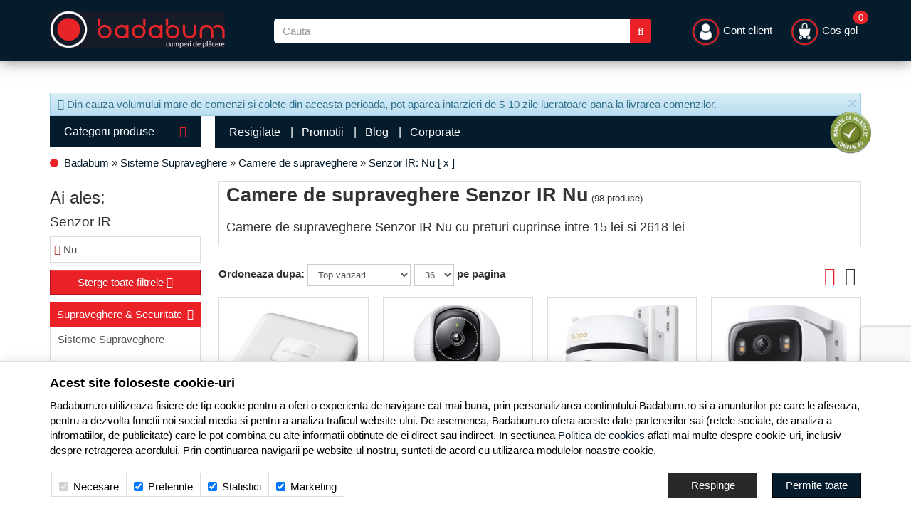

--- FILE ---
content_type: text/html; charset=UTF-8
request_url: https://www.badabum.ro/camere-de-supraveghere/filtre/detalii-senzor-ir-nu/
body_size: 33649
content:
<!DOCTYPE html> <html lang="ro"> <head> <meta charset="utf-8"> <meta http-equiv="X-UA-Compatible" content="IE=edge"> <meta name="viewport" content="width=device-width, initial-scale=1, maximum-scale=1, minimum-scale=1, user-scalable=no"> <title>Camere de supraveghere Senzor IR Nu - Badabum.ro</title> <link rel="apple-touch-icon" sizes="57x57" href="/favicons/apple-icon-57x57.png?v=1764683162"> <link rel="apple-touch-icon" sizes="60x60" href="/favicons/apple-icon-60x60.png?v=1764683162"> <link rel="apple-touch-icon" sizes="72x72" href="/favicons/apple-icon-72x72.png?v=1764683162"> <link rel="apple-touch-icon" sizes="76x76" href="/favicons/apple-icon-76x76.png?v=1764683162"> <link rel="apple-touch-icon" sizes="114x114" href="/favicons/apple-icon-114x114.png?v=1764683162"> <link rel="apple-touch-icon" sizes="120x120" href="/favicons/apple-icon-120x120.png?v=1764683162"> <link rel="apple-touch-icon" sizes="144x144" href="/favicons/apple-icon-144x144.png?v=1764683162"> <link rel="apple-touch-icon" sizes="152x152" href="/favicons/apple-icon-152x152.png?v=1764683162"> <link rel="apple-touch-icon" sizes="180x180" href="/favicons/apple-icon-180x180.png?v=1764683162"> <link rel="shortcut icon" href="/favicons/favicon.ico?v=1764683162"> <link rel="icon" type="image/png" sizes="192x192" href="/favicons/android-icon-192x192.png?v=1764683162"> <link rel="icon" type="image/png" sizes="32x32" href="/favicons/favicon-32x32.png?v=1764683162"> <link rel="icon" type="image/png" sizes="96x96" href="/favicons/favicon-96x96.png?v=1764683162"> <link rel="icon" type="image/png" sizes="16x16" href="/favicons/favicon-16x16.png?v=1764683162"> <link rel="manifest" href="/favicons/manifest.json"> <meta name="msapplication-TileColor" content="#171b29"> <meta name="application-name" content="Badabum.ro"> <meta name="msapplication-TileImage" content="/favicons/ms-icon-144x144.png?v=1764683162"> <meta name="msapplication-config" content="/favicons/browserconfig.xml?v=1764683162"> <meta name="theme-color" content="#171b29"> <link rel="canonical" href="https://www.badabum.ro/camere-de-supraveghere/filtre/detalii-senzor-ir-nu/"> <meta name="description" content="Peste +98 Camere de supraveghere Senzor IR Nu disponibile online la Badabum.ro cu preturi cuprinse intre 15 lei si 2618 lei! Prinde Promotiile/Ofertele Badabum.ro la toata gama de Camere de supraveghere Senzor IR Nu!"> <link rel="alternate" type="application/rss+xml" title="Noutati - Camere de supraveghere - Badabum.ro" href="https://www.badabum.ro/camere-de-supraveghere/rss/"> <link rel="next" href="https://www.badabum.ro/camere-de-supraveghere/pagina2/filtre/detalii-senzor-ir-nu/"> <script>
	let debugging = false;
	let is_ssl = (document.location.protocol == 'https:' ? true : false);
	let customerinfo = {
		id: '',
        	};
	let store_ssl_link = 'https://www.badabum.ro';
	let cookie_domain = '.badabum.ro';
	let cash_pickup_id = false;
	let store_link = 'https://www.badabum.ro';
	let has_triggered_send = false;
	let order_cookie_name = 'w1ckorder';
	let order_cookie_contents = new Object();
	let checkout_pickup_points_modal = false;
	let new_age_search_suggest = false;
	let search_frontend_provider = 'luigisbox';
				let checkout_email_optional = false;
	let shop_currency = 'RON';
	// layout
	let bs4 = false;
	let scroll_top_height = 55; // fixed nav
	let search_suggest_timeout = 500; // search-box typeahead
	let mega_menu_top = false;
	let menu_top = false;
</script> <script>
		function read_cookie(name) {
			return document.cookie.match('(^|;)\\s*' + name + '\\s*=\\s*([^;]+)')?.pop() || '';
		}

		let consent_params = new URLSearchParams(decodeURIComponent(read_cookie('cookies-consent')));
		function hasCookiesConsent(cookie_type) {
			let val = consent_params.get(cookie_type);
			return (val == 1 ? true : false);
		}
	</script> <meta name="maintenance-mode" content="off"> <link rel="stylesheet" type="text/css" href="/views/badabum/styles/css/bootstrap.css?v=1764683162"> <link rel="stylesheet" type="text/css" href="/views/_default/styles/css/bs4-compat.css?v=1764683162"> <script async src="https://scripts.luigisbox.com/LBX-767700.js"></script> </head> <body data-grid-size="xs"> <div id="fb-root"></div> <script>(function(d, s, id) {
		var js, fjs = d.getElementsByTagName(s)[0];
		if (d.getElementById(id)) return;
		js = d.createElement(s); js.id = id;
		js.src = "//connect.facebook.net/ro_RO/all.js#xfbml=1";
		js.async = true;
		js.defer = true;
		fjs.parentNode.insertBefore(js, fjs);
	}(document, 'script', 'facebook-jssdk'));</script> <nav id="top-nav" class="navbar navbar-inverse navbar-fixed-top"> <div class="container nobg"> <div class="navbar-header"> <button type="button" class="navbar-toggle collapsed pull-left" data-toggle="collapse" data-target="#navbar-categories" aria-expanded="false" aria-controls="navbar-categories"> <span class="sr-only">Afiseaza categoriile</span> <span class="fa fa-bars"></span> </button> <button type="button" class="nav-popover navbar-toggle collapsed" data-toggle="popover" data-target="#cart-content-wrapper" data-placement="bottom" data-title="Cosul de cumparaturi"> <span class="sr-only">Afiseaza cosul</span> <img class="img-responsive inline-block mobile-cart-icon" src="/views/badabum/images/layout/cart-icon.png?v=1764683162" width="29" height="29"> <span class="cart-count badge badge-up badge-info"></span> </button> <button type="button" class="nav-popover navbar-toggle collapsed" data-toggle="popover" data-target="#account-content-wrapper" data-placement="bottom" data-title="Contul tau"> <span class="sr-only">Afiseaza meniul utilizatorului</span> <img class="img-responsive inline-block mobile-user-icon" src="/views/badabum/images/layout/user-icon.png?v=1764683162" width="29" height="29"> </button> <button type="button" class="navbar-toggle search-toggle" onclick="showSearch();"> <span class="sr-only">Afiseaza cosul</span> <img class="img-responsive inline-block mobile-search-icon" src="/views/badabum/images/layout/search-icon.png?v=1764683162" width="29" height="29"> </button> <button type="button" class="wishlist-button mobile-wishlist navbar-toggle hidden" onclick="window.location='/wishlist/g/'"> <i class="fa fa-heart"></i> </button> </div> <div class="logo col-xs-6 col-sm-3 col-md-3 col-lg-3 lpad-0"> <a href="https://www.badabum.ro" title="Badabum.ro - Electrocasnice, Laptopuri, Telefoane, Televizoare"> <img class="img-responsive inline-block" src="/views/badabum/images/layout/logo.png?v=1764683162" width="246" height="52" alt="Badabum.ro"> </a> </div> <div class="search text-right col-xs-12 col-sm-6 col-md-5 col-lg-6 lpad-lg margin-top-sm"> <form action="/search/" id="search_form" method="get" class="form-horizontal"> <div class="input-group"> <input type="text" name="q" id="search-box" class="form-control" placeholder="Cauta" accesskey="s" value="" autocomplete="off"> <span class="input-group-btn"> <button type="submit" class="btn btn-primary"><i class="fa fa-search"></i><i class="fa fa-spinner fa-spin hidden"></i></button> </span> </div> </form> </div> <div class="col-lg-3 "> <div class="navbar-collapse collapse navbar-right"> <ul class="nav navbar-nav"> <li class="navbar-user"> <a href="javascript:void(0);" class="nav-popover" data-toggle="popover" data-target="#account-content-wrapper" data-placement="bottom" data-title="Contul tau"> <img class="img-responsive inline-block header-user-icon" width="41" height="41" src="/views/badabum/images/layout/user-icon.png?v=1764683162"> <span class="hidden-sm">
											Cont client										</span> </a> </li> <li id="navbar-cart"> <a href="javascript:void(0);" class="nav-popover" data-toggle="popover" data-target="#cart-content-wrapper" data-placement="bottom" data-title="Cosul de cumparaturi"> <img class="img-responsive inline-block header-cart-icon" width="41" height="41" src="/views/badabum/images/layout/cart-icon.png?v=1764683162"> <span class="cart-value">Cos gol</span> <span class="cart-count badge badge-up badge-info">0</span> </a> </li> </ul> </div> </div> </div> </nav> <div class="content-wrapper"> <noscript> <div class="container"> <div class="alert alert-danger pad5" role="alert"> <i class="fa fa-exclamation-triangle"></i>
				Trebuie sa aveti JavaScript activat in browser-ul dvs. pentru a putea folosi toate functionalitatile acestui site.			</div> </div> </noscript> <div class="container nobg"> <div id="alert-contact-comments" class="alert alert-info alert-dismissible pad5" role="alert" data-hide-days="1"> <i class="fa fa-exclamation-triangle"></i>
					Din cauza volumului mare de comenzi si colete din aceasta perioada, pot aparea intarzieri de 5-10 zile lucratoare pana la livrarea comenzilor.

					<button type="button" class="close" data-dismiss="alert" aria-label="Inchide"> <span aria-hidden="true">&times;</span> </button> </div> </div> <div class="container"> <div class="row"> <div class="left-column col-xs-12 col-sm-4 col-md-3 col-lg-5th-1 pull-left"> <div class="categories-container"> <button class="btn btn-categories btn-lg btn-block text-left hidden-xs">
							Categorii produse							<i class="fa fa-caret-down pull-right"></i> </button> <div class="dropdown-wrapper hidden"> <nav id="navbar-categories" class="navbar-full-xs yamm nav-stacked navbar navbar-left collapse navbar-collapse"> <button class="close-menu btn btn-info visible-xs pull-right" data-toggle="collapse" data-target="#navbar-categories"> <i class="fa fa-times"></i>
			Inchide meniul		</button> <div class="h3 visible-xs">Categorii</div> <ul class="nav nav-pills nav-stacked" id="nav-switch"> <li class="dropdown yamm-fw" data-trigger="hover"> <a class="dropdown-toggle" data-toggle="dropdown" role="button" aria-expanded="false" href="https://www.badabum.ro/laptopuri-tablete-telefoane/" title="Laptopuri, Tablete &amp; Telefoane">
																Laptop, Tablete &amp; Telefoane
								<i class="fa fa-caret-right pull-right"></i> </a> <div class="dropdown-menu menu-right row" role="menu"> <div class="col-sm-12 col-md-9"> <ul class="nav columns"> <li class="lvl1"> <a href="https://www.badabum.ro/laptopuri-accesorii/">
															Laptopuri &amp; Accesorii
														</a> </li> <li class="lvl2"> <a href="https://www.badabum.ro/notebook-laptop/" title="Laptopuri si Notebook">
																	Laptopuri si Notebook
																</a> </li> <li class="lvl3"> <a href="/notebook-laptop/lenovo/" title="Laptop Lenovo">
																			Laptop Lenovo
																		</a> </li> <li class="lvl3"> <a href="/notebook-laptop/asus/" title="Laptop ASUS">
																			Laptop ASUS
																		</a> </li> <li class="lvl3"> <a href="/notebook-laptop/hp/" title="Laptop HP">
																			Laptop HP
																		</a> </li> <li class="lvl3"> <a href="/notebook-laptop/dell/" title="Laptop Dell">
																			Laptop Dell
																		</a> </li> <li class="lvl3"> <a href="/notebook-laptop/toshiba/" title="Laptop Toshiba">
																			Laptop Toshiba
																		</a> </li> <li class="lvl3"> <a href="/notebook-laptop/acer/" title="Laptop Acer">
																			Laptop Acer
																		</a> </li> <li class="lvl2"> <a href="https://www.badabum.ro/memorii-notebook/" title="Memorii notebook">
																	Memorii notebook
																</a> </li> <li class="lvl2"> <a href="https://www.badabum.ro/hdd-notebook/" title="HDD Notebook">
																	HDD Notebook
																</a> </li> <li class="lvl2"> <a href="https://www.badabum.ro/docking-station-notebook/" title="Docking Station notebook">
																	Docking Station notebook
																</a> </li> <li class="lvl2"> <a href="https://www.badabum.ro/genti-huse/" title="Genti &amp; Huse">
																	Genti &amp; Huse
																</a> </li> <li class="lvl2"> <a href="https://www.badabum.ro/baterii/" title="Baterii">
																	Baterii
																</a> </li> <li class="lvl2"> <a href="https://www.badabum.ro/standuri-coolere/" title="Standuri &amp; Coolere">
																	Standuri &amp; Coolere
																</a> </li> <li class="lvl2"> <a href="https://www.badabum.ro/extensii-garantie/" title="Extensii Garantie">
																	Extensii Garantie
																</a> </li> <li class="lvl2"> <a href="https://www.badabum.ro/adaptoare-notebook/" title="Adaptoare notebook">
																	Adaptoare notebook
																</a> </li> <li class="lvl1"> <a href="https://www.badabum.ro/tablete-accesorii/">
															Tablete &amp; Accesorii
														</a> </li> <li class="lvl2"> <a href="https://www.badabum.ro/accesorii-tablete/" title="Accesorii tablete">
																	Accesorii tablete
																</a> </li> <li class="lvl2"> <a href="https://www.badabum.ro/tablete/" title="Tablete">
																	Tablete
																</a> </li> <li class="lvl1"> <a href="https://www.badabum.ro/telefoane-mobile-accesorii/">
															Telefoane mobile &amp; Accesorii
														</a> </li> <li class="lvl2"> <a href="https://www.badabum.ro/telefoane-mobile/" title="Telefoane Mobile">
																	Telefoane Mobile
																</a> </li> <li class="lvl3"> <a href="/telefoane-mobile/samsung/" title="Telefoane Samsung">
																			Telefoane Samsung
																		</a> </li> <li class="lvl3"> <a href="/telefoane-mobile/huawei/" title="Telefoane Huawei">
																			Telefoane Huawei
																		</a> </li> <li class="lvl3"> <a href="/telefoane-mobile/apple/" title="iPhone">
																			iPhone
																		</a> </li> <li class="lvl3"> <a href="https://www.badabum.ro/telefoane-mobile/xiaomi/" title="Telefoane Xiaomi">
																			Telefoane Xiaomi
																		</a> </li> <li class="lvl3"> <a href="/telefoane-mobile/nokia/" title="Telefoane Nokia">
																			Telefoane Nokia
																		</a> </li> <li class="lvl3"> <a href="/telefoane-mobile/asus/" title="Telefoane ASUS">
																			Telefoane ASUS
																		</a> </li> <li class="lvl2"> <a href="https://www.badabum.ro/accesorii-telefoane-mobile/" title="Accesorii telefoane mobile">
																	Accesorii telefoane mobile
																</a> </li> <li class="lvl1"> <a href="https://www.badabum.ro/wearables-gadgeturi/">
															Wearables &amp; Gadgeturi
														</a> </li> <li class="lvl2"> <a href="https://www.badabum.ro/smartwatch/" title="SmartWatch">
																	SmartWatch
																</a> </li> <li class="lvl2"> <a href="https://www.badabum.ro/bratari-fitness/" title="Bratari fitness">
																	Bratari fitness
																</a> </li> <li class="lvl2"> <a href="https://www.badabum.ro/accesorii-wearables/" title="Accesorii Wearables">
																	Accesorii Wearables
																</a> </li> <li class="lvl1"> <a href="https://www.badabum.ro/telefoane-fixe/">
															Telefoane fixe
														</a> </li> <li class="lvl2"> <a href="https://www.badabum.ro/telefoane-fara-fir/" title="Telefoane fara fir">
																	Telefoane fara fir
																</a> </li> <li class="lvl2"> <a href="https://www.badabum.ro/telefoane-cu-fir/" title="Telefoane cu fir">
																	Telefoane cu fir
																</a> </li> </ul> </div> </div> </li> <li class="dropdown yamm-fw" data-trigger="hover"> <a class="dropdown-toggle" data-toggle="dropdown" role="button" aria-expanded="false" href="https://www.badabum.ro/pc-componente-software/" title="PC, Componente &amp; Software">
																PC, Componente &amp; Software
								<i class="fa fa-caret-right pull-right"></i> </a> <div class="dropdown-menu menu-right row" role="menu"> <div class="col-sm-12 col-md-9"> <ul class="nav columns"> <li class="lvl1"> <a href="https://www.badabum.ro/desktop-pc-monitoare/">
															Desktop PC &amp; Monitoare
														</a> </li> <li class="lvl2"> <a href="https://www.badabum.ro/sisteme-desktop/" title="Sisteme Desktop">
																	Sisteme Desktop
																</a> </li> <li class="lvl2"> <a href="https://www.badabum.ro/all-in-one/" title="All-in-One">
																	All-in-One
																</a> </li> <li class="lvl2"> <a href="https://www.badabum.ro/monitoare-led-lcd/" title="Monitoare LED &amp; LCD">
																	Monitoare LED &amp; LCD
																</a> </li> <li class="lvl1"> <a href="https://www.badabum.ro/software/">
															Software
														</a> </li> <li class="lvl2"> <a href="https://www.badabum.ro/sisteme-de-operare/" title="Sisteme de Operare">
																	Sisteme de Operare
																</a> </li> <li class="lvl3"> <a href="https://www.badabum.ro/sisteme-de-operare-retail/" title="Sisteme de operare Retail">
																			Sisteme de operare Retail
																		</a> </li> <li class="lvl3"> <a href="https://www.badabum.ro/sisteme-de-operare-oem/" title="Sisteme de operare OEM">
																			Sisteme de operare OEM
																		</a> </li> <li class="lvl2"> <a href="https://www.badabum.ro/aplicatii/" title="Aplicatii">
																	Aplicatii
																</a> </li> <li class="lvl3"> <a href="https://www.badabum.ro/aplicatii-office/" title="Aplicatii Office">
																			Aplicatii Office
																		</a> </li> <li class="lvl2"> <a href="https://www.badabum.ro/antivirus/" title="Antivirus">
																	Antivirus
																</a> </li> <li class="lvl3"> <a href="https://www.badabum.ro/mobile-antivirus/" title="Mobile Antivirus">
																			Mobile Antivirus
																		</a> </li> <li class="lvl3"> <a href="https://www.badabum.ro/antivirus-pc/" title="Antivirus PC">
																			Antivirus PC
																		</a> </li> <li class="lvl1"> <a href="https://www.badabum.ro/componente-pc/">
															Componente PC
														</a> </li> <li class="lvl2"> <a href="https://www.badabum.ro/coolere-procesor/" title="Coolere procesor">
																	Coolere procesor
																</a> </li> <li class="lvl2"> <a href="https://www.badabum.ro/ventilatoare-pc/" title="Ventilatoare PC">
																	Ventilatoare PC
																</a> </li> <li class="lvl2"> <a href="https://www.badabum.ro/placi-video/" title="Placi video">
																	Placi video
																</a> </li> <li class="lvl2"> <a href="https://www.badabum.ro/procesoare/" title="Procesoare">
																	Procesoare
																</a> </li> <li class="lvl2"> <a href="https://www.badabum.ro/placi-de-baza/" title="Placi de baza">
																	Placi de baza
																</a> </li> <li class="lvl2"> <a href="https://www.badabum.ro/memorii/" title="Memorii">
																	Memorii
																</a> </li> <li class="lvl2"> <a href="https://www.badabum.ro/solid-state-drive-ssd/" title="SSD (Solid State Drive)">
																	SSD (Solid State Drive)
																</a> </li> <li class="lvl2"> <a href="https://www.badabum.ro/hard-disk-uri/" title="Hard Disk-uri">
																	Hard Disk-uri
																</a> </li> <li class="lvl2"> <a href="https://www.badabum.ro/surse/" title="Surse">
																	Surse
																</a> </li> <li class="lvl2"> <a href="https://www.badabum.ro/carcase/" title="Carcase">
																	Carcase
																</a> </li> <li class="lvl2"> <a href="https://www.badabum.ro/unitati-optice/" title="Unitati optice">
																	Unitati optice
																</a> </li> <li class="lvl2"> <a href="https://www.badabum.ro/accesorii-it/" title="Accesorii IT">
																	Accesorii IT
																</a> </li> <li class="lvl2"> <a href="https://www.badabum.ro/placi-de-sunet/" title="Placi de sunet">
																	Placi de sunet
																</a> </li> <li class="lvl1"> <a href="https://www.badabum.ro/periferice/">
															Periferice
														</a> </li> <li class="lvl2"> <a href="https://www.badabum.ro/tablete-grafice/" title="Tablete Grafice">
																	Tablete Grafice
																</a> </li> <li class="lvl2"> <a href="https://www.badabum.ro/boxe-pc/" title="Boxe PC">
																	Boxe PC
																</a> </li> <li class="lvl2"> <a href="https://www.badabum.ro/tastaturi/" title="Tastaturi">
																	Tastaturi
																</a> </li> <li class="lvl2"> <a href="https://www.badabum.ro/casti-pc/" title="Casti PC">
																	Casti PC
																</a> </li> <li class="lvl2"> <a href="https://www.badabum.ro/mousepad/" title="Mousepad">
																	Mousepad
																</a> </li> <li class="lvl2"> <a href="https://www.badabum.ro/mouse/" title="Mouse">
																	Mouse
																</a> </li> <li class="lvl2"> <a href="https://www.badabum.ro/camere-web/" title="Camere Web">
																	Camere Web
																</a> </li> <li class="lvl2"> <a href="https://www.badabum.ro/memorii-usb/" title="Memorii USB">
																	Memorii USB
																</a> </li> <li class="lvl2"> <a href="https://www.badabum.ro/ssd-uri-externe/" title="SSD-uri Externe">
																	SSD-uri Externe
																</a> </li> <li class="lvl2"> <a href="https://www.badabum.ro/unitati-optice-externe/" title="Unitati optice Externe">
																	Unitati optice Externe
																</a> </li> <li class="lvl2"> <a href="https://www.badabum.ro/hard-disk-uri-externe/" title="Hard Disk-uri Externe">
																	Hard Disk-uri Externe
																</a> </li> <li class="lvl2"> <a href="https://www.badabum.ro/diverse-it/" title="Diverse IT">
																	Diverse IT
																</a> </li> <li class="lvl1"> <a href="https://www.badabum.ro/ups-uri/">
															UPS-uri
														</a> </li> <li class="lvl2"> <a href="https://www.badabum.ro/stabilizatoare-de-tensiune/" title="Stabilizatoare de tensiune">
																	Stabilizatoare de tensiune
																</a> </li> <li class="lvl2"> <a href="https://www.badabum.ro/ups/" title="UPS">
																	UPS
																</a> </li> </ul> </div> </div> </li> <li class="dropdown yamm-fw" data-trigger="hover"> <a class="dropdown-toggle" data-toggle="dropdown" role="button" aria-expanded="false" href="https://www.badabum.ro/imprimante-birotica/" title="Imprimante &amp; Birotica">
																Imprimante &amp; Birotica
								<i class="fa fa-caret-right pull-right"></i> </a> <div class="dropdown-menu menu-right row" role="menu"> <div class="col-sm-12 col-md-9"> <ul class="nav columns"> <li class="lvl1"> <a href="https://www.badabum.ro/imprimante/">
															Imprimante
														</a> </li> <li class="lvl2"> <a href="https://www.badabum.ro/plottere/" title="Plottere">
																	Plottere
																</a> </li> <li class="lvl2"> <a href="https://www.badabum.ro/scanner/" title="Scanner">
																	Scanner
																</a> </li> <li class="lvl2"> <a href="https://www.badabum.ro/imprimante-foto/" title="Imprimante foto">
																	Imprimante foto
																</a> </li> <li class="lvl2"> <a href="https://www.badabum.ro/imprimante-matriciale/" title="Imprimante matriciale">
																	Imprimante matriciale
																</a> </li> <li class="lvl2"> <a href="https://www.badabum.ro/imprimante-inkjet/" title="Imprimante inkjet">
																	Imprimante inkjet
																</a> </li> <li class="lvl2"> <a href="https://www.badabum.ro/imprimante-laser-color/" title="Imprimante laser color">
																	Imprimante laser color
																</a> </li> <li class="lvl2"> <a href="https://www.badabum.ro/imprimante-laser-alb-negru/" title="Imprimante laser alb-negru">
																	Imprimante laser alb-negru
																</a> </li> <li class="lvl2"> <a href="https://www.badabum.ro/multifunctionale/" title="Multifunctionale">
																	Multifunctionale
																</a> </li> <li class="lvl2"> <a href="https://www.badabum.ro/imprimante-termice/" title="Imprimante termice">
																	Imprimante termice
																</a> </li> <li class="lvl2"> <a href="https://www.badabum.ro/imprimante-3d/" title="Imprimante 3D">
																	Imprimante 3D
																</a> </li> <li class="lvl1"> <a href="https://www.badabum.ro/consumabile/">
															Consumabile
														</a> </li> <li class="lvl2"> <a href="https://www.badabum.ro/hartie/" title="Hartie">
																	Hartie
																</a> </li> <li class="lvl2"> <a href="https://www.badabum.ro/cartuse-tonere/" title="Cartuse &amp; Tonere">
																	Cartuse &amp; Tonere
																</a> </li> <li class="lvl2"> <a href="https://www.badabum.ro/alte-accesorii/" title="Alte Accesorii">
																	Alte Accesorii
																</a> </li> <li class="lvl1"> <a href="https://www.badabum.ro/birotica/">
															Birotica
														</a> </li> <li class="lvl2"> <a href="https://www.badabum.ro/distrugatoare-de-documente/" title="Distrugatoare de documente">
																	Distrugatoare de documente
																</a> </li> <li class="lvl2"> <a href="https://www.badabum.ro/calculatoare-de-birou/" title="Calculatoare de birou">
																	Calculatoare de birou
																</a> </li> <li class="lvl2"> <a href="https://www.badabum.ro/cuttere/" title="Cuttere">
																	Cuttere
																</a> </li> <li class="lvl1"> <a href="https://www.badabum.ro/mobila-birou/">
															Mobila birou
														</a> </li> <li class="lvl2"> <a href="https://www.badabum.ro/scaune-birou/" title="Scaune birou">
																	Scaune birou
																</a> </li> </ul> </div> </div> </li> <li class="dropdown yamm-fw" data-trigger="hover"> <a class="dropdown-toggle" data-toggle="dropdown" role="button" aria-expanded="false" href="https://www.badabum.ro/servere-retelistica/" title="Servere &amp; Retelistica">
																Servere &amp; Retelistica
								<i class="fa fa-caret-right pull-right"></i> </a> <div class="dropdown-menu menu-right row" role="menu"> <div class="col-sm-12 col-md-9"> <ul class="nav columns"> <li class="lvl1"> <a href="https://www.badabum.ro/servere/">
															Servere
														</a> </li> <li class="lvl2"> <a href="https://www.badabum.ro/sisteme-server/" title="Sisteme server">
																	Sisteme server
																</a> </li> <li class="lvl1"> <a href="https://www.badabum.ro/network-attached-storage/">
															Network Attached Storage
														</a> </li> <li class="lvl2"> <a href="https://www.badabum.ro/nas/" title="NAS">
																	NAS
																</a> </li> <li class="lvl1"> <a href="https://www.badabum.ro/componente-servere/">
															Componente Servere
														</a> </li> <li class="lvl2"> <a href="https://www.badabum.ro/procesoare-servere/" title="Procesoare servere">
																	Procesoare servere
																</a> </li> <li class="lvl2"> <a href="https://www.badabum.ro/hdd-servere/" title="HDD servere">
																	HDD servere
																</a> </li> <li class="lvl2"> <a href="https://www.badabum.ro/placi-de-baza-servere/" title="Placi de baza servere">
																	Placi de baza servere
																</a> </li> <li class="lvl2"> <a href="https://www.badabum.ro/memorii-servere/" title="Memorii servere">
																	Memorii servere
																</a> </li> <li class="lvl2"> <a href="https://www.badabum.ro/surse-servere/" title="Surse servere">
																	Surse servere
																</a> </li> <li class="lvl2"> <a href="https://www.badabum.ro/carcase-servere/" title="Carcase servere">
																	Carcase servere
																</a> </li> <li class="lvl1"> <a href="https://www.badabum.ro/switch-uri/">
															Switch-uri
														</a> </li> <li class="lvl2"> <a href="https://www.badabum.ro/accesorii-switch-uri/" title="Accesorii switch-uri">
																	Accesorii switch-uri
																</a> </li> <li class="lvl2"> <a href="https://www.badabum.ro/fara-management/" title="Switch-uri fara management">
																	Fara management
																</a> </li> <li class="lvl2"> <a href="https://www.badabum.ro/cu-management/" title="Switch-uri cu management">
																	Cu management
																</a> </li> <li class="lvl1"> <a href="https://www.badabum.ro/retelistica/">
															Retelistica
														</a> </li> <li class="lvl2"> <a href="https://www.badabum.ro/media-convertoare/" title="Media Convertoare">
																	Media Convertoare
																</a> </li> <li class="lvl2"> <a href="https://www.badabum.ro/adaptoare-power-lan/" title="Adaptoare Power LAN">
																	Adaptoare Power LAN
																</a> </li> <li class="lvl2"> <a href="https://www.badabum.ro/routere/" title="Routere">
																	Routere
																</a> </li> <li class="lvl2"> <a href="https://www.badabum.ro/placi-de-retea/" title="Placi de retea">
																	Placi de retea
																</a> </li> <li class="lvl1"> <a href="https://www.badabum.ro/wireless/">
															Wireless
														</a> </li> <li class="lvl2"> <a href="https://www.badabum.ro/accesorii-routere/" title="Accesorii routere">
																	Accesorii routere
																</a> </li> <li class="lvl2"> <a href="https://www.badabum.ro/puncte-de-acces/" title="Puncte de acces">
																	Puncte de acces
																</a> </li> <li class="lvl2"> <a href="https://www.badabum.ro/adaptoare-wireless/" title="Adaptoare Wireless">
																	Adaptoare Wireless
																</a> </li> <li class="lvl2"> <a href="https://www.badabum.ro/routere-wireless/" title="Routere Wireless">
																	Routere Wireless
																</a> </li> </ul> </div> </div> </li> <li class="dropdown yamm-fw" data-trigger="hover"> <a class="dropdown-toggle" data-toggle="dropdown" role="button" aria-expanded="false" href="https://www.badabum.ro/tv-audio-video/" title="TV &amp; Audio-Video">
																TV, Audio-Video &amp; Foto
								<i class="fa fa-caret-right pull-right"></i> </a> <div class="dropdown-menu menu-right row" role="menu"> <div class="col-sm-12 col-md-9"> <ul class="nav columns"> <li class="lvl1"> <a href="https://www.badabum.ro/televizoare-accesorii/">
															Televizoare &amp; accesorii
														</a> </li> <li class="lvl2"> <a href="https://www.badabum.ro/televizoare/" title="Televizoare">
																	Televizoare
																</a> </li> <li class="lvl3"> <a href="/televizoare/samsung/" title="Televizoare Samsung">
																			Televizoare Samsung
																		</a> </li> <li class="lvl3"> <a href="/televizoare/lg/" title="Televizoare LG">
																			Televizoare LG
																		</a> </li> <li class="lvl3"> <a href="https://www.badabum.ro/televizoare/tcl/" title="Televizoare TCL">
																			Televizoare TCL
																		</a> </li> <li class="lvl3"> <a href="/televizoare/philips/" title="Televizoare Philips">
																			Televizoare Philips
																		</a> </li> <li class="lvl3"> <a href="/televizoare/horizon/" title="Televizoare Horizon">
																			Televizoare Horizon
																		</a> </li> <li class="lvl2"> <a href="https://www.badabum.ro/telecomenzi/" title="Telecomenzi">
																	Telecomenzi
																</a> </li> <li class="lvl2"> <a href="https://www.badabum.ro/suporturi-tv/" title="Suporturi TV">
																	Suporturi TV
																</a> </li> <li class="lvl2"> <a href="https://www.badabum.ro/cabluri-adaptoare/" title="Cabluri &amp; Adaptoare">
																	Cabluri &amp; Adaptoare
																</a> </li> <li class="lvl1"> <a href="https://www.badabum.ro/videoproiectoare-accesorii/">
															Videoproiectoare &amp; Accesorii
														</a> </li> <li class="lvl2"> <a href="https://www.badabum.ro/accesorii-videoproiectoare/" title="Accesorii Videoproiectoare">
																	Accesorii Videoproiectoare
																</a> </li> <li class="lvl2"> <a href="https://www.badabum.ro/ecrane-de-proiectie/" title="Ecrane de proiectie">
																	Ecrane de proiectie
																</a> </li> <li class="lvl2"> <a href="https://www.badabum.ro/videoproiectoare/" title="Videoproiectoare">
																	Videoproiectoare
																</a> </li> <li class="lvl1"> <a href="https://www.badabum.ro/home-cinema-audio/">
															Home Cinema &amp; Audio
														</a> </li> <li class="lvl2"> <a href="https://www.badabum.ro/mediaplayere/" title="Mediaplayere">
																	Mediaplayere
																</a> </li> <li class="lvl2"> <a href="https://www.badabum.ro/soundbar/" title="Soundbar">
																	Soundbar
																</a> </li> <li class="lvl2"> <a href="https://www.badabum.ro/sisteme-home-cinema/" title="Sisteme Home Cinema">
																	Sisteme Home Cinema
																</a> </li> <li class="lvl2"> <a href="https://www.badabum.ro/dvd-blu-ray-playere/" title="DVD &amp; Blu Ray playere">
																	DVD &amp; Blu Ray playere
																</a> </li> <li class="lvl2"> <a href="https://www.badabum.ro/sisteme-audio/" title="Sisteme Audio">
																	Sisteme Audio
																</a> </li> <li class="lvl1"> <a href="https://www.badabum.ro/playere-boxe-portabile-casti-audio/">
															Playere, Boxe portabile &amp; Casti audio
														</a> </li> <li class="lvl2"> <a href="https://www.badabum.ro/casti-audio/" title="Casti Audio cu fir">
																	Casti Audio cu fir
																</a> </li> <li class="lvl2"> <a href="https://www.badabum.ro/casti-audio-wireless/" title="Casti Audio wireless">
																	Casti Audio wireless
																</a> </li> <li class="lvl2"> <a href="https://www.badabum.ro/reportofoane/" title="Reportofoane">
																	Reportofoane
																</a> </li> <li class="lvl2"> <a href="https://www.badabum.ro/boxe-portabile/" title="Boxe portabile">
																	Boxe portabile
																</a> </li> <li class="lvl2"> <a href="https://www.badabum.ro/player-mp3-mp4/" title="Player MP3 &amp; MP4">
																	Player MP3 &amp; MP4
																</a> </li> <li class="lvl2"> <a href="https://www.badabum.ro/radio-cu-ceas/" title="Radio cu ceas">
																	Radio cu ceas
																</a> </li> <li class="lvl2"> <a href="https://www.badabum.ro/sisteme-audio-wireless/" title="Sisteme audio wireless">
																	Sisteme audio wireless
																</a> </li> <li class="lvl1"> <a href="https://www.badabum.ro/e-book-readere/">
															E-Book Readere
														</a> </li> <li class="lvl2"> <a href="https://www.badabum.ro/accesorii-e-book-reader/" title="Accesorii e-Book Reader">
																	Accesorii e-Book Reader
																</a> </li> <li class="lvl2"> <a href="https://www.badabum.ro/e-book-reader/" title="e-Book Reader">
																	e-Book Reader
																</a> </li> <li class="lvl1"> <a href="https://www.badabum.ro/audio-hi-fi/">
															Audio Hi-Fi
														</a> </li> <li class="lvl2"> <a href="https://www.badabum.ro/boxe/" title="Boxe">
																	Boxe
																</a> </li> <li class="lvl2"> <a href="https://www.badabum.ro/amplificatoare/" title="Amplificatoare">
																	Amplificatoare
																</a> </li> <li class="lvl2"> <a href="https://www.badabum.ro/receivere/" title="Receivere">
																	Receivere
																</a> </li> <li class="lvl2"> <a href="https://www.badabum.ro/pickup/" title="Pickup">
																	Pickup
																</a> </li> <li class="lvl1"> <a href="https://www.badabum.ro/foto-video/">
															Foto &amp; Video
														</a> </li> <li class="lvl2"> <a href="https://www.badabum.ro/aparate-foto-mirorless/" title="Aparate foto Mirorless">
																	Aparate foto Mirorless
																</a> </li> <li class="lvl2"> <a href="https://www.badabum.ro/aparate-foto-d-slr/" title="Aparate foto D-SLR">
																	Aparate foto D-SLR
																</a> </li> <li class="lvl2"> <a href="https://www.badabum.ro/aparate-foto-compacte/" title="Aparate foto compacte">
																	Aparate foto compacte
																</a> </li> <li class="lvl2"> <a href="https://www.badabum.ro/camere-video/" title="Camere Video">
																	Camere Video
																</a> </li> <li class="lvl2"> <a href="https://www.badabum.ro/camere-video-sport/" title="Camere video sport">
																	Camere video sport
																</a> </li> <li class="lvl2"> <a href="https://www.badabum.ro/obiective-foto-video/" title="Obiective foto video">
																	Obiective foto video
																</a> </li> <li class="lvl2"> <a href="https://www.badabum.ro/rame-foto/" title="Rame foto">
																	Rame foto
																</a> </li> <li class="lvl1"> <a href="https://www.badabum.ro/accesorii-foto/">
															Accesorii foto
														</a> </li> <li class="lvl2"> <a href="https://www.badabum.ro/accesorii-camere/" title="Accesorii camere">
																	Accesorii camere
																</a> </li> <li class="lvl2"> <a href="https://www.badabum.ro/carduri-de-memorie/" title="Carduri de memorie">
																	Carduri de memorie
																</a> </li> <li class="lvl2"> <a href="https://www.badabum.ro/alte-accesorii-foto/" title="Alte accesorii foto">
																	Alte accesorii foto
																</a> </li> <li class="lvl2"> <a href="https://www.badabum.ro/huse-rucsacuri-foto/" title="Huse &amp; Rucsacuri Foto">
																	Huse &amp; Rucsacuri Foto
																</a> </li> <li class="lvl2"> <a href="https://www.badabum.ro/accesorii-gopro/" title="Accesorii GoPro">
																	Accesorii GoPro
																</a> </li> </ul> </div> </div> </li> <li class="dropdown yamm-fw" data-trigger="hover"> <a class="dropdown-toggle" data-toggle="dropdown" role="button" aria-expanded="false" href="https://www.badabum.ro/electrocasnice-mari/" title="Electrocasnice mari">
																Electrocasnice mari
								<i class="fa fa-caret-right pull-right"></i> </a> <div class="dropdown-menu menu-right row" role="menu"> <div class="col-sm-12 col-md-9"> <ul class="nav columns"> <li class="lvl1"> <a href="https://www.badabum.ro/aparate-frigorifice/">
															Aparate frigorifice
														</a> </li> <li class="lvl2"> <a href="https://www.badabum.ro/combine-frigorifice/" title="Combine frigorifice">
																	Combine frigorifice
																</a> </li> <li class="lvl2"> <a href="https://www.badabum.ro/frigidere/" title="Frigidere">
																	Frigidere
																</a> </li> <li class="lvl2"> <a href="https://www.badabum.ro/side-by-side/" title="Side By Side">
																	Side By Side
																</a> </li> <li class="lvl2"> <a href="https://www.badabum.ro/lazi-frigorifice/" title="Lazi frigorifice">
																	Lazi frigorifice
																</a> </li> <li class="lvl2"> <a href="https://www.badabum.ro/congelatoare/" title="Congelatoare">
																	Congelatoare
																</a> </li> <li class="lvl2"> <a href="https://www.badabum.ro/vitrine-frigorifice/" title="Vitrine frigorifice">
																	Vitrine frigorifice
																</a> </li> <li class="lvl2"> <a href="https://www.badabum.ro/masini-de-gheata/" title="Masini de gheata">
																	Masini de gheata
																</a> </li> <li class="lvl1"> <a href="https://www.badabum.ro/masini-de-spalat/">
															Masini de spalat
														</a> </li> <li class="lvl2"> <a href="https://www.badabum.ro/masini-de-spalat-rufe/" title="Masini de spalat rufe">
																	Masini de spalat rufe
																</a> </li> <li class="lvl2"> <a href="https://www.badabum.ro/masini-de-spalat-vase/" title="Masini de spalat vase">
																	Masini de spalat vase
																</a> </li> <li class="lvl2"> <a href="https://www.badabum.ro/uscatoare/" title="Uscatoare">
																	Uscatoare
																</a> </li> <li class="lvl1"> <a href="https://www.badabum.ro/aragazuri-hote/">
															Aragaze &amp; Hote
														</a> </li> <li class="lvl2"> <a href="https://www.badabum.ro/aragazuri/" title="Aragazuri">
																	Aragazuri
																</a> </li> <li class="lvl2"> <a href="https://www.badabum.ro/hote/" title="Hote">
																	Hote
																</a> </li> <li class="lvl1"> <a href="https://www.badabum.ro/incorporabile/">
															Incorporabile
														</a> </li> <li class="lvl2"> <a href="https://www.badabum.ro/hote-incorporabile/" title="Hote incorporabile">
																	Hote incorporabile
																</a> </li> <li class="lvl2"> <a href="https://www.badabum.ro/plite-incorporabile/" title="Plite incorporabile">
																	Plite incorporabile
																</a> </li> <li class="lvl2"> <a href="https://www.badabum.ro/cuptoare-incorporabile/" title="Cuptoare incorporabile">
																	Cuptoare incorporabile
																</a> </li> <li class="lvl2"> <a href="https://www.badabum.ro/vitrine-pentru-vin-incorporabile/" title="Vitrine pentru vin incorporabile">
																	Vitrine pentru vin incorporabile
																</a> </li> <li class="lvl2"> <a href="https://www.badabum.ro/congelatoare-incorporabile/" title="Congelatoare incorporabile">
																	Congelatoare incorporabile
																</a> </li> <li class="lvl2"> <a href="https://www.badabum.ro/combine-frigorifice-incorporabile/" title="Combine frigorifice incorporabile">
																	Combine frigorifice incorporabile
																</a> </li> <li class="lvl2"> <a href="https://www.badabum.ro/frigidere-incorporabile/" title="Frigidere incorporabile">
																	Frigidere incorporabile
																</a> </li> <li class="lvl2"> <a href="https://www.badabum.ro/masini-de-spalat-rufe-incorporabile/" title="Masini de spalat rufe incorporabile">
																	Masini de spalat rufe incorporabile
																</a> </li> <li class="lvl2"> <a href="https://www.badabum.ro/masini-de-spalat-vase-incorporabile/" title="Masini de spalat vase incorporabile">
																	Masini de spalat vase incorporabile
																</a> </li> <li class="lvl2"> <a href="https://www.badabum.ro/cuptoare-cu-microunde-incorporabile/" title="Cuptoare cu microunde incorporabile">
																	Cuptoare cu microunde incorporabile
																</a> </li> <li class="lvl2"> <a href="https://www.badabum.ro/espressoare-incorporabile/" title="Espressoare incorporabile">
																	Espressoare incorporabile
																</a> </li> <li class="lvl1"> <a href="https://www.badabum.ro/climatizare/">
															Climatizare
														</a> </li> <li class="lvl2"> <a href="https://www.badabum.ro/aparate-de-aer-conditionat/" title="Aparate de aer conditionat">
																	Aparate de aer conditionat
																</a> </li> <li class="lvl2"> <a href="https://www.badabum.ro/centrale-termice/" title="Centrale termice">
																	Centrale termice
																</a> </li> <li class="lvl2"> <a href="https://www.badabum.ro/aparate-de-incalzire/" title="Aparate incalzire">
																	Aparate de incalzire
																</a> </li> <li class="lvl2"> <a href="https://www.badabum.ro/boilere/" title="Boilere">
																	Boilere
																</a> </li> <li class="lvl2"> <a href="https://www.badabum.ro/purificatoare-de-aer/" title="Purificatoare aer">
																	Purificatoare de aer
																</a> </li> <li class="lvl2"> <a href="https://www.badabum.ro/umidificatoare/" title="Umidificatoare camera">
																	Umidificatoare
																</a> </li> <li class="lvl2"> <a href="https://www.badabum.ro/dezumidificatoare/" title="Dezumidificatoare camera">
																	Dezumidificatoare
																</a> </li> <li class="lvl2"> <a href="https://www.badabum.ro/ventilatoare/" title="Ventilatoare de camera">
																	Ventilatoare
																</a> </li> <li class="lvl2"> <a href="https://www.badabum.ro/accesorii-climatizare/" title="Accesorii climatizare">
																	Accesorii climatizare
																</a> </li> <li class="lvl1"> <a href="https://www.badabum.ro/servicii-de-instalare/">
															Servicii de instalare
														</a> </li> <li class="lvl2"> <a href="https://www.badabum.ro/instalare-aer-conditionat/" title="Instalare aer conditionat">
																	Instalare aer conditionat
																</a> </li> <li class="lvl2"> <a href="https://www.badabum.ro/instalare-electrocasnice/" title="Instalare electrocasnice">
																	Instalare electrocasnice
																</a> </li> </ul> </div> </div> </li> <li class="dropdown yamm-fw" data-trigger="hover"> <a class="dropdown-toggle" data-toggle="dropdown" role="button" aria-expanded="false" href="https://www.badabum.ro/electrocasnice-mici/" title="Electrocasnice mici">
																Electrocasnice mici
								<i class="fa fa-caret-right pull-right"></i> </a> <div class="dropdown-menu menu-right row" role="menu"> <div class="col-sm-12 col-md-9"> <ul class="nav columns"> <li class="lvl1"> <a href="https://www.badabum.ro/electrocasnice-de-bucatarie/">
															Electrocasnice de bucatarie
														</a> </li> <li class="lvl2"> <a href="https://www.badabum.ro/cuptoare-electrice/" title="Cuptoare electrice">
																	Cuptoare electrice
																</a> </li> <li class="lvl2"> <a href="https://www.badabum.ro/cuptoare-cu-microunde/" title="Cuptoare cu microunde">
																	Cuptoare cu microunde
																</a> </li> <li class="lvl2"> <a href="https://www.badabum.ro/espressoare-cafetiere-si-cafea/" title="Espressoare, cafetiere &amp; cafea">
																	Espressoare, cafetiere &amp; cafea
																</a> </li> <li class="lvl2"> <a href="https://www.badabum.ro/cafetiere/" title="Cafetiere">
																	Cafetiere
																</a> </li> <li class="lvl2"> <a href="https://www.badabum.ro/sandwich-maker-waffle/" title="Sandwich-maker &amp; waffle">
																	Sandwich-maker &amp; waffle
																</a> </li> <li class="lvl2"> <a href="https://www.badabum.ro/gratare-de-masa/" title="Gratare de masa">
																	Gratare electrice de masa
																</a> </li> <li class="lvl2"> <a href="https://www.badabum.ro/rasnita-de-cafea/" title="Rasnita de cafea">
																	Rasnita de cafea
																</a> </li> <li class="lvl2"> <a href="https://www.badabum.ro/fierbatoare/" title="Fierbatoare">
																	Fierbatoare
																</a> </li> <li class="lvl2"> <a href="https://www.badabum.ro/prajitoare-de-paine/" title="Prajitoare de paine">
																	Prajitoare de paine
																</a> </li> <li class="lvl2"> <a href="https://www.badabum.ro/aparate-de-preparat-paine/" title="Aparate de preparat paine">
																	Aparate de preparat paine
																</a> </li> <li class="lvl2"> <a href="https://www.badabum.ro/cantare-de-bucatarie/" title="Cantare de bucatarie">
																	Cantare de bucatarie
																</a> </li> <li class="lvl2"> <a href="https://www.badabum.ro/multicooker/" title="Multicooker">
																	Multicooker
																</a> </li> <li class="lvl2"> <a href="https://www.badabum.ro/dozatoare-de-apa/" title="Dozatoare de apa">
																	Dozatoare de apa
																</a> </li> <li class="lvl2"> <a href="https://www.badabum.ro/friteuze/" title="Friteuze">
																	Friteuze
																</a> </li> <li class="lvl2"> <a href="https://www.badabum.ro/aparate-de-gatit-cu-aburi/" title="Aparate de gatit cu aburi">
																	Aparate de gatit cu aburi
																</a> </li> <li class="lvl2"> <a href="https://www.badabum.ro/aparate-pentru-deshidratarea-alimentelor/" title="Aparate pentru deshidratarea alimentelor">
																	Aparate pentru deshidratarea alimentelor
																</a> </li> <li class="lvl2"> <a href="https://www.badabum.ro/aparate-de-vidat-alimente/" title="Aparate de vidat alimente">
																	Aparate de vidat alimente
																</a> </li> <li class="lvl2"> <a href="https://www.badabum.ro/cafea/" title="Cafea">
																	Cafea
																</a> </li> <li class="lvl2"> <a href="https://www.badabum.ro/diverse-aparate/" title="Diverse aparate">
																	Diverse aparate
																</a> </li> <li class="lvl2"> <a href="https://www.badabum.ro/accesorii-electrocasnice/" title="Accesorii electrocasnice">
																	Accesorii electrocasnice
																</a> </li> <li class="lvl1"> <a href="https://www.badabum.ro/mixere-tocatoare-roboti/">
															Mixere, tocatoare &amp; roboti
														</a> </li> <li class="lvl2"> <a href="https://www.badabum.ro/masini-de-tocat-carne/" title="Masini de tocat carne">
																	Masini de tocat carne
																</a> </li> <li class="lvl2"> <a href="https://www.badabum.ro/tocatoare/" title="Tocatoare">
																	Tocatoare
																</a> </li> <li class="lvl2"> <a href="https://www.badabum.ro/feliatoare/" title="Feliatoare">
																	Feliatoare
																</a> </li> <li class="lvl2"> <a href="https://www.badabum.ro/storcatoare-de-fructe/" title="Storcatoare de fructe">
																	Storcatoare de fructe
																</a> </li> <li class="lvl2"> <a href="https://www.badabum.ro/roboti-de-bucatarie/" title="Roboti de bucatarie">
																	Roboti de bucatarie
																</a> </li> <li class="lvl2"> <a href="https://www.badabum.ro/mixere/" title="Mixere">
																	Mixere
																</a> </li> <li class="lvl2"> <a href="https://www.badabum.ro/blendere/" title="Blendere">
																	Blendere
																</a> </li> <li class="lvl1"> <a href="https://www.badabum.ro/ingrijire-tesaturi/">
															Ingrijire tesaturi
														</a> </li> <li class="lvl2"> <a href="https://www.badabum.ro/fiare-statii-de-calcat/" title="Fiare, statii de calcat">
																	Fiare, statii de calcat
																</a> </li> <li class="lvl1"> <a href="https://www.badabum.ro/ingrijire-locuinta/">
															Ingrijire locuinta
														</a> </li> <li class="lvl2"> <a href="https://www.badabum.ro/aspiratoare/" title="Aspiratoare">
																	Aspiratoare
																</a> </li> <li class="lvl2"> <a href="https://www.badabum.ro/aparate-de-curatat-multifunctionale/" title="Aparate de curatat multifunctionale">
																	Aparate de curatat multifunctionale
																</a> </li> <li class="lvl2"> <a href="https://www.badabum.ro/accesorii-aspiratoare/" title="Accesorii aspiratoare">
																	Accesorii aspiratoare
																</a> </li> </ul> </div> </div> </li> <li class="dropdown yamm-fw" data-trigger="hover"> <a class="dropdown-toggle" data-toggle="dropdown" role="button" aria-expanded="false" href="https://www.badabum.ro/gaming/" title="Gaming">
																Gaming
								<i class="fa fa-caret-right pull-right"></i> </a> <div class="dropdown-menu menu-right row" role="menu"> <div class="col-sm-12 col-md-9"> <ul class="nav columns"> <li class="lvl1"> <a href="https://www.badabum.ro/pc-gaming/">
															PC Gaming
														</a> </li> <li class="lvl2"> <a href="https://www.badabum.ro/scaune-gaming/" title="Scaune gaming">
																	Scaune gaming
																</a> </li> <li class="lvl2"> <a href="/notebook-laptop/filtre/tip-laptop-gaming/" title="Laptop Gaming">
																	Laptop Gaming
																</a> </li> <li class="lvl2"> <a href="/sisteme-desktop/filtre/tip-sistem-gaming/" title="Desktop Gaming">
																	Desktop Gaming
																</a> </li> <li class="lvl2"> <a href="https://www.badabum.ro/gamepad/" title="Gamepad">
																	Gamepad
																</a> </li> <li class="lvl2"> <a href="https://www.badabum.ro/volane/" title="Volane">
																	Volane
																</a> </li> <li class="lvl1"> <a href="https://www.badabum.ro/console-gaming/">
															Console Gaming
														</a> </li> <li class="lvl2"> <a href="https://www.badabum.ro/console-portabile/" title="Console portabile">
																	Console portabile
																</a> </li> <li class="lvl2"> <a href="https://www.badabum.ro/console/" title="Console">
																	Console
																</a> </li> <li class="lvl1"> <a href="https://www.badabum.ro/accesorii-console/">
															Accesorii console
														</a> </li> <li class="lvl2"> <a href="https://www.badabum.ro/accesorii-nintendo/" title="Accesorii Nintendo">
																	Accesorii Nintendo
																</a> </li> <li class="lvl2"> <a href="https://www.badabum.ro/accesorii-xbox/" title="Accesorii Xbox">
																	Accesorii Xbox
																</a> </li> <li class="lvl2"> <a href="https://www.badabum.ro/accesorii-playstation/" title="Accesorii Playstation">
																	Accesorii Playstation
																</a> </li> <li class="lvl1"> <a href="https://www.badabum.ro/jocuri/">
															Jocuri
														</a> </li> <li class="lvl2"> <a href="https://www.badabum.ro/jocuri-pentru-console/" title="Jocuri pentru console">
																	Jocuri console
																</a> </li> <li class="lvl2"> <a href="https://www.badabum.ro/jocuri-pc/" title="Jocuri PC">
																	Jocuri PC
																</a> </li> <li class="lvl2"> <a href="/precomanda-jocuri/" title="Precomanda">
																	Precomanda
																</a> </li> <li class="lvl1"> <a href="https://www.badabum.ro/accesorii-gaming/">
															Accesorii gaming
														</a> </li> <li class="lvl2"> <a href="https://www.badabum.ro/articole-fan-gaming/" title="Articole fan gaming">
																	Articole fan gaming
																</a> </li> </ul> </div> </div> </li> <li class="dropdown yamm-fw" data-trigger="hover"> <a class="dropdown-toggle" data-toggle="dropdown" role="button" aria-expanded="false" href="https://www.badabum.ro/ingrijire/" title="Ingrijire">
																Ingrijire personala
								<i class="fa fa-caret-right pull-right"></i> </a> <div class="dropdown-menu menu-right row" role="menu"> <div class="col-sm-12 col-md-9"> <ul class="nav columns"> <li class="lvl1"> <a href="https://www.badabum.ro/epilare-tuns-barbierit/">
															Epilare, tuns &amp; barbierit
														</a> </li> <li class="lvl2"> <a href="https://www.badabum.ro/accesorii-epilatoare-aparate-barbierit/" title="Accesorii epilatoare &amp; aparate barbierit">
																	Accesorii epilatoare &amp; aparate barbierit
																</a> </li> <li class="lvl2"> <a href="https://www.badabum.ro/aparate-pentru-barbierit/" title="Aparate pentru barbierit">
																	Aparate pentru barbierit
																</a> </li> <li class="lvl2"> <a href="https://www.badabum.ro/aparate-de-tuns-si-styling-facial/" title="Aparate de tuns si styling facial">
																	Aparate de tuns si styling facial
																</a> </li> <li class="lvl2"> <a href="https://www.badabum.ro/epilatoare/" title="Epilatoare">
																	Epilatoare
																</a> </li> <li class="lvl2"> <a href="https://www.badabum.ro/trimmer/" title="Trimmer">
																	Trimmer
																</a> </li> <li class="lvl1"> <a href="https://www.badabum.ro/ingrijirea-parului/">
															Ingrijirea parului
														</a> </li> <li class="lvl2"> <a href="https://www.badabum.ro/perii-de-par/" title="Perii de par">
																	Perii de par
																</a> </li> <li class="lvl2"> <a href="https://www.badabum.ro/ondulatoare/" title="Ondulatoare">
																	Ondulatoare
																</a> </li> <li class="lvl2"> <a href="https://www.badabum.ro/placi-de-par/" title="Placi de par">
																	Placi de par
																</a> </li> <li class="lvl2"> <a href="https://www.badabum.ro/bigudiuri-electrice/" title="Bigudiuri electrice">
																	Bigudiuri electrice
																</a> </li> <li class="lvl2"> <a href="https://www.badabum.ro/uscatoare-par/" title="Uscatoare par">
																	Uscatoare par
																</a> </li> <li class="lvl1"> <a href="https://www.badabum.ro/ingrijire-dentara/">
															Ingrijire dentara
														</a> </li> <li class="lvl2"> <a href="https://www.badabum.ro/accesorii-periute-de-dinti/" title="Accesorii periute de dinti">
																	Accesorii periute de dinti
																</a> </li> <li class="lvl2"> <a href="https://www.badabum.ro/irigatoare-orale/" title="Irigatoare orale">
																	Irigatoare orale
																</a> </li> <li class="lvl2"> <a href="https://www.badabum.ro/periute-de-dinti/" title="Periute de dinti">
																	Periute de dinti
																</a> </li> <li class="lvl2"> <a href="https://www.badabum.ro/accesorii-irigatoare-orale/" title="Accesorii irigatoare orale">
																	Accesorii irigatoare orale
																</a> </li> <li class="lvl1"> <a href="https://www.badabum.ro/intretinere-personala/">
															Intretinere personala
														</a> </li> <li class="lvl2"> <a href="https://www.badabum.ro/aparate-cosmetice/" title="Aparate cosmetice">
																	Aparate cosmetice
																</a> </li> <li class="lvl2"> <a href="https://www.badabum.ro/aparate-de-masaj/" title="Aparate de masaj">
																	Aparate de masaj
																</a> </li> <li class="lvl2"> <a href="https://www.badabum.ro/perne-electrice/" title="Perne electrice">
																	Perne electrice
																</a> </li> <li class="lvl1"> <a href="https://www.badabum.ro/articole-wellness-sanatate/">
															Articole Wellness &amp; Sanatate
														</a> </li> <li class="lvl2"> <a href="https://www.badabum.ro/masti-sanitare/" title="Masti sanitare">
																	Masti sanitare
																</a> </li> <li class="lvl2"> <a href="https://www.badabum.ro/cantare-electrice/" title="Cantare electrice/corporale">
																	Cantare electrice/corporale
																</a> </li> <li class="lvl2"> <a href="https://www.badabum.ro/tensiometre/" title="Tensiometre">
																	Tensiometre
																</a> </li> </ul> </div> </div> </li> <li class="dropdown yamm-fw" data-trigger="hover"> <a class="dropdown-toggle" data-toggle="dropdown" role="button" aria-expanded="false" href="https://www.badabum.ro/parfumuri-cosmetice/" title="Parfumuri &amp; Cosmetice">
																Parfumuri &amp; Cosmetice
								<i class="fa fa-caret-right pull-right"></i> </a> <div class="dropdown-menu menu-right row" role="menu"> <div class="col-sm-12 col-md-9"> <ul class="nav columns"> <li class="lvl1"> <a href="https://www.badabum.ro/parfumuri/">
															Parfumuri
														</a> </li> <li class="lvl2"> <a href="https://www.badabum.ro/parfumuri-barbati/" title="Parfumuri Barbati">
																	Parfumuri Barbati
																</a> </li> <li class="lvl1"> <a href="https://www.badabum.ro/cosmetice/">
															Cosmetice
														</a> </li> <li class="lvl2"> <a href="https://www.badabum.ro/cosmetice/?sort=top_sales%7Cdescending" title="Cele mai cautate cosmetice">
																	Cele mai cautate cosmetice
																</a> </li> <li class="lvl3"> <a href="https://www.badabum.ro/mario-badescu/" title="Mario Badescu">
																			Mario Badescu
																		</a> </li> <li class="lvl3"> <a href="https://www.badabum.ro/joico/" title="Joico">
																			Joico
																		</a> </li> <li class="lvl3"> <a href="https://www.badabum.ro/vichy/" title="Vichy">
																			Vichy
																		</a> </li> <li class="lvl3"> <a href="https://www.badabum.ro/wella/" title="Wella">
																			Wella
																		</a> </li> <li class="lvl2"> <a href="https://www.badabum.ro/ingrijirea-tenului/" title="Ingrijirea tenului">
																	Ingrijirea tenului
																</a> </li> <li class="lvl1"> <a href="https://www.badabum.ro/make-up/">
															Make-up
														</a> </li> <li class="lvl2"> <a href="https://www.badabum.ro/make-up-ochi/" title="Make-up Ochi">
																	Make-up Ochi
																</a> </li> <li class="lvl2"> <a href="https://www.badabum.ro/make-up-buze/" title="Make-up Buze">
																	Make-up Buze
																</a> </li> <li class="lvl2"> <a href="https://www.badabum.ro/make-up-ten/" title="Make-up Ten">
																	Make-up Ten
																</a> </li> <li class="lvl1"> <a href="https://www.badabum.ro/seturi-cadou/">
															Seturi Cadou
														</a> </li> </ul> </div> </div> </li> <li class="dropdown yamm-fw" data-trigger="hover"> <a class="dropdown-toggle" data-toggle="dropdown" role="button" aria-expanded="false" href="https://www.badabum.ro/jucarii-copii-bebe/" title="Jucarii, Copii &amp; Bebe">
																Jucarii, Copii &amp; Bebe
								<i class="fa fa-caret-right pull-right"></i> </a> <div class="dropdown-menu menu-right row" role="menu"> <div class="col-sm-12 col-md-9"> <ul class="nav columns"> <li class="lvl1"> <a href="https://www.badabum.ro/alimentatia-bebelusului/">
															Alimentatia bebelusului
														</a> </li> <li class="lvl2"> <a href="https://www.badabum.ro/sterilizatoare-incalzitoare/" title="Sterilizatoare &amp; incalzitoare">
																	Sterilizatoare &amp; incalzitoare
																</a> </li> <li class="lvl2"> <a href="https://www.badabum.ro/articole-hranire/" title="Articole hranire">
																	Articole hranire
																</a> </li> <li class="lvl2"> <a href="https://www.badabum.ro/biberoane-suzete-tetine/" title="Biberoane, suzete &amp; tetine">
																	Biberoane, suzete &amp; tetine
																</a> </li> <li class="lvl1"> <a href="https://www.badabum.ro/cosmetice-si-ingrijire/">
															Cosmetice si ingrijire
														</a> </li> <li class="lvl2"> <a href="https://www.badabum.ro/articole-sanatate-ingrijire/" title="Articole sanatate &amp; ingrijire">
																	Articole sanatate &amp; ingrijire
																</a> </li> <li class="lvl2"> <a href="https://www.badabum.ro/articole-transport/" title="Articole transport">
																	Articole transport
																</a> </li> <li class="lvl2"> <a href="https://www.badabum.ro/aerosoli-aspiratoare-nazale/" title="Aerosoli &amp; aspiratoare nazale">
																	Aerosoli &amp; aspiratoare nazale
																</a> </li> <li class="lvl2"> <a href="https://www.badabum.ro/scutece-si-servetele/" title="Scutece si servetele">
																	Scutece si servetele
																</a> </li> <li class="lvl2"> <a href="https://www.badabum.ro/gel-de-dus-si-lotiuni-de-corp-copii/" title="Gel de dus si lotiuni de corp copii">
																	Gel de dus si lotiuni de corp copii
																</a> </li> <li class="lvl1"> <a href="https://www.badabum.ro/maternitate/">
															Maternitate
														</a> </li> <li class="lvl2"> <a href="https://www.badabum.ro/accesorii-pentru-ingrijirea-sanilor/" title="Accesorii pentru ingrijirea sanilor">
																	Accesorii pentru ingrijirea sanilor
																</a> </li> <li class="lvl2"> <a href="https://www.badabum.ro/pompe-pentru-san/" title="Pompe pentru san">
																	Pompe pentru san
																</a> </li> <li class="lvl2"> <a href="https://www.badabum.ro/baby-monitor/" title="Baby monitor">
																	Baby monitor
																</a> </li> <li class="lvl1"> <a href="https://www.badabum.ro/camera-copilului/">
															Camera copilului
														</a> </li> <li class="lvl2"> <a href="https://www.badabum.ro/mobilier-copii/" title="Mobilier copii">
																	Mobilier copii
																</a> </li> <li class="lvl2"> <a href="https://www.badabum.ro/jucarii/" title="Jucarii">
																	Jucarii
																</a> </li> <li class="lvl1"> <a href="https://www.badabum.ro/scaune-auto/">
															Scaune auto
														</a> </li> </ul> </div> </div> </li> <li class="dropdown yamm-fw" data-trigger="hover"> <a class="dropdown-toggle" data-toggle="dropdown" role="button" aria-expanded="false" href="https://www.badabum.ro/auto/" title="Auto"> <img src="/images/categories_logos/0f32af88b3dd446f9fd721d2ca6e3f3a.png" width="40" height="20" class="img-responsive inline-block rpad-5">								Auto, Moto &amp; Sport
								<i class="fa fa-caret-right pull-right"></i> </a> <div class="dropdown-menu menu-right row" role="menu"> <div class="col-sm-12 col-md-9"> <ul class="nav columns"> <li class="lvl1"> <a href="https://www.badabum.ro/articole-sport/">
															Articole Sport
														</a> </li> <li class="lvl2"> <a href="https://www.badabum.ro/biciclete/" title="Biciclete">
																	Biciclete
																</a> </li> <li class="lvl2"> <a href="https://www.badabum.ro/trotinete/" title="Trotinete">
																	Trotinete
																</a> </li> <li class="lvl2"> <a href="https://www.badabum.ro/vehicule-electrice/" title="Vehicule electrice">
																	Vehicule electrice
																</a> </li> <li class="lvl2"> <a href="https://www.badabum.ro/accesorii-biciclete/" title="Accesorii biciclete">
																	Accesorii biciclete
																</a> </li> <li class="lvl2"> <a href="https://www.badabum.ro/mobilitate-urbana/" title="Mobilitate urbana">
																	Mobilitate urbana
																</a> </li> <li class="lvl1"> <a href="https://www.badabum.ro/electronice-auto/">
															Electronice Auto
														</a> </li> <li class="lvl2"> <a href="https://www.badabum.ro/sisteme-de-filmare/" title="Sisteme de filmare">
																	Sisteme de filmare
																</a> </li> <li class="lvl2"> <a href="https://www.badabum.ro/radio-cd-auto/" title="Radio CD auto">
																	Radio CD auto
																</a> </li> <li class="lvl2"> <a href="https://www.badabum.ro/navigatie-gps/" title="Navigatie GPS">
																	Navigatie GPS
																</a> </li> <li class="lvl2"> <a href="https://www.badabum.ro/difuzoare-auto/" title="Difuzoare auto">
																	Difuzoare auto
																</a> </li> <li class="lvl2"> <a href="https://www.badabum.ro/diverse-accesorii-auto/" title="Diverse accesorii auto">
																	Diverse accesorii auto
																</a> </li> <li class="lvl2"> <a href="https://www.badabum.ro/statii-radio/" title="Statii radio">
																	Statii radio
																</a> </li> <li class="lvl1"> <a href="https://www.badabum.ro/anvelope/">
															Anvelope
														</a> </li> <li class="lvl2"> <a href="https://www.badabum.ro/anvelope-auto/" title="Anvelope auto">
																	Anvelope auto
																</a> </li> <li class="lvl1"> <a href="https://www.badabum.ro/accesorii-auto/">
															Accesorii auto
														</a> </li> <li class="lvl2"> <a href="https://www.badabum.ro/stergatoare-parbriz/" title="Stergatoare parbriz">
																	Stergatoare parbriz
																</a> </li> <li class="lvl2"> <a href="https://www.badabum.ro/huse-protectie-auto/" title="Huse protectie auto">
																	Huse protectie
																</a> </li> <li class="lvl2"> <a href="https://www.badabum.ro/truse-de-scule/" title="Truse de scule">
																	Truse de scule
																</a> </li> <li class="lvl1"> <a href="https://www.badabum.ro/electrica-auto/">
															Electrica Auto
														</a> </li> <li class="lvl2"> <a href="https://www.badabum.ro/statii-incarcare-vehicule-electrice/" title="Statii incarcare vehicule electrice">
																	Statii incarcare vehicule electrice
																</a> </li> <li class="lvl1"> <a href="https://www.badabum.ro/intretinere-cosmetica/">
															Intretinere &amp; Cosmetica
														</a> </li> <li class="lvl2"> <a href="https://www.badabum.ro/produse-intretinere/" title="Produse intretinere">
																	Produse intretinere
																</a> </li> </ul> </div> </div> </li> <li class="dropdown yamm-fw" data-trigger="hover"> <a class="dropdown-toggle" data-toggle="dropdown" role="button" aria-expanded="false" href="https://www.badabum.ro/casa-gradina/" title="Casa &amp; Gradina">
																Casa &amp; Gradina
								<i class="fa fa-caret-right pull-right"></i> </a> <div class="dropdown-menu menu-right row" role="menu"> <div class="col-sm-12 col-md-9"> <ul class="nav columns"> <li class="lvl1"> <a href="https://www.badabum.ro/curatenie-intretinere/">
															Curatenie &amp; intretinere
														</a> </li> <li class="lvl2"> <a href="https://www.badabum.ro/spalare-si-intretinere-rufe/" title="Spalare si intretinere rufe">
																	Spalare si intretinere rufe
																</a> </li> <li class="lvl3"> <a href="https://www.badabum.ro/detergent-rufe/" title="Detergent rufe">
																			Detergent rufe
																		</a> </li> <li class="lvl3"> <a href="https://www.badabum.ro/balsam-de-rufe/" title="Balsam de rufe">
																			Balsam de rufe
																		</a> </li> <li class="lvl3"> <a href="https://www.badabum.ro/solutii-curatat-pete/" title="Solutii curatat pete">
																			Solutii curatat pete
																		</a> </li> <li class="lvl3"> <a href="https://www.badabum.ro/mese-de-calcat/" title="Mese de calcat">
																			Mese de calcat
																		</a> </li> <li class="lvl3"> <a href="https://www.badabum.ro/huse-mese-de-calcat/" title="Huse mese de calcat">
																			Huse mese de calcat
																		</a> </li> <li class="lvl3"> <a href="https://www.badabum.ro/uscatoare-rufe/" title="Uscatoare rufe">
																			Uscatoare rufe
																		</a> </li> <li class="lvl3"> <a href="https://www.badabum.ro/cosuri-pentru-rufe-si-ligheane/" title="Cosuri pentru rufe si Ligheane">
																			Cosuri pentru rufe si Ligheane
																		</a> </li> <li class="lvl2"> <a href="https://www.badabum.ro/produse-curatare-baie/" title="Produse curatare baie">
																	Produse curatare baie
																</a> </li> <li class="lvl3"> <a href="https://www.badabum.ro/hartie-igienica/" title="Hartie igienica">
																			Hartie igienica
																		</a> </li> <li class="lvl3"> <a href="https://www.badabum.ro/detartrant-toaleta/" title="Detartrant toaleta">
																			Detartrant toaleta
																		</a> </li> <li class="lvl3"> <a href="https://www.badabum.ro/odorizant-toaleta/" title="Odorizant toaleta">
																			Odorizant toaleta
																		</a> </li> <li class="lvl2"> <a href="https://www.badabum.ro/produse-curatare-bucatarie/" title="Produse curatare bucatarie">
																	Produse curatare bucatarie
																</a> </li> <li class="lvl3"> <a href="https://www.badabum.ro/detergent-vase/" title="Detergent vase">
																			Detergent vase
																		</a> </li> <li class="lvl3"> <a href="https://www.badabum.ro/solutii-suprafete-bucatarie/" title="Solutii suprafete bucatarie">
																			Solutii suprafete bucatarie
																		</a> </li> <li class="lvl3"> <a href="https://www.badabum.ro/prosoape-de-hartie-si-servetele/" title="Prosoape de hartie si servetele">
																			Prosoape de hartie si servetele
																		</a> </li> <li class="lvl3"> <a href="https://www.badabum.ro/maturi-mopuri-si-galeti/" title="Maturi, mopuri si galeti">
																			Maturi, mopuri si galeti
																		</a> </li> <li class="lvl3"> <a href="https://www.badabum.ro/seturi-curatenie/" title="Seturi curatenie">
																			Seturi curatenie
																		</a> </li> <li class="lvl2"> <a href="https://www.badabum.ro/produse-curatare-casa-si-exterior/" title="Produse curatare casa si exterior">
																	Produse curatare casa si exterior
																</a> </li> <li class="lvl3"> <a href="https://www.badabum.ro/solutii-dezinfectante/" title="Solutii dezinfectante">
																			Solutii dezinfectante
																		</a> </li> <li class="lvl3"> <a href="https://www.badabum.ro/solutie-curatat-podele/" title="Solutie curatat podele">
																			Solutie curatat podele
																		</a> </li> <li class="lvl3"> <a href="https://www.badabum.ro/stergatoare-geam/" title="Stergatoare geam">
																			Stergatoare geam
																		</a> </li> <li class="lvl3"> <a href="https://www.badabum.ro/odorizant-camera/" title="Odorizant camera">
																			Odorizant camera
																		</a> </li> <li class="lvl1"> <a href="https://www.badabum.ro/bricolaj/">
															Bricolaj
														</a> </li> <li class="lvl2"> <a href="https://www.badabum.ro/aparate-de-spalat-cu-presiune/" title="Aparate de spalat cu presiune">
																	Aparate de spalat cu presiune
																</a> </li> <li class="lvl2"> <a href="https://www.badabum.ro/aparate-de-taiat-electrice/" title="Aparate de taiat electrice">
																	Aparate de taiat electrice
																</a> </li> <li class="lvl2"> <a href="https://www.badabum.ro/masini-de-gaurit-si-insurubat/" title="Masini de gaurit si insurubat">
																	Masini de gaurit si insurubat
																</a> </li> <li class="lvl2"> <a href="https://www.badabum.ro/statii-meteorologice/" title="Statii meteorologice">
																	Statii meteorologice
																</a> </li> <li class="lvl2"> <a href="https://www.badabum.ro/aparate-de-masura/" title="Aparate de masura">
																	Aparate de masura
																</a> </li> <li class="lvl2"> <a href="https://www.badabum.ro/slefuitoare/" title="Slefuitoare">
																	Slefuitoare
																</a> </li> <li class="lvl2"> <a href="https://www.badabum.ro/accesorii-scule/" title="Accesorii scule">
																	Accesorii scule
																</a> </li> <li class="lvl2"> <a href="https://www.badabum.ro/truse-de-unelte/" title="Truse de unelte">
																	Truse de unelte
																</a> </li> <li class="lvl2"> <a href="https://www.badabum.ro/generatoare-electrice/" title="Generatoare electrice">
																	Generatoare electrice
																</a> </li> <li class="lvl2"> <a href="https://www.badabum.ro/compresoare/" title="Compresoare">
																	Compresoare
																</a> </li> <li class="lvl2"> <a href="https://www.badabum.ro/fierastraie-cu-lant/" title="Fierastraie cu lant">
																	Fierastraie cu lant
																</a> </li> <li class="lvl2"> <a href="https://www.badabum.ro/scule-multifunctionale/" title="Scule multifunctionale">
																	Scule multifunctionale
																</a> </li> <li class="lvl2"> <a href="https://www.badabum.ro/accesorii-compresoare/" title="Accesorii compresoare">
																	Accesorii compresoare
																</a> </li> <li class="lvl1"> <a href="https://www.badabum.ro/sanitare/">
															Sanitare
														</a> </li> <li class="lvl2"> <a href="https://www.badabum.ro/baterii-de-bucatarie/" title="Baterii de bucatarie">
																	Baterii de bucatarie
																</a> </li> <li class="lvl2"> <a href="https://www.badabum.ro/baterii-de-baie/" title="Baterii de baie">
																	Baterii de baie
																</a> </li> <li class="lvl2"> <a href="https://www.badabum.ro/coloane-si-seturi-de-dus/" title="Coloane si seturi de dus">
																	Coloane si seturi de dus
																</a> </li> <li class="lvl2"> <a href="https://www.badabum.ro/chiuvete/" title="Chiuvete">
																	Chiuvete
																</a> </li> <li class="lvl2"> <a href="https://www.badabum.ro/vase-wc/" title="Vase WC">
																	Vase WC
																</a> </li> <li class="lvl2"> <a href="https://www.badabum.ro/corpuri-incastrate/" title="Corpuri incastrate">
																	Corpuri incastrate
																</a> </li> <li class="lvl2"> <a href="https://www.badabum.ro/accesorii-sanitare/" title="Accesorii Sanitare">
																	Accesorii
																</a> </li> <li class="lvl1"> <a href="https://www.badabum.ro/gradinarit/">
															Gradinarit
														</a> </li> <li class="lvl2"> <a href="https://www.badabum.ro/aspiratoare-suflante-si-tocatoare/" title="Aspiratoare, Suflante si Tocatoare">
																	Aspiratoare, Suflante si Tocatoare
																</a> </li> <li class="lvl2"> <a href="https://www.badabum.ro/pompe-hidrofoare/" title="Pompe &amp; Hidrofoare">
																	Pompe &amp; Hidrofoare
																</a> </li> <li class="lvl2"> <a href="https://www.badabum.ro/ingrijirea-gradinii/" title="Ingrijirea gradinii">
																	Ingrijirea gradinii
																</a> </li> <li class="lvl2"> <a href="https://www.badabum.ro/masini-de-tuns-iarba/" title="Masini de tuns iarba">
																	Masini de tuns iarba
																</a> </li> <li class="lvl2"> <a href="https://www.badabum.ro/coase-electrice-si-motocoase/" title="Coase electrice si Motocoase">
																	Coase electrice si Motocoase
																</a> </li> <li class="lvl2"> <a href="https://www.badabum.ro/unelte-si-articole-gradinarit/" title="Unelte si articole gradinarit">
																	Unelte si articole gradinarit
																</a> </li> <li class="lvl2"> <a href="https://www.badabum.ro/mobilier-de-gradina/" title="Mobilier de gradina">
																	Mobilier de gradina
																</a> </li> <li class="lvl1"> <a href="https://www.badabum.ro/iluminat-electrice/">
															Iluminat &amp; Electrice
														</a> </li> <li class="lvl2"> <a href="https://www.badabum.ro/becuri/" title="Becuri">
																	Becuri
																</a> </li> <li class="lvl2"> <a href="https://www.badabum.ro/baterii-acumulatori-si-incarcatoare/" title="Baterii, acumulatori si incarcatoare">
																	Baterii, acumulatori si incarcatoare
																</a> </li> <li class="lvl2"> <a href="https://www.badabum.ro/prize-prelungitoare/" title="Prize &amp; Prelungitoare">
																	Prize &amp; Prelungitoare
																</a> </li> <li class="lvl2"> <a href="https://www.badabum.ro/corpuri-de-iluminat/" title="Corpuri de iluminat">
																	Corpuri de iluminat
																</a> </li> <li class="lvl2"> <a href="https://www.badabum.ro/lanterne/" title="Lanterne">
																	Lanterne
																</a> </li> <li class="lvl1"> <a href="https://www.badabum.ro/articole-bucatarie/">
															Articole Bucatarie
														</a> </li> <li class="lvl2"> <a href="https://www.badabum.ro/cani-filtre-si-sisteme-filtrante/" title="Cani, filtre si sisteme filtrante">
																	Cani, filtre si sisteme filtrante
																</a> </li> <li class="lvl2"> <a href="https://www.badabum.ro/ustensile-gatit/" title="Ustensile gatit">
																	Ustensile gatit
																</a> </li> <li class="lvl2"> <a href="https://www.badabum.ro/vase-pentru-bucatarie/" title="Vase pentru bucatarie">
																	Vase pentru bucatarie
																</a> </li> <li class="lvl1"> <a href="https://www.badabum.ro/pentru-acasa/">
															Pentru acasa
														</a> </li> <li class="lvl2"> <a href="https://www.badabum.ro/paturi-si-cuverturi/" title="Paturi si cuverturi">
																	Paturi si cuverturi
																</a> </li> <li class="lvl2"> <a href="https://www.badabum.ro/lenjerii-si-perne/" title="Lenjerii si perne">
																	Lenjerii si perne
																</a> </li> <li class="lvl2"> <a href="https://www.badabum.ro/perdele-si-draperii/" title="Perdele si draperii">
																	Perdele si draperii
																</a> </li> <li class="lvl2"> <a href="https://www.badabum.ro/covoare/" title="Covoare">
																	Covoare
																</a> </li> </ul> </div> </div> </li> <li class="dropdown yamm-fw" data-trigger="hover"> <a class="dropdown-toggle" data-toggle="dropdown" role="button" aria-expanded="false" href="https://www.badabum.ro/supraveghere-securitate/" title="Supraveghere &amp; Securitate">
																Supraveghere &amp; Securitate
								<i class="fa fa-caret-right pull-right"></i> </a> <div class="dropdown-menu menu-right row" role="menu"> <div class="col-sm-12 col-md-9"> <ul class="nav columns"> <li class="lvl1"> <a href="https://www.badabum.ro/smart-home/">
															Smart Home
														</a> </li> <li class="lvl2"> <a href="https://www.badabum.ro/centrale-smart-home/" title="Centrale Smart Home">
																	Centrale Smart Home
																</a> </li> <li class="lvl2"> <a href="https://www.badabum.ro/sisteme-video-intercom/" title="Sisteme Video Intercom">
																	Sisteme Video Intercom
																</a> </li> <li class="lvl2"> <a href="https://www.badabum.ro/senzori-si-alarme-smart-home/" title="Senzori si alarme Smart Home">
																	Senzori si alarme Smart Home
																</a> </li> <li class="lvl2"> <a href="https://www.badabum.ro/sisteme-iluminare-smart-home/" title="Sisteme Iluminare Smart Home">
																	Sisteme Iluminare Smart Home
																</a> </li> <li class="lvl2"> <a href="https://www.badabum.ro/prize-smart-home/" title="Prize Smart Home">
																	Prize Smart Home
																</a> </li> <li class="lvl2"> <a href="https://www.badabum.ro/accesorii-smart-home/" title="Accesorii Smart Home">
																	Accesorii Smart Home
																</a> </li> <li class="lvl1"> <a href="https://www.badabum.ro/sisteme-securitate/">
															Sisteme securitate
														</a> </li> <li class="lvl2"> <a href="https://www.badabum.ro/securitate/" title="Securitate">
																	Securitate
																</a> </li> <li class="lvl2"> <a href="https://www.badabum.ro/accesorii-securitate/" title="Accesorii Securitate">
																	Accesorii Securitate
																</a> </li> <li class="lvl1"> <a href="https://www.badabum.ro/sisteme-supraveghere/">
															Sisteme Supraveghere
														</a> </li> <li class="lvl2"> <a href="https://www.badabum.ro/camere-de-supraveghere/" title="Camere de supraveghere">
																	Camere de supraveghere
																</a> </li> <li class="lvl1"> <a href="https://www.badabum.ro/sisteme-conferinta/">
															Sisteme Conferinta
														</a> </li> <li class="lvl2"> <a href="https://www.badabum.ro/audioconferinta/" title="Audioconferinta">
																	Audioconferinta
																</a> </li> <li class="lvl2"> <a href="https://www.badabum.ro/teleconferinta/" title="Teleconferinta">
																	Teleconferinta
																</a> </li> </ul> </div> </div> </li> <li > <a href="https://www.badabum.ro/petshop/" title="Petshop">
																Petshop
															</a> </li> </ul> </nav> </div> </div> </div> <div class="col-sm-8 col-md-9 col-lg-5th-4"> <nav class="navbar navbar-top margin-bottom-0"> <ul class="nav navbar-nav"> <li class="wishlist-button desktop-whishlist hidden hidden-xs"> <button type="button" class="btn btn-default btn-circle navbar-btn" onclick="window.location='/wishlist/g/'" title="Vezi wishlist" data-toggle="tooltip" data-placement="bottom"> <i class="fa fa-heart"></i> </button> </li> <li class="compari hidden-xs"> <a href="https://www.badabum.ro/magazin-de-incredere/"> <img class="img-responsive lazy" src="https://cdn.badabum.ro/views/badabum/images/layout/lazy-loader-small.gif?v=2" data-src="/views/badabum/images/layout/compari.png" width="60" height="60" alt="Compari" border="0"> </a> </li> <li > <a href="https://www.badabum.ro/resigilate/"></span><span class="visible-xs">Resigilate</span><span class="hidden-xs">Resigilate</span></a> </li> <li > <a href="https://www.badabum.ro/promotii/"></span>Promotii</a> </li> <li> <a href="https://blog.badabum.ro">Blog</a> </li> <li> <a href="https://www.badabum.ro/badabum-corporate/">Corporate</a> </li> </ul> </nav> </div> </div> </div> <div class="container pad10"> <div class="breadcrumb"> <i class="fa fa-home"></i> <a href="https://www.badabum.ro/">Badabum</a>&nbsp;&raquo;&nbsp;<a href='/sisteme-supraveghere/'>Sisteme Supraveghere</a>&nbsp;&raquo;&nbsp;<a href='https://www.badabum.ro/camere-de-supraveghere/'>Camere de supraveghere</a>&nbsp;&raquo;&nbsp;<a href='https://www.badabum.ro/camere-de-supraveghere/'>Senzor IR: Nu </a> <a href='https://www.badabum.ro/camere-de-supraveghere/' class='delete_filter'>[ x ]</a> </div> <div class="row"> <div class="right-column col-xs-12 col-sm-8 col-md-9 col-lg-5th-4 pull-right"> <button id="sidebar-toggle" class="btn btn-default visible-xs col-xs-12" data-toggle="collapse" data-target="#sidebar"> <i class="fa fa-filter"></i>

																	Modifica / adauga filtre									<span class="badge">1</span> </button> <div class="clearfix"></div> <div class="category-top-section"> <h1 class="inline-block">
					Camere de supraveghere Senzor IR Nu
			</h1> <span class="small hidden-xs"> (98 produse)</span> <h2 style="margin-bottom-xs">
					Camere de supraveghere Senzor IR Nu
				cu preturi cuprinse intre 15 lei si 2618 lei
	</h2> </div> <div class="category-option-bar"> <div class="sort form-inline rpad-5 pull-left"> <label class="hidden-xs hidden-sm">Ordoneaza dupa:</label> <select class="form-control input-sm" onchange="window.location=this.value"> <option value="/camere-de-supraveghere/filtre/detalii-senzor-ir-nu/?sort=price|ascending" >Pret crescator</option> <option value="/camere-de-supraveghere/filtre/detalii-senzor-ir-nu/?sort=price|descending" >Pret descrescator</option> <option value="/camere-de-supraveghere/filtre/detalii-senzor-ir-nu/?sort=is_new|descending" >Noutati</option> <option value="/camere-de-supraveghere/filtre/detalii-senzor-ir-nu/?sort=views|descending" >Vizualizari</option> <option value="/camere-de-supraveghere/filtre/detalii-senzor-ir-nu/?sort=rating|descending" >Rating</option> <option value="/camere-de-supraveghere/filtre/detalii-senzor-ir-nu/?sort=top_sales|descending" selected="selected">Top vanzari</option> <option value="/camere-de-supraveghere/filtre/detalii-senzor-ir-nu/?sort=discount|descending" >Reducere</option> <option value="/camere-de-supraveghere/filtre/detalii-senzor-ir-nu/?sort=stock|descending" >Disponibilitate</option> </select> </div> <div class="perpage form-inline pull-left hidden-xs hidden-sm"> <select class="form-control input-sm" onchange="window.location='/camere-de-supraveghere/filtre/detalii-senzor-ir-nu/?setPag='+this.value+'&amp;return=%2Fcamere-de-supraveghere%2Ffiltre%2Fdetalii-senzor-ir-nu%2F';"> <option value="36">36</option> <option value="72">72</option> </select> <label>
					pe pagina				</label> </div> <div class="pag-display"> <div class="display btn-group lpad-xs pull-right"> <a href="#" id="display-grid" class="btn btn-default btn-sm active" title="Afiseaza produsele in format tabel" data-toggle="tooltip"> <i class="fa fa-th"></i> </a> <a href="#" id="display-list" class="btn btn-default btn-sm" title="Afiseaza produsele in format lista" data-toggle="tooltip"> <i class="fa fa-list"></i> </a> </div> </div> <div class="clearfix"></div> </div> <div class="row list-group" id="products-list"> <article class="product-box item col-xs-6 col-sm-6 col-md-4 col-lg-3 grid-group-item"> <form id="product_box_1" method="post"> <input type="hidden" name="product-325499" value="1"> <div class="row"> <div class="margin-bottom-xs grid-full image text-center col-xs-4 col-sm-3 col-md-3"> <a href="https://www.badabum.ro/camere-de-supraveghere/tp-link/325499-nvr-tp-link-vigi-nvr1104h-4p-4-canale-suport-poe-plus-compresie-video-h-265-plus-compatibil-onvif-control-de-la-distanta/" title="NVR TP-Link VIGI NVR1104H-4P, 4 canale, suport PoE+, compresie video H.265+, compatibil ONVIF, control de la distanta"> <img class="img-responsive lazy" src="https://cdn.badabum.ro/views/badabum/images/layout/lazy-loader.gif" data-src="https://cdn.badabum.ro/images/products/img_202206221642/325499/thumbnails/tp-link-tpl-vigi-4-ch-poe-plus-nw-video-recorder-1156923.jpg" width="250" height="250" alt="NVR TP-Link VIGI NVR1104H-4P, 4 canale, suport PoE+, compresie video H.265+, compatibil ONVIF, control de la distanta" onmouseover="this.src='https://cdn.badabum.ro/images/products/img_202206221642/325499/thumbnails/tp-link-tpl-vigi-4-ch-poe-plus-nw-video-recorder-1156927.jpg'" onmouseout="this.src='https://cdn.badabum.ro/images/products/img_202206221642/325499/thumbnails/tp-link-tpl-vigi-4-ch-poe-plus-nw-video-recorder-1156923.jpg'" /> </a> <div class="img-product-highlights"> </div> <a class="preview btn" href="https://www.badabum.ro/camere-de-supraveghere/tp-link/325499-nvr-tp-link-vigi-nvr1104h-4p-4-canale-suport-poe-plus-compresie-video-h-265-plus-compatibil-onvif-control-de-la-distanta/" rel="nofollow">
					Vezi detalii				</a> </div> <div class="grid-full col-xs-8 col-sm-4 col-md-4"> <div class="clearfix"> <div class="manufacturer pull-left"> </div> </div> <div class="name"> <a href="https://www.badabum.ro/camere-de-supraveghere/tp-link/325499-nvr-tp-link-vigi-nvr1104h-4p-4-canale-suport-poe-plus-compresie-video-h-265-plus-compatibil-onvif-control-de-la-distanta/" title="NVR TP-Link VIGI NVR1104H-4P, 4 canale, suport PoE+, compresie video H.265+, compatibil ONVIF, control de la distanta">
						NVR TP-Link VIGI NVR1104H-4P, 4 canale, suport PoE+, compresie video H.265+, compatibil ONVIF, control de la distanta
											</a> </div> <div class="description hidden-xs hidden-sm"> </div> </div> <div class="grid-full col-xs-8 col-sm-4 col-md-2"> <div class="rating margin-bottom-xs hidden-xs">
											&nbsp;
									</div> </div> <div class="product-box-bottom grid-full col-xs-6 col-sm-5 col-md-3"> <div class="row"> <div class="price margin-bottom-xs clearfix col-xs-6 grid-full list-full"> <div class="text-left inline-block pull-right discounted-price">
																	&nbsp;
															</div> <div class="price-value text-left inline-block">
																	315,00 lei
															</div> </div> </div> <div class="availability margin-bottom-xs instock">
																		in stoc magazin limitat
															</div> <div class="add"> <a href="https://www.badabum.ro/shopping/add-to-cart/325499" class="btn btn-primary btn-block" onclick="ecAddToCart(325499, 260.3306, 1); checkChosenProperties('product_box_1');" rel="nofollow"> <img class="img-responsive inline-block add-to-cart-icon" src="/views/badabum/images/layout/cart-icon.png?v=1764683162" width="25" height="25">
																Adauga in cos							</a> </div> <div class="text-left margin-top-xs margin-bottom-xs"> <button type="button" id="compare_product_325499" class="compare btn btn-compare btn-xs lpad-0 " onclick="toggleCompareProduct(325499, 136, this);" title="Adauga in lista de comparatie" data-toggle="tooltip"> <i class="fa fa-lg fa-fw fa-square-o"></i> <i class="fa fa-lg fa-fw fa-check-square-o"></i> <i class="fa fa-lg fa-fw fa-spinner fa-spin"></i>
							Compara						</button> </div> </div> </div> </form> </article> <article class="product-box item col-xs-6 col-sm-6 col-md-4 col-lg-3 grid-group-item"> <form id="product_box_2" method="post"> <input type="hidden" name="product-406371" value="1"> <div class="row"> <div class="margin-bottom-xs grid-full image text-center col-xs-4 col-sm-3 col-md-3"> <a href="https://www.badabum.ro/camere-de-supraveghere/tp-link/[base64]/" title="Camera de supraveghere Smart TP-Link Tapo C230 cu Pan/Tilt 360 grade, 5MP, 3K, 2880x1620, Utilizare Baby Monitor, Wireless, Night Vision, Detectare Smart AI, Two-Way Audio, Alarma sonora si luminoasa, Control Vocal, ONVIF"> <img class="img-responsive lazy" src="https://cdn.badabum.ro/views/badabum/images/layout/lazy-loader.gif" data-src="https://cdn.badabum.ro/images/products/img_202501141639/406371/thumbnails/[base64].jpg" width="250" height="250" alt="Camera de supraveghere Smart TP-Link Tapo C230 cu Pan/Tilt 360 grade, 5MP, 3K, 2880x1620, Utilizare Baby Monitor, Wireless, Night Vision, Detectare Smart AI, Two-Way Audio, Alarma sonora si luminoasa, Control Vocal, ONVIF" onmouseover="this.src='https://cdn.badabum.ro/images/products/img_202501141639/406371/thumbnails/[base64].jpg'" onmouseout="this.src='https://cdn.badabum.ro/images/products/img_202501141639/406371/thumbnails/[base64].jpg'" /> </a> <div class="img-product-highlights"> </div> <a class="preview btn" href="https://www.badabum.ro/camere-de-supraveghere/tp-link/[base64]/" rel="nofollow">
					Vezi detalii				</a> </div> <div class="grid-full col-xs-8 col-sm-4 col-md-4"> <div class="clearfix"> <div class="manufacturer pull-left"> </div> </div> <div class="name"> <a href="https://www.badabum.ro/camere-de-supraveghere/tp-link/[base64]/" title="Camera de supraveghere Smart TP-Link Tapo C230 cu Pan/Tilt 360 grade, 5MP, 3K, 2880x1620, Utilizare Baby Monitor, Wireless, Night Vision, Detectare Smart AI, Two-Way Audio, Alarma sonora si luminoasa, Control Vocal, ONVIF">
						Camera de supraveghere Smart TP-Link Tapo C230 cu Pan/Tilt 360 grade, 5MP, 3K, 2880x1620, Utilizare Baby Monitor, Wireless, Night Vision, Detectare Smart AI, Two-Way Audio, Alarma sonora si luminoasa, Control Vocal, ONVIF
											</a> </div> <div class="description hidden-xs hidden-sm"> <ul class="lpad-md"> <li><span>Tip camera: Camera de supraveghere interior </span></li> <li><span>Utilizare: Interior </span></li> <li><span>Rezolutie: 2880 x 1620 </span></li> <li><span>Lentila: 4 mm </span></li> </ul> </div> </div> <div class="grid-full col-xs-8 col-sm-4 col-md-2"> <div class="rating margin-bottom-xs hidden-xs">
											&nbsp;
									</div> </div> <div class="product-box-bottom grid-full col-xs-6 col-sm-5 col-md-3"> <div class="row"> <div class="price margin-bottom-xs clearfix col-xs-6 grid-full list-full"> <div class="text-left inline-block pull-right discounted-price">
																	&nbsp;
															</div> <div class="price-value text-left inline-block">
																	139,00 lei
															</div> </div> </div> <div class="availability margin-bottom-xs instock">
																		in stoc magazin limitat
															</div> <div class="add"> <a href="https://www.badabum.ro/shopping/add-to-cart/406371" class="btn btn-primary btn-block" onclick="ecAddToCart(406371, 114.8760, 1); checkChosenProperties('product_box_2');" rel="nofollow"> <img class="img-responsive inline-block add-to-cart-icon" src="/views/badabum/images/layout/cart-icon.png?v=1764683162" width="25" height="25">
																Adauga in cos							</a> </div> <div class="text-left margin-top-xs margin-bottom-xs"> <button type="button" id="compare_product_406371" class="compare btn btn-compare btn-xs lpad-0 " onclick="toggleCompareProduct(406371, 136, this);" title="Adauga in lista de comparatie" data-toggle="tooltip"> <i class="fa fa-lg fa-fw fa-square-o"></i> <i class="fa fa-lg fa-fw fa-check-square-o"></i> <i class="fa fa-lg fa-fw fa-spinner fa-spin"></i>
							Compara						</button> </div> </div> </div> </form> </article> <article class="product-box item col-xs-6 col-sm-6 col-md-4 col-lg-3 grid-group-item"> <form id="product_box_3" method="post"> <input type="hidden" name="product-406373" value="1"> <div class="row"> <div class="margin-bottom-xs grid-full image text-center col-xs-4 col-sm-3 col-md-3"> <a href="https://www.badabum.ro/camere-de-supraveghere/tp-link/[base64]/" title="Camera de supraveghere Smart Wireless TP-Link Tapo C530WS Outdoor Pan/Tilt 360 grade, 5MP, 3K, 2880×1620, Starlight Color Night Vision, IP66, Two-Way Audio, Detectarea persoanelor, animalelor de casa si a masinilor, Alarma sonora"> <img class="img-responsive lazy" src="https://cdn.badabum.ro/views/badabum/images/layout/lazy-loader.gif" data-src="https://cdn.badabum.ro/images/products/img_202501141639/406373/thumbnails/[base64].jpg" width="250" height="250" alt="Camera de supraveghere Smart Wireless TP-Link Tapo C530WS Outdoor Pan/Tilt 360 grade, 5MP, 3K, 2880×1620, Starlight Color Night Vision, IP66, Two-Way Audio, Detectarea persoanelor, animalelor de casa si a masinilor, Alarma sonora" onmouseover="this.src='https://cdn.badabum.ro/images/products/img_202501141639/406373/thumbnails/[base64].jpg'" onmouseout="this.src='https://cdn.badabum.ro/images/products/img_202501141639/406373/thumbnails/[base64].jpg'" /> </a> <div class="img-product-highlights"> </div> <a class="preview btn" href="https://www.badabum.ro/camere-de-supraveghere/tp-link/[base64]/" rel="nofollow">
					Vezi detalii				</a> </div> <div class="grid-full col-xs-8 col-sm-4 col-md-4"> <div class="clearfix"> <div class="manufacturer pull-left"> </div> </div> <div class="name"> <a href="https://www.badabum.ro/camere-de-supraveghere/tp-link/[base64]/" title="Camera de supraveghere Smart Wireless TP-Link Tapo C530WS Outdoor Pan/Tilt 360 grade, 5MP, 3K, 2880×1620, Starlight Color Night Vision, IP66, Two-Way Audio, Detectarea persoanelor, animalelor de casa si a masinilor, Alarma sonora">
						Camera de supraveghere Smart Wireless TP-Link Tapo C530WS Outdoor Pan/Tilt 360 grade, 5MP, 3K, 2880×1620, Starlight Color Night Vision, IP66, Two-Way Audio, Detectarea persoanelor, animalelor de casa si a masinilor, Alarma sonora
											</a> </div> <div class="description hidden-xs hidden-sm"> <ul class="lpad-md"> <li><span>Tip camera: Camera de supraveghere exterior </span></li> <li><span>Utilizare: Outdoor </span></li> <li><span>Rezolutie: 2880 x 1620 </span></li> <li><span>Lentila: F1.6 - 3.2mm </span></li> </ul> </div> </div> <div class="grid-full col-xs-8 col-sm-4 col-md-2"> <div class="rating margin-bottom-xs hidden-xs"> <span class="rating-bar"> <i class='fa fa-star'></i><i class='fa fa-star'></i><i class='fa fa-star'></i><i class='fa fa-star'></i><i class='fa fa-star'></i> </span>

													(<a href="https://www.badabum.ro/camere-de-supraveghere/tp-link/[base64]/#comments" class="comments">1 review</a>)
															</div> </div> <div class="product-box-bottom grid-full col-xs-6 col-sm-5 col-md-3"> <div class="row"> <div class="price margin-bottom-xs clearfix col-xs-6 grid-full list-full"> <div class="text-left inline-block pull-right discounted-price">
																	&nbsp;
															</div> <div class="price-value text-left inline-block">
																	279,38 lei
															</div> </div> </div> <div class="availability margin-bottom-xs insupplierstock">
																		in stoc furnizor
															</div> <div class="add"> <a href="https://www.badabum.ro/shopping/add-to-cart/406373" class="btn btn-primary btn-block" onclick="ecAddToCart(406373, 230.8955, 1); checkChosenProperties('product_box_3');" rel="nofollow"> <img class="img-responsive inline-block add-to-cart-icon" src="/views/badabum/images/layout/cart-icon.png?v=1764683162" width="25" height="25">
																Adauga in cos							</a> </div> <div class="text-left margin-top-xs margin-bottom-xs"> <button type="button" id="compare_product_406373" class="compare btn btn-compare btn-xs lpad-0 " onclick="toggleCompareProduct(406373, 136, this);" title="Adauga in lista de comparatie" data-toggle="tooltip"> <i class="fa fa-lg fa-fw fa-square-o"></i> <i class="fa fa-lg fa-fw fa-check-square-o"></i> <i class="fa fa-lg fa-fw fa-spinner fa-spin"></i>
							Compara						</button> </div> </div> </div> </form> </article> <article class="product-box item col-xs-6 col-sm-6 col-md-4 col-lg-3 grid-group-item"> <form id="product_box_4" method="post"> <input type="hidden" name="product-430150" value="1"> <div class="row"> <div class="margin-bottom-xs grid-full image text-center col-xs-4 col-sm-3 col-md-3"> <a href="https://www.badabum.ro/camere-de-supraveghere/tp-link/430150-camera-supraveghere-tp-link-tapo-c246d-2-8mm/" title="Camera supraveghere TP-LINK Tapo C246D 2.8mm"> <img class="img-responsive lazy" src="https://cdn.badabum.ro/views/badabum/images/layout/lazy-loader.gif" data-src="https://cdn.badabum.ro/images/products/img_202501141639/430150/thumbnails/tp-link-camera-supraveghere-tp-link-tapo-c246d-2-8mm-1549016.jpg" width="250" height="250" alt="Camera supraveghere TP-LINK Tapo C246D 2.8mm" onmouseover="this.src='https://cdn.badabum.ro/images/products/img_202501141639/430150/thumbnails/tp-link-camera-supraveghere-tp-link-tapo-c246d-2-8mm-1549019.jpg'" onmouseout="this.src='https://cdn.badabum.ro/images/products/img_202501141639/430150/thumbnails/tp-link-camera-supraveghere-tp-link-tapo-c246d-2-8mm-1549016.jpg'" /> </a> <div class="img-product-highlights"> </div> <a class="preview btn" href="https://www.badabum.ro/camere-de-supraveghere/tp-link/430150-camera-supraveghere-tp-link-tapo-c246d-2-8mm/" rel="nofollow">
					Vezi detalii				</a> </div> <div class="grid-full col-xs-8 col-sm-4 col-md-4"> <div class="clearfix"> <div class="manufacturer pull-left"> </div> </div> <div class="name"> <a href="https://www.badabum.ro/camere-de-supraveghere/tp-link/430150-camera-supraveghere-tp-link-tapo-c246d-2-8mm/" title="Camera supraveghere TP-LINK Tapo C246D 2.8mm">
						Camera supraveghere TP-LINK Tapo C246D 2.8mm
											</a> </div> <div class="description hidden-xs hidden-sm"> <ul class="lpad-md"> <li><span>Utilizare: Indoor ,  Outdoor </span></li> <li><span>Rezolutie: 2304 x 1296 </span></li> <li><span>Lentila: Fixa </span></li> </ul> </div> </div> <div class="grid-full col-xs-8 col-sm-4 col-md-2"> <div class="rating margin-bottom-xs hidden-xs">
											&nbsp;
									</div> </div> <div class="product-box-bottom grid-full col-xs-6 col-sm-5 col-md-3"> <div class="row"> <div class="price margin-bottom-xs clearfix col-xs-6 grid-full list-full"> <div class="text-left inline-block pull-right discounted-price">
																	&nbsp;
															</div> <div class="price-value text-left inline-block">
																	239,82 lei
															</div> </div> </div> <div class="availability margin-bottom-xs insupplierstock">
																		in stoc furnizor
															</div> <div class="add"> <a href="https://www.badabum.ro/shopping/add-to-cart/430150" class="btn btn-primary btn-block" onclick="ecAddToCart(430150, 198.1956, 1); checkChosenProperties('product_box_4');" rel="nofollow"> <img class="img-responsive inline-block add-to-cart-icon" src="/views/badabum/images/layout/cart-icon.png?v=1764683162" width="25" height="25">
																Adauga in cos							</a> </div> <div class="text-left margin-top-xs margin-bottom-xs"> <button type="button" id="compare_product_430150" class="compare btn btn-compare btn-xs lpad-0 " onclick="toggleCompareProduct(430150, 136, this);" title="Adauga in lista de comparatie" data-toggle="tooltip"> <i class="fa fa-lg fa-fw fa-square-o"></i> <i class="fa fa-lg fa-fw fa-check-square-o"></i> <i class="fa fa-lg fa-fw fa-spinner fa-spin"></i>
							Compara						</button> </div> </div> </div> </form> </article> <article class="product-box item col-xs-6 col-sm-6 col-md-4 col-lg-3 grid-group-item"> <form id="product_box_5" method="post"> <input type="hidden" name="product-376703" value="1"> <div class="row"> <div class="margin-bottom-xs grid-full image text-center col-xs-4 col-sm-3 col-md-3"> <a href="https://www.badabum.ro/camere-de-supraveghere/tp-link/376703-camera-de-supraveghere-smart-tp-link-tapo-c510w/" title="Camera de supraveghere Smart TP-Link Tapo C510W"> <img class="img-responsive lazy" src="https://cdn.badabum.ro/views/badabum/images/layout/lazy-loader.gif" data-src="https://cdn.badabum.ro/images/products/img_202309291624/376703/thumbnails/tp-link-tp-link-wifi-cam-pan-tilt-night-2k-c510w-1331731.jpg" width="250" height="250" alt="Camera de supraveghere Smart TP-Link Tapo C510W" onmouseover="this.src='https://cdn.badabum.ro/images/products/img_202309291624/376703/thumbnails/tp-link-tp-link-wifi-cam-pan-tilt-night-2k-c510w-1331735.jpg'" onmouseout="this.src='https://cdn.badabum.ro/images/products/img_202309291624/376703/thumbnails/tp-link-tp-link-wifi-cam-pan-tilt-night-2k-c510w-1331731.jpg'" /> </a> <div class="img-product-highlights"> </div> <a class="preview btn" href="https://www.badabum.ro/camere-de-supraveghere/tp-link/376703-camera-de-supraveghere-smart-tp-link-tapo-c510w/" rel="nofollow">
					Vezi detalii				</a> </div> <div class="grid-full col-xs-8 col-sm-4 col-md-4"> <div class="clearfix"> <div class="manufacturer pull-left"> </div> </div> <div class="name"> <a href="https://www.badabum.ro/camere-de-supraveghere/tp-link/376703-camera-de-supraveghere-smart-tp-link-tapo-c510w/" title="Camera de supraveghere Smart TP-Link Tapo C510W">
						Camera de supraveghere Smart TP-Link Tapo C510W
											</a> </div> <div class="description hidden-xs hidden-sm">
											TP-Link Cameră de supraveghere pentru exterior cu funcție Pan/Tilt | Tapo C510W, Senzor Imagine: 1/2.8'' CMOS, Rezoluție: 2K 3MP (2304 &times; 1296 px), Lentile: 2.0&plusmn;5%; Distanță de focalizare: 3.9mm&plusmn;5%, 360&deg; pe orizontală și...
									</div> </div> <div class="grid-full col-xs-8 col-sm-4 col-md-2"> <div class="rating margin-bottom-xs hidden-xs">
											&nbsp;
									</div> </div> <div class="product-box-bottom grid-full col-xs-6 col-sm-5 col-md-3"> <div class="row"> <div class="price margin-bottom-xs clearfix col-xs-6 grid-full list-full"> <div class="text-left inline-block pull-right discounted-price">
																	&nbsp;
															</div> <div class="price-value text-left inline-block">
																	235,94 lei
															</div> </div> </div> <div class="availability margin-bottom-xs insupplierstock">
																		in stoc furnizor
															</div> <div class="add"> <a href="https://www.badabum.ro/shopping/add-to-cart/376703" class="btn btn-primary btn-block" onclick="ecAddToCart(376703, 194.9921, 1); checkChosenProperties('product_box_5');" rel="nofollow"> <img class="img-responsive inline-block add-to-cart-icon" src="/views/badabum/images/layout/cart-icon.png?v=1764683162" width="25" height="25">
																Adauga in cos							</a> </div> <div class="text-left margin-top-xs margin-bottom-xs"> <button type="button" id="compare_product_376703" class="compare btn btn-compare btn-xs lpad-0 " onclick="toggleCompareProduct(376703, 136, this);" title="Adauga in lista de comparatie" data-toggle="tooltip"> <i class="fa fa-lg fa-fw fa-square-o"></i> <i class="fa fa-lg fa-fw fa-check-square-o"></i> <i class="fa fa-lg fa-fw fa-spinner fa-spin"></i>
							Compara						</button> </div> </div> </div> </form> </article> <article class="product-box item col-xs-6 col-sm-6 col-md-4 col-lg-3 grid-group-item"> <form id="product_box_6" method="post"> <input type="hidden" name="product-376711" value="1"> <div class="row"> <div class="margin-bottom-xs grid-full image text-center col-xs-4 col-sm-3 col-md-3"> <a href="https://www.badabum.ro/camere-de-supraveghere/tp-link/376711-camera-de-supraveghere-smart-tp-link-tapo-c520ws-outdoor-pan-tilt-360-grade-rezolutie-2k-qhd/" title="Camera de supraveghere Smart TP-Link Tapo C520WS Outdoor Pan/Tilt 360 grade, rezolutie 2K QHD"> <img class="img-responsive lazy" src="https://cdn.badabum.ro/views/badabum/images/layout/lazy-loader.gif" data-src="https://cdn.badabum.ro/images/products/img_202309291624/376711/thumbnails/tp-link-tp-link-wifi-cam-pan-tilt-2k-c520ws-1331775.jpg" width="250" height="250" alt="Camera de supraveghere Smart TP-Link Tapo C520WS Outdoor Pan/Tilt 360 grade, rezolutie 2K QHD" /> </a> <div class="img-product-highlights"> </div> <a class="preview btn" href="https://www.badabum.ro/camere-de-supraveghere/tp-link/376711-camera-de-supraveghere-smart-tp-link-tapo-c520ws-outdoor-pan-tilt-360-grade-rezolutie-2k-qhd/" rel="nofollow">
					Vezi detalii				</a> </div> <div class="grid-full col-xs-8 col-sm-4 col-md-4"> <div class="clearfix"> <div class="manufacturer pull-left"> </div> </div> <div class="name"> <a href="https://www.badabum.ro/camere-de-supraveghere/tp-link/376711-camera-de-supraveghere-smart-tp-link-tapo-c520ws-outdoor-pan-tilt-360-grade-rezolutie-2k-qhd/" title="Camera de supraveghere Smart TP-Link Tapo C520WS Outdoor Pan/Tilt 360 grade, rezolutie 2K QHD">
						Camera de supraveghere Smart TP-Link Tapo C520WS Outdoor Pan/Tilt 360 grade, rezolutie 2K QHD
											</a> </div> <div class="description hidden-xs hidden-sm">
											TP-Link Cameră de supraveghere pentru exterior cu funcție Pan/Tilt | Tapo C520WS, Senzor Imagine: 1/3&lsquo;&rsquo; CMOS, Rezoluție: 2K QHD 4MP (2560 &times; 1440 px), Lentile: F/NO: 1.61&plusmn;10%; Distanță de focalizare: 3.18mm&plusmn;5%,...
									</div> </div> <div class="grid-full col-xs-8 col-sm-4 col-md-2"> <div class="rating margin-bottom-xs hidden-xs">
											&nbsp;
									</div> </div> <div class="product-box-bottom grid-full col-xs-6 col-sm-5 col-md-3"> <div class="row"> <div class="price margin-bottom-xs clearfix col-xs-6 grid-full list-full"> <div class="text-left inline-block pull-right discounted-price">
																	&nbsp;
															</div> <div class="price-value text-left inline-block">
																	269,56 lei
															</div> </div> </div> <div class="availability margin-bottom-xs insupplierstock">
																		in stoc furnizor
															</div> <div class="add"> <a href="https://www.badabum.ro/shopping/add-to-cart/376711" class="btn btn-primary btn-block" onclick="ecAddToCart(376711, 222.7760, 1); checkChosenProperties('product_box_6');" rel="nofollow"> <img class="img-responsive inline-block add-to-cart-icon" src="/views/badabum/images/layout/cart-icon.png?v=1764683162" width="25" height="25">
																Adauga in cos							</a> </div> <div class="text-left margin-top-xs margin-bottom-xs"> <button type="button" id="compare_product_376711" class="compare btn btn-compare btn-xs lpad-0 " onclick="toggleCompareProduct(376711, 136, this);" title="Adauga in lista de comparatie" data-toggle="tooltip"> <i class="fa fa-lg fa-fw fa-square-o"></i> <i class="fa fa-lg fa-fw fa-check-square-o"></i> <i class="fa fa-lg fa-fw fa-spinner fa-spin"></i>
							Compara						</button> </div> </div> </div> </form> </article> <article class="product-box item col-xs-6 col-sm-6 col-md-4 col-lg-3 grid-group-item"> <form id="product_box_7" method="post"> <input type="hidden" name="product-151641" value="1"> <div class="row"> <div class="margin-bottom-xs grid-full image text-center col-xs-4 col-sm-3 col-md-3"> <a href="https://www.badabum.ro/camere-de-supraveghere/tp-link/151641-camera-ip-wireless-1080p-hd-zi-noapte-2-way-audio-360-grade-rotatie-senzor-miscare-tapo-c200/" title="Camera IP wireless 1080p HD, zi/noapte, 2-way audio,360 grade rotatie, senzor miscare, Tapo C200"> <img class="img-responsive lazy" src="https://cdn.badabum.ro/views/badabum/images/layout/lazy-loader.gif" data-src="https://cdn.badabum.ro/images/products/img_202002271630/151641/thumbnails/tp-link-camera-ip-wireless-1080p-hd-zi-noapte-2-way-audio-360-grade-rotatie-senzor-miscare-tapo-c200-483243.webp" width="250" height="250" alt="TP-LINK Camera IP wireless 1080p HD, zi/noapte, 2-way audio,360 grade rotatie, senzor miscare, Tapo C200" onmouseover="this.src='https://cdn.badabum.ro/images/products/img_202002271630/151641/thumbnails/tp-link-camera-ip-wireless-1080p-hd-zi-noapte-2-way-audio-360-grade-rotatie-senzor-miscare-tapo-c200-483245.jpg'" onmouseout="this.src='https://cdn.badabum.ro/images/products/img_202002271630/151641/thumbnails/tp-link-camera-ip-wireless-1080p-hd-zi-noapte-2-way-audio-360-grade-rotatie-senzor-miscare-tapo-c200-483243.webp'" /> </a> <div class="img-product-highlights"> </div> <a class="preview btn" href="https://www.badabum.ro/camere-de-supraveghere/tp-link/151641-camera-ip-wireless-1080p-hd-zi-noapte-2-way-audio-360-grade-rotatie-senzor-miscare-tapo-c200/" rel="nofollow">
					Vezi detalii				</a> </div> <div class="grid-full col-xs-8 col-sm-4 col-md-4"> <div class="clearfix"> <div class="manufacturer pull-left"> </div> </div> <div class="name"> <a href="https://www.badabum.ro/camere-de-supraveghere/tp-link/151641-camera-ip-wireless-1080p-hd-zi-noapte-2-way-audio-360-grade-rotatie-senzor-miscare-tapo-c200/" title="Camera IP wireless 1080p HD, zi/noapte, 2-way audio,360 grade rotatie, senzor miscare, Tapo C200">
						TP-LINK Camera IP wireless 1080p HD, zi/noapte, 2-way audio,360 grade rotatie, senzor miscare, Tapo C200
											</a> </div> <div class="description hidden-xs hidden-sm"> <ul class="lpad-md"> <li><span>Tip camera: Camera de supraveghere </span></li> <li><span>Utilizare: Interior </span></li> <li><span>Rezolutie: Full HD </span></li> <li><span>Lentila: F/NO: 2.4 </span></li> </ul> </div> </div> <div class="grid-full col-xs-8 col-sm-4 col-md-2"> <div class="rating margin-bottom-xs hidden-xs">
											&nbsp;
									</div> </div> <div class="product-box-bottom grid-full col-xs-6 col-sm-5 col-md-3"> <div class="row"> <div class="price margin-bottom-xs clearfix col-xs-6 grid-full list-full"> <div class="text-left inline-block pull-right discounted-price">
																	&nbsp;
															</div> <div class="price-value text-left inline-block">
																	108,24 lei
															</div> </div> </div> <div class="availability margin-bottom-xs insupplierstock">
																		in stoc furnizor
															</div> <div class="add"> <a href="https://www.badabum.ro/shopping/add-to-cart/151641" class="btn btn-primary btn-block" onclick="ecAddToCart(151641, 89.4505, 1); checkChosenProperties('product_box_7');" rel="nofollow"> <img class="img-responsive inline-block add-to-cart-icon" src="/views/badabum/images/layout/cart-icon.png?v=1764683162" width="25" height="25">
																Adauga in cos							</a> </div> <div class="text-left margin-top-xs margin-bottom-xs"> <button type="button" id="compare_product_151641" class="compare btn btn-compare btn-xs lpad-0 " onclick="toggleCompareProduct(151641, 136, this);" title="Adauga in lista de comparatie" data-toggle="tooltip"> <i class="fa fa-lg fa-fw fa-square-o"></i> <i class="fa fa-lg fa-fw fa-check-square-o"></i> <i class="fa fa-lg fa-fw fa-spinner fa-spin"></i>
							Compara						</button> </div> </div> </div> </form> </article> <article class="product-box item col-xs-6 col-sm-6 col-md-4 col-lg-3 grid-group-item"> <form id="product_box_8" method="post"> <input type="hidden" name="product-376683" value="1"> <div class="row"> <div class="margin-bottom-xs grid-full image text-center col-xs-4 col-sm-3 col-md-3"> <a href="https://www.badabum.ro/camere-de-supraveghere/tp-link/376683-camera-supraveghere-tp-link-tapo-c220/" title="Camera supraveghere TP-LINK Tapo C220"> <img class="img-responsive lazy" src="https://cdn.badabum.ro/views/badabum/images/layout/lazy-loader.gif" data-src="https://cdn.badabum.ro/images/products/img_202309291624/376683/thumbnails/tp-link-tapo-c220-wifcam-pan-tilt-home-security-1331575.jpg" width="250" height="250" alt="Camera supraveghere TP-LINK Tapo C220" onmouseover="this.src='https://cdn.badabum.ro/images/products/img_202309291624/376683/thumbnails/tp-link-tapo-c220-wifcam-pan-tilt-home-security-1331579.jpg'" onmouseout="this.src='https://cdn.badabum.ro/images/products/img_202309291624/376683/thumbnails/tp-link-tapo-c220-wifcam-pan-tilt-home-security-1331575.jpg'" /> </a> <div class="img-product-highlights"> </div> <a class="preview btn" href="https://www.badabum.ro/camere-de-supraveghere/tp-link/376683-camera-supraveghere-tp-link-tapo-c220/" rel="nofollow">
					Vezi detalii				</a> </div> <div class="grid-full col-xs-8 col-sm-4 col-md-4"> <div class="clearfix"> <div class="manufacturer pull-left"> </div> </div> <div class="name"> <a href="https://www.badabum.ro/camere-de-supraveghere/tp-link/376683-camera-supraveghere-tp-link-tapo-c220/" title="Camera supraveghere TP-LINK Tapo C220">
						Camera supraveghere TP-LINK Tapo C220
											</a> </div> <div class="description hidden-xs hidden-sm">
											TP-LINK TAPO C220 camera supraveghere WI-FI pentru interior cu funcție Pan/Tilt și Detectare AI, Rezoluție: 2K 4MP QHD （2560 * 1440 px）, Lentile: Distanță focală: 4.0mm, F/NO: 2.0, Pan/Tilt Range:360&deg; pe orizontală, 114&deg; pe verticală,...
									</div> </div> <div class="grid-full col-xs-8 col-sm-4 col-md-2"> <div class="rating margin-bottom-xs hidden-xs">
											&nbsp;
									</div> </div> <div class="product-box-bottom grid-full col-xs-6 col-sm-5 col-md-3"> <div class="row"> <div class="price margin-bottom-xs clearfix col-xs-6 grid-full list-full"> <div class="text-left inline-block pull-right discounted-price">
																	&nbsp;
															</div> <div class="price-value text-left inline-block">
																	106,68 lei
															</div> </div> </div> <div class="availability margin-bottom-xs insupplierstock">
																		in stoc furnizor
															</div> <div class="add"> <a href="https://www.badabum.ro/shopping/add-to-cart/376683" class="btn btn-primary btn-block" onclick="ecAddToCart(376683, 88.1691, 1); checkChosenProperties('product_box_8');" rel="nofollow"> <img class="img-responsive inline-block add-to-cart-icon" src="/views/badabum/images/layout/cart-icon.png?v=1764683162" width="25" height="25">
																Adauga in cos							</a> </div> <div class="text-left margin-top-xs margin-bottom-xs"> <button type="button" id="compare_product_376683" class="compare btn btn-compare btn-xs lpad-0 " onclick="toggleCompareProduct(376683, 136, this);" title="Adauga in lista de comparatie" data-toggle="tooltip"> <i class="fa fa-lg fa-fw fa-square-o"></i> <i class="fa fa-lg fa-fw fa-check-square-o"></i> <i class="fa fa-lg fa-fw fa-spinner fa-spin"></i>
							Compara						</button> </div> </div> </div> </form> </article> <article class="product-box item col-xs-6 col-sm-6 col-md-4 col-lg-3 grid-group-item"> <form id="product_box_9" method="post"> <input type="hidden" name="product-402741" value="1"> <div class="row"> <div class="margin-bottom-xs grid-full image text-center col-xs-4 col-sm-3 col-md-3"> <a href="https://www.badabum.ro/camere-de-supraveghere/tp-link/402741-panou-solar-tp-link-tapo-a200-4-5w-ip65-cablu-4m/" title="Panou solar TP-Link Tapo A200, 4.5W, IP65, cablu 4m"> <img class="img-responsive lazy" src="https://cdn.badabum.ro/views/badabum/images/layout/lazy-loader.gif" data-src="https://cdn.badabum.ro/images/products/img_202309291624/402741/thumbnails/tp-link-panou-solar-tp-link-tapo-a200-4-5w-ip65-cablu-4m-1441369.png" width="250" height="250" alt="Panou solar TP-Link Tapo A200, 4.5W, IP65, cablu 4m" onmouseover="this.src='https://cdn.badabum.ro/images/products/img_202309291624/402741/thumbnails/tp-link-panou-solar-tp-link-tapo-a200-4-5w-ip65-cablu-4m-1441371.jpg'" onmouseout="this.src='https://cdn.badabum.ro/images/products/img_202309291624/402741/thumbnails/tp-link-panou-solar-tp-link-tapo-a200-4-5w-ip65-cablu-4m-1441369.png'" /> </a> <div class="img-product-highlights"> </div> <a class="preview btn" href="https://www.badabum.ro/camere-de-supraveghere/tp-link/402741-panou-solar-tp-link-tapo-a200-4-5w-ip65-cablu-4m/" rel="nofollow">
					Vezi detalii				</a> </div> <div class="grid-full col-xs-8 col-sm-4 col-md-4"> <div class="clearfix"> <div class="manufacturer pull-left"> </div> </div> <div class="name"> <a href="https://www.badabum.ro/camere-de-supraveghere/tp-link/402741-panou-solar-tp-link-tapo-a200-4-5w-ip65-cablu-4m/" title="Panou solar TP-Link Tapo A200, 4.5W, IP65, cablu 4m">
						Panou solar TP-Link Tapo A200, 4.5W, IP65, cablu 4m
											</a> </div> <div class="description hidden-xs hidden-sm"> </div> </div> <div class="grid-full col-xs-8 col-sm-4 col-md-2"> <div class="rating margin-bottom-xs hidden-xs">
											&nbsp;
									</div> </div> <div class="product-box-bottom grid-full col-xs-6 col-sm-5 col-md-3"> <div class="row"> <div class="price margin-bottom-xs clearfix col-xs-6 grid-full list-full"> <div class="text-left inline-block pull-right discounted-price">
																	&nbsp;
															</div> <div class="price-value text-left inline-block">
																	104,49 lei
															</div> </div> </div> <div class="availability margin-bottom-xs insupplierstock">
																		in stoc furnizor
															</div> <div class="add"> <a href="https://www.badabum.ro/shopping/add-to-cart/402741" class="btn btn-primary btn-block" onclick="ecAddToCart(402741, 86.3579, 1); checkChosenProperties('product_box_9');" rel="nofollow"> <img class="img-responsive inline-block add-to-cart-icon" src="/views/badabum/images/layout/cart-icon.png?v=1764683162" width="25" height="25">
																Adauga in cos							</a> </div> <div class="text-left margin-top-xs margin-bottom-xs"> <button type="button" id="compare_product_402741" class="compare btn btn-compare btn-xs lpad-0 " onclick="toggleCompareProduct(402741, 136, this);" title="Adauga in lista de comparatie" data-toggle="tooltip"> <i class="fa fa-lg fa-fw fa-square-o"></i> <i class="fa fa-lg fa-fw fa-check-square-o"></i> <i class="fa fa-lg fa-fw fa-spinner fa-spin"></i>
							Compara						</button> </div> </div> </div> </form> </article> <article class="product-box item col-xs-6 col-sm-6 col-md-4 col-lg-3 grid-group-item"> <form id="product_box_10" method="post"> <input type="hidden" name="product-430141" value="1"> <div class="row"> <div class="margin-bottom-xs grid-full image text-center col-xs-4 col-sm-3 col-md-3"> <a href="https://www.badabum.ro/camere-de-supraveghere/tp-link/430141-camera-supraveghere-tp-link-tapo-c260-4-3mm/" title="Camera supraveghere TP-LINK Tapo C260 4.3mm"> <img class="img-responsive lazy" src="https://cdn.badabum.ro/views/badabum/images/layout/lazy-loader.gif" data-src="https://cdn.badabum.ro/images/products/img_202501141639/430141/thumbnails/tp-link-camera-supraveghere-tp-link-tapo-c260-4-3mm-1545448.jpg" width="250" height="250" alt="Camera supraveghere TP-LINK Tapo C260 4.3mm" onmouseover="this.src='https://cdn.badabum.ro/images/products/img_202501141639/430141/thumbnails/tp-link-camera-supraveghere-tp-link-tapo-c260-4-3mm-1545451.jpg'" onmouseout="this.src='https://cdn.badabum.ro/images/products/img_202501141639/430141/thumbnails/tp-link-camera-supraveghere-tp-link-tapo-c260-4-3mm-1545448.jpg'" /> </a> <div class="img-product-highlights"> </div> <a class="preview btn" href="https://www.badabum.ro/camere-de-supraveghere/tp-link/430141-camera-supraveghere-tp-link-tapo-c260-4-3mm/" rel="nofollow">
					Vezi detalii				</a> </div> <div class="grid-full col-xs-8 col-sm-4 col-md-4"> <div class="clearfix"> <div class="manufacturer pull-left"> </div> </div> <div class="name"> <a href="https://www.badabum.ro/camere-de-supraveghere/tp-link/430141-camera-supraveghere-tp-link-tapo-c260-4-3mm/" title="Camera supraveghere TP-LINK Tapo C260 4.3mm">
						Camera supraveghere TP-LINK Tapo C260 4.3mm
											</a> </div> <div class="description hidden-xs hidden-sm"> <ul class="lpad-md"> <li><span>Tip camera: Digitala </span></li> <li><span>Utilizare: Indoor </span></li> <li><span>Rezolutie: 3840 × 2160 </span></li> <li><span>Lentila: Fixa </span></li> </ul> </div> </div> <div class="grid-full col-xs-8 col-sm-4 col-md-2"> <div class="rating margin-bottom-xs hidden-xs">
											&nbsp;
									</div> </div> <div class="product-box-bottom grid-full col-xs-6 col-sm-5 col-md-3"> <div class="row"> <div class="price margin-bottom-xs clearfix col-xs-6 grid-full list-full"> <div class="text-left inline-block pull-right discounted-price">
																	&nbsp;
															</div> <div class="price-value text-left inline-block">
																	190,45 lei
															</div> </div> </div> <div class="availability margin-bottom-xs insupplierstock">
																		in stoc furnizor
															</div> <div class="add"> <a href="https://www.badabum.ro/shopping/add-to-cart/430141" class="btn btn-primary btn-block" onclick="ecAddToCart(430141, 157.4008, 1); checkChosenProperties('product_box_10');" rel="nofollow"> <img class="img-responsive inline-block add-to-cart-icon" src="/views/badabum/images/layout/cart-icon.png?v=1764683162" width="25" height="25">
																Adauga in cos							</a> </div> <div class="text-left margin-top-xs margin-bottom-xs"> <button type="button" id="compare_product_430141" class="compare btn btn-compare btn-xs lpad-0 " onclick="toggleCompareProduct(430141, 136, this);" title="Adauga in lista de comparatie" data-toggle="tooltip"> <i class="fa fa-lg fa-fw fa-square-o"></i> <i class="fa fa-lg fa-fw fa-check-square-o"></i> <i class="fa fa-lg fa-fw fa-spinner fa-spin"></i>
							Compara						</button> </div> </div> </div> </form> </article> <article class="product-box item col-xs-6 col-sm-6 col-md-4 col-lg-3 grid-group-item"> <form id="product_box_11" method="post"> <input type="hidden" name="product-376691" value="1"> <div class="row"> <div class="margin-bottom-xs grid-full image text-center col-xs-4 col-sm-3 col-md-3"> <a href="https://www.badabum.ro/camere-de-supraveghere/tp-link/376691-camera-supraveghere-tp-link-tapo-c325wb/" title="Camera supraveghere TP-LINK Tapo C325WB"> <img class="img-responsive lazy" src="https://cdn.badabum.ro/views/badabum/images/layout/lazy-loader.gif" data-src="https://cdn.badabum.ro/images/products/img_202309291624/376691/thumbnails/tp-link-tapo-c325wb-wifi-outdoor-security-cam-1331631.png" width="250" height="250" alt="Camera supraveghere TP-LINK Tapo C325WB" onmouseover="this.src='https://cdn.badabum.ro/images/products/img_202309291624/376691/thumbnails/tp-link-tapo-c325wb-wifi-outdoor-security-cam-1331635.jpg'" onmouseout="this.src='https://cdn.badabum.ro/images/products/img_202309291624/376691/thumbnails/tp-link-tapo-c325wb-wifi-outdoor-security-cam-1331631.png'" /> </a> <div class="img-product-highlights"> </div> <a class="preview btn" href="https://www.badabum.ro/camere-de-supraveghere/tp-link/376691-camera-supraveghere-tp-link-tapo-c325wb/" rel="nofollow">
					Vezi detalii				</a> </div> <div class="grid-full col-xs-8 col-sm-4 col-md-4"> <div class="clearfix"> <div class="manufacturer pull-left"> </div> </div> <div class="name"> <a href="https://www.badabum.ro/camere-de-supraveghere/tp-link/376691-camera-supraveghere-tp-link-tapo-c325wb/" title="Camera supraveghere TP-LINK Tapo C325WB">
						Camera supraveghere TP-LINK Tapo C325WB
											</a> </div> <div class="description hidden-xs hidden-sm">
											Camera Supraveghere WIFI, wireless TAPO C325WB, Senzor: 1/1.79" Progressive Scan CMOS, Rezolutie: 2K QHD 4MP, Lentila: F/NO: 1.0&plusmn;5%; Distanță focală: 4.58mm&plusmn;5%, Unghi vizualizare: 127&deg;, Night Vision ColorPro, Weatherproof: IP66,...
									</div> </div> <div class="grid-full col-xs-8 col-sm-4 col-md-2"> <div class="rating margin-bottom-xs hidden-xs">
											&nbsp;
									</div> </div> <div class="product-box-bottom grid-full col-xs-6 col-sm-5 col-md-3"> <div class="row"> <div class="price margin-bottom-xs clearfix col-xs-6 grid-full list-full"> <div class="text-left inline-block pull-right discounted-price">
																	&nbsp;
															</div> <div class="price-value text-left inline-block">
																	422,40 lei
															</div> </div> </div> <div class="availability margin-bottom-xs insupplierstock">
																		in stoc furnizor
															</div> <div class="add"> <a href="https://www.badabum.ro/shopping/add-to-cart/376691" class="btn btn-primary btn-block" onclick="ecAddToCart(376691, 349.0950, 1); checkChosenProperties('product_box_11');" rel="nofollow"> <img class="img-responsive inline-block add-to-cart-icon" src="/views/badabum/images/layout/cart-icon.png?v=1764683162" width="25" height="25">
																Adauga in cos							</a> </div> <div class="text-left margin-top-xs margin-bottom-xs"> <button type="button" id="compare_product_376691" class="compare btn btn-compare btn-xs lpad-0 " onclick="toggleCompareProduct(376691, 136, this);" title="Adauga in lista de comparatie" data-toggle="tooltip"> <i class="fa fa-lg fa-fw fa-square-o"></i> <i class="fa fa-lg fa-fw fa-check-square-o"></i> <i class="fa fa-lg fa-fw fa-spinner fa-spin"></i>
							Compara						</button> </div> </div> </div> </form> </article> <article class="product-box item col-xs-6 col-sm-6 col-md-4 col-lg-3 grid-group-item"> <form id="product_box_12" method="post"> <input type="hidden" name="product-395871" value="1"> <div class="row"> <div class="margin-bottom-xs grid-full image text-center col-xs-4 col-sm-3 col-md-3"> <a href="https://www.badabum.ro/camere-de-supraveghere/hikvision/395871-camera-de-supravegehere-hikvision-powered-by-darkfighter-ds-2cd2146g2h-isu-2-8mm-4mp/" title="Camera de supravegehere Hikvision Powered by Darkfighter DS-2CD2146G2H- ISU(2.8mm); 4MP"> <img class="img-responsive lazy" src="https://cdn.badabum.ro/views/badabum/images/layout/lazy-loader.gif" data-src="https://cdn.badabum.ro/images/products/img_202309291624/395871/thumbnails/hikvision-camera-ip-dome-4mp-2-8mm-ir30m-audio-1414813.jpg" width="250" height="250" alt="Camera de supravegehere Hikvision Powered by Darkfighter DS-2CD2146G2H- ISU(2.8mm); 4MP" /> </a> <div class="img-product-highlights"> </div> <a class="preview btn" href="https://www.badabum.ro/camere-de-supraveghere/hikvision/395871-camera-de-supravegehere-hikvision-powered-by-darkfighter-ds-2cd2146g2h-isu-2-8mm-4mp/" rel="nofollow">
					Vezi detalii				</a> </div> <div class="grid-full col-xs-8 col-sm-4 col-md-4"> <div class="clearfix"> <div class="manufacturer pull-left"> </div> </div> <div class="name"> <a href="https://www.badabum.ro/camere-de-supraveghere/hikvision/395871-camera-de-supravegehere-hikvision-powered-by-darkfighter-ds-2cd2146g2h-isu-2-8mm-4mp/" title="Camera de supravegehere Hikvision Powered by Darkfighter DS-2CD2146G2H- ISU(2.8mm); 4MP">
						Camera de supravegehere Hikvision Powered by Darkfighter DS-2CD2146G2H- ISU(2.8mm); 4MP
											</a> </div> <div class="description hidden-xs hidden-sm"> <ul class="lpad-md"> <li><span>Tip camera: Digitala </span></li> <li><span>Utilizare: Outdoor </span></li> <li><span>Rezolutie: 2688 x 1520 </span></li> <li><span>Lentila: Fixa </span></li> </ul> </div> </div> <div class="grid-full col-xs-8 col-sm-4 col-md-2"> <div class="rating margin-bottom-xs hidden-xs">
											&nbsp;
									</div> </div> <div class="product-box-bottom grid-full col-xs-6 col-sm-5 col-md-3"> <div class="row"> <div class="price margin-bottom-xs clearfix col-xs-6 grid-full list-full"> <div class="text-left inline-block pull-right discounted-price">
																	&nbsp;
															</div> <div class="price-value text-left inline-block">
																	829,35 lei
															</div> </div> </div> <div class="availability margin-bottom-xs insupplierstock">
																		in stoc furnizor
															</div> <div class="add"> <a href="https://www.badabum.ro/shopping/add-to-cart/395871" class="btn btn-primary btn-block" onclick="ecAddToCart(395871, 685.4137, 1); checkChosenProperties('product_box_12');" rel="nofollow"> <img class="img-responsive inline-block add-to-cart-icon" src="/views/badabum/images/layout/cart-icon.png?v=1764683162" width="25" height="25">
																Adauga in cos							</a> </div> <div class="text-left margin-top-xs margin-bottom-xs"> <button type="button" id="compare_product_395871" class="compare btn btn-compare btn-xs lpad-0 " onclick="toggleCompareProduct(395871, 136, this);" title="Adauga in lista de comparatie" data-toggle="tooltip"> <i class="fa fa-lg fa-fw fa-square-o"></i> <i class="fa fa-lg fa-fw fa-check-square-o"></i> <i class="fa fa-lg fa-fw fa-spinner fa-spin"></i>
							Compara						</button> </div> </div> </div> </form> </article> <article class="product-box item col-xs-6 col-sm-6 col-md-4 col-lg-3 grid-group-item"> <form id="product_box_13" method="post"> <input type="hidden" name="product-325467" value="1"> <div class="row"> <div class="margin-bottom-xs grid-full image text-center col-xs-4 col-sm-3 col-md-3"> <a href="https://www.badabum.ro/camere-de-supraveghere/tp-link/325467-vigi-4mp-outdoor-pan-tilt-network-camera-vigi-c540-4mm/" title="VIGI 4MP Outdoor PAN/TILT Network Camera,VIGI C540(4mm)"> <img class="img-responsive lazy" src="https://cdn.badabum.ro/views/badabum/images/layout/lazy-loader.gif" data-src="https://cdn.badabum.ro/images/products/img_202206221642/325467/thumbnails/tp-link-tpl-vigi-4mp-pan-tilt-ntw-cam-4mm-c540-1156867.jpg" width="250" height="250" alt="TP-LINK VIGI 4MP Outdoor PAN/TILT Network Camera,VIGI C540(4mm)" onmouseover="this.src='https://cdn.badabum.ro/images/products/img_202206221642/325467/thumbnails/tp-link-tpl-vigi-4mp-pan-tilt-ntw-cam-4mm-c540-1156871.jpg'" onmouseout="this.src='https://cdn.badabum.ro/images/products/img_202206221642/325467/thumbnails/tp-link-tpl-vigi-4mp-pan-tilt-ntw-cam-4mm-c540-1156867.jpg'" /> </a> <div class="img-product-highlights"> </div> <a class="preview btn" href="https://www.badabum.ro/camere-de-supraveghere/tp-link/325467-vigi-4mp-outdoor-pan-tilt-network-camera-vigi-c540-4mm/" rel="nofollow">
					Vezi detalii				</a> </div> <div class="grid-full col-xs-8 col-sm-4 col-md-4"> <div class="clearfix"> <div class="manufacturer pull-left"> </div> </div> <div class="name"> <a href="https://www.badabum.ro/camere-de-supraveghere/tp-link/325467-vigi-4mp-outdoor-pan-tilt-network-camera-vigi-c540-4mm/" title="VIGI 4MP Outdoor PAN/TILT Network Camera,VIGI C540(4mm)">
						TP-LINK VIGI 4MP Outdoor PAN/TILT Network Camera,VIGI C540(4mm)
											</a> </div> <div class="description hidden-xs hidden-sm">
											"TP-LINK VIGI 4MP Outdoor PAN/TILT Network Camera,VIGI C540(4mm), 1/3"" Progressive Scan CMOS, obiectiv: 4mm, F1.6, unghi vizualizare Horizontal FOV: 79&deg;, Vertical FOV: 43&deg;, Diagonal FOV: 93&deg; distanta IR: 30mm, interfata : 1 x RJ45...
									</div> </div> <div class="grid-full col-xs-8 col-sm-4 col-md-2"> <div class="rating margin-bottom-xs hidden-xs">
											&nbsp;
									</div> </div> <div class="product-box-bottom grid-full col-xs-6 col-sm-5 col-md-3"> <div class="row"> <div class="price margin-bottom-xs clearfix col-xs-6 grid-full list-full"> <div class="text-left inline-block pull-right discounted-price">
																	&nbsp;
															</div> <div class="price-value text-left inline-block">
																	401,80 lei
															</div> </div> </div> <div class="availability margin-bottom-xs insupplierstock">
																		in stoc furnizor
															</div> <div class="add"> <a href="https://www.badabum.ro/shopping/add-to-cart/325467" class="btn btn-primary btn-block" onclick="ecAddToCart(325467, 332.0676, 1); checkChosenProperties('product_box_13');" rel="nofollow"> <img class="img-responsive inline-block add-to-cart-icon" src="/views/badabum/images/layout/cart-icon.png?v=1764683162" width="25" height="25">
																Adauga in cos							</a> </div> <div class="text-left margin-top-xs margin-bottom-xs"> <button type="button" id="compare_product_325467" class="compare btn btn-compare btn-xs lpad-0 " onclick="toggleCompareProduct(325467, 136, this);" title="Adauga in lista de comparatie" data-toggle="tooltip"> <i class="fa fa-lg fa-fw fa-square-o"></i> <i class="fa fa-lg fa-fw fa-check-square-o"></i> <i class="fa fa-lg fa-fw fa-spinner fa-spin"></i>
							Compara						</button> </div> </div> </div> </form> </article> <article class="product-box item col-xs-6 col-sm-6 col-md-4 col-lg-3 grid-group-item"> <form id="product_box_14" method="post"> <input type="hidden" name="product-247443" value="1"> <div class="row"> <div class="margin-bottom-xs grid-full image text-center col-xs-4 col-sm-3 col-md-3"> <a href="https://www.badabum.ro/camere-de-supraveghere/tenda/247443-camera-supraveghere-cp7-wireless-superhd-4mp-360grade-smart-tracking-night-vision/" title="Camera supraveghere CP7 Wireless SuperHD 4MP 360grade Smart Tracking Night Vision"> <img class="img-responsive lazy" src="https://cdn.badabum.ro/views/badabum/images/layout/lazy-loader.gif" data-src="https://cdn.badabum.ro/images/products/img_202104271431/247443/thumbnails/tenda-tenda-cp7-pan-tilt-home-security-cam-4mp-832323.jpg" width="250" height="250" alt="Tenda Camera supraveghere CP7 Wireless SuperHD 4MP 360grade Smart Tracking Night Vision" /> </a> <div class="img-product-highlights"> </div> <a class="preview btn" href="https://www.badabum.ro/camere-de-supraveghere/tenda/247443-camera-supraveghere-cp7-wireless-superhd-4mp-360grade-smart-tracking-night-vision/" rel="nofollow">
					Vezi detalii				</a> </div> <div class="grid-full col-xs-8 col-sm-4 col-md-4"> <div class="clearfix"> <div class="manufacturer pull-left"> </div> </div> <div class="name"> <a href="https://www.badabum.ro/camere-de-supraveghere/tenda/247443-camera-supraveghere-cp7-wireless-superhd-4mp-360grade-smart-tracking-night-vision/" title="Camera supraveghere CP7 Wireless SuperHD 4MP 360grade Smart Tracking Night Vision">
						Tenda Camera supraveghere CP7 Wireless SuperHD 4MP 360grade Smart Tracking Night Vision
											</a> </div> <div class="description hidden-xs hidden-sm">
											Tenda Camera Supraveghere WIFI, CP7, Horizontal rotation:360&deg;, Vertical rotation: 155&deg;(90&deg; up, 65&deg; down), slot MicroSD ( pana la 128 GB) obiectiv:4mm, F2.2, antena interna, rezolutie:2560 X 1440, filtru ICR infrarosu 12m, standard...
									</div> </div> <div class="grid-full col-xs-8 col-sm-4 col-md-2"> <div class="rating margin-bottom-xs hidden-xs">
											&nbsp;
									</div> </div> <div class="product-box-bottom grid-full col-xs-6 col-sm-5 col-md-3"> <div class="row"> <div class="price margin-bottom-xs clearfix col-xs-6 grid-full list-full"> <div class="text-left inline-block pull-right discounted-price">
																	&nbsp;
															</div> <div class="price-value text-left inline-block">
																	136,03 lei
															</div> </div> </div> <div class="availability margin-bottom-xs insupplierstock">
																		in stoc furnizor
															</div> <div class="add"> <a href="https://www.badabum.ro/shopping/add-to-cart/247443" class="btn btn-primary btn-block" onclick="ecAddToCart(247443, 112.4239, 1); checkChosenProperties('product_box_14');" rel="nofollow"> <img class="img-responsive inline-block add-to-cart-icon" src="/views/badabum/images/layout/cart-icon.png?v=1764683162" width="25" height="25">
																Adauga in cos							</a> </div> <div class="text-left margin-top-xs margin-bottom-xs"> <button type="button" id="compare_product_247443" class="compare btn btn-compare btn-xs lpad-0 " onclick="toggleCompareProduct(247443, 136, this);" title="Adauga in lista de comparatie" data-toggle="tooltip"> <i class="fa fa-lg fa-fw fa-square-o"></i> <i class="fa fa-lg fa-fw fa-check-square-o"></i> <i class="fa fa-lg fa-fw fa-spinner fa-spin"></i>
							Compara						</button> </div> </div> </div> </form> </article> <article class="product-box item col-xs-6 col-sm-6 col-md-4 col-lg-3 grid-group-item"> <form id="product_box_15" method="post"> <input type="hidden" name="product-247448" value="1"> <div class="row"> <div class="margin-bottom-xs grid-full image text-center col-xs-4 col-sm-3 col-md-3"> <a href="https://www.badabum.ro/camere-de-supraveghere/tenda/247448-kit-supraveghere-wireless-hd-4-canale-k4w-3tc-wi-fi-network/" title="Kit supraveghere wireless HD 4 canale, K4W-3TC, Wi-Fi Network"> <img class="img-responsive lazy" src="https://cdn.badabum.ro/views/badabum/images/layout/lazy-loader.gif" data-src="https://cdn.badabum.ro/images/products/img_202104271431/247448/thumbnails/tenda-tenda-4-channel-video-security-kit-832328.jpg" width="250" height="250" alt="Tenda Kit supraveghere wireless HD 4 canale, K4W-3TC, Wi-Fi Network" /> </a> <div class="img-product-highlights"> </div> <a class="preview btn" href="https://www.badabum.ro/camere-de-supraveghere/tenda/247448-kit-supraveghere-wireless-hd-4-canale-k4w-3tc-wi-fi-network/" rel="nofollow">
					Vezi detalii				</a> </div> <div class="grid-full col-xs-8 col-sm-4 col-md-4"> <div class="clearfix"> <div class="manufacturer pull-left"> </div> </div> <div class="name"> <a href="https://www.badabum.ro/camere-de-supraveghere/tenda/247448-kit-supraveghere-wireless-hd-4-canale-k4w-3tc-wi-fi-network/" title="Kit supraveghere wireless HD 4 canale, K4W-3TC, Wi-Fi Network">
						Tenda Kit supraveghere wireless HD 4 canale, K4W-3TC, Wi-Fi Network
											</a> </div> <div class="description hidden-xs hidden-sm">
											Tenda Kit supraveghere wireless HD 4 canale, K4W-3TC, Wi-Fi Network Video Recorder: IP Video Input: 4-ch, Resolution: Up to 3MP, Input Bandwidth: 60 Mbps, HDMI Output: 1-ch, 1920 &times; 1080p/60Hz, 1280 &times; 1024/60Hz, 1280 &times; 720/60Hz,...
									</div> </div> <div class="grid-full col-xs-8 col-sm-4 col-md-2"> <div class="rating margin-bottom-xs hidden-xs">
											&nbsp;
									</div> </div> <div class="product-box-bottom grid-full col-xs-6 col-sm-5 col-md-3"> <div class="row"> <div class="price margin-bottom-xs clearfix col-xs-6 grid-full list-full"> <div class="text-left inline-block pull-right discounted-price">
																	&nbsp;
															</div> <div class="price-value text-left inline-block">
																	1.029,47 lei
															</div> </div> </div> <div class="availability margin-bottom-xs insupplierstock">
																		in stoc furnizor
															</div> <div class="add"> <a href="https://www.badabum.ro/shopping/add-to-cart/247448" class="btn btn-primary btn-block" onclick="ecAddToCart(247448, 850.8046, 1); checkChosenProperties('product_box_15');" rel="nofollow"> <img class="img-responsive inline-block add-to-cart-icon" src="/views/badabum/images/layout/cart-icon.png?v=1764683162" width="25" height="25">
																Adauga in cos							</a> </div> <div class="text-left margin-top-xs margin-bottom-xs"> <button type="button" id="compare_product_247448" class="compare btn btn-compare btn-xs lpad-0 " onclick="toggleCompareProduct(247448, 136, this);" title="Adauga in lista de comparatie" data-toggle="tooltip"> <i class="fa fa-lg fa-fw fa-square-o"></i> <i class="fa fa-lg fa-fw fa-check-square-o"></i> <i class="fa fa-lg fa-fw fa-spinner fa-spin"></i>
							Compara						</button> </div> </div> </div> </form> </article> <article class="product-box item col-xs-6 col-sm-6 col-md-4 col-lg-3 grid-group-item"> <form id="product_box_16" method="post"> <input type="hidden" name="product-299627" value="1"> <div class="row"> <div class="margin-bottom-xs grid-full image text-center col-xs-4 col-sm-3 col-md-3"> <a href="https://www.badabum.ro/camere-de-supraveghere/ezviz/299627-camera-de-supraveghere-h8c-pan-tilt-wi-fi-2mp-full-hd-ai-powered-human-shape-detectionn-auto-tracking-two-way-talk-color-night-vision-weatherproof-design/" title="Camera de supraveghere H8C Pan &amp; Tilt Wi-Fi, 2MP, Full HD, AI-Powered Human Shape Detectionn, Auto-Tracking, Two-Way Talk, Color Night Vision, Weatherproof Design"> <img class="img-responsive lazy" src="https://cdn.badabum.ro/views/badabum/images/layout/lazy-loader.gif" data-src="https://cdn.badabum.ro/images/products/img_202206221642/299627/thumbnails/ezviz-camera-wifi-2mp-ir30m-4mm-pan-tilt-1076007.jpg" width="250" height="250" alt="EZVIZ Camera de supraveghere H8C Pan &amp; Tilt Wi-Fi, 2MP, Full HD, AI-Powered Human Shape Detectionn, Auto-Tracking, Two-Way Talk, Color Night Vision, Weatherproof Design" onmouseover="this.src='https://cdn.badabum.ro/images/products/img_202206221642/299627/thumbnails/ezviz-camera-wifi-2mp-ir30m-4mm-pan-tilt-1076003.jpg'" onmouseout="this.src='https://cdn.badabum.ro/images/products/img_202206221642/299627/thumbnails/ezviz-camera-wifi-2mp-ir30m-4mm-pan-tilt-1076007.jpg'" /> </a> <div class="img-product-highlights"> </div> <a class="preview btn" href="https://www.badabum.ro/camere-de-supraveghere/ezviz/299627-camera-de-supraveghere-h8c-pan-tilt-wi-fi-2mp-full-hd-ai-powered-human-shape-detectionn-auto-tracking-two-way-talk-color-night-vision-weatherproof-design/" rel="nofollow">
					Vezi detalii				</a> </div> <div class="grid-full col-xs-8 col-sm-4 col-md-4"> <div class="clearfix"> <div class="manufacturer pull-left"> </div> </div> <div class="name"> <a href="https://www.badabum.ro/camere-de-supraveghere/ezviz/299627-camera-de-supraveghere-h8c-pan-tilt-wi-fi-2mp-full-hd-ai-powered-human-shape-detectionn-auto-tracking-two-way-talk-color-night-vision-weatherproof-design/" title="Camera de supraveghere H8C Pan &amp; Tilt Wi-Fi, 2MP, Full HD, AI-Powered Human Shape Detectionn, Auto-Tracking, Two-Way Talk, Color Night Vision, Weatherproof Design">
						EZVIZ Camera de supraveghere H8C Pan &amp; Tilt Wi-Fi, 2MP, Full HD, AI-Powered Human Shape Detectionn, Auto-Tracking, Two-Way Talk, Color Night Vision, Weatherproof Design
											</a> </div> <div class="description hidden-xs hidden-sm">
											Camera de supraveghere Ezviz CS-H8c-R100-1K2WKFL(4mm), 2MP, Sensor:1/2.7" Progressive Scan CMOS, Rezolutie: 1920 &times; 1080, Lentila 4mm@ F2.0, viewing angle: 46&deg; (Vertica), 89&deg; (Horizontal), 104&deg; (Diagonal);PT angel:Pan: 350&deg;,...
									</div> </div> <div class="grid-full col-xs-8 col-sm-4 col-md-2"> <div class="rating margin-bottom-xs hidden-xs">
											&nbsp;
									</div> </div> <div class="product-box-bottom grid-full col-xs-6 col-sm-5 col-md-3"> <div class="row"> <div class="price margin-bottom-xs clearfix col-xs-6 grid-full list-full"> <div class="text-left inline-block pull-right discounted-price">
																	&nbsp;
															</div> <div class="price-value text-left inline-block">
																	212,43 lei
															</div> </div> </div> <div class="availability margin-bottom-xs insupplierstock">
																		in stoc furnizor
															</div> <div class="add"> <a href="https://www.badabum.ro/shopping/add-to-cart/299627" class="btn btn-primary btn-block" onclick="ecAddToCart(299627, 175.5631, 1); checkChosenProperties('product_box_16');" rel="nofollow"> <img class="img-responsive inline-block add-to-cart-icon" src="/views/badabum/images/layout/cart-icon.png?v=1764683162" width="25" height="25">
																Adauga in cos							</a> </div> <div class="text-left margin-top-xs margin-bottom-xs"> <button type="button" id="compare_product_299627" class="compare btn btn-compare btn-xs lpad-0 " onclick="toggleCompareProduct(299627, 136, this);" title="Adauga in lista de comparatie" data-toggle="tooltip"> <i class="fa fa-lg fa-fw fa-square-o"></i> <i class="fa fa-lg fa-fw fa-check-square-o"></i> <i class="fa fa-lg fa-fw fa-spinner fa-spin"></i>
							Compara						</button> </div> </div> </div> </form> </article> <article class="product-box item col-xs-6 col-sm-6 col-md-4 col-lg-3 grid-group-item"> <form id="product_box_17" method="post"> <input type="hidden" name="product-315255" value="1"> <div class="row"> <div class="margin-bottom-xs grid-full image text-center col-xs-4 col-sm-3 col-md-3"> <a href="https://www.badabum.ro/camere-de-supraveghere/tp-link/315255-camera-supraveghere-tp-link-vigi-c330-4mm-bullet-ip-security-outdoor-2304-x-1296-pixels-ceiling-wall-pole/" title="Camera Supraveghere TP-Link VIGI C330(4mm) Bullet IP security Outdoor 2304 x 1296 pixels Ceiling/Wall/Pole"> <img class="img-responsive lazy" src="https://cdn.badabum.ro/views/badabum/images/layout/lazy-loader.gif" data-src="https://cdn.badabum.ro/images/products/img_202206221642/315255/thumbnails/tp-link-camera-supraveghere-tp-link-vigi-c330-4mm-bullet-ip-security-outdoor-2304-x-1296-pixels-ceiling-wall-pole-1167799.jpg" width="250" height="250" alt="Camera Supraveghere TP-Link VIGI C330(4mm) Bullet IP security Outdoor 2304 x 1296 pixels Ceiling/Wall/Pole" /> </a> <div class="img-product-highlights"> </div> <a class="preview btn" href="https://www.badabum.ro/camere-de-supraveghere/tp-link/315255-camera-supraveghere-tp-link-vigi-c330-4mm-bullet-ip-security-outdoor-2304-x-1296-pixels-ceiling-wall-pole/" rel="nofollow">
					Vezi detalii				</a> </div> <div class="grid-full col-xs-8 col-sm-4 col-md-4"> <div class="clearfix"> <div class="manufacturer pull-left"> </div> </div> <div class="name"> <a href="https://www.badabum.ro/camere-de-supraveghere/tp-link/315255-camera-supraveghere-tp-link-vigi-c330-4mm-bullet-ip-security-outdoor-2304-x-1296-pixels-ceiling-wall-pole/" title="Camera Supraveghere TP-Link VIGI C330(4mm) Bullet IP security Outdoor 2304 x 1296 pixels Ceiling/Wall/Pole">
						Camera Supraveghere TP-Link VIGI C330(4mm) Bullet IP security Outdoor 2304 x 1296 pixels Ceiling/Wall/Pole
											</a> </div> <div class="description hidden-xs hidden-sm"> <ul class="lpad-md"> <li><span>Utilizare: Exterior </span></li> <li><span>Rezolutie: 2304 x 1296 pixels </span></li> </ul> </div> </div> <div class="grid-full col-xs-8 col-sm-4 col-md-2"> <div class="rating margin-bottom-xs hidden-xs">
											&nbsp;
									</div> </div> <div class="product-box-bottom grid-full col-xs-6 col-sm-5 col-md-3"> <div class="row"> <div class="price margin-bottom-xs clearfix col-xs-6 grid-full list-full"> <div class="text-left inline-block pull-right discounted-price">
																	&nbsp;
															</div> <div class="price-value text-left inline-block">
																	251,21 lei
															</div> </div> </div> <div class="availability margin-bottom-xs insupplierstock">
																		in stoc furnizor
															</div> <div class="add"> <a href="https://www.badabum.ro/shopping/add-to-cart/315255" class="btn btn-primary btn-block" onclick="ecAddToCart(315255, 207.6144, 1); checkChosenProperties('product_box_17');" rel="nofollow"> <img class="img-responsive inline-block add-to-cart-icon" src="/views/badabum/images/layout/cart-icon.png?v=1764683162" width="25" height="25">
																Adauga in cos							</a> </div> <div class="text-left margin-top-xs margin-bottom-xs"> <button type="button" id="compare_product_315255" class="compare btn btn-compare btn-xs lpad-0 " onclick="toggleCompareProduct(315255, 136, this);" title="Adauga in lista de comparatie" data-toggle="tooltip"> <i class="fa fa-lg fa-fw fa-square-o"></i> <i class="fa fa-lg fa-fw fa-check-square-o"></i> <i class="fa fa-lg fa-fw fa-spinner fa-spin"></i>
							Compara						</button> </div> </div> </div> </form> </article> <article class="product-box item col-xs-6 col-sm-6 col-md-4 col-lg-3 grid-group-item"> <form id="product_box_18" method="post"> <input type="hidden" name="product-320555" value="1"> <div class="row"> <div class="margin-bottom-xs grid-full image text-center col-xs-4 col-sm-3 col-md-3"> <a href="https://www.badabum.ro/camere-de-supraveghere/tp-link/320555-network-camera-vigi-c230-2-8mm-4mp-dome/" title="Network Camera VIGI C230(2.8mm) 4MP Dome"> <img class="img-responsive lazy" src="https://cdn.badabum.ro/views/badabum/images/layout/lazy-loader.gif" data-src="https://cdn.badabum.ro/images/products/img_202206221642/320555/thumbnails/tp-link-network-camera-vigi-c230-2-8mm-4mp-dome-1167807.jpg" width="250" height="250" alt="TP-LINK Network Camera VIGI C230(2.8mm) 4MP Dome" /> </a> <div class="img-product-highlights"> </div> <a class="preview btn" href="https://www.badabum.ro/camere-de-supraveghere/tp-link/320555-network-camera-vigi-c230-2-8mm-4mp-dome/" rel="nofollow">
					Vezi detalii				</a> </div> <div class="grid-full col-xs-8 col-sm-4 col-md-4"> <div class="clearfix"> <div class="manufacturer pull-left"> </div> </div> <div class="name"> <a href="https://www.badabum.ro/camere-de-supraveghere/tp-link/320555-network-camera-vigi-c230-2-8mm-4mp-dome/" title="Network Camera VIGI C230(2.8mm) 4MP Dome">
						TP-LINK Network Camera VIGI C230(2.8mm) 4MP Dome
											</a> </div> <div class="description hidden-xs hidden-sm"> <ul class="lpad-md"> <li><span>Tip camera: Camera Dome </span></li> </ul> </div> </div> <div class="grid-full col-xs-8 col-sm-4 col-md-2"> <div class="rating margin-bottom-xs hidden-xs">
											&nbsp;
									</div> </div> <div class="product-box-bottom grid-full col-xs-6 col-sm-5 col-md-3"> <div class="row"> <div class="price margin-bottom-xs clearfix col-xs-6 grid-full list-full"> <div class="text-left inline-block pull-right discounted-price">
																	&nbsp;
															</div> <div class="price-value text-left inline-block">
																	276,32 lei
															</div> </div> </div> <div class="availability margin-bottom-xs insupplierstock">
																		in stoc furnizor
															</div> <div class="add"> <a href="https://www.badabum.ro/shopping/add-to-cart/320555" class="btn btn-primary btn-block" onclick="ecAddToCart(320555, 228.3603, 1); checkChosenProperties('product_box_18');" rel="nofollow"> <img class="img-responsive inline-block add-to-cart-icon" src="/views/badabum/images/layout/cart-icon.png?v=1764683162" width="25" height="25">
																Adauga in cos							</a> </div> <div class="text-left margin-top-xs margin-bottom-xs"> <button type="button" id="compare_product_320555" class="compare btn btn-compare btn-xs lpad-0 " onclick="toggleCompareProduct(320555, 136, this);" title="Adauga in lista de comparatie" data-toggle="tooltip"> <i class="fa fa-lg fa-fw fa-square-o"></i> <i class="fa fa-lg fa-fw fa-check-square-o"></i> <i class="fa fa-lg fa-fw fa-spinner fa-spin"></i>
							Compara						</button> </div> </div> </div> </form> </article> <article class="product-box item col-xs-6 col-sm-6 col-md-4 col-lg-3 grid-group-item"> <form id="product_box_19" method="post"> <input type="hidden" name="product-324095" value="1"> <div class="row"> <div class="margin-bottom-xs grid-full image text-center col-xs-4 col-sm-3 col-md-3"> <a href="https://www.badabum.ro/camere-de-supraveghere/hiwatch/324095-camera-de-supraveghere-hikvision-hiwatch-series-hwi-d640h-zc-motorized-network-dome-camera-4mp-2560-1440/" title="Camera de supraveghere Hikvision HiWatch Series HWI-D640H-ZC Motorized Network Dome Camera, 4MP, 2560×1440"> <img class="img-responsive lazy" src="https://cdn.badabum.ro/views/badabum/images/layout/lazy-loader.gif" data-src="https://cdn.badabum.ro/images/products/img_202206221642/324095/thumbnails/hiwatch-camera-ip-dome-4mp-2-8-12mm-ir30m-1151963.png" width="250" height="250" alt="Camera de supraveghere Hikvision HiWatch Series HWI-D640H-ZC Motorized Network Dome Camera, 4MP, 2560×1440" /> </a> <div class="img-product-highlights"> </div> <a class="preview btn" href="https://www.badabum.ro/camere-de-supraveghere/hiwatch/324095-camera-de-supraveghere-hikvision-hiwatch-series-hwi-d640h-zc-motorized-network-dome-camera-4mp-2560-1440/" rel="nofollow">
					Vezi detalii				</a> </div> <div class="grid-full col-xs-8 col-sm-4 col-md-4"> <div class="clearfix"> <div class="manufacturer pull-left"> </div> </div> <div class="name"> <a href="https://www.badabum.ro/camere-de-supraveghere/hiwatch/324095-camera-de-supraveghere-hikvision-hiwatch-series-hwi-d640h-zc-motorized-network-dome-camera-4mp-2560-1440/" title="Camera de supraveghere Hikvision HiWatch Series HWI-D640H-ZC Motorized Network Dome Camera, 4MP, 2560×1440">
						Camera de supraveghere Hikvision HiWatch Series HWI-D640H-ZC Motorized Network Dome Camera, 4MP, 2560×1440
											</a> </div> <div class="description hidden-xs hidden-sm">
											Camera supraveghere Hikvision IP dome HWI-D640H-Z(2.8-12mm)C, 4MP, seria Hiwatch, senzor: 1/3" progressive scan CMOS, rezolutie: 2560 &times; 1440@ 20fps, iluminare: Color: 0.01 Lux @(F1.2, AGC ON), 0.018Lux @ (F1.6, AGC ON), lentila varifocala...
									</div> </div> <div class="grid-full col-xs-8 col-sm-4 col-md-2"> <div class="rating margin-bottom-xs hidden-xs">
											&nbsp;
									</div> </div> <div class="product-box-bottom grid-full col-xs-6 col-sm-5 col-md-3"> <div class="row"> <div class="price margin-bottom-xs clearfix col-xs-6 grid-full list-full"> <div class="text-left inline-block pull-right discounted-price">
																	&nbsp;
															</div> <div class="price-value text-left inline-block">
																	232,46 lei
															</div> </div> </div> <div class="availability margin-bottom-xs insupplierstock">
																		in stoc furnizor
															</div> <div class="add"> <a href="https://www.badabum.ro/shopping/add-to-cart/324095" class="btn btn-primary btn-block" onclick="ecAddToCart(324095, 192.1192, 1); checkChosenProperties('product_box_19');" rel="nofollow"> <img class="img-responsive inline-block add-to-cart-icon" src="/views/badabum/images/layout/cart-icon.png?v=1764683162" width="25" height="25">
																Adauga in cos							</a> </div> <div class="text-left margin-top-xs margin-bottom-xs"> <button type="button" id="compare_product_324095" class="compare btn btn-compare btn-xs lpad-0 " onclick="toggleCompareProduct(324095, 136, this);" title="Adauga in lista de comparatie" data-toggle="tooltip"> <i class="fa fa-lg fa-fw fa-square-o"></i> <i class="fa fa-lg fa-fw fa-check-square-o"></i> <i class="fa fa-lg fa-fw fa-spinner fa-spin"></i>
							Compara						</button> </div> </div> </div> </form> </article> <article class="product-box item col-xs-6 col-sm-6 col-md-4 col-lg-3 grid-group-item"> <form id="product_box_20" method="post"> <input type="hidden" name="product-325487" value="1"> <div class="row"> <div class="margin-bottom-xs grid-full image text-center col-xs-4 col-sm-3 col-md-3"> <a href="https://www.badabum.ro/camere-de-supraveghere/tp-link/325487-vigi-4mp-outdoor-bullet-network-camera-vigi-c340-4mm/" title="VIGI 4MP Outdoor Bullet Network Camera,VIGI C340(4mm)"> <img class="img-responsive lazy" src="https://cdn.badabum.ro/views/badabum/images/layout/lazy-loader.gif" data-src="https://cdn.badabum.ro/images/products/img_202206221642/325487/thumbnails/tp-link-tpl-vigi-4mp-bullet-ntw-cam-4mm-c340-1156907.jpg" width="250" height="250" alt="TP-LINK VIGI 4MP Outdoor Bullet Network Camera,VIGI C340(4mm)" onmouseover="this.src='https://cdn.badabum.ro/images/products/img_202206221642/325487/thumbnails/tp-link-tpl-vigi-4mp-bullet-ntw-cam-4mm-c340-1156911.jpg'" onmouseout="this.src='https://cdn.badabum.ro/images/products/img_202206221642/325487/thumbnails/tp-link-tpl-vigi-4mp-bullet-ntw-cam-4mm-c340-1156907.jpg'" /> </a> <div class="img-product-highlights"> </div> <a class="preview btn" href="https://www.badabum.ro/camere-de-supraveghere/tp-link/325487-vigi-4mp-outdoor-bullet-network-camera-vigi-c340-4mm/" rel="nofollow">
					Vezi detalii				</a> </div> <div class="grid-full col-xs-8 col-sm-4 col-md-4"> <div class="clearfix"> <div class="manufacturer pull-left"> </div> </div> <div class="name"> <a href="https://www.badabum.ro/camere-de-supraveghere/tp-link/325487-vigi-4mp-outdoor-bullet-network-camera-vigi-c340-4mm/" title="VIGI 4MP Outdoor Bullet Network Camera,VIGI C340(4mm)">
						TP-LINK VIGI 4MP Outdoor Bullet Network Camera,VIGI C340(4mm)
											</a> </div> <div class="description hidden-xs hidden-sm"> <ul class="lpad-md"> <li><span>Utilizare: Exterior </span></li> <li><span>Rezolutie: 2560 x 1440 </span></li> <li><span>Lentila: 4 mm </span></li> </ul> </div> </div> <div class="grid-full col-xs-8 col-sm-4 col-md-2"> <div class="rating margin-bottom-xs hidden-xs">
											&nbsp;
									</div> </div> <div class="product-box-bottom grid-full col-xs-6 col-sm-5 col-md-3"> <div class="row"> <div class="price margin-bottom-xs clearfix col-xs-6 grid-full list-full"> <div class="text-left inline-block pull-right discounted-price">
																	&nbsp;
															</div> <div class="price-value text-left inline-block">
																	284,60 lei
															</div> </div> </div> <div class="availability margin-bottom-xs insupplierstock">
																		in stoc furnizor
															</div> <div class="add"> <a href="https://www.badabum.ro/shopping/add-to-cart/325487" class="btn btn-primary btn-block" onclick="ecAddToCart(325487, 235.2090, 1); checkChosenProperties('product_box_20');" rel="nofollow"> <img class="img-responsive inline-block add-to-cart-icon" src="/views/badabum/images/layout/cart-icon.png?v=1764683162" width="25" height="25">
																Adauga in cos							</a> </div> <div class="text-left margin-top-xs margin-bottom-xs"> <button type="button" id="compare_product_325487" class="compare btn btn-compare btn-xs lpad-0 " onclick="toggleCompareProduct(325487, 136, this);" title="Adauga in lista de comparatie" data-toggle="tooltip"> <i class="fa fa-lg fa-fw fa-square-o"></i> <i class="fa fa-lg fa-fw fa-check-square-o"></i> <i class="fa fa-lg fa-fw fa-spinner fa-spin"></i>
							Compara						</button> </div> </div> </div> </form> </article> <article class="product-box item col-xs-6 col-sm-6 col-md-4 col-lg-3 grid-group-item"> <form id="product_box_21" method="post"> <input type="hidden" name="product-325507" value="1"> <div class="row"> <div class="margin-bottom-xs grid-full image text-center col-xs-4 col-sm-3 col-md-3"> <a href="https://www.badabum.ro/camere-de-supraveghere/tp-link/325507-recorder-video-de-retea-tp-link-8-canale-negru/" title="Recorder video de retea, TP-LINK, 8 canale, Negru"> <img class="img-responsive lazy" src="https://cdn.badabum.ro/views/badabum/images/layout/lazy-loader.gif" data-src="https://cdn.badabum.ro/images/products/img_202206221642/325507/thumbnails/tp-link-tpl-vigi-8-ch-poe-plus-nw-video-recorder-1156939.jpg" width="250" height="250" alt="Recorder video de retea, TP-LINK, 8 canale, Negru" onmouseover="this.src='https://cdn.badabum.ro/images/products/img_202206221642/325507/thumbnails/tp-link-tpl-vigi-8-ch-poe-plus-nw-video-recorder-1156935.jpg'" onmouseout="this.src='https://cdn.badabum.ro/images/products/img_202206221642/325507/thumbnails/tp-link-tpl-vigi-8-ch-poe-plus-nw-video-recorder-1156939.jpg'" /> </a> <div class="img-product-highlights"> </div> <a class="preview btn" href="https://www.badabum.ro/camere-de-supraveghere/tp-link/325507-recorder-video-de-retea-tp-link-8-canale-negru/" rel="nofollow">
					Vezi detalii				</a> </div> <div class="grid-full col-xs-8 col-sm-4 col-md-4"> <div class="clearfix"> <div class="manufacturer pull-left"> </div> </div> <div class="name"> <a href="https://www.badabum.ro/camere-de-supraveghere/tp-link/325507-recorder-video-de-retea-tp-link-8-canale-negru/" title="Recorder video de retea, TP-LINK, 8 canale, Negru">
						Recorder video de retea, TP-LINK, 8 canale, Negru
											</a> </div> <div class="description hidden-xs hidden-sm">
											TP-LINK VIGI 8 CHANNEL Network video recorder, VIGI NVR1008H-8MP, latime de banda 80 Mbps, 8 canale IP, rezolutie: pana la 8MP, format: H.265+/H.265/ H.264+/H.264, suporta 1 HDD SATA de pana la 10TB, POE
									</div> </div> <div class="grid-full col-xs-8 col-sm-4 col-md-2"> <div class="rating margin-bottom-xs hidden-xs">
											&nbsp;
									</div> </div> <div class="product-box-bottom grid-full col-xs-6 col-sm-5 col-md-3"> <div class="row"> <div class="price margin-bottom-xs clearfix col-xs-6 grid-full list-full"> <div class="text-left inline-block pull-right discounted-price">
																	&nbsp;
															</div> <div class="price-value text-left inline-block">
																	1.143,22 lei
															</div> </div> </div> <div class="availability margin-bottom-xs insupplierstock">
																		in stoc furnizor
															</div> <div class="add"> <a href="https://www.badabum.ro/shopping/add-to-cart/325507" class="btn btn-primary btn-block" onclick="ecAddToCart(325507, 944.8098, 1); checkChosenProperties('product_box_21');" rel="nofollow"> <img class="img-responsive inline-block add-to-cart-icon" src="/views/badabum/images/layout/cart-icon.png?v=1764683162" width="25" height="25">
																Adauga in cos							</a> </div> <div class="text-left margin-top-xs margin-bottom-xs"> <button type="button" id="compare_product_325507" class="compare btn btn-compare btn-xs lpad-0 " onclick="toggleCompareProduct(325507, 136, this);" title="Adauga in lista de comparatie" data-toggle="tooltip"> <i class="fa fa-lg fa-fw fa-square-o"></i> <i class="fa fa-lg fa-fw fa-check-square-o"></i> <i class="fa fa-lg fa-fw fa-spinner fa-spin"></i>
							Compara						</button> </div> </div> </div> </form> </article> <article class="product-box item col-xs-6 col-sm-6 col-md-4 col-lg-3 grid-group-item"> <form id="product_box_22" method="post"> <input type="hidden" name="product-382339" value="1"> <div class="row"> <div class="margin-bottom-xs grid-full image text-center col-xs-4 col-sm-3 col-md-3"> <a href="https://www.badabum.ro/camere-de-supraveghere/ezviz/382339-camera-supraveghere-wifi-ezviz-3mp-ir-30m-card-lentila-4mm/" title="Camera supraveghere Wifi Ezviz 3MP IR 30m card lentila 4MM"> <img class="img-responsive lazy" src="https://cdn.badabum.ro/views/badabum/images/layout/lazy-loader.gif" data-src="https://cdn.badabum.ro/images/products/img_202309291624/382339/thumbnails/ezviz-camera-wifi-3mp-4mm-ir-30m-ip67-1358751.jpg" width="250" height="250" alt="Camera supraveghere Wifi Ezviz 3MP IR 30m card lentila 4MM" /> </a> <div class="img-product-highlights"> </div> <a class="preview btn" href="https://www.badabum.ro/camere-de-supraveghere/ezviz/382339-camera-supraveghere-wifi-ezviz-3mp-ir-30m-card-lentila-4mm/" rel="nofollow">
					Vezi detalii				</a> </div> <div class="grid-full col-xs-8 col-sm-4 col-md-4"> <div class="clearfix"> <div class="manufacturer pull-left"> </div> </div> <div class="name"> <a href="https://www.badabum.ro/camere-de-supraveghere/ezviz/382339-camera-supraveghere-wifi-ezviz-3mp-ir-30m-card-lentila-4mm/" title="Camera supraveghere Wifi Ezviz 3MP IR 30m card lentila 4MM">
						Camera supraveghere Wifi Ezviz 3MP IR 30m card lentila 4MM
											</a> </div> <div class="description hidden-xs hidden-sm">
											Camera supraveghere video WIFI Ezviz CS-H3C-R100-1K3WKFL; Senzor:1/2.7" Progressive Scan CMOS;Rezolutie 3MP,2304 &times; 1296; Lentila:4mm @ F2.0, view angle: 82&deg; (Horizontal), 98&deg; (Diagonal); IR 30M IR-Cut filter with auto-switching;...
									</div> </div> <div class="grid-full col-xs-8 col-sm-4 col-md-2"> <div class="rating margin-bottom-xs hidden-xs">
											&nbsp;
									</div> </div> <div class="product-box-bottom grid-full col-xs-6 col-sm-5 col-md-3"> <div class="row"> <div class="price margin-bottom-xs clearfix col-xs-6 grid-full list-full"> <div class="text-left inline-block pull-right discounted-price">
																	&nbsp;
															</div> <div class="price-value text-left inline-block">
																	166,62 lei
															</div> </div> </div> <div class="availability margin-bottom-xs insupplierstock">
																		in stoc furnizor
															</div> <div class="add"> <a href="https://www.badabum.ro/shopping/add-to-cart/382339" class="btn btn-primary btn-block" onclick="ecAddToCart(382339, 137.7043, 1); checkChosenProperties('product_box_22');" rel="nofollow"> <img class="img-responsive inline-block add-to-cart-icon" src="/views/badabum/images/layout/cart-icon.png?v=1764683162" width="25" height="25">
																Adauga in cos							</a> </div> <div class="text-left margin-top-xs margin-bottom-xs"> <button type="button" id="compare_product_382339" class="compare btn btn-compare btn-xs lpad-0 " onclick="toggleCompareProduct(382339, 136, this);" title="Adauga in lista de comparatie" data-toggle="tooltip"> <i class="fa fa-lg fa-fw fa-square-o"></i> <i class="fa fa-lg fa-fw fa-check-square-o"></i> <i class="fa fa-lg fa-fw fa-spinner fa-spin"></i>
							Compara						</button> </div> </div> </div> </form> </article> <article class="product-box item col-xs-6 col-sm-6 col-md-4 col-lg-3 grid-group-item"> <form id="product_box_23" method="post"> <input type="hidden" name="product-382343" value="1"> <div class="row"> <div class="margin-bottom-xs grid-full image text-center col-xs-4 col-sm-3 col-md-3"> <a href="https://www.badabum.ro/camere-de-supraveghere/ezviz/382343-camera-de-supraveghere-ezviz-h3-2k-wi-fi-smart-home-2304-1296-motion-detection-color-night-vision-ir30m-ip67/" title="Camera de supraveghere Ezviz H3 2K Wi-Fi Smart Home, 2304 × 1296, Motion Detection, Color Night Vision IR30m, IP67"> <img class="img-responsive lazy" src="https://cdn.badabum.ro/views/badabum/images/layout/lazy-loader.gif" data-src="https://cdn.badabum.ro/images/products/img_202309291624/382343/thumbnails/ezviz-camera-wifi-3mp-2-8mm-ir-30m-ip67-1358767.jpg" width="250" height="250" alt="Camera de supraveghere Ezviz H3 2K Wi-Fi Smart Home, 2304 × 1296, Motion Detection, Color Night Vision IR30m, IP67" /> </a> <div class="img-product-highlights"> </div> <a class="preview btn" href="https://www.badabum.ro/camere-de-supraveghere/ezviz/382343-camera-de-supraveghere-ezviz-h3-2k-wi-fi-smart-home-2304-1296-motion-detection-color-night-vision-ir30m-ip67/" rel="nofollow">
					Vezi detalii				</a> </div> <div class="grid-full col-xs-8 col-sm-4 col-md-4"> <div class="clearfix"> <div class="manufacturer pull-left"> </div> </div> <div class="name"> <a href="https://www.badabum.ro/camere-de-supraveghere/ezviz/382343-camera-de-supraveghere-ezviz-h3-2k-wi-fi-smart-home-2304-1296-motion-detection-color-night-vision-ir30m-ip67/" title="Camera de supraveghere Ezviz H3 2K Wi-Fi Smart Home, 2304 × 1296, Motion Detection, Color Night Vision IR30m, IP67">
						Camera de supraveghere Ezviz H3 2K Wi-Fi Smart Home, 2304 × 1296, Motion Detection, Color Night Vision IR30m, IP67
											</a> </div> <div class="description hidden-xs hidden-sm">
											Camera supraveghere video WIFI Ezviz CS-H3-R100-1H3WKFL; Senzor:1/2.7" Progressive Scan CMOS;Rezolutie 3MP,2304 x 1296; Lentila: 2.8mm @ F2.0, viewing angle: 122&deg; (Diagonal), 106&deg; (Horizontal), 56&deg; (Vertical) 4mm @ F2.0, viewing...
									</div> </div> <div class="grid-full col-xs-8 col-sm-4 col-md-2"> <div class="rating margin-bottom-xs hidden-xs">
											&nbsp;
									</div> </div> <div class="product-box-bottom grid-full col-xs-6 col-sm-5 col-md-3"> <div class="row"> <div class="price margin-bottom-xs clearfix col-xs-6 grid-full list-full"> <div class="text-left inline-block pull-right discounted-price">
																	&nbsp;
															</div> <div class="price-value text-left inline-block">
																	262,62 lei
															</div> </div> </div> <div class="availability margin-bottom-xs insupplierstock">
																		in stoc furnizor
															</div> <div class="add"> <a href="https://www.badabum.ro/shopping/add-to-cart/382343" class="btn btn-primary btn-block" onclick="ecAddToCart(382343, 217.0382, 1); checkChosenProperties('product_box_23');" rel="nofollow"> <img class="img-responsive inline-block add-to-cart-icon" src="/views/badabum/images/layout/cart-icon.png?v=1764683162" width="25" height="25">
																Adauga in cos							</a> </div> <div class="text-left margin-top-xs margin-bottom-xs"> <button type="button" id="compare_product_382343" class="compare btn btn-compare btn-xs lpad-0 " onclick="toggleCompareProduct(382343, 136, this);" title="Adauga in lista de comparatie" data-toggle="tooltip"> <i class="fa fa-lg fa-fw fa-square-o"></i> <i class="fa fa-lg fa-fw fa-check-square-o"></i> <i class="fa fa-lg fa-fw fa-spinner fa-spin"></i>
							Compara						</button> </div> </div> </div> </form> </article> <article class="product-box item col-xs-6 col-sm-6 col-md-4 col-lg-3 grid-group-item"> <form id="product_box_24" method="post"> <input type="hidden" name="product-382351" value="1"> <div class="row"> <div class="margin-bottom-xs grid-full image text-center col-xs-4 col-sm-3 col-md-3"> <a href="https://www.badabum.ro/camere-de-supraveghere/ezviz/382351-camera-de-supraveghere-ezviz-h6c-1080p-full-hd-indoor-rezolutie-2-mp-smart-ir-alb/" title="Camera de supraveghere EZVIZ H6c 1080P, Full HD, indoor, rezolutie 2 MP, Smart IR, Alb"> <img class="img-responsive lazy" src="https://cdn.badabum.ro/views/badabum/images/layout/lazy-loader.gif" data-src="https://cdn.badabum.ro/images/products/img_202309291624/382351/thumbnails/ezviz-camera-wifi-2mp-ir10m-4mm-pan-tilt-1358775.jpg" width="250" height="250" alt="Camera de supraveghere EZVIZ H6c 1080P, Full HD, indoor, rezolutie 2 MP, Smart IR, Alb" onmouseover="this.src='https://cdn.badabum.ro/images/products/img_202309291624/382351/thumbnails/ezviz-camera-wifi-2mp-ir10m-4mm-pan-tilt-1358779.jpg'" onmouseout="this.src='https://cdn.badabum.ro/images/products/img_202309291624/382351/thumbnails/ezviz-camera-wifi-2mp-ir10m-4mm-pan-tilt-1358775.jpg'" /> </a> <div class="img-product-highlights"> </div> <a class="preview btn" href="https://www.badabum.ro/camere-de-supraveghere/ezviz/382351-camera-de-supraveghere-ezviz-h6c-1080p-full-hd-indoor-rezolutie-2-mp-smart-ir-alb/" rel="nofollow">
					Vezi detalii				</a> </div> <div class="grid-full col-xs-8 col-sm-4 col-md-4"> <div class="clearfix"> <div class="manufacturer pull-left"> </div> </div> <div class="name"> <a href="https://www.badabum.ro/camere-de-supraveghere/ezviz/382351-camera-de-supraveghere-ezviz-h6c-1080p-full-hd-indoor-rezolutie-2-mp-smart-ir-alb/" title="Camera de supraveghere EZVIZ H6c 1080P, Full HD, indoor, rezolutie 2 MP, Smart IR, Alb">
						Camera de supraveghere EZVIZ H6c 1080P, Full HD, indoor, rezolutie 2 MP, Smart IR, Alb
											</a> </div> <div class="description hidden-xs hidden-sm">
											Camera supraveghere video WIFI Pan &amp; Tilt Ezviz CS-H6C-R101-1G2WF; Senzor: F2.4 @ 1/3" Progressive Scan CMOS; Rezolutie: 1080p, 1920 &times; 1080; Lentila: 4 mm, viewing angle: 85&deg; (Diagonal), 75&deg; (Horizontal), 45&deg; (Vertical); IR...
									</div> </div> <div class="grid-full col-xs-8 col-sm-4 col-md-2"> <div class="rating margin-bottom-xs hidden-xs">
											&nbsp;
									</div> </div> <div class="product-box-bottom grid-full col-xs-6 col-sm-5 col-md-3"> <div class="row"> <div class="price margin-bottom-xs clearfix col-xs-6 grid-full list-full"> <div class="text-left inline-block pull-right discounted-price">
																	&nbsp;
															</div> <div class="price-value text-left inline-block">
																	143,24 lei
															</div> </div> </div> <div class="availability margin-bottom-xs insupplierstock">
																		in stoc furnizor
															</div> <div class="add"> <a href="https://www.badabum.ro/shopping/add-to-cart/382351" class="btn btn-primary btn-block" onclick="ecAddToCart(382351, 118.3794, 1); checkChosenProperties('product_box_24');" rel="nofollow"> <img class="img-responsive inline-block add-to-cart-icon" src="/views/badabum/images/layout/cart-icon.png?v=1764683162" width="25" height="25">
																Adauga in cos							</a> </div> <div class="text-left margin-top-xs margin-bottom-xs"> <button type="button" id="compare_product_382351" class="compare btn btn-compare btn-xs lpad-0 " onclick="toggleCompareProduct(382351, 136, this);" title="Adauga in lista de comparatie" data-toggle="tooltip"> <i class="fa fa-lg fa-fw fa-square-o"></i> <i class="fa fa-lg fa-fw fa-check-square-o"></i> <i class="fa fa-lg fa-fw fa-spinner fa-spin"></i>
							Compara						</button> </div> </div> </div> </form> </article> <article class="product-box item col-xs-6 col-sm-6 col-md-4 col-lg-3 grid-group-item"> <form id="product_box_25" method="post"> <input type="hidden" name="product-382923" value="1"> <div class="row"> <div class="margin-bottom-xs grid-full image text-center col-xs-4 col-sm-3 col-md-3"> <a href="https://www.badabum.ro/camere-de-supraveghere/hikvision/382923-video-balun-pasiv-set-2-buc/" title="VIDEO BALUN PASIV SET 2 BUC"> <img class="img-responsive lazy" src="https://cdn.badabum.ro/views/badabum/images/layout/lazy-loader.gif" data-src="https://cdn.badabum.ro/images/products/img_202309291624/382923/thumbnails/hikvision-video-balun-pasiv-set-2-buc-1423193.jpg" width="250" height="250" alt="Hikvision VIDEO BALUN PASIV SET 2 BUC" /> </a> <div class="img-product-highlights"> </div> <a class="preview btn" href="https://www.badabum.ro/camere-de-supraveghere/hikvision/382923-video-balun-pasiv-set-2-buc/" rel="nofollow">
					Vezi detalii				</a> </div> <div class="grid-full col-xs-8 col-sm-4 col-md-4"> <div class="clearfix"> <div class="manufacturer pull-left"> </div> </div> <div class="name"> <a href="https://www.badabum.ro/camere-de-supraveghere/hikvision/382923-video-balun-pasiv-set-2-buc/" title="VIDEO BALUN PASIV SET 2 BUC">
						Hikvision VIDEO BALUN PASIV SET 2 BUC
											</a> </div> <div class="description hidden-xs hidden-sm">
											Video balun DS-1H18S/E(C);307400306,Video balun pasiv Hikvision, DS- 1H18S/E(C); set 2 bucati ( o bucata cu cablu si o bucata fara cablu); transmite semnal video pe cablu UTP pana la 250m si pentru camere PoC pana la 150m; compatibil standard...
									</div> </div> <div class="grid-full col-xs-8 col-sm-4 col-md-2"> <div class="rating margin-bottom-xs hidden-xs">
											&nbsp;
									</div> </div> <div class="product-box-bottom grid-full col-xs-6 col-sm-5 col-md-3"> <div class="row"> <div class="price margin-bottom-xs clearfix col-xs-6 grid-full list-full"> <div class="text-left inline-block pull-right discounted-price">
																	&nbsp;
															</div> <div class="price-value text-left inline-block">
																	15,79 lei
															</div> </div> </div> <div class="availability margin-bottom-xs insupplierstock">
																		in stoc furnizor
															</div> <div class="add"> <a href="https://www.badabum.ro/shopping/add-to-cart/382923" class="btn btn-primary btn-block" onclick="ecAddToCart(382923, 13.0528, 1); checkChosenProperties('product_box_25');" rel="nofollow"> <img class="img-responsive inline-block add-to-cart-icon" src="/views/badabum/images/layout/cart-icon.png?v=1764683162" width="25" height="25">
																Adauga in cos							</a> </div> <div class="text-left margin-top-xs margin-bottom-xs"> <button type="button" id="compare_product_382923" class="compare btn btn-compare btn-xs lpad-0 " onclick="toggleCompareProduct(382923, 136, this);" title="Adauga in lista de comparatie" data-toggle="tooltip"> <i class="fa fa-lg fa-fw fa-square-o"></i> <i class="fa fa-lg fa-fw fa-check-square-o"></i> <i class="fa fa-lg fa-fw fa-spinner fa-spin"></i>
							Compara						</button> </div> </div> </div> </form> </article> <article class="product-box item col-xs-6 col-sm-6 col-md-4 col-lg-3 grid-group-item"> <form id="product_box_26" method="post"> <input type="hidden" name="product-406369" value="1"> <div class="row"> <div class="margin-bottom-xs grid-full image text-center col-xs-4 col-sm-3 col-md-3"> <a href="https://www.badabum.ro/camere-de-supraveghere/tp-link/[base64]/" title="Camera de supraveghere Smart TP-Link Tapo C501GW , 4G LTE, Outdoor Pan/Tilt 360 grade, Full HD 1080P, Wireless, PoE, Starlight Color Night Vision, IP66, Two-Way Audio, Detectarea persoanelor si miscarilor, Alarma sonora"> <img class="img-responsive lazy" src="https://cdn.badabum.ro/views/badabum/images/layout/lazy-loader.gif" data-src="https://cdn.badabum.ro/images/products/img_202501141639/406369/thumbnails/[base64].jpg" width="250" height="250" alt="Camera de supraveghere Smart TP-Link Tapo C501GW , 4G LTE, Outdoor Pan/Tilt 360 grade, Full HD 1080P, Wireless, PoE, Starlight Color Night Vision, IP66, Two-Way Audio, Detectarea persoanelor si miscarilor, Alarma sonora" onmouseover="this.src='https://cdn.badabum.ro/images/products/img_202501141639/406369/thumbnails/[base64].jpg'" onmouseout="this.src='https://cdn.badabum.ro/images/products/img_202501141639/406369/thumbnails/[base64].jpg'" /> </a> <div class="img-product-highlights"> </div> <a class="preview btn" href="https://www.badabum.ro/camere-de-supraveghere/tp-link/[base64]/" rel="nofollow">
					Vezi detalii				</a> </div> <div class="grid-full col-xs-8 col-sm-4 col-md-4"> <div class="clearfix"> <div class="manufacturer pull-left"> </div> </div> <div class="name"> <a href="https://www.badabum.ro/camere-de-supraveghere/tp-link/[base64]/" title="Camera de supraveghere Smart TP-Link Tapo C501GW , 4G LTE, Outdoor Pan/Tilt 360 grade, Full HD 1080P, Wireless, PoE, Starlight Color Night Vision, IP66, Two-Way Audio, Detectarea persoanelor si miscarilor, Alarma sonora">
						Camera de supraveghere Smart TP-Link Tapo C501GW , 4G LTE, Outdoor Pan/Tilt 360 grade, Full HD 1080P, Wireless, PoE, Starlight Color Night Vision, IP66, Two-Way Audio, Detectarea persoanelor si miscarilor, Alarma sonora
											</a> </div> <div class="description hidden-xs hidden-sm"> <ul class="lpad-md"> <li><span>Tip camera: Camera de supraveghere exterior </span></li> <li><span>Utilizare: Exterior </span></li> <li><span>Rezolutie: Full HD </span></li> <li><span>Lentila: 3.17mm @ F1.65 </span></li> </ul> </div> </div> <div class="grid-full col-xs-8 col-sm-4 col-md-2"> <div class="rating margin-bottom-xs hidden-xs">
											&nbsp;
									</div> </div> <div class="product-box-bottom grid-full col-xs-6 col-sm-5 col-md-3"> <div class="row"> <div class="price margin-bottom-xs clearfix col-xs-6 grid-full list-full"> <div class="text-left inline-block pull-right discounted-price">
																	&nbsp;
															</div> <div class="price-value text-left inline-block">
																	358,98 lei
															</div> </div> </div> <div class="availability margin-bottom-xs insupplierstock">
																		in stoc furnizor
															</div> <div class="add"> <a href="https://www.badabum.ro/shopping/add-to-cart/406369" class="btn btn-primary btn-block" onclick="ecAddToCart(406369, 296.6774, 1); checkChosenProperties('product_box_26');" rel="nofollow"> <img class="img-responsive inline-block add-to-cart-icon" src="/views/badabum/images/layout/cart-icon.png?v=1764683162" width="25" height="25">
																Adauga in cos							</a> </div> <div class="text-left margin-top-xs margin-bottom-xs"> <button type="button" id="compare_product_406369" class="compare btn btn-compare btn-xs lpad-0 " onclick="toggleCompareProduct(406369, 136, this);" title="Adauga in lista de comparatie" data-toggle="tooltip"> <i class="fa fa-lg fa-fw fa-square-o"></i> <i class="fa fa-lg fa-fw fa-check-square-o"></i> <i class="fa fa-lg fa-fw fa-spinner fa-spin"></i>
							Compara						</button> </div> </div> </div> </form> </article> <article class="product-box item col-xs-6 col-sm-6 col-md-4 col-lg-3 grid-group-item"> <form id="product_box_27" method="post"> <input type="hidden" name="product-411347" value="1"> <div class="row"> <div class="margin-bottom-xs grid-full image text-center col-xs-4 col-sm-3 col-md-3"> <a href="https://www.badabum.ro/camere-de-supraveghere/baseus/411347-camera-ip-exterior-baseus-s1-pro-3k-2560-x-1440-kit-2-camere-plus-panou-solar-plus-acumulator-integrat-unghi-pana-la-120-grade-tip-lentila-fixa-3-mm-3-mpx-wireless-plus-rj-45-slot-sd-card/" title="Camera IP Exterior Baseus S1 Pro, 3K, 2560 x 1440, kit 2 camere + panou solar + acumulator integrat, unghi pana la 120 grade, tip lentila fixa 3 mm, 3 Mpx, wireless + RJ-45, slot SD card"> <img class="img-responsive lazy" src="https://cdn.badabum.ro/views/badabum/images/layout/lazy-loader.gif" data-src="https://cdn.badabum.ro/images/products/img_202501141639/411347/thumbnails/[base64].jpg" width="250" height="250" alt="Camera IP Exterior Baseus S1 Pro, 3K, 2560 x 1440, kit 2 camere + panou solar + acumulator integrat, unghi pana la 120 grade, tip lentila fixa 3 mm, 3 Mpx, wireless + RJ-45, slot SD card" /> </a> <div class="img-product-highlights"> </div> <a class="preview btn" href="https://www.badabum.ro/camere-de-supraveghere/baseus/411347-camera-ip-exterior-baseus-s1-pro-3k-2560-x-1440-kit-2-camere-plus-panou-solar-plus-acumulator-integrat-unghi-pana-la-120-grade-tip-lentila-fixa-3-mm-3-mpx-wireless-plus-rj-45-slot-sd-card/" rel="nofollow">
					Vezi detalii				</a> </div> <div class="grid-full col-xs-8 col-sm-4 col-md-4"> <div class="clearfix"> <div class="manufacturer pull-left"> </div> </div> <div class="name"> <a href="https://www.badabum.ro/camere-de-supraveghere/baseus/411347-camera-ip-exterior-baseus-s1-pro-3k-2560-x-1440-kit-2-camere-plus-panou-solar-plus-acumulator-integrat-unghi-pana-la-120-grade-tip-lentila-fixa-3-mm-3-mpx-wireless-plus-rj-45-slot-sd-card/" title="Camera IP Exterior Baseus S1 Pro, 3K, 2560 x 1440, kit 2 camere + panou solar + acumulator integrat, unghi pana la 120 grade, tip lentila fixa 3 mm, 3 Mpx, wireless + RJ-45, slot SD card">
						Camera IP Exterior Baseus S1 Pro, 3K, 2560 x 1440, kit 2 camere + panou solar + acumulator integrat, unghi pana la 120 grade, tip lentila fixa 3 mm, 3 Mpx, wireless + RJ-45, slot SD card
											</a> </div> <div class="description hidden-xs hidden-sm"> <ul class="lpad-md"> <li><span>Tip camera: Camera de supraveghere exterior </span></li> <li><span>Utilizare: Exterior </span></li> </ul> </div> </div> <div class="grid-full col-xs-8 col-sm-4 col-md-2"> <div class="rating margin-bottom-xs hidden-xs">
											&nbsp;
									</div> </div> <div class="product-box-bottom grid-full col-xs-6 col-sm-5 col-md-3"> <div class="row"> <div class="price margin-bottom-xs clearfix col-xs-6 grid-full list-full"> <div class="text-left inline-block pull-right discounted-price">
																	&nbsp;
															</div> <div class="price-value text-left inline-block">
																	1.761,33 lei
															</div> </div> </div> <div class="availability margin-bottom-xs insupplierstock">
																		in stoc furnizor
															</div> <div class="add"> <a href="https://www.badabum.ro/shopping/add-to-cart/411347" class="btn btn-primary btn-block" onclick="ecAddToCart(411347, 1455.6452, 1); checkChosenProperties('product_box_27');" rel="nofollow"> <img class="img-responsive inline-block add-to-cart-icon" src="/views/badabum/images/layout/cart-icon.png?v=1764683162" width="25" height="25">
																Adauga in cos							</a> </div> <div class="text-left margin-top-xs margin-bottom-xs"> <button type="button" id="compare_product_411347" class="compare btn btn-compare btn-xs lpad-0 " onclick="toggleCompareProduct(411347, 136, this);" title="Adauga in lista de comparatie" data-toggle="tooltip"> <i class="fa fa-lg fa-fw fa-square-o"></i> <i class="fa fa-lg fa-fw fa-check-square-o"></i> <i class="fa fa-lg fa-fw fa-spinner fa-spin"></i>
							Compara						</button> </div> </div> </div> </form> </article> <article class="product-box item col-xs-6 col-sm-6 col-md-4 col-lg-3 grid-group-item"> <form id="product_box_28" method="post"> <input type="hidden" name="product-430027" value="1"> <div class="row"> <div class="margin-bottom-xs grid-full image text-center col-xs-4 col-sm-3 col-md-3"> <a href="https://www.badabum.ro/camere-de-supraveghere/tp-link/430027-camera-ip-tp-link-vigi-c440-2-8mm-pentru-interior-vedere-nocturna-4-megapixeli-obiectiv-de-2-8-mm-negru-alb/" title="Camera IP TP-LINK VIGI C440(2.8MM), pentru interior, vedere nocturna, 4 megapixeli, obiectiv de 2.8 mm, negru/alb"> <img class="img-responsive lazy" src="https://cdn.badabum.ro/views/badabum/images/layout/lazy-loader.gif" data-src="https://cdn.badabum.ro/images/products/img_202501141639/430027/thumbnails/tp-link-tp-link-turret-ntw-camera-vigi-c440-2-8m-1544230.jpg" width="250" height="250" alt="Camera IP TP-LINK VIGI C440(2.8MM), pentru interior, vedere nocturna, 4 megapixeli, obiectiv de 2.8 mm, negru/alb" onmouseover="this.src='https://cdn.badabum.ro/images/products/img_202501141639/430027/thumbnails/tp-link-tp-link-turret-ntw-camera-vigi-c440-2-8m-1544233.jpg'" onmouseout="this.src='https://cdn.badabum.ro/images/products/img_202501141639/430027/thumbnails/tp-link-tp-link-turret-ntw-camera-vigi-c440-2-8m-1544230.jpg'" /> </a> <div class="img-product-highlights"> </div> <a class="preview btn" href="https://www.badabum.ro/camere-de-supraveghere/tp-link/430027-camera-ip-tp-link-vigi-c440-2-8mm-pentru-interior-vedere-nocturna-4-megapixeli-obiectiv-de-2-8-mm-negru-alb/" rel="nofollow">
					Vezi detalii				</a> </div> <div class="grid-full col-xs-8 col-sm-4 col-md-4"> <div class="clearfix"> <div class="manufacturer pull-left"> </div> </div> <div class="name"> <a href="https://www.badabum.ro/camere-de-supraveghere/tp-link/430027-camera-ip-tp-link-vigi-c440-2-8mm-pentru-interior-vedere-nocturna-4-megapixeli-obiectiv-de-2-8-mm-negru-alb/" title="Camera IP TP-LINK VIGI C440(2.8MM), pentru interior, vedere nocturna, 4 megapixeli, obiectiv de 2.8 mm, negru/alb">
						Camera IP TP-LINK VIGI C440(2.8MM), pentru interior, vedere nocturna, 4 megapixeli, obiectiv de 2.8 mm, negru/alb
											</a> </div> <div class="description hidden-xs hidden-sm"> <ul class="lpad-md"> <li><span>Tip camera: Camera de supraveghere interior </span></li> <li><span>Rezolutie: 2560 x 1440 </span></li> <li><span>Lentila: 2.8 mm </span></li> </ul> </div> </div> <div class="grid-full col-xs-8 col-sm-4 col-md-2"> <div class="rating margin-bottom-xs hidden-xs">
											&nbsp;
									</div> </div> <div class="product-box-bottom grid-full col-xs-6 col-sm-5 col-md-3"> <div class="row"> <div class="price margin-bottom-xs clearfix col-xs-6 grid-full list-full"> <div class="text-left inline-block pull-right discounted-price">
																	&nbsp;
															</div> <div class="price-value text-left inline-block">
																	200,97 lei
															</div> </div> </div> <div class="availability margin-bottom-xs insupplierstock">
																		in stoc furnizor
															</div> <div class="add"> <a href="https://www.badabum.ro/shopping/add-to-cart/430027" class="btn btn-primary btn-block" onclick="ecAddToCart(430027, 166.0893, 1); checkChosenProperties('product_box_28');" rel="nofollow"> <img class="img-responsive inline-block add-to-cart-icon" src="/views/badabum/images/layout/cart-icon.png?v=1764683162" width="25" height="25">
																Adauga in cos							</a> </div> <div class="text-left margin-top-xs margin-bottom-xs"> <button type="button" id="compare_product_430027" class="compare btn btn-compare btn-xs lpad-0 " onclick="toggleCompareProduct(430027, 136, this);" title="Adauga in lista de comparatie" data-toggle="tooltip"> <i class="fa fa-lg fa-fw fa-square-o"></i> <i class="fa fa-lg fa-fw fa-check-square-o"></i> <i class="fa fa-lg fa-fw fa-spinner fa-spin"></i>
							Compara						</button> </div> </div> </div> </form> </article> <article class="product-box item col-xs-6 col-sm-6 col-md-4 col-lg-3 grid-group-item"> <form id="product_box_29" method="post"> <input type="hidden" name="product-430033" value="1"> <div class="row"> <div class="margin-bottom-xs grid-full image text-center col-xs-4 col-sm-3 col-md-3"> <a href="https://www.badabum.ro/camere-de-supraveghere/tp-link/430033-camera-supraveghere-tp-link-vigi-c320i-2-8mm/" title="Camera supraveghere TP-LINK VIGI C320I 2.8mm"> <img class="img-responsive lazy" src="https://cdn.badabum.ro/views/badabum/images/layout/lazy-loader.gif" data-src="https://cdn.badabum.ro/images/products/img_202501141639/430033/thumbnails/tp-link-tp-link-bullet-ntw-camera-vigi-c320i-2-8-1544251.jpg" width="250" height="250" alt="Camera supraveghere TP-LINK VIGI C320I 2.8mm" onmouseover="this.src='https://cdn.badabum.ro/images/products/img_202501141639/430033/thumbnails/tp-link-tp-link-bullet-ntw-camera-vigi-c320i-2-8-1544254.jpg'" onmouseout="this.src='https://cdn.badabum.ro/images/products/img_202501141639/430033/thumbnails/tp-link-tp-link-bullet-ntw-camera-vigi-c320i-2-8-1544251.jpg'" /> </a> <div class="img-product-highlights"> </div> <a class="preview btn" href="https://www.badabum.ro/camere-de-supraveghere/tp-link/430033-camera-supraveghere-tp-link-vigi-c320i-2-8mm/" rel="nofollow">
					Vezi detalii				</a> </div> <div class="grid-full col-xs-8 col-sm-4 col-md-4"> <div class="clearfix"> <div class="manufacturer pull-left"> </div> </div> <div class="name"> <a href="https://www.badabum.ro/camere-de-supraveghere/tp-link/430033-camera-supraveghere-tp-link-vigi-c320i-2-8mm/" title="Camera supraveghere TP-LINK VIGI C320I 2.8mm">
						Camera supraveghere TP-LINK VIGI C320I 2.8mm
											</a> </div> <div class="description hidden-xs hidden-sm"> <ul class="lpad-md"> <li><span>Tip camera: Digitala </span></li> <li><span>Utilizare: Outdoor </span></li> <li><span>Rezolutie: 1920 × 1080 </span></li> <li><span>Lentila: Fixa </span></li> </ul> </div> </div> <div class="grid-full col-xs-8 col-sm-4 col-md-2"> <div class="rating margin-bottom-xs hidden-xs">
											&nbsp;
									</div> </div> <div class="product-box-bottom grid-full col-xs-6 col-sm-5 col-md-3"> <div class="row"> <div class="price margin-bottom-xs clearfix col-xs-6 grid-full list-full"> <div class="text-left inline-block pull-right discounted-price">
																	&nbsp;
															</div> <div class="price-value text-left inline-block">
																	184,21 lei
															</div> </div> </div> <div class="availability margin-bottom-xs insupplierstock">
																		in stoc furnizor
															</div> <div class="add"> <a href="https://www.badabum.ro/shopping/add-to-cart/430033" class="btn btn-primary btn-block" onclick="ecAddToCart(430033, 152.2365, 1); checkChosenProperties('product_box_29');" rel="nofollow"> <img class="img-responsive inline-block add-to-cart-icon" src="/views/badabum/images/layout/cart-icon.png?v=1764683162" width="25" height="25">
																Adauga in cos							</a> </div> <div class="text-left margin-top-xs margin-bottom-xs"> <button type="button" id="compare_product_430033" class="compare btn btn-compare btn-xs lpad-0 " onclick="toggleCompareProduct(430033, 136, this);" title="Adauga in lista de comparatie" data-toggle="tooltip"> <i class="fa fa-lg fa-fw fa-square-o"></i> <i class="fa fa-lg fa-fw fa-check-square-o"></i> <i class="fa fa-lg fa-fw fa-spinner fa-spin"></i>
							Compara						</button> </div> </div> </div> </form> </article> <article class="product-box item col-xs-6 col-sm-6 col-md-4 col-lg-3 grid-group-item"> <form id="product_box_30" method="post"> <input type="hidden" name="product-430036" value="1"> <div class="row"> <div class="margin-bottom-xs grid-full image text-center col-xs-4 col-sm-3 col-md-3"> <a href="https://www.badabum.ro/camere-de-supraveghere/tp-link/430036-camera-supraveghere-ip-dome-tp-link-full-color-vigi-c230-4mm-3-mp-4-mm-ir-lumina-alba-30-m-poe-microfon/" title="Camera supraveghere IP Dome Tp-Link Full color VIGI C230(4mm), 3 MP, 4 mm, IR/Lumina alba 30 m, PoE, microfon"> <img class="img-responsive lazy" src="https://cdn.badabum.ro/views/badabum/images/layout/lazy-loader.gif" data-src="https://cdn.badabum.ro/images/products/img_202501141639/430036/thumbnails/tp-link-tp-link-vigi-3mp-dome-ntw-camera-4mm-1544257.jpg" width="250" height="250" alt="Camera supraveghere IP Dome Tp-Link Full color VIGI C230(4mm), 3 MP, 4 mm, IR/Lumina alba 30 m, PoE, microfon" onmouseover="this.src='https://cdn.badabum.ro/images/products/img_202501141639/430036/thumbnails/tp-link-tp-link-vigi-3mp-dome-ntw-camera-4mm-1544260.jpg'" onmouseout="this.src='https://cdn.badabum.ro/images/products/img_202501141639/430036/thumbnails/tp-link-tp-link-vigi-3mp-dome-ntw-camera-4mm-1544257.jpg'" /> </a> <div class="img-product-highlights"> </div> <a class="preview btn" href="https://www.badabum.ro/camere-de-supraveghere/tp-link/430036-camera-supraveghere-ip-dome-tp-link-full-color-vigi-c230-4mm-3-mp-4-mm-ir-lumina-alba-30-m-poe-microfon/" rel="nofollow">
					Vezi detalii				</a> </div> <div class="grid-full col-xs-8 col-sm-4 col-md-4"> <div class="clearfix"> <div class="manufacturer pull-left"> </div> </div> <div class="name"> <a href="https://www.badabum.ro/camere-de-supraveghere/tp-link/430036-camera-supraveghere-ip-dome-tp-link-full-color-vigi-c230-4mm-3-mp-4-mm-ir-lumina-alba-30-m-poe-microfon/" title="Camera supraveghere IP Dome Tp-Link Full color VIGI C230(4mm), 3 MP, 4 mm, IR/Lumina alba 30 m, PoE, microfon">
						Camera supraveghere IP Dome Tp-Link Full color VIGI C230(4mm), 3 MP, 4 mm, IR/Lumina alba 30 m, PoE, microfon
											</a> </div> <div class="description hidden-xs hidden-sm"> <ul class="lpad-md"> <li><span>Rezolutie: 2560 × 1440 pixeli </span></li> <li><span>Lentila: Fixa </span></li> </ul> </div> </div> <div class="grid-full col-xs-8 col-sm-4 col-md-2"> <div class="rating margin-bottom-xs hidden-xs">
											&nbsp;
									</div> </div> <div class="product-box-bottom grid-full col-xs-6 col-sm-5 col-md-3"> <div class="row"> <div class="price margin-bottom-xs clearfix col-xs-6 grid-full list-full"> <div class="text-left inline-block pull-right discounted-price">
																	&nbsp;
															</div> <div class="price-value text-left inline-block">
																	276,32 lei
															</div> </div> </div> <div class="availability margin-bottom-xs insupplierstock">
																		in stoc furnizor
															</div> <div class="add"> <a href="https://www.badabum.ro/shopping/add-to-cart/430036" class="btn btn-primary btn-block" onclick="ecAddToCart(430036, 228.3603, 1); checkChosenProperties('product_box_30');" rel="nofollow"> <img class="img-responsive inline-block add-to-cart-icon" src="/views/badabum/images/layout/cart-icon.png?v=1764683162" width="25" height="25">
																Adauga in cos							</a> </div> <div class="text-left margin-top-xs margin-bottom-xs"> <button type="button" id="compare_product_430036" class="compare btn btn-compare btn-xs lpad-0 " onclick="toggleCompareProduct(430036, 136, this);" title="Adauga in lista de comparatie" data-toggle="tooltip"> <i class="fa fa-lg fa-fw fa-square-o"></i> <i class="fa fa-lg fa-fw fa-check-square-o"></i> <i class="fa fa-lg fa-fw fa-spinner fa-spin"></i>
							Compara						</button> </div> </div> </div> </form> </article> <article class="product-box item col-xs-6 col-sm-6 col-md-4 col-lg-3 grid-group-item"> <form id="product_box_31" method="post"> <input type="hidden" name="product-430039" value="1"> <div class="row"> <div class="margin-bottom-xs grid-full image text-center col-xs-4 col-sm-3 col-md-3"> <a href="https://www.badabum.ro/camere-de-supraveghere/tp-link/430039-camera-de-supraveghere-tp-link-vigi-c350-5-megapixeli-alb/" title="Camera de supraveghere, TP-LINK, VIGI C350, 5 megapixeli, Alb"> <img class="img-responsive lazy" src="https://cdn.badabum.ro/views/badabum/images/layout/lazy-loader.gif" data-src="https://cdn.badabum.ro/images/products/img_202501141639/430039/thumbnails/tp-link-tp-link-vigi-c350-5mp-blt-ntw-cam-2-8mm-1544269.jpg" width="250" height="250" alt="Camera de supraveghere, TP-LINK, VIGI C350, 5 megapixeli, Alb" /> </a> <div class="img-product-highlights"> </div> <a class="preview btn" href="https://www.badabum.ro/camere-de-supraveghere/tp-link/430039-camera-de-supraveghere-tp-link-vigi-c350-5-megapixeli-alb/" rel="nofollow">
					Vezi detalii				</a> </div> <div class="grid-full col-xs-8 col-sm-4 col-md-4"> <div class="clearfix"> <div class="manufacturer pull-left"> </div> </div> <div class="name"> <a href="https://www.badabum.ro/camere-de-supraveghere/tp-link/430039-camera-de-supraveghere-tp-link-vigi-c350-5-megapixeli-alb/" title="Camera de supraveghere, TP-LINK, VIGI C350, 5 megapixeli, Alb">
						Camera de supraveghere, TP-LINK, VIGI C350, 5 megapixeli, Alb
											</a> </div> <div class="description hidden-xs hidden-sm"> <ul class="lpad-md"> <li><span>Tip camera: Camera de supraveghere exterior </span></li> <li><span>Rezolutie: 2880 x 1620 </span></li> <li><span>Lentila: 2.8 mm </span></li> </ul> </div> </div> <div class="grid-full col-xs-8 col-sm-4 col-md-2"> <div class="rating margin-bottom-xs hidden-xs">
											&nbsp;
									</div> </div> <div class="product-box-bottom grid-full col-xs-6 col-sm-5 col-md-3"> <div class="row"> <div class="price margin-bottom-xs clearfix col-xs-6 grid-full list-full"> <div class="text-left inline-block pull-right discounted-price">
																	&nbsp;
															</div> <div class="price-value text-left inline-block">
																	335,02 lei
															</div> </div> </div> <div class="availability margin-bottom-xs insupplierstock">
																		in stoc furnizor
															</div> <div class="add"> <a href="https://www.badabum.ro/shopping/add-to-cart/430039" class="btn btn-primary btn-block" onclick="ecAddToCart(430039, 276.8784, 1); checkChosenProperties('product_box_31');" rel="nofollow"> <img class="img-responsive inline-block add-to-cart-icon" src="/views/badabum/images/layout/cart-icon.png?v=1764683162" width="25" height="25">
																Adauga in cos							</a> </div> <div class="text-left margin-top-xs margin-bottom-xs"> <button type="button" id="compare_product_430039" class="compare btn btn-compare btn-xs lpad-0 " onclick="toggleCompareProduct(430039, 136, this);" title="Adauga in lista de comparatie" data-toggle="tooltip"> <i class="fa fa-lg fa-fw fa-square-o"></i> <i class="fa fa-lg fa-fw fa-check-square-o"></i> <i class="fa fa-lg fa-fw fa-spinner fa-spin"></i>
							Compara						</button> </div> </div> </div> </form> </article> <article class="product-box item col-xs-6 col-sm-6 col-md-4 col-lg-3 grid-group-item"> <form id="product_box_32" method="post"> <input type="hidden" name="product-430045" value="1"> <div class="row"> <div class="margin-bottom-xs grid-full image text-center col-xs-4 col-sm-3 col-md-3"> <a href="https://www.badabum.ro/camere-de-supraveghere/tp-link/430045-camera-ip-vigi-c345-4mp-full-color-lentila-2-8mm-ir-30m-lumina-alba-30m-ip67-microfon-difuzor-detectie-inteligenta-poe/" title="Camera IP VIGI C345, 4MP, Full-Color, lentila 2.8mm, IR 30m, Lumina Alba 30m, IP67, Microfon, Difuzor, Detectie inteligenta, PoE"> <img class="img-responsive lazy" src="https://cdn.badabum.ro/views/badabum/images/layout/lazy-loader.gif" data-src="https://cdn.badabum.ro/images/products/img_202501141639/430045/thumbnails/tp-link-tp-link-vigi-4mp-bullet-ntw-camera-2-8mm-1544281.jpg" width="250" height="250" alt="TP-LINK Camera IP VIGI C345, 4MP, Full-Color, lentila 2.8mm, IR 30m, Lumina Alba 30m, IP67, Microfon, Difuzor, Detectie inteligenta, PoE" onmouseover="this.src='https://cdn.badabum.ro/images/products/img_202501141639/430045/thumbnails/tp-link-tp-link-vigi-4mp-bullet-ntw-camera-2-8mm-1544284.jpg'" onmouseout="this.src='https://cdn.badabum.ro/images/products/img_202501141639/430045/thumbnails/tp-link-tp-link-vigi-4mp-bullet-ntw-camera-2-8mm-1544281.jpg'" /> </a> <div class="img-product-highlights"> </div> <a class="preview btn" href="https://www.badabum.ro/camere-de-supraveghere/tp-link/430045-camera-ip-vigi-c345-4mp-full-color-lentila-2-8mm-ir-30m-lumina-alba-30m-ip67-microfon-difuzor-detectie-inteligenta-poe/" rel="nofollow">
					Vezi detalii				</a> </div> <div class="grid-full col-xs-8 col-sm-4 col-md-4"> <div class="clearfix"> <div class="manufacturer pull-left"> </div> </div> <div class="name"> <a href="https://www.badabum.ro/camere-de-supraveghere/tp-link/430045-camera-ip-vigi-c345-4mp-full-color-lentila-2-8mm-ir-30m-lumina-alba-30m-ip67-microfon-difuzor-detectie-inteligenta-poe/" title="Camera IP VIGI C345, 4MP, Full-Color, lentila 2.8mm, IR 30m, Lumina Alba 30m, IP67, Microfon, Difuzor, Detectie inteligenta, PoE">
						TP-LINK Camera IP VIGI C345, 4MP, Full-Color, lentila 2.8mm, IR 30m, Lumina Alba 30m, IP67, Microfon, Difuzor, Detectie inteligenta, PoE
											</a> </div> <div class="description hidden-xs hidden-sm"> <ul class="lpad-md"> <li><span>Tip camera: Fixa </span></li> <li><span>Utilizare: Outdoor </span></li> <li><span>Lentila: 2,8 mm </span></li> </ul> </div> </div> <div class="grid-full col-xs-8 col-sm-4 col-md-2"> <div class="rating margin-bottom-xs hidden-xs">
											&nbsp;
									</div> </div> <div class="product-box-bottom grid-full col-xs-6 col-sm-5 col-md-3"> <div class="row"> <div class="price margin-bottom-xs clearfix col-xs-6 grid-full list-full"> <div class="text-left inline-block pull-right discounted-price">
																	&nbsp;
															</div> <div class="price-value text-left inline-block">
																	452,22 lei
															</div> </div> </div> <div class="availability margin-bottom-xs insupplierstock">
																		in stoc furnizor
															</div> <div class="add"> <a href="https://www.badabum.ro/shopping/add-to-cart/430045" class="btn btn-primary btn-block" onclick="ecAddToCart(430045, 373.7370, 1); checkChosenProperties('product_box_32');" rel="nofollow"> <img class="img-responsive inline-block add-to-cart-icon" src="/views/badabum/images/layout/cart-icon.png?v=1764683162" width="25" height="25">
																Adauga in cos							</a> </div> <div class="text-left margin-top-xs margin-bottom-xs"> <button type="button" id="compare_product_430045" class="compare btn btn-compare btn-xs lpad-0 " onclick="toggleCompareProduct(430045, 136, this);" title="Adauga in lista de comparatie" data-toggle="tooltip"> <i class="fa fa-lg fa-fw fa-square-o"></i> <i class="fa fa-lg fa-fw fa-check-square-o"></i> <i class="fa fa-lg fa-fw fa-spinner fa-spin"></i>
							Compara						</button> </div> </div> </div> </form> </article> <article class="product-box item col-xs-6 col-sm-6 col-md-4 col-lg-3 grid-group-item"> <form id="product_box_33" method="post"> <input type="hidden" name="product-430048" value="1"> <div class="row"> <div class="margin-bottom-xs grid-full image text-center col-xs-4 col-sm-3 col-md-3"> <a href="https://www.badabum.ro/camere-de-supraveghere/tp-link/430048-senzor-smart-tp-link-tapo-t30-kit/" title="Senzor smart TP-LINK Tapo T30 KIT"> <img class="img-responsive lazy" src="https://cdn.badabum.ro/views/badabum/images/layout/lazy-loader.gif" data-src="https://cdn.badabum.ro/images/products/img_202501141639/430048/thumbnails/tp-link-senzor-smart-tp-link-tapo-t30-kit-1548977.png" width="250" height="250" alt="Senzor smart TP-LINK Tapo T30 KIT" onmouseover="this.src='https://cdn.badabum.ro/images/products/img_202501141639/430048/thumbnails/tp-link-senzor-smart-tp-link-tapo-t30-kit-1548980.png'" onmouseout="this.src='https://cdn.badabum.ro/images/products/img_202501141639/430048/thumbnails/tp-link-senzor-smart-tp-link-tapo-t30-kit-1548977.png'" /> </a> <div class="img-product-highlights"> </div> <a class="preview btn" href="https://www.badabum.ro/camere-de-supraveghere/tp-link/430048-senzor-smart-tp-link-tapo-t30-kit/" rel="nofollow">
					Vezi detalii				</a> </div> <div class="grid-full col-xs-8 col-sm-4 col-md-4"> <div class="clearfix"> <div class="manufacturer pull-left"> </div> </div> <div class="name"> <a href="https://www.badabum.ro/camere-de-supraveghere/tp-link/430048-senzor-smart-tp-link-tapo-t30-kit/" title="Senzor smart TP-LINK Tapo T30 KIT">
						Senzor smart TP-LINK Tapo T30 KIT
											</a> </div> <div class="description hidden-xs hidden-sm"> </div> </div> <div class="grid-full col-xs-8 col-sm-4 col-md-2"> <div class="rating margin-bottom-xs hidden-xs">
											&nbsp;
									</div> </div> <div class="product-box-bottom grid-full col-xs-6 col-sm-5 col-md-3"> <div class="row"> <div class="price margin-bottom-xs clearfix col-xs-6 grid-full list-full"> <div class="text-left inline-block pull-right discounted-price">
																	&nbsp;
															</div> <div class="price-value text-left inline-block">
																	342,49 lei
															</div> </div> </div> <div class="availability margin-bottom-xs insupplierstock">
																		in stoc furnizor
															</div> <div class="add"> <a href="https://www.badabum.ro/shopping/add-to-cart/430048" class="btn btn-primary btn-block" onclick="ecAddToCart(430048, 283.0500, 1); checkChosenProperties('product_box_33');" rel="nofollow"> <img class="img-responsive inline-block add-to-cart-icon" src="/views/badabum/images/layout/cart-icon.png?v=1764683162" width="25" height="25">
																Adauga in cos							</a> </div> <div class="text-left margin-top-xs margin-bottom-xs"> <button type="button" id="compare_product_430048" class="compare btn btn-compare btn-xs lpad-0 " onclick="toggleCompareProduct(430048, 136, this);" title="Adauga in lista de comparatie" data-toggle="tooltip"> <i class="fa fa-lg fa-fw fa-square-o"></i> <i class="fa fa-lg fa-fw fa-check-square-o"></i> <i class="fa fa-lg fa-fw fa-spinner fa-spin"></i>
							Compara						</button> </div> </div> </div> </form> </article> <article class="product-box item col-xs-6 col-sm-6 col-md-4 col-lg-3 grid-group-item"> <form id="product_box_34" method="post"> <input type="hidden" name="product-430051" value="1"> <div class="row"> <div class="margin-bottom-xs grid-full image text-center col-xs-4 col-sm-3 col-md-3"> <a href="https://www.badabum.ro/camere-de-supraveghere/tp-link/430051-camera-de-supraveghere-smart-tp-link-tapo-c210p2-3mp-ultra-hd-2-buc-pachet/" title="Camera de supraveghere Smart TP-Link Tapo C210P2, 3MP Ultra HD (2 buc pachet)"> <img class="img-responsive lazy" src="https://cdn.badabum.ro/views/badabum/images/layout/lazy-loader.gif" data-src="https://cdn.badabum.ro/images/products/img_202501141639/430051/thumbnails/tp-link-camera-de-supraveghere-smart-tp-link-tapo-c210p2-3mp-ultra-hd-2-buc-pachet-1548968.jpg" width="250" height="250" alt="Camera de supraveghere Smart TP-Link Tapo C210P2, 3MP Ultra HD (2 buc pachet)" onmouseover="this.src='https://cdn.badabum.ro/images/products/img_202501141639/430051/thumbnails/tp-link-camera-de-supraveghere-smart-tp-link-tapo-c210p2-3mp-ultra-hd-2-buc-pachet-1548971.jpg'" onmouseout="this.src='https://cdn.badabum.ro/images/products/img_202501141639/430051/thumbnails/tp-link-camera-de-supraveghere-smart-tp-link-tapo-c210p2-3mp-ultra-hd-2-buc-pachet-1548968.jpg'" /> </a> <div class="img-product-highlights"> </div> <a class="preview btn" href="https://www.badabum.ro/camere-de-supraveghere/tp-link/430051-camera-de-supraveghere-smart-tp-link-tapo-c210p2-3mp-ultra-hd-2-buc-pachet/" rel="nofollow">
					Vezi detalii				</a> </div> <div class="grid-full col-xs-8 col-sm-4 col-md-4"> <div class="clearfix"> <div class="manufacturer pull-left"> </div> </div> <div class="name"> <a href="https://www.badabum.ro/camere-de-supraveghere/tp-link/430051-camera-de-supraveghere-smart-tp-link-tapo-c210p2-3mp-ultra-hd-2-buc-pachet/" title="Camera de supraveghere Smart TP-Link Tapo C210P2, 3MP Ultra HD (2 buc pachet)">
						Camera de supraveghere Smart TP-Link Tapo C210P2, 3MP Ultra HD (2 buc pachet)
											</a> </div> <div class="description hidden-xs hidden-sm"> <ul class="lpad-md"> <li><span>Utilizare: Interior </span></li> </ul> </div> </div> <div class="grid-full col-xs-8 col-sm-4 col-md-2"> <div class="rating margin-bottom-xs hidden-xs">
											&nbsp;
									</div> </div> <div class="product-box-bottom grid-full col-xs-6 col-sm-5 col-md-3"> <div class="row"> <div class="price margin-bottom-xs clearfix col-xs-6 grid-full list-full"> <div class="text-left inline-block pull-right discounted-price">
																	&nbsp;
															</div> <div class="price-value text-left inline-block">
																	354,58 lei
															</div> </div> </div> <div class="availability margin-bottom-xs insupplierstock">
																		in stoc furnizor
															</div> <div class="add"> <a href="https://www.badabum.ro/shopping/add-to-cart/430051" class="btn btn-primary btn-block" onclick="ecAddToCart(430051, 293.0400, 1); checkChosenProperties('product_box_34');" rel="nofollow"> <img class="img-responsive inline-block add-to-cart-icon" src="/views/badabum/images/layout/cart-icon.png?v=1764683162" width="25" height="25">
																Adauga in cos							</a> </div> <div class="text-left margin-top-xs margin-bottom-xs"> <button type="button" id="compare_product_430051" class="compare btn btn-compare btn-xs lpad-0 " onclick="toggleCompareProduct(430051, 136, this);" title="Adauga in lista de comparatie" data-toggle="tooltip"> <i class="fa fa-lg fa-fw fa-square-o"></i> <i class="fa fa-lg fa-fw fa-check-square-o"></i> <i class="fa fa-lg fa-fw fa-spinner fa-spin"></i>
							Compara						</button> </div> </div> </div> </form> </article> <article class="product-box item col-xs-6 col-sm-6 col-md-4 col-lg-3 grid-group-item"> <form id="product_box_35" method="post"> <input type="hidden" name="product-430054" value="1"> <div class="row"> <div class="margin-bottom-xs grid-full image text-center col-xs-4 col-sm-3 col-md-3"> <a href="https://www.badabum.ro/camere-de-supraveghere/tp-link/430054-camera-wireless-tp-link-tapo-c200p2-2-pack-cloud-de-interior-vedere-nocturna-negru-alb/" title="Cameră Wireless TP-LINK TAPO C200P2 (2-PACK), Cloud, De interior, Vedere nocturnă, Negru/Alb"> <img class="img-responsive lazy" src="https://cdn.badabum.ro/views/badabum/images/layout/lazy-loader.gif" data-src="https://cdn.badabum.ro/images/products/img_202501141639/430054/thumbnails/tp-link-camera-wireless-tp-link-tapo-c200p2-2-pack-cloud-de-interior-vedere-nocturna-negru-alb-1548962.jpg" width="250" height="250" alt="Cameră Wireless TP-LINK TAPO C200P2 (2-PACK), Cloud, De interior, Vedere nocturnă, Negru/Alb" onmouseover="this.src='https://cdn.badabum.ro/images/products/img_202501141639/430054/thumbnails/tp-link-camera-wireless-tp-link-tapo-c200p2-2-pack-cloud-de-interior-vedere-nocturna-negru-alb-1548965.jpg'" onmouseout="this.src='https://cdn.badabum.ro/images/products/img_202501141639/430054/thumbnails/tp-link-camera-wireless-tp-link-tapo-c200p2-2-pack-cloud-de-interior-vedere-nocturna-negru-alb-1548962.jpg'" /> </a> <div class="img-product-highlights"> </div> <a class="preview btn" href="https://www.badabum.ro/camere-de-supraveghere/tp-link/430054-camera-wireless-tp-link-tapo-c200p2-2-pack-cloud-de-interior-vedere-nocturna-negru-alb/" rel="nofollow">
					Vezi detalii				</a> </div> <div class="grid-full col-xs-8 col-sm-4 col-md-4"> <div class="clearfix"> <div class="manufacturer pull-left"> </div> </div> <div class="name"> <a href="https://www.badabum.ro/camere-de-supraveghere/tp-link/430054-camera-wireless-tp-link-tapo-c200p2-2-pack-cloud-de-interior-vedere-nocturna-negru-alb/" title="Cameră Wireless TP-LINK TAPO C200P2 (2-PACK), Cloud, De interior, Vedere nocturnă, Negru/Alb">
						Cameră Wireless TP-LINK TAPO C200P2 (2-PACK), Cloud, De interior, Vedere nocturnă, Negru/Alb
											</a> </div> <div class="description hidden-xs hidden-sm"> <ul class="lpad-md"> <li><span>Utilizare: Interior </span></li> <li><span>Rezolutie: 1920 x 1080 </span></li> <li><span>Lentila: 2.4mm </span></li> </ul> </div> </div> <div class="grid-full col-xs-8 col-sm-4 col-md-2"> <div class="rating margin-bottom-xs hidden-xs">
											&nbsp;
									</div> </div> <div class="product-box-bottom grid-full col-xs-6 col-sm-5 col-md-3"> <div class="row"> <div class="price margin-bottom-xs clearfix col-xs-6 grid-full list-full"> <div class="text-left inline-block pull-right discounted-price">
																	&nbsp;
															</div> <div class="price-value text-left inline-block">
																	286,75 lei
															</div> </div> </div> <div class="availability margin-bottom-xs insupplierstock">
																		in stoc furnizor
															</div> <div class="add"> <a href="https://www.badabum.ro/shopping/add-to-cart/430054" class="btn btn-primary btn-block" onclick="ecAddToCart(430054, 236.9850, 1); checkChosenProperties('product_box_35');" rel="nofollow"> <img class="img-responsive inline-block add-to-cart-icon" src="/views/badabum/images/layout/cart-icon.png?v=1764683162" width="25" height="25">
																Adauga in cos							</a> </div> <div class="text-left margin-top-xs margin-bottom-xs"> <button type="button" id="compare_product_430054" class="compare btn btn-compare btn-xs lpad-0 " onclick="toggleCompareProduct(430054, 136, this);" title="Adauga in lista de comparatie" data-toggle="tooltip"> <i class="fa fa-lg fa-fw fa-square-o"></i> <i class="fa fa-lg fa-fw fa-check-square-o"></i> <i class="fa fa-lg fa-fw fa-spinner fa-spin"></i>
							Compara						</button> </div> </div> </div> </form> </article> <article class="product-box item col-xs-6 col-sm-6 col-md-4 col-lg-3 grid-group-item"> <form id="product_box_36" method="post"> <input type="hidden" name="product-430057" value="1"> <div class="row"> <div class="margin-bottom-xs grid-full image text-center col-xs-4 col-sm-3 col-md-3"> <a href="https://www.badabum.ro/camere-de-supraveghere/tp-link/430057-camera-de-supraveghere-tp-link-vigi-c445-4mm/" title="Camera de supraveghere TP-Link VIGI C445(4MM)"> <img class="img-responsive lazy" src="https://cdn.badabum.ro/views/badabum/images/layout/lazy-loader.gif" data-src="https://cdn.badabum.ro/images/products/img_202501141639/430057/thumbnails/tp-link-tpl-vigi-4mp-pan-tilt-ntw-cam-4mm-c445-1544293.jpg" width="250" height="250" alt="Camera de supraveghere TP-Link VIGI C445(4MM)" /> </a> <div class="img-product-highlights"> </div> <a class="preview btn" href="https://www.badabum.ro/camere-de-supraveghere/tp-link/430057-camera-de-supraveghere-tp-link-vigi-c445-4mm/" rel="nofollow">
					Vezi detalii				</a> </div> <div class="grid-full col-xs-8 col-sm-4 col-md-4"> <div class="clearfix"> <div class="manufacturer pull-left"> </div> </div> <div class="name"> <a href="https://www.badabum.ro/camere-de-supraveghere/tp-link/430057-camera-de-supraveghere-tp-link-vigi-c445-4mm/" title="Camera de supraveghere TP-Link VIGI C445(4MM)">
						Camera de supraveghere TP-Link VIGI C445(4MM)
											</a> </div> <div class="description hidden-xs hidden-sm"> <ul class="lpad-md"> <li><span>Utilizare: Outdoor </span></li> </ul> </div> </div> <div class="grid-full col-xs-8 col-sm-4 col-md-2"> <div class="rating margin-bottom-xs hidden-xs">
											&nbsp;
									</div> </div> <div class="product-box-bottom grid-full col-xs-6 col-sm-5 col-md-3"> <div class="row"> <div class="price margin-bottom-xs clearfix col-xs-6 grid-full list-full"> <div class="text-left inline-block pull-right discounted-price">
																	&nbsp;
															</div> <div class="price-value text-left inline-block">
																	418,62 lei
															</div> </div> </div> <div class="availability margin-bottom-xs insupplierstock">
																		in stoc furnizor
															</div> <div class="add"> <a href="https://www.badabum.ro/shopping/add-to-cart/430057" class="btn btn-primary btn-block" onclick="ecAddToCart(430057, 345.9648, 1); checkChosenProperties('product_box_36');" rel="nofollow"> <img class="img-responsive inline-block add-to-cart-icon" src="/views/badabum/images/layout/cart-icon.png?v=1764683162" width="25" height="25">
																Adauga in cos							</a> </div> <div class="text-left margin-top-xs margin-bottom-xs"> <button type="button" id="compare_product_430057" class="compare btn btn-compare btn-xs lpad-0 " onclick="toggleCompareProduct(430057, 136, this);" title="Adauga in lista de comparatie" data-toggle="tooltip"> <i class="fa fa-lg fa-fw fa-square-o"></i> <i class="fa fa-lg fa-fw fa-check-square-o"></i> <i class="fa fa-lg fa-fw fa-spinner fa-spin"></i>
							Compara						</button> </div> </div> </div> </form> </article> </div> <div class="pagination-socials is_duplicate pull-left"> </div> <div class="category-option-bar is_duplicate"> <div class="perpage form-inline pull-left hidden-xs hidden-sm"> <label>Afiseaza</label> <select class="form-control input-sm" onchange="window.location='/camere-de-supraveghere/filtre/detalii-senzor-ir-nu/?setPag='+this.value+'&amp;return=%2Fcamere-de-supraveghere%2Ffiltre%2Fdetalii-senzor-ir-nu%2F';"> <option value="36">36</option> <option value="72">72</option> </select> <label>
					pe pagina				</label> </div> <div class="pag-display"> <ul class="pagination pagination-sm pull-right"> <li class="pagenr active"> <a>
									1
								</a> </li> <li class="pagenr hidden-xs"> <a href="https://www.badabum.ro/camere-de-supraveghere/pagina2/filtre/detalii-senzor-ir-nu/" title="Pagina 2 din 3" data-toggle="tooltip">
									2
								</a> </li> <li class="pagenr hidden-xs"> <a href="https://www.badabum.ro/camere-de-supraveghere/pagina3/filtre/detalii-senzor-ir-nu/" title="Pagina 3 din 3" data-toggle="tooltip">
									3
								</a> </li> <li class="pagination-next"> <a href="https://www.badabum.ro/camere-de-supraveghere/pagina2/filtre/detalii-senzor-ir-nu/" title="Pagina urmatoare" data-toggle="tooltip"> <span class="visible-xs-inline">Inainte</span> <i class="fa fa-angle-right"></i> </a> </li> <li class="pagination-last hidden-xs"> <a href="https://www.badabum.ro/camere-de-supraveghere/pagina3/filtre/detalii-senzor-ir-nu/" title="Ultima pagina" data-toggle="tooltip"> <i class="fa fa-angle-double-right"></i> </a> </li> </ul> </div> <div class="clearfix"></div> </div> <div class="category-description margin-top-md margin-bottom-md"> </div> </div> <div class="left-column col-xs-12 col-sm-4 col-md-3 col-lg-5th-1 pull-left"> <div class="row"> <aside id="sidebar" class="navbar-full-xs left-column col-xs-12 collapse navbar-collapse"> <button class="close-menu btn btn-info visible-xs pull-right" data-toggle="collapse" data-target="#sidebar"> <i class="fa fa-times"></i>
				Inchide meniul			</button> <div class="column-list"> <section class="applied-filters"> <div class="h3">Ai ales:</div> <div class="h4">Senzor IR</div> <div class="list-group"> <a class="list-group-item" href="https://www.badabum.ro/camere-de-supraveghere/"> <i class="fa fa-remove text-danger"></i>
								Nu 							</a> </div> <a class="btn btn-danger btn-block" href="https://www.badabum.ro/camere-de-supraveghere/">
					Sterge toate filtrele					<i class="fa fa-remove"></i> </a> </section> <section class="choose-filters"> <div class="seo-categories list-group"> <a class="list-group-item active" href="https://www.badabum.ro/supraveghere-securitate/" title="Supraveghere &amp; Securitate">
						Supraveghere &amp; Securitate
						<i class="fa fa-caret-down pull-right"></i> </a> <a class="list-group-item" href="https://www.badabum.ro/sisteme-supraveghere/" title="Sisteme Supraveghere">
												Sisteme Supraveghere
																	</a> <a class="list-group-item" href="https://www.badabum.ro/camere-de-supraveghere/" title="Camere de supraveghere"> <i class="fa fa-caret-right"></i>					Camere de supraveghere
														</a> </div> <div class="h3">Afiseaza:</div> <div class="list-group"> <a href="/camere-de-supraveghere/filtre/detalii-senzor-ir-nu/" class="list-group-item"> <span class="fcontent"> <i class="fa fa-fw fa-check-square-o"></i>
								Toate produsele							</span> <span class="badge badge-new">98</span> </a> <a href="/camere-de-supraveghere/produse-in-stoc/filtre/detalii-senzor-ir-nu/" class="list-group-item"> <span class="fcontent"> <i class="fa fa-fw fa-square-o"></i>
									Produse disponibile								</span> <span class="badge badge-new">74</span> </a> </div> <div class="h3">Alege filtre:</div> <div class="h4">Disponibilitate</div> <div class="list-group"> <a href="https://www.badabum.ro/camere-de-supraveghere/filtre/detalii-senzor-ir-nu/stoc/" class="list-group-item"> <span class="fcontent"> <i class="fa fa-fw fa-square-o"></i>
								In stoc							</span> <span class="badge badge-new">2</span> </a> </div> <div class="h4">Pret</div> <div class="form-group"> <form action="#" onsubmit="return applyPriceFilter('camere-de-supraveghere/filtre/detalii-senzor-ir-nu/filtre/pret-%d-pana-la-%d/')"> <div class="row top-price-filters" margin-bottom-xs"> <div class="col-xs-6"> <input type="number" id="min-price" class="form-control text-center" value="15" min="15" max="2618"> </div> <div class="col-xs-6"> <input type="number" id="max-price" class="form-control text-center" value="2618" min="15" max="2618"> </div> <div class="col-xs-12 text-center margin-top-sm margin-bottom-xs"> <input type="text" id="price-slider" class="form-control text-center" data-slider-min="15" data-slider-max="2618" data-slider-step="5" data-slider-value="[15,2618]" data-slider-tooltip="hide"> </div> </div> <button type="submit" class="btn btn-primary btn-block" onclick="return applyPriceFilter('camere-de-supraveghere/filtre/detalii-senzor-ir-nu/filtre/pret-%d-pana-la-%d/')">Aplica filtru pret</button> </form> </div> <div class="panel-group"> <div class="panel panel-default"> <div class="panel-heading expanded"> <a class="panel-title" data-toggle="collapse" data-target="#mgroup" href="javascript:void(0);"> <span>
									Brand								</span> <i class="fa fa-plus pull-right"></i> <i class="fa fa-minus pull-right"></i> </a> </div> <div class="panel-collapse collapse in" id="mgroup"> <div class="list-group slimscroll"> <a href="https://www.badabum.ro/camere-de-supraveghere/baseus/filtre/detalii-senzor-ir-nu/" class="list-group-item"> <span class="fcontent"> <i class="fa fa-fw fa-square-o"></i>
													Baseus
												</span> <span class="badge badge-new">1</span> </a> <a href="https://www.badabum.ro/camere-de-supraveghere/d-link/filtre/detalii-senzor-ir-nu/" class="list-group-item"> <span class="fcontent"> <i class="fa fa-fw fa-square-o"></i>
													D-Link
												</span> <span class="badge badge-new">5</span> </a> <a href="https://www.badabum.ro/camere-de-supraveghere/ezviz/filtre/detalii-senzor-ir-nu/" class="list-group-item"> <span class="fcontent"> <i class="fa fa-fw fa-square-o"></i>
													EZVIZ
												</span> <span class="badge badge-new">5</span> </a> <a href="https://www.badabum.ro/camere-de-supraveghere/hikvision/filtre/detalii-senzor-ir-nu/" class="list-group-item"> <span class="fcontent"> <i class="fa fa-fw fa-square-o"></i>
													Hikvision
												</span> <span class="badge badge-new">2</span> </a> <a href="https://www.badabum.ro/camere-de-supraveghere/hiwatch/filtre/detalii-senzor-ir-nu/" class="list-group-item"> <span class="fcontent"> <i class="fa fa-fw fa-square-o"></i>
													HiWatch
												</span> <span class="badge badge-new">2</span> </a> <a href="https://www.badabum.ro/camere-de-supraveghere/pni/filtre/detalii-senzor-ir-nu/" class="list-group-item"> <span class="fcontent"> <i class="fa fa-fw fa-square-o"></i>
													PNI
												</span> <span class="badge badge-new">2</span> </a> <a href="https://www.badabum.ro/camere-de-supraveghere/tenda/filtre/detalii-senzor-ir-nu/" class="list-group-item"> <span class="fcontent"> <i class="fa fa-fw fa-square-o"></i>
													Tenda
												</span> <span class="badge badge-new">5</span> </a> <a href="https://www.badabum.ro/camere-de-supraveghere/tp-link/filtre/detalii-senzor-ir-nu/" class="list-group-item"> <span class="fcontent"> <i class="fa fa-fw fa-square-o"></i>
													TP-LINK
												</span> <span class="badge badge-new">72</span> </a> <a href="https://www.badabum.ro/camere-de-supraveghere/xiaomi/filtre/detalii-senzor-ir-nu/" class="list-group-item"> <span class="fcontent"> <i class="fa fa-fw fa-square-o"></i>
													Xiaomi
												</span> <span class="badge badge-new">4</span> </a> </div> </div> </div> </div> <div class="panel-group"> <div class="h4">Detalii</div> <div class="panel panel-default"> <div class="panel-heading expanded"> <a class="panel-title" data-toggle="collapse" data-target="#fgroup_680" href="javascript:void(0);"> <span>
													Utilizare
												</span> <i class="fa fa-plus pull-right"></i> <i class="fa fa-minus pull-right"></i> </a> </div> <div class="panel-collapse collapse in" id="fgroup_680"> <div class="list-group"> <a href="https://www.badabum.ro/camere-de-supraveghere/filtre/detalii-senzor-ir-nu/detalii-utilizare-exterior/" target="_self" class="list-group-item" > <span class="fcontent"> <i class="fa fa-fw fa-square-o"></i>
																Exterior															</span> <span class="badge badge-new">17</span> </a> <a href="https://www.badabum.ro/camere-de-supraveghere/filtre/detalii-senzor-ir-nu/detalii-utilizare-indoor/" target="_self" class="list-group-item" > <span class="fcontent"> <i class="fa fa-fw fa-square-o"></i>
																Indoor															</span> <span class="badge badge-new">6</span> </a> <a href="https://www.badabum.ro/camere-de-supraveghere/filtre/detalii-senzor-ir-nu/detalii-utilizare-interior/" target="_self" class="list-group-item" > <span class="fcontent"> <i class="fa fa-fw fa-square-o"></i>
																Interior															</span> <span class="badge badge-new">11</span> </a> <a href="https://www.badabum.ro/camere-de-supraveghere/filtre/detalii-senzor-ir-nu/detalii-utilizare-outdoor/" target="_self" class="list-group-item" > <span class="fcontent"> <i class="fa fa-fw fa-square-o"></i>
																Outdoor															</span> <span class="badge badge-new">16</span> </a> </div> </div> </div> <div class="panel panel-default"> <div class="panel-heading expanded"> <a class="panel-title" data-toggle="collapse" data-target="#fgroup_679" href="javascript:void(0);"> <span>
													Tip camera
												</span> <i class="fa fa-plus pull-right"></i> <i class="fa fa-minus pull-right"></i> </a> </div> <div class="panel-collapse collapse in" id="fgroup_679"> <div class="list-group slimscroll"> <a href="https://www.badabum.ro/camere-de-supraveghere/filtre/detalii-senzor-ir-nu/detalii-tip-camera-camera-de-supraveghere/" target="_self" class="list-group-item" > <span class="fcontent"> <i class="fa fa-fw fa-square-o"></i>
																Camera de supraveghere															</span> <span class="badge badge-new">5</span> </a> <a href="https://www.badabum.ro/camere-de-supraveghere/filtre/detalii-senzor-ir-nu/detalii-tip-camera-camera-de-supraveghere-exterior/" target="_self" class="list-group-item" > <span class="fcontent"> <i class="fa fa-fw fa-square-o"></i>
																Camera de supraveghere exterior															</span> <span class="badge badge-new">6</span> </a> <a href="https://www.badabum.ro/camere-de-supraveghere/filtre/detalii-senzor-ir-nu/detalii-tip-camera-camera-de-supraveghere-interior/" target="_self" class="list-group-item" > <span class="fcontent"> <i class="fa fa-fw fa-square-o"></i>
																Camera de supraveghere interior															</span> <span class="badge badge-new">3</span> </a> <a href="https://www.badabum.ro/camere-de-supraveghere/filtre/detalii-senzor-ir-nu/detalii-tip-camera-camera-dome/" target="_self" class="list-group-item" > <span class="fcontent"> <i class="fa fa-fw fa-square-o"></i>
																Camera Dome															</span> <span class="badge badge-new">1</span> </a> <a href="https://www.badabum.ro/camere-de-supraveghere/filtre/detalii-senzor-ir-nu/detalii-tip-camera-camera-ip/" target="_self" class="list-group-item" > <span class="fcontent"> <i class="fa fa-fw fa-square-o"></i>
																Camera IP															</span> <span class="badge badge-new">1</span> </a> <a href="https://www.badabum.ro/camere-de-supraveghere/filtre/detalii-senzor-ir-nu/detalii-tip-camera-digitala/" target="_self" class="list-group-item" > <span class="fcontent"> <i class="fa fa-fw fa-square-o"></i>
																Digitala															</span> <span class="badge badge-new">7</span> </a> <a href="https://www.badabum.ro/camere-de-supraveghere/filtre/detalii-senzor-ir-nu/detalii-tip-camera-fixa/" target="_self" class="list-group-item" > <span class="fcontent"> <i class="fa fa-fw fa-square-o"></i>
																Fixa															</span> <span class="badge badge-new">2</span> </a> <a href="https://www.badabum.ro/camere-de-supraveghere/filtre/detalii-senzor-ir-nu/detalii-tip-camera-mini/" target="_self" class="list-group-item" > <span class="fcontent"> <i class="fa fa-fw fa-square-o"></i>
																Mini															</span> <span class="badge badge-new">1</span> </a> <a href="https://www.badabum.ro/camere-de-supraveghere/filtre/detalii-senzor-ir-nu/detalii-tip-camera-wi-fi/" target="_self" class="list-group-item" > <span class="fcontent"> <i class="fa fa-fw fa-square-o"></i>
																Wi-Fi															</span> <span class="badge badge-new">1</span> </a> </div> </div> </div> <div class="panel panel-default"> <div class="panel-heading expanded"> <a class="panel-title" data-toggle="collapse" data-target="#fgroup_469" href="javascript:void(0);"> <span>
													Senzor IR
												</span> <i class="fa fa-plus pull-right"></i> <i class="fa fa-minus pull-right"></i> </a> </div> <div class="panel-collapse collapse in" id="fgroup_469"> <div class="list-group"> <a href="https://www.badabum.ro/camere-de-supraveghere/filtre/detalii-senzor-ir-da/" target="_self" class="list-group-item" > <span class="fcontent"> <i class="fa fa-fw fa-square-o"></i>
																Da															</span> <span class="badge badge-new">48</span> </a> <a href="https://www.badabum.ro/camere-de-supraveghere/" target="_self" class="list-group-item" > <span class="fcontent"> <i class="fa fa-fw fa-check-square-o"></i>
																Nu															</span> <span class="badge badge-new">98</span> </a> </div> </div> </div> <div class="panel panel-default"> <div class="panel-heading expanded"> <a class="panel-title" data-toggle="collapse" data-target="#fgroup_119" href="javascript:void(0);"> <span>
													Rezolutie
												</span> <i class="fa fa-plus pull-right"></i> <i class="fa fa-minus pull-right"></i> </a> </div> <div class="panel-collapse collapse in" id="fgroup_119"> <div class="list-group slimscroll"> <a href="https://www.badabum.ro/camere-de-supraveghere/filtre/detalii-senzor-ir-nu/detalii-rezolutie-digitala/" target="_self" class="list-group-item" > <span class="fcontent"> <i class="fa fa-fw fa-square-o"></i>
																Digitala															</span> <span class="badge badge-new">1</span> </a> <a href="https://www.badabum.ro/camere-de-supraveghere/filtre/detalii-senzor-ir-nu/detalii-rezolutie-full-hd/" target="_self" class="list-group-item" > <span class="fcontent"> <i class="fa fa-fw fa-square-o"></i>
																Full HD															</span> <span class="badge badge-new">2</span> </a> <a href="https://www.badabum.ro/camere-de-supraveghere/filtre/detalii-senzor-ir-nu/detalii-rezolutie-2-mp/" target="_self" class="list-group-item" > <span class="fcontent"> <i class="fa fa-fw fa-square-o"></i>
																2 MP															</span> <span class="badge badge-new">1</span> </a> <a href="https://www.badabum.ro/camere-de-supraveghere/filtre/detalii-senzor-ir-nu/detalii-rezolutie-640-x-360/" target="_self" class="list-group-item" > <span class="fcontent"> <i class="fa fa-fw fa-square-o"></i>
																640 x 360															</span> <span class="badge badge-new">1</span> </a> <a href="https://www.badabum.ro/camere-de-supraveghere/filtre/detalii-senzor-ir-nu/detalii-rezolutie-800-x-448/" target="_self" class="list-group-item" > <span class="fcontent"> <i class="fa fa-fw fa-square-o"></i>
																800 x 448															</span> <span class="badge badge-new">1</span> </a> <a href="https://www.badabum.ro/camere-de-supraveghere/filtre/detalii-senzor-ir-nu/detalii-rezolutie-1080p/" target="_self" class="list-group-item" > <span class="fcontent"> <i class="fa fa-fw fa-square-o"></i>
																1080p															</span> <span class="badge badge-new">1</span> </a> <a href="https://www.badabum.ro/camere-de-supraveghere/filtre/detalii-senzor-ir-nu/detalii-rezolutie-1280-x-720/" target="_self" class="list-group-item" > <span class="fcontent"> <i class="fa fa-fw fa-square-o"></i>
																1280 x 720															</span> <span class="badge badge-new">2</span> </a> <a href="https://www.badabum.ro/camere-de-supraveghere/filtre/detalii-senzor-ir-nu/detalii-rezolutie-1920-x-1080/" target="_self" class="list-group-item" > <span class="fcontent"> <i class="fa fa-fw fa-square-o"></i>
																1920 x 1080															</span> <span class="badge badge-new">3</span> </a> <a href="https://www.badabum.ro/camere-de-supraveghere/filtre/detalii-senzor-ir-nu/detalii-rezolutie-1920-x-1536/" target="_self" class="list-group-item" > <span class="fcontent"> <i class="fa fa-fw fa-square-o"></i>
																1920 x 1536															</span> <span class="badge badge-new">1</span> </a> <a href="https://www.badabum.ro/camere-de-supraveghere/filtre/detalii-senzor-ir-nu/detalii-rezolutie-1920---1080/" target="_self" class="list-group-item" > <span class="fcontent"> <i class="fa fa-fw fa-square-o"></i>
																1920 × 1080															</span> <span class="badge badge-new">3</span> </a> <a href="https://www.badabum.ro/camere-de-supraveghere/filtre/detalii-senzor-ir-nu/detalii-rezolutie-1920---1080p/" target="_self" class="list-group-item" > <span class="fcontent"> <i class="fa fa-fw fa-square-o"></i>
																1920 × 1080p															</span> <span class="badge badge-new">1</span> </a> <a href="https://www.badabum.ro/camere-de-supraveghere/filtre/detalii-senzor-ir-nu/detalii-rezolutie-2304-x-1296/" target="_self" class="list-group-item" > <span class="fcontent"> <i class="fa fa-fw fa-square-o"></i>
																2304 x 1296															</span> <span class="badge badge-new">4</span> </a> <a href="https://www.badabum.ro/camere-de-supraveghere/filtre/detalii-senzor-ir-nu/detalii-rezolutie-2304-x-1296-pixels/" target="_self" class="list-group-item" > <span class="fcontent"> <i class="fa fa-fw fa-square-o"></i>
																2304 x 1296 pixels															</span> <span class="badge badge-new">3</span> </a> <a href="https://www.badabum.ro/camere-de-supraveghere/filtre/detalii-senzor-ir-nu/detalii-rezolutie-2304---1296/" target="_self" class="list-group-item" > <span class="fcontent"> <i class="fa fa-fw fa-square-o"></i>
																2304 × 1296															</span> <span class="badge badge-new">1</span> </a> <a href="https://www.badabum.ro/camere-de-supraveghere/filtre/detalii-senzor-ir-nu/detalii-rezolutie-2560-x-1440/" target="_self" class="list-group-item" > <span class="fcontent"> <i class="fa fa-fw fa-square-o"></i>
																2560 x 1440															</span> <span class="badge badge-new">6</span> </a> <a href="https://www.badabum.ro/camere-de-supraveghere/filtre/detalii-senzor-ir-nu/detalii-rezolutie-2560-x-1920/" target="_self" class="list-group-item" > <span class="fcontent"> <i class="fa fa-fw fa-square-o"></i>
																2560 x 1920															</span> <span class="badge badge-new">1</span> </a> <a href="https://www.badabum.ro/camere-de-supraveghere/filtre/detalii-senzor-ir-nu/detalii-rezolutie-2560---1440/" target="_self" class="list-group-item" > <span class="fcontent"> <i class="fa fa-fw fa-square-o"></i>
																2560 × 1440															</span> <span class="badge badge-new">1</span> </a> <a href="https://www.badabum.ro/camere-de-supraveghere/filtre/detalii-senzor-ir-nu/detalii-rezolutie-2560---1440-pixeli/" target="_self" class="list-group-item" > <span class="fcontent"> <i class="fa fa-fw fa-square-o"></i>
																2560 × 1440 pixeli															</span> <span class="badge badge-new">1</span> </a> <a href="https://www.badabum.ro/camere-de-supraveghere/filtre/detalii-senzor-ir-nu/detalii-rezolutie-2688-x-1520/" target="_self" class="list-group-item" > <span class="fcontent"> <i class="fa fa-fw fa-square-o"></i>
																2688 x 1520															</span> <span class="badge badge-new">5</span> </a> <a href="https://www.badabum.ro/camere-de-supraveghere/filtre/detalii-senzor-ir-nu/detalii-rezolutie-2688-x-1520-pixeli/" target="_self" class="list-group-item" > <span class="fcontent"> <i class="fa fa-fw fa-square-o"></i>
																2688 x 1520 pixeli															</span> <span class="badge badge-new">1</span> </a> <a href="https://www.badabum.ro/camere-de-supraveghere/filtre/detalii-senzor-ir-nu/detalii-rezolutie-2880-x-1620/" target="_self" class="list-group-item" > <span class="fcontent"> <i class="fa fa-fw fa-square-o"></i>
																2880 x 1620															</span> <span class="badge badge-new">5</span> </a> <a href="https://www.badabum.ro/camere-de-supraveghere/filtre/detalii-senzor-ir-nu/detalii-rezolutie-3840-x-2160/" target="_self" class="list-group-item" > <span class="fcontent"> <i class="fa fa-fw fa-square-o"></i>
																3840 x 2160															</span> <span class="badge badge-new">1</span> </a> <a href="https://www.badabum.ro/camere-de-supraveghere/filtre/detalii-senzor-ir-nu/detalii-rezolutie-3840---2160/" target="_self" class="list-group-item" > <span class="fcontent"> <i class="fa fa-fw fa-square-o"></i>
																3840 × 2160															</span> <span class="badge badge-new">2</span> </a> </div> </div> </div> <div class="panel panel-default"> <div class="panel-heading expanded"> <a class="panel-title" data-toggle="collapse" data-target="#fgroup_681" href="javascript:void(0);"> <span>
													Lentila
												</span> <i class="fa fa-plus pull-right"></i> <i class="fa fa-minus pull-right"></i> </a> </div> <div class="panel-collapse collapse in" id="fgroup_681"> <div class="list-group slimscroll"> <a href="https://www.badabum.ro/camere-de-supraveghere/filtre/detalii-senzor-ir-nu/detalii-lentila-f-no--2-4/" target="_self" class="list-group-item" > <span class="fcontent"> <i class="fa fa-fw fa-square-o"></i>
																F/NO: 2.4															</span> <span class="badge badge-new">1</span> </a> <a href="https://www.badabum.ro/camere-de-supraveghere/filtre/detalii-senzor-ir-nu/detalii-lentila-f1-6---3-2mm/" target="_self" class="list-group-item" > <span class="fcontent"> <i class="fa fa-fw fa-square-o"></i>
																F1.6 - 3.2mm															</span> <span class="badge badge-new">1</span> </a> <a href="https://www.badabum.ro/camere-de-supraveghere/filtre/detalii-senzor-ir-nu/detalii-lentila-f2-1/" target="_self" class="list-group-item" > <span class="fcontent"> <i class="fa fa-fw fa-square-o"></i>
																F2.1															</span> <span class="badge badge-new">1</span> </a> <a href="https://www.badabum.ro/camere-de-supraveghere/filtre/detalii-senzor-ir-nu/detalii-lentila-fixa/" target="_self" class="list-group-item" > <span class="fcontent"> <i class="fa fa-fw fa-square-o"></i>
																Fixa															</span> <span class="badge badge-new">19</span> </a> <a href="https://www.badabum.ro/camere-de-supraveghere/filtre/detalii-senzor-ir-nu/detalii-lentila-varifocala/" target="_self" class="list-group-item" > <span class="fcontent"> <i class="fa fa-fw fa-square-o"></i>
																Varifocala															</span> <span class="badge badge-new">1</span> </a> <a href="https://www.badabum.ro/camere-de-supraveghere/filtre/detalii-senzor-ir-nu/detalii-lentila-1-65-mm/" target="_self" class="list-group-item" > <span class="fcontent"> <i class="fa fa-fw fa-square-o"></i>
																1.65 mm															</span> <span class="badge badge-new">1</span> </a> <a href="https://www.badabum.ro/camere-de-supraveghere/filtre/detalii-senzor-ir-nu/detalii-lentila-2-4mm/" target="_self" class="list-group-item" > <span class="fcontent"> <i class="fa fa-fw fa-square-o"></i>
																2.4mm															</span> <span class="badge badge-new">1</span> </a> <a href="https://www.badabum.ro/camere-de-supraveghere/filtre/detalii-senzor-ir-nu/detalii-lentila-2-8-mm/" target="_self" class="list-group-item" > <span class="fcontent"> <i class="fa fa-fw fa-square-o"></i>
																2.8 mm															</span> <span class="badge badge-new">9</span> </a> <a href="https://www.badabum.ro/camere-de-supraveghere/filtre/detalii-senzor-ir-nu/detalii-lentila-2-8mm/" target="_self" class="list-group-item" > <span class="fcontent"> <i class="fa fa-fw fa-square-o"></i>
																2.8mm															</span> <span class="badge badge-new">1</span> </a> <a href="https://www.badabum.ro/camere-de-supraveghere/filtre/detalii-senzor-ir-nu/detalii-lentila-3-0mm--f2-0/" target="_self" class="list-group-item" > <span class="fcontent"> <i class="fa fa-fw fa-square-o"></i>
																3.0mm, F2.0															</span> <span class="badge badge-new">1</span> </a> <a href="https://www.badabum.ro/camere-de-supraveghere/filtre/detalii-senzor-ir-nu/detalii-lentila-3-17mm---f1-65/" target="_self" class="list-group-item" > <span class="fcontent"> <i class="fa fa-fw fa-square-o"></i>
																3.17mm @ F1.65															</span> <span class="badge badge-new">1</span> </a> <a href="https://www.badabum.ro/camere-de-supraveghere/filtre/detalii-senzor-ir-nu/detalii-lentila-3-83mm--f2-4/" target="_self" class="list-group-item" > <span class="fcontent"> <i class="fa fa-fw fa-square-o"></i>
																3.83mm, f2.4															</span> <span class="badge badge-new">1</span> </a> <a href="https://www.badabum.ro/camere-de-supraveghere/filtre/detalii-senzor-ir-nu/detalii-lentila-4-mm/" target="_self" class="list-group-item" > <span class="fcontent"> <i class="fa fa-fw fa-square-o"></i>
																4 mm															</span> <span class="badge badge-new">7</span> </a> <a href="https://www.badabum.ro/camere-de-supraveghere/filtre/detalii-senzor-ir-nu/detalii-lentila-4-mm---f2-2/" target="_self" class="list-group-item" > <span class="fcontent"> <i class="fa fa-fw fa-square-o"></i>
																4 mm @ F2.2															</span> <span class="badge badge-new">1</span> </a> <a href="https://www.badabum.ro/camere-de-supraveghere/filtre/detalii-senzor-ir-nu/detalii-lentila-4mm/" target="_self" class="list-group-item" > <span class="fcontent"> <i class="fa fa-fw fa-square-o"></i>
																4mm															</span> <span class="badge badge-new">1</span> </a> </div> </div> </div> </div> </section> </div> </aside> </div> </div> <div class="col-xs-12 margin-bottom-sm"> <img class="img-responsive hidden-xs lazy" width="1140" height="350" src="https://cdn.badabum.ro/views/badabum/images/layout/lazy-loader-small.gif?v=2" data-src="https://cdn.badabum.ro/views/badabum/images/nl-new.png?v=1764683162"> <div class="newsletter-subscribe well"> <form action="/news/" method="post" class="form-inline margin-top-xs" data-validate="newsletter_subscribe" id="news-form"> <input type="hidden" name="news_source" id="news_source" value="listing"> <input type="hidden" name="quick_subscribe" value="newsletter"> <div class="texts visible-xs"> <div class="text-center"> <div class="h4">Aboneaza-te la Newsletter si fii primul care afla super ofertele noastre!</div> </div> </div> <div class="input-fields col-xs-12 col-sm-7"> <div class="form-group hp-news-form"> <label for="news_email" class="control-label hidden">Adresa ta de email</label> <input type="email" name="email" class="form-control" id="news_email" placeholder="Email"> </div> </div> <div class="col-xs-12 col-sm-5 text-center hidden-xs"> <script src="https://www.google.com/recaptcha/enterprise.js?render=6LcUbK0rAAAAAL8pR2u8ET6CSO3yqmRpxORqUEgv&hl=ro_RO"></script> <div class="texts"> <div class="h4">Aboneaza-te la Newsletter si fii primul care afla super ofertele noastre!</div> </div> <button class="btn btn-primary text-uppercase g-recaptcha" data-sitekey="6LcUbK0rAAAAAL8pR2u8ET6CSO3yqmRpxORqUEgv" data-callback="submitNews" data-action="subscribe">Aboneaza-ma!</button> </div> <button class="btn btn-primary text-uppercase visible-xs g-recaptcha" data-sitekey="6LcUbK0rAAAAAL8pR2u8ET6CSO3yqmRpxORqUEgv" data-callback="submitNews" data-action="subscribe">Aboneaza-ma!</button> </form> <div class="clearfix"></div> </div> </div> <div class="clearfix"></div> </div> </div> <div class="container"> <p>Pe <a title='badabum.ro' href='https://www.badabum.ro'>badabum.ro</a> ai acces la o multime de produse</p> </div> <footer id="footer"> <div class="container"> <hr class="hidden-xs"> <div class="row"> <nav class="col-xs-12 col-sm-6 col-md-2"> <div class="list-group-item-heading"> <a class="list-group-item collapsed visible-xs" href="javascript:void(0);" data-toggle="collapse" data-target="#footer0">
									Categorii de interes
									<i class="fa fa-plus pull-right"></i> <i class="fa fa-minus pull-right"></i> </a> <span class="hidden-xs">Categorii de interes</span> </div> <div class="list-group noborder collapse navbar-collapse" id="footer0"> <a class="list-group-item" href="/notebook-laptop/" target="_self">Laptopuri & Notebook</a> <a class="list-group-item" href="/monitoare-led-lcd/" target="_self">Monitoare LED & LCD</a> <a class="list-group-item" href="/televizoare/" target="_self">Televizoare</a> <a class="list-group-item" href="/placi-video/" target="_self">Placi video</a> <a class="list-group-item" href="/placi-de-baza/" target="_self">Placi de baza</a> <a class="list-group-item" href="/procesoare/" target="_self">Procesoare</a> <a class="list-group-item" href="/solid-state-drive-ssd/" target="_self">SSD (Solid State Drive)</a> <a class="list-group-item" href="/aspiratoare/" target="_self">Aspiratoare</a> <a class="list-group-item" href="/cuptoare-cu-microunde/" target="_self">Cuptoare cu microunde</a> <a class="list-group-item" href="/aparate-de-aer-conditionat/" target="_self">Aparate de aer conditionat</a> <a class="list-group-item" href="https://www.badabum.ro/" target="_self">Badabum</a> </div> </nav> <nav class="col-xs-12 col-sm-6 col-md-5th-1 col-lg-5th-1"> <div class="list-group-item-heading"> <a class="list-group-item collapsed visible-xs" href="javascript:void(0);" data-toggle="collapse" data-target="#footer1">
									Suport
									<i class="fa fa-plus pull-right"></i> <i class="fa fa-minus pull-right"></i> </a> <span class="hidden-xs">Suport</span> </div> <div class="list-group noborder collapse navbar-collapse" id="footer1"> <a class="list-group-item" href="/angajari/" target="_self">Angajari</a> <a class="list-group-item" href="/info/informatii-utile/termeni-si-conditii/" target="_self">Termeni si conditii</a> <a class="list-group-item" href="/badabum-corporate/" target="_self" rel="dofollow">Corporate</a> <a class="list-group-item" href="/info/informatii-utile/despre-noi/" target="_self">Despre noi</a> <a class="list-group-item" href="/info/informatii-utile/intrebari-frecvente/" target="_self">Intrebari frecvente</a> <a class="list-group-item" href="/info/comanda/avantaje/" target="_self">Avantaje badabum</a> <a class="list-group-item" href="/info/informatii-utile/politica-de-confidentialitate/" target="_self">Politica de confidentialitate</a> <a class="list-group-item" href="/info/informatii-utile/service/" target="_self">Service</a> <a class="list-group-item" href="/info/informatii-utile/returnarea-produselor/" target="_self">Returnarea produselor</a> <a class="list-group-item" href="/info/comanda/garantie-extinsa/" target="_self">Garantie extinsa</a> <a class="list-group-item" href="/info/informatii-utile/concursuri/" target="_self">Concursuri Badabum</a> <a class="list-group-item" href="https://www.anpc.ro/" target="_blank" rel="noreferrer nofollow">ANPC</a> </div> </nav> <nav class="col-xs-12 col-sm-6 col-md-5th-1 col-lg-5th-1"> <div class="list-group-item-heading"> <a class="list-group-item collapsed visible-xs" href="javascript:void(0);" data-toggle="collapse" data-target="#footer2">
								Contul tau								<i class="fa fa-plus pull-right"></i> <i class="fa fa-minus pull-right"></i> </a> <span class="hidden-xs">Contul tau</span> </div> <div class="list-group noborder collapse navbar-collapse" id="footer2"> <a class="list-group-item" href="https://www.badabum.ro/account/login/#register" rel="nofollow">Creeaza cont</a> <a class="list-group-item" href="https://www.badabum.ro/account/login/#login" rel="nofollow">Autentificare</a> <a class="list-group-item" href="https://www.badabum.ro/account/forgot-password/" rel="nofollow">Am uitat parola</a> <a class="list-group-item" href="https://www.badabum.ro/package-tracking/" rel="nofollow">Urmarire expeditie (AWB)</a> </div> </nav> <nav class="col-xs-12 col-sm-6 col-md-5th-1 col-lg-5th-1"> <div class="list-group-item-heading"> <a class="list-group-item collapsed visible-xs" href="javascript:void(0);" data-toggle="collapse" data-target="#footer3">
									Ajutor la cumparaturi
									<i class="fa fa-plus pull-right"></i> <i class="fa fa-minus pull-right"></i> </a> <span class="hidden-xs">Ajutor la cumparaturi</span> </div> <div class="list-group noborder collapse navbar-collapse" id="footer3"> <a class="list-group-item" href="/info/comanda/cum-cumpar/" target="_self">Cum cumpar</a> <a class="list-group-item" href="/info/comanda/transport/" target="_self">Modalitati de livrare</a> <a class="list-group-item" href="/info/metode-de-plata/cum-platesc/" target="_self">Efectuarea platii</a> <a class="list-group-item" href="/info/informatii-utile/eticheta-energetica/" target="_blank">Eticheta energetica</a> <a class="list-group-item" href="https://blog.badabum.ro" target="_blank" rel="dofollow noopener">Blog</a> <a class="list-group-item" href="/info/informatii-utile/statusul-tau-badabum/" target="_self">Fidelizare</a> <a class="list-group-item" href="/info/informatii-utile/contact/" target="_self">Contact</a> <a class="list-group-item" href="/sitemap/" target="_self">Harta site</a> <a class="list-group-item" href="https://www.badabum.ro/producatori/" target="_self" rel="dofollow"><b>Producatori</b></a> <a class="list-group-item" href="https://www.badabum.ro/heinner/" target="_self" title="Electrocasnice Heinner" rel="dofollow">&bull; Heinner</a> <a class="list-group-item" href="https://www.badabum.ro/arctic/" target="_self" title="Electrocasnice Arctic" rel="dofollow">&bull; Arctic</a> <a class="list-group-item" href="https://www.badabum.ro/beko/" target="_self" title="Electrocasnice Beko" rel="dofollow">&bull; Beko</a> <a class="list-group-item" href="https://www.badabum.ro/whirlpool/" target="_self" title="Electrocasnice Whirlpool" rel="dofollow">&bull; Whirlpool</a> <a class="list-group-item" href="https://www.badabum.ro/samus/" target="_self" title="Electrocasnice Samus" rel="dofollow">&bull; Samus</a> <a class="list-group-item" href="https://www.badabum.ro/daewoo/" target="_self" title="Electrocasnice Daewoo" rel="dofollow">• Daewoo</a> </div> </nav> <nav class="col-xs-12 col-sm-6 col-md-5th-1 col-lg-5th-1"> <div class="list-group-item-heading"> <a class="list-group-item collapsed visible-xs" href="javascript:void(0);" data-toggle="collapse" data-target="#footer4">
									Ne gasesti si pe...									<i class="fa fa-plus pull-right"></i> <i class="fa fa-minus pull-right"></i> </a> <span class="hidden-xs">Ne gasesti si pe...</span> </div> <div class="list-group noborder collapse navbar-collapse" id="footer4"> <a class="list-group-item" href="https://www.facebook.com/Badabum.ro" title="Badabum.ro - Facebook" target="_blank" rel="nofollow"> <i class="fa fa-lg fa-fw fa-facebook"></i> <span class="smaller-md">facebook.com/Badabum.ro</span> </a> <a class="list-group-item" href="https://www.instagram.com/badabum.ro/" title="Badabum.ro - Instagram" target="_blank" rel="nofollow"> <i class="fa fa-lg fa-fw fa-instagram"></i> <span class="smaller-md">instagram.com/badabum.ro/</span> </a> <a class="list-group-item" href="https://www.youtube.com/channel/UCNcjUQPObhSqwJ4BfZg_gXA" title="Badabum.ro - Youtube" target="_blank" rel="nofollow"> <i class="fa fa-lg fa-fw fa-youtube"></i> <span class="smaller-md">Youtube</span> </a> <a class="list-group-item" href="https://twitter.com/BadabumRomania" title="Badabum.ro - Twitter" target="_blank" rel="nofollow"> <i class="fa fa-lg fa-fw fa-twitter"></i> <span class="smaller-md">Twitter</span> </a> </div> <hr> <div class="hidden-xs hidden-sm"> <p> <a href="https://while1.ro/" target="_blank" rel="nofollow"> <img class="img-responsive lazy" width="88" height="31" src="https://cdn.badabum.ro/views/badabum/images/layout/lazy-loader.gif" data-src="/views/badabum/images/partners/while1.jpg?v=1764683162" alt="While1"> </a> </p> <p> <a href="https://www.price.ro/" target="_blank"> <img class="img-responsive lazy" src="https://cdn.badabum.ro/views/badabum/images/layout/lazy-loader.gif" data-src="https://www.price.ro/logo_partener_2450.png?v=1764683162" width="83" height="31" alt="www.price.ro - your shopping expert"> </a> </p> <p class="hidden-xs hidden-sm"> <a href="https://ec.europa.eu/consumers/odr" target="_blank" rel="nofollow noreferrer"> <img class="img-responsive rpad-md" src="https://cdn.badabum.ro/views/badabum/images/partners/sol.png?v=1764683162"> </a> </p> <p class="hidden-xs hidden-sm"> <a href="https://anpc.ro/ce-este-sal/" target="_blank" rel="nofollow noreferrer"> <img class="img-responsive rpad-md" src="https://cdn.badabum.ro/views/badabum/images/partners/sal-anpc.png?v=1764683162"> </a> </p> </div> </nav> </div> <hr> <div class="row"> <div class="col-xs-12 text-center"> <p class="small hidden-xs">
							
							S.C. ELECTRONIC WORLD SRL &copy; 2025.
							Registrul Comertului: J2007004364404, Cod fiscal: RO21255775, Capital social 200.000 RON,

                            Adresa: Soseaua Chitilei Nr. 431C, Corp B1, Sector 1, Bucuresti 012391, Telefon: 0372.88.77.22.

							Preturile includ TVA. Stocurile sunt afisate in timp real.
													</p> <p class="small">
							Preturile sunt valabile astazi 02.12.2025						</p> </div> </div> </div> </footer> </div> <div id="cart-content-wrapper" class="hidden"> <div class="cart-content"> <div class="alert alert-danger margin-bottom-0">
			Cosul este gol		</div> </div> <input type="hidden" id="cart-products-count" value="0"> <input type="hidden" id="cart-products-value" value="Cos gol"> <div class="popover-tracker"> </div> </div> <div id="account-content-wrapper" class="hidden"> <ul class="user-header nav nav-pills nav-stacked"> <li><a href="https://www.badabum.ro/account/login/#login" rel="nofollow"><span class="fa fa-fw fa-user-plus" aria-hidden="true"></span> Autentificare</a></li> <li><a href="https://www.badabum.ro/account/login/#register" rel="nofollow"><span class="fa fa-fw fa-user" aria-hidden="true"></span> Creeaza cont nou</a></li> <li><a href="https://www.badabum.ro/account/forgot-password/" rel="nofollow"><span class="fa fa-fw fa-user-secret" aria-hidden="true"></span> Am uitat parola</a></li> <li><a href="https://www.badabum.ro/personal-data/"><span class="fa fa-fw fa-lock" aria-hidden="true"></span> Date personale</a></li> <li> </li> </ul> </div> <script src="/libraries/jquery/jquery-3.7.1.min.js?v=1764683162"></script> <script src="/views/_default/javascript/vendor/bs3/bootstrap.min.js?v=1764683162"></script> <script src="/views/_default/javascript/vendor/jquery.cookie.min.js?v=1764683162"></script> <script src="/libraries/eModal.min.js?v=1764683162"></script> <script src="/views/_default/javascript/vendor/jquery.slimscroll.min.js?v=1764683162"></script> <script src="/views/_default/javascript/vendor/hoverIntent.min.js?v=1764683162"></script> <script src="/views/_default/javascript/vendor/jquery.form.min.js?v=1764683162"></script> <script src="/views/_default/javascript/vendor/bs3/bootstrap-typeahead.min.js?v=1764683162"></script> <script src="/views/_default/javascript/vendor/bs3/bootstrap-notify.min.js?v=1764683162"></script> <script src="/views/_default/javascript/vendor/bs3/bootstrap-slider.min.js?v=1764683162"></script> <script src="/views/_default/javascript/vendor/jquery.touchSwipe.1.6.19.min.js?v=1764683162"></script> <script src="/libraries/jquery/sprintf.min.js?v=1764683162"></script> <script src="/libraries/base64.min.js?v=1764683162"></script> <script src="/libraries/common.min.js?v=1764683162"></script> <script src="/views/_default/javascript/scripts-common.min.js?v=1764683162"></script> <script src="/views/_default/javascript/init-bs3.min.js?v=1764683162"></script> <script src="/views/badabum/javascript/scripts.min.js?v=1764683162"></script> <script src="/views/badabum/javascript/jquery.countdown.min.js?v=1764683162"></script> <script src="/libraries/jquery/jquery.lazy.min.js?v=1764683162"></script> <script>
		$(document).ready(function() {
			lazyloadImages();
		});
	</script> <script type="application/ld+json">
	{
		"@context": "https://schema.org",
		"@type": "BreadcrumbList",

		"itemListElement": [
																								{
					"@type": "ListItem",
					"position": "1",
					"item": {
						"@id": "https://www.badabum.ro/supraveghere-securitate/",
						"name": "Supraveghere & Securitate"
					}
				},																								{
					"@type": "ListItem",
					"position": "2",
					"item": {
						"@id": "https://www.badabum.ro/sisteme-supraveghere/",
						"name": "Sisteme Supraveghere"
					}
				},																								{
					"@type": "ListItem",
					"position": "3",
					"item": {
						"@id": "https://www.badabum.ro/camere-de-supraveghere/",
						"name": "Camere de supraveghere"
					}
				},																								{
					"@type": "ListItem",
					"position": "4",
					"item": {
						"@id": "https://www.badabum.ro/camere-de-supraveghere/",
						"name": "Senzor IR: Nu "
					}
				}					]
	}
	</script> <script type="application/ld+json">
		{
			"@context": "https://schema.org",
			"@type": "Organization",
			"name": "Badabum.ro",
			"legalName": "ELECTRONIC WORLD SRL",
			"url": "https://www.badabum.ro",
			"logo": "https://cdn.badabum.ro/views/badabum/images/logo.png?v=1764683162",
			"address": {
				"@type": "PostalAddress",
				"streetAddress": "Soseaua Chitilei Nr. 431C, Corp B1",
				"addressLocality": "Sector 1",
				"addressRegion": "Bucuresti",
				"postalCode": "012391",
				"addressCountry": "RO"
			},
			"contactPoint": {
			"@type": "ContactPoint",
				"contactType": "Customer Support",
				"telephone": "0372887722",
				"email": "comenzi@badabum.ro"
			},
			"sameAs": [
									"https://www.facebook.com/Badabum.ro",									"https://www.instagram.com/badabum.ro/",									"https://www.youtube.com/channel/UCNcjUQPObhSqwJ4BfZg_gXA",									"https://twitter.com/BadabumRomania"							]
		}
	</script> <script type="application/ld+json">
				{
			"@context": "https://schema.org",
			"@type": "Store",
			"image": [
				"https://cdn.badabum.ro/views/badabum/images/logo.png?v=1764683162"
			],
			"@id": "https://www.badabum.ro",
			"name": "Badabum.ro",
			"address": {
				"@type": "PostalAddress",
				"streetAddress": "Soseaua Chitilei Nr. 431C, Corp B1",
				"addressLocality": "Sector 1",
				"addressRegion": "Bucuresti",
				"postalCode": "012391",
				"addressCountry": "RO"
			},
						"geo": {
				"@type": "GeoCoordinates",
				"latitude": "44.49578565891789",
				"longitude": "25.999670566997494"
			},
						"url": "https://www.badabum.ro/info/informatii-utile/contact/",
			"priceRange": "$$",
			"telephone": "0372887722",
			"openingHoursSpecification": [
				{
					"@type": "OpeningHoursSpecification",
					"dayOfWeek": [
						"Monday",
						"Tuesday",
						"Wednesday",
						"Thursday",
						"Friday"
					],
					"opens": "09:00",
					"closes": "18:00"
				}
			]
		}
	</script> <script type='application/ld+json'>
			{
				"@context": "http://www.schema.org",
				"@type":"ItemList",
				"numberOfItems": "36",
				"itemListElement": [
										{
						"@type": "ListItem",
						"position": "1",
						"url": "https://www.badabum.ro/camere-de-supraveghere/tp-link/325499-nvr-tp-link-vigi-nvr1104h-4p-4-canale-suport-poe-plus-compresie-video-h-265-plus-compatibil-onvif-control-de-la-distanta/",
						"image": "https://cdn.badabum.ro/images/products/img_202206221642/325499/thumbnails/tp-link-tpl-vigi-4-ch-poe-plus-nw-video-recorder-1156923.jpg"
					},										{
						"@type": "ListItem",
						"position": "2",
						"url": "https://www.badabum.ro/camere-de-supraveghere/tp-link/[base64]/",
						"image": "https://cdn.badabum.ro/images/products/img_202501141639/406371/thumbnails/[base64].jpg"
					},										{
						"@type": "ListItem",
						"position": "3",
						"url": "https://www.badabum.ro/camere-de-supraveghere/tp-link/[base64]/",
						"image": "https://cdn.badabum.ro/images/products/img_202501141639/406373/thumbnails/[base64].jpg"
					},										{
						"@type": "ListItem",
						"position": "4",
						"url": "https://www.badabum.ro/camere-de-supraveghere/tp-link/430150-camera-supraveghere-tp-link-tapo-c246d-2-8mm/",
						"image": "https://cdn.badabum.ro/images/products/img_202501141639/430150/thumbnails/tp-link-camera-supraveghere-tp-link-tapo-c246d-2-8mm-1549016.jpg"
					},										{
						"@type": "ListItem",
						"position": "5",
						"url": "https://www.badabum.ro/camere-de-supraveghere/tp-link/376703-camera-de-supraveghere-smart-tp-link-tapo-c510w/",
						"image": "https://cdn.badabum.ro/images/products/img_202309291624/376703/thumbnails/tp-link-tp-link-wifi-cam-pan-tilt-night-2k-c510w-1331731.jpg"
					},										{
						"@type": "ListItem",
						"position": "6",
						"url": "https://www.badabum.ro/camere-de-supraveghere/tp-link/376711-camera-de-supraveghere-smart-tp-link-tapo-c520ws-outdoor-pan-tilt-360-grade-rezolutie-2k-qhd/",
						"image": "https://cdn.badabum.ro/images/products/img_202309291624/376711/thumbnails/tp-link-tp-link-wifi-cam-pan-tilt-2k-c520ws-1331775.jpg"
					},										{
						"@type": "ListItem",
						"position": "7",
						"url": "https://www.badabum.ro/camere-de-supraveghere/tp-link/151641-camera-ip-wireless-1080p-hd-zi-noapte-2-way-audio-360-grade-rotatie-senzor-miscare-tapo-c200/",
						"image": "https://cdn.badabum.ro/images/products/img_202002271630/151641/thumbnails/tp-link-camera-ip-wireless-1080p-hd-zi-noapte-2-way-audio-360-grade-rotatie-senzor-miscare-tapo-c200-483243.webp"
					},										{
						"@type": "ListItem",
						"position": "8",
						"url": "https://www.badabum.ro/camere-de-supraveghere/tp-link/376683-camera-supraveghere-tp-link-tapo-c220/",
						"image": "https://cdn.badabum.ro/images/products/img_202309291624/376683/thumbnails/tp-link-tapo-c220-wifcam-pan-tilt-home-security-1331575.jpg"
					},										{
						"@type": "ListItem",
						"position": "9",
						"url": "https://www.badabum.ro/camere-de-supraveghere/tp-link/402741-panou-solar-tp-link-tapo-a200-4-5w-ip65-cablu-4m/",
						"image": "https://cdn.badabum.ro/images/products/img_202309291624/402741/thumbnails/tp-link-panou-solar-tp-link-tapo-a200-4-5w-ip65-cablu-4m-1441369.png"
					},										{
						"@type": "ListItem",
						"position": "10",
						"url": "https://www.badabum.ro/camere-de-supraveghere/tp-link/430141-camera-supraveghere-tp-link-tapo-c260-4-3mm/",
						"image": "https://cdn.badabum.ro/images/products/img_202501141639/430141/thumbnails/tp-link-camera-supraveghere-tp-link-tapo-c260-4-3mm-1545448.jpg"
					},										{
						"@type": "ListItem",
						"position": "11",
						"url": "https://www.badabum.ro/camere-de-supraveghere/tp-link/376691-camera-supraveghere-tp-link-tapo-c325wb/",
						"image": "https://cdn.badabum.ro/images/products/img_202309291624/376691/thumbnails/tp-link-tapo-c325wb-wifi-outdoor-security-cam-1331631.png"
					},										{
						"@type": "ListItem",
						"position": "12",
						"url": "https://www.badabum.ro/camere-de-supraveghere/hikvision/395871-camera-de-supravegehere-hikvision-powered-by-darkfighter-ds-2cd2146g2h-isu-2-8mm-4mp/",
						"image": "https://cdn.badabum.ro/images/products/img_202309291624/395871/thumbnails/hikvision-camera-ip-dome-4mp-2-8mm-ir30m-audio-1414813.jpg"
					},										{
						"@type": "ListItem",
						"position": "13",
						"url": "https://www.badabum.ro/camere-de-supraveghere/tp-link/325467-vigi-4mp-outdoor-pan-tilt-network-camera-vigi-c540-4mm/",
						"image": "https://cdn.badabum.ro/images/products/img_202206221642/325467/thumbnails/tp-link-tpl-vigi-4mp-pan-tilt-ntw-cam-4mm-c540-1156867.jpg"
					},										{
						"@type": "ListItem",
						"position": "14",
						"url": "https://www.badabum.ro/camere-de-supraveghere/tenda/247443-camera-supraveghere-cp7-wireless-superhd-4mp-360grade-smart-tracking-night-vision/",
						"image": "https://cdn.badabum.ro/images/products/img_202104271431/247443/thumbnails/tenda-tenda-cp7-pan-tilt-home-security-cam-4mp-832323.jpg"
					},										{
						"@type": "ListItem",
						"position": "15",
						"url": "https://www.badabum.ro/camere-de-supraveghere/tenda/247448-kit-supraveghere-wireless-hd-4-canale-k4w-3tc-wi-fi-network/",
						"image": "https://cdn.badabum.ro/images/products/img_202104271431/247448/thumbnails/tenda-tenda-4-channel-video-security-kit-832328.jpg"
					},										{
						"@type": "ListItem",
						"position": "16",
						"url": "https://www.badabum.ro/camere-de-supraveghere/ezviz/299627-camera-de-supraveghere-h8c-pan-tilt-wi-fi-2mp-full-hd-ai-powered-human-shape-detectionn-auto-tracking-two-way-talk-color-night-vision-weatherproof-design/",
						"image": "https://cdn.badabum.ro/images/products/img_202206221642/299627/thumbnails/ezviz-camera-wifi-2mp-ir30m-4mm-pan-tilt-1076007.jpg"
					},										{
						"@type": "ListItem",
						"position": "17",
						"url": "https://www.badabum.ro/camere-de-supraveghere/tp-link/315255-camera-supraveghere-tp-link-vigi-c330-4mm-bullet-ip-security-outdoor-2304-x-1296-pixels-ceiling-wall-pole/",
						"image": "https://cdn.badabum.ro/images/products/img_202206221642/315255/thumbnails/tp-link-camera-supraveghere-tp-link-vigi-c330-4mm-bullet-ip-security-outdoor-2304-x-1296-pixels-ceiling-wall-pole-1167799.jpg"
					},										{
						"@type": "ListItem",
						"position": "18",
						"url": "https://www.badabum.ro/camere-de-supraveghere/tp-link/320555-network-camera-vigi-c230-2-8mm-4mp-dome/",
						"image": "https://cdn.badabum.ro/images/products/img_202206221642/320555/thumbnails/tp-link-network-camera-vigi-c230-2-8mm-4mp-dome-1167807.jpg"
					},										{
						"@type": "ListItem",
						"position": "19",
						"url": "https://www.badabum.ro/camere-de-supraveghere/hiwatch/324095-camera-de-supraveghere-hikvision-hiwatch-series-hwi-d640h-zc-motorized-network-dome-camera-4mp-2560-1440/",
						"image": "https://cdn.badabum.ro/images/products/img_202206221642/324095/thumbnails/hiwatch-camera-ip-dome-4mp-2-8-12mm-ir30m-1151963.png"
					},										{
						"@type": "ListItem",
						"position": "20",
						"url": "https://www.badabum.ro/camere-de-supraveghere/tp-link/325487-vigi-4mp-outdoor-bullet-network-camera-vigi-c340-4mm/",
						"image": "https://cdn.badabum.ro/images/products/img_202206221642/325487/thumbnails/tp-link-tpl-vigi-4mp-bullet-ntw-cam-4mm-c340-1156907.jpg"
					},										{
						"@type": "ListItem",
						"position": "21",
						"url": "https://www.badabum.ro/camere-de-supraveghere/tp-link/325507-recorder-video-de-retea-tp-link-8-canale-negru/",
						"image": "https://cdn.badabum.ro/images/products/img_202206221642/325507/thumbnails/tp-link-tpl-vigi-8-ch-poe-plus-nw-video-recorder-1156939.jpg"
					},										{
						"@type": "ListItem",
						"position": "22",
						"url": "https://www.badabum.ro/camere-de-supraveghere/ezviz/382339-camera-supraveghere-wifi-ezviz-3mp-ir-30m-card-lentila-4mm/",
						"image": "https://cdn.badabum.ro/images/products/img_202309291624/382339/thumbnails/ezviz-camera-wifi-3mp-4mm-ir-30m-ip67-1358751.jpg"
					},										{
						"@type": "ListItem",
						"position": "23",
						"url": "https://www.badabum.ro/camere-de-supraveghere/ezviz/382343-camera-de-supraveghere-ezviz-h3-2k-wi-fi-smart-home-2304-1296-motion-detection-color-night-vision-ir30m-ip67/",
						"image": "https://cdn.badabum.ro/images/products/img_202309291624/382343/thumbnails/ezviz-camera-wifi-3mp-2-8mm-ir-30m-ip67-1358767.jpg"
					},										{
						"@type": "ListItem",
						"position": "24",
						"url": "https://www.badabum.ro/camere-de-supraveghere/ezviz/382351-camera-de-supraveghere-ezviz-h6c-1080p-full-hd-indoor-rezolutie-2-mp-smart-ir-alb/",
						"image": "https://cdn.badabum.ro/images/products/img_202309291624/382351/thumbnails/ezviz-camera-wifi-2mp-ir10m-4mm-pan-tilt-1358775.jpg"
					},										{
						"@type": "ListItem",
						"position": "25",
						"url": "https://www.badabum.ro/camere-de-supraveghere/hikvision/382923-video-balun-pasiv-set-2-buc/",
						"image": "https://cdn.badabum.ro/images/products/img_202309291624/382923/thumbnails/hikvision-video-balun-pasiv-set-2-buc-1423193.jpg"
					},										{
						"@type": "ListItem",
						"position": "26",
						"url": "https://www.badabum.ro/camere-de-supraveghere/tp-link/[base64]/",
						"image": "https://cdn.badabum.ro/images/products/img_202501141639/406369/thumbnails/[base64].jpg"
					},										{
						"@type": "ListItem",
						"position": "27",
						"url": "https://www.badabum.ro/camere-de-supraveghere/baseus/411347-camera-ip-exterior-baseus-s1-pro-3k-2560-x-1440-kit-2-camere-plus-panou-solar-plus-acumulator-integrat-unghi-pana-la-120-grade-tip-lentila-fixa-3-mm-3-mpx-wireless-plus-rj-45-slot-sd-card/",
						"image": "https://cdn.badabum.ro/images/products/img_202501141639/411347/thumbnails/[base64].jpg"
					},										{
						"@type": "ListItem",
						"position": "28",
						"url": "https://www.badabum.ro/camere-de-supraveghere/tp-link/430027-camera-ip-tp-link-vigi-c440-2-8mm-pentru-interior-vedere-nocturna-4-megapixeli-obiectiv-de-2-8-mm-negru-alb/",
						"image": "https://cdn.badabum.ro/images/products/img_202501141639/430027/thumbnails/tp-link-tp-link-turret-ntw-camera-vigi-c440-2-8m-1544230.jpg"
					},										{
						"@type": "ListItem",
						"position": "29",
						"url": "https://www.badabum.ro/camere-de-supraveghere/tp-link/430033-camera-supraveghere-tp-link-vigi-c320i-2-8mm/",
						"image": "https://cdn.badabum.ro/images/products/img_202501141639/430033/thumbnails/tp-link-tp-link-bullet-ntw-camera-vigi-c320i-2-8-1544251.jpg"
					},										{
						"@type": "ListItem",
						"position": "30",
						"url": "https://www.badabum.ro/camere-de-supraveghere/tp-link/430036-camera-supraveghere-ip-dome-tp-link-full-color-vigi-c230-4mm-3-mp-4-mm-ir-lumina-alba-30-m-poe-microfon/",
						"image": "https://cdn.badabum.ro/images/products/img_202501141639/430036/thumbnails/tp-link-tp-link-vigi-3mp-dome-ntw-camera-4mm-1544257.jpg"
					},										{
						"@type": "ListItem",
						"position": "31",
						"url": "https://www.badabum.ro/camere-de-supraveghere/tp-link/430039-camera-de-supraveghere-tp-link-vigi-c350-5-megapixeli-alb/",
						"image": "https://cdn.badabum.ro/images/products/img_202501141639/430039/thumbnails/tp-link-tp-link-vigi-c350-5mp-blt-ntw-cam-2-8mm-1544269.jpg"
					},										{
						"@type": "ListItem",
						"position": "32",
						"url": "https://www.badabum.ro/camere-de-supraveghere/tp-link/430045-camera-ip-vigi-c345-4mp-full-color-lentila-2-8mm-ir-30m-lumina-alba-30m-ip67-microfon-difuzor-detectie-inteligenta-poe/",
						"image": "https://cdn.badabum.ro/images/products/img_202501141639/430045/thumbnails/tp-link-tp-link-vigi-4mp-bullet-ntw-camera-2-8mm-1544281.jpg"
					},										{
						"@type": "ListItem",
						"position": "33",
						"url": "https://www.badabum.ro/camere-de-supraveghere/tp-link/430048-senzor-smart-tp-link-tapo-t30-kit/",
						"image": "https://cdn.badabum.ro/images/products/img_202501141639/430048/thumbnails/tp-link-senzor-smart-tp-link-tapo-t30-kit-1548977.png"
					},										{
						"@type": "ListItem",
						"position": "34",
						"url": "https://www.badabum.ro/camere-de-supraveghere/tp-link/430051-camera-de-supraveghere-smart-tp-link-tapo-c210p2-3mp-ultra-hd-2-buc-pachet/",
						"image": "https://cdn.badabum.ro/images/products/img_202501141639/430051/thumbnails/tp-link-camera-de-supraveghere-smart-tp-link-tapo-c210p2-3mp-ultra-hd-2-buc-pachet-1548968.jpg"
					},										{
						"@type": "ListItem",
						"position": "35",
						"url": "https://www.badabum.ro/camere-de-supraveghere/tp-link/430054-camera-wireless-tp-link-tapo-c200p2-2-pack-cloud-de-interior-vedere-nocturna-negru-alb/",
						"image": "https://cdn.badabum.ro/images/products/img_202501141639/430054/thumbnails/tp-link-camera-wireless-tp-link-tapo-c200p2-2-pack-cloud-de-interior-vedere-nocturna-negru-alb-1548962.jpg"
					},										{
						"@type": "ListItem",
						"position": "36",
						"url": "https://www.badabum.ro/camere-de-supraveghere/tp-link/430057-camera-de-supraveghere-tp-link-vigi-c445-4mm/",
						"image": "https://cdn.badabum.ro/images/products/img_202501141639/430057/thumbnails/tp-link-tpl-vigi-4mp-pan-tilt-ntw-cam-4mm-c445-1544293.jpg"
					}									]
			}
		</script> <script>
    	function ecProductClick(product_id, listing_variant, url_img, do_redirect) {
		let idx = product_id + (listing_variant ? '_' + listing_variant : '');

		if (typeof dataLayer == 'undefined' || !dataLayer.length || !product_id || typeof ecListedProducts == 'undefined' || !ecListedProducts[idx] || typeof ecListedProducts[idx].url == 'undefined') {
			return true;
		}

		if (typeof do_redirect == 'undefined') {
			do_redirect = true;
		}

		if (typeof url_img == 'undefined') {
			url_img = '';
		}

		if (!ecListedProducts[idx].item_variant && listing_variant) {
			ecListedProducts[idx].item_variant = listing_variant;
		}

		let callback_fired = false;

		let product_url = ecListedProducts[idx].url;
		if (url_img) {
			product_url = addUrlParam(product_url, 'img=' + url_img);
		}

		setTimeout(function(){
			if (!callback_fired && do_redirect) {
                				document.location = product_url;
				return false;
			}
		}, 300);

		let ec = {
			items: [
				ecListedProducts[idx]
			]
		};
		dataLayer.push({ ecommerce: null });  // Clear the previous ecommerce object.
		dataLayer.push({
			event: 'select_item',
			ecommerce: ec,
			eventCallback: function(id) {
				callback_fired = true;

				if (do_redirect) {
                    					document.location = product_url;
				}
                			}
		});

		return false;
	}

	function ecAddToCart(product_id, price, quantity, gchars) {
		if (typeof dataLayer == 'undefined' || !dataLayer.length || !product_id || typeof ecListedProducts == 'undefined' || !ecListedProducts[product_id] || !price || !quantity) {
			return;
		}

		if (typeof gchars == 'undefined') {
			gchars = null;
		}

		let gchars_str = '';

		if (gchars) {
			let gchars_arr = [];

			$.each(gchars, function (key, val) {
				gchars_arr.push(val.id)
			});

			gchars_str = gchars_arr.sort(function (a, b) {
				return a - b
			}).join('::');
		}

        		
		let product_details = {
			item_id: product_id + (gchars_str ? '::' + gchars_str : ''),
			item_group_id: ecListedProducts[product_id].item_group_id,
			item_name: ecListedProducts[product_id].item_name,
			discount: ecListedProducts[product_id].discount,
			index: 0,
			item_brand: ecListedProducts[product_id].item_brand,
			item_category: ecListedProducts[product_id].item_category,
			item_list_id: 'browsing_viewcategory',
			item_list_name: 'Product listing',
			item_variant: ecListedProducts[product_id].item_variant,
			price: price,
			quantity: quantity,
			vat: ecListedProducts[product_id].vat,
			stock_status: ecListedProducts[product_id].stock_status
		};

		// send dummy product view for gchars
		if (gchars_str) {
			let dec = {
				items: [
					product_details
				]
			};

			dataLayer.push({ ecommerce: null });  // Clear the previous ecommerce object.
			dataLayer.push({
				event: 'view_item',
				ecommerce: dec,
				eventCallback: function(id) {
									}
			});
		}

		// send add to cart
		let ec = {
			currency: 'RON',
			value: price,
			items: [
				product_details
			]
		};

		dataLayer.push({ ecommerce: null });  // Clear the previous ecommerce object.
		dataLayer.push({
			event: 'add_to_cart',
			ecommerce: ec,
			eventCallback: function(id) {
                			}
		});

		if (typeof custom_ecAddToCart == 'function') {
			custom_ecAddToCart(ec);
		}
	}

	function ecRemoveFromCart(product_id, return_url) {
		if (!return_url) {
			console.warn('return_url is missing!');
			return true;
		}
		else if (typeof dataLayer == 'undefined' || !dataLayer.length || !product_id || typeof ecListedProducts == 'undefined' || !ecListedProducts[product_id]) {
			if (return_url != '-') {
				document.location = return_url;
			}
			return true;
		}

		let callback_fired = false;

		setTimeout(function(){
			if (!callback_fired && return_url != '-') {
								document.location = return_url;
			}
		}, 300);

        		let ec = {
			currency: 'RON',
			value: ecListedProducts[product_id].price,
			items: [{
				item_id: ecListedProducts[product_id].item_id,
				item_group_id: ecListedProducts[product_id].item_group_id,
				item_name: ecListedProducts[product_id].item_name,
				discount: ecListedProducts[product_id].discount,
				index: 0,
				item_brand: ecListedProducts[product_id].item_brand,
				item_category: ecListedProducts[product_id].item_category,
				item_variant: ecListedProducts[product_id].item_variant,
				price: ecListedProducts[product_id].price,
				quantity: ecListedProducts[product_id].quantity,
				vat: ecListedProducts[product_id].vat,
				stock_status: ecListedProducts[product_id].stock_status
			}]
		};
		dataLayer.push({ ecommerce: null });  // Clear the previous ecommerce object.
		dataLayer.push({
			event: 'remove_from_cart',
			ecommerce: ec,
			eventCallback: function(id) {
				callback_fired = true;

                				if (return_url != '-') {
					document.location = return_url;
				}
			}
		});

		// also refresh cart list
		delete ecListedProducts[product_id];

		if (typeof custom_ecRemoveFromCart == 'function') {
			custom_ecRemoveFromCart(ec);
		}

		return false;
	}

	function ecAddToFavorites(ec) {
		//TODO: GTM

		if (typeof custom_ecAddToFavorites == 'function') {
			custom_ecAddToFavorites(ec);
		}
	}

	function ecRemoveFromFavorites(ec) {
		//TODO: GTM

		if (typeof custom_ecRemoveFromFavorites == 'function') {
			custom_ecRemoveFromFavorites(ec);
		}
	}

	function ecAddShippingInfo(type) {
		if (typeof dataLayer == 'undefined' || !dataLayer.length || typeof ecListedProducts == 'undefined' || !Object.keys(ecListedProducts).length) {
			return;
		}

		let ec_items = [];
		$.each(ecListedProducts, function(key, impression_data) {
			if (impression_data.type == 'cart') {
				ec_items.push(impression_data);
			}
		});

		let ec = {
			currency: 'RON',
			value: $('#cart_totalvalue_unformatted').val(),
			shipping_tier: type,
			items: ec_items
		};
		dataLayer.push({ ecommerce: null });  // Clear the previous ecommerce object.
		dataLayer.push({
			event: 'add_shipping_info',
			ecommerce: ec,
			eventCallback: function(id) {
                			}
		});

		ec_items = []; // clear buffer

		if (typeof custom_ecAddShippingInfo == 'function') {
			custom_ecAddShippingInfo(ec);
		}
	}

	function ecAddPaymentInfo(type) {
		if (typeof dataLayer == 'undefined' || !dataLayer.length || typeof ecListedProducts == 'undefined' || !Object.keys(ecListedProducts).length) {
			return;
		}

		let ec_items = [];
		$.each(ecListedProducts, function(key, impression_data) {
			if (impression_data.type == 'cart') {
				ec_items.push(impression_data);
			}
		});

		let ec = {
			currency: 'RON',
			value: $('#cart_totalvalue_unformatted').val(),
			payment_type: type,
			items: ec_items
		};
		dataLayer.push({ ecommerce: null });  // Clear the previous ecommerce object.
		dataLayer.push({
			event: 'add_payment_info',
			ecommerce: ec,
			eventCallback: function(id) {
                			}
		});

		if (typeof custom_ecAddPaymentInfo == 'function') {
			custom_ecAddPaymentInfo(ec);
		}

		ec_items = []; // clear buffer
	}

	function ecSendViewItemList() {
		let ec_lenght = ec_view_idx.length;

		if (ec_lenght > 0) {
			// send impressions by groups - because of the request size!
			let ec_pos = 0;
			let ec_items = [];

			$.each(ec_view_idx, function(key, idx) {
				if (ecListedProducts[idx]) {
					let impression_data = ecListedProducts[idx];

					if (impression_data.type == 'impression') {
						ec_pos++;

						ec_items.push(impression_data);

						if (ec_pos%10 == 0 || ec_pos == ec_lenght) {
							let current_pos = ec_pos;

							let ec = {
								items: ec_items
							};
							dataLayer.push({ ecommerce: null });  // Clear the previous ecommerce object.
							dataLayer.push({
								event: 'view_item_list',
								ecommerce: ec,
								eventCallback: function(id) {
																	}
							});

							ec_items = []; // clear buffer
						}
					}
				}
			});

			ec_view_idx = []; // clear items
		}
	}
</script> <script>
	if(ak_widget_params === undefined || ak_widget_script === undefined) {
	var ak_widget_params = ["f81bf77323210e1c90f5c89b5d3cbbfd","BL","RO",1,"W"];
	var ak_widget_script = document.createElement("script");
	ak_widget_script.type = "text/javascript";
	ak_widget_script.src = ("https:" == document.location.protocol ? "https" : "http" ) + "://static.compari.ro/widget/presenter.js";
	ak_widget_script.async = true;
	document.body.appendChild(ak_widget_script);
	}
	</script> <div id="compare_products_container" class="container well hidden margin-bottom-0"></div> <script>
	
		(function(a,e,c,f,g,b,d){var h={ak:"995085496",cl:"udidCKaF62MQuJm_2gM"};a[c]=a[c]||function(){(a[c].q=a[c].q||[]).push(arguments)};a[f]||(a[f]=h.ak);b=e.createElement(g);b.async=1;b.src="//www.gstatic.com/wcm/loader.js";d=e.getElementsByTagName(g)[0];d.parentNode.insertBefore(b,d);a._googWcmGet=function(b,d,e){a[c](2,b,h,d,null,new Date,e)}})(window,document,"_googWcmImpl","_googWcmAk","script");
	
	</script> <script>
		var tel_callback = function (formatted_number, mobile_number) {
			var e = document.getElementById("number_link");
			e.href = "tel:" + mobile_number;
			e.innerHTML = "";
			e.appendChild(document.createTextNode(formatted_number));
		};
	</script> <script src="/data/uploads/faqJSONLD.js?v=1764683162" async=""></script> <div id="cookies-consent" class=" alert" role="alert"> <div class="container"> <div class="row"> <div class="col-xs-12"> <div class="h2 text-bold">Acest site foloseste cookie-uri</div> <div class="cookies-text margin-bottom-sm clearfix"> <p>
								Badabum.ro utilizeaza fisiere de tip cookie pentru a oferi o experienta de navigare cat mai buna, prin personalizarea continutului Badabum.ro si a anunturilor pe care le afiseaza, pentru a dezvolta functii noi social media si pentru a analiza traficul website-ului. De asemenea, Badabum.ro ofera aceste date partenerilor sai (retele sociale, de analiza a infromatiilor, de publicitate) care le pot combina cu alte informatii obtinute de ei direct sau indirect. In sectiunea <a class='text-primary' href='/info/informatii-utile/despre-cookies/' target='blank'>Politica de cookies</a> aflati mai multe despre cookie-uri, inclusiv despre retragerea acordului. Prin continuarea navigarii pe website-ul nostru, sunteti de acord cu utilizarea modulelor noastre cookie.							</p> </div> </div> <div id="cookie_settings" class="allow-selection col-xs-12"> <form action="/ajax/cookies-consent" method="post" id="cookies_form" class="form-inline margin-bottom-sm"> <input type="hidden" name="cookies_consent_type" id="cookies_consent_type" value=""> <div class="form-group modal-trigger" data-target="#req"> <label class="checkbox-inline"> <input type="checkbox" class="consent-checkbox mr-1" name="req" checked="checked" disabled="disabled">
											Necesare
										</label> <button type="button" class="btn-link pad5 hpad-md visible-xs pull-right" data-toggle="modal" data-target="#req"> <span class="fa fa-question-circle"></span> </button> </div> <div class="form-group modal-trigger" data-target="#prf"> <label class="checkbox-inline"> <input type="checkbox" class="consent-checkbox mr-1" name="prf" checked="checked">
											Preferinte
										</label> <button type="button" class="btn-link pad5 hpad-md visible-xs pull-right" data-toggle="modal" data-target="#prf"> <span class="fa fa-question-circle"></span> </button> </div> <div class="form-group modal-trigger" data-target="#sta"> <label class="checkbox-inline"> <input type="checkbox" class="consent-checkbox mr-1" name="sta" checked="checked">
											Statistici
										</label> <button type="button" class="btn-link pad5 hpad-md visible-xs pull-right" data-toggle="modal" data-target="#sta"> <span class="fa fa-question-circle"></span> </button> </div> <div class="form-group modal-trigger" data-target="#mkt"> <label class="checkbox-inline"> <input type="checkbox" class="consent-checkbox mr-1" name="mkt" checked="checked">
											Marketing
										</label> <button type="button" class="btn-link pad5 hpad-md visible-xs pull-right" data-toggle="modal" data-target="#mkt"> <span class="fa fa-question-circle"></span> </button> </div> <div class="accept-cookies pull-right margin-bottom-0 text-right"> <button type="button" class="btn btn-primary" aria-label="Accept-all" onclick="saveCookieConsent('all');"> <span aria-hidden="true">Permite toate</span> </button> </div> <div class="accept-selection hidden pull-right text-right"> <button type="button" class="btn btn-primary" aria-label="Accept-selected" onclick="saveCookieConsent('custom');"> <span aria-hidden="true">Permite selectia</span> </button> </div> <div class="reject-cookies inline-block margin-right-sm pull-right margin-right-md"> <button type="button" class="btn btn-black" onclick="saveCookieConsent('deny');"> <span aria-hidden="true">Respinge</span> </button> </div> <div class="clearfix"></div> <div class="modals-container row w-100 visible-xs"> <div id="req" class="modal mobile-details-modal fade col-xs-12 active" role="dialog"> <div class="modal-dialog"> <div class="modal-content"> <div class="modal-header visible-xs"> <button type="button" class="close custom" onclick="closeModal('req')">&times;</button> <h3 class="modal-title">Cookie-uri Necesare</h3> </div> <div class="modal-body"></div> </div> </div> </div> <div id="prf" class="modal mobile-details-modal fade col-xs-12" role="dialog"> <div class="modal-dialog"> <div class="modal-content"> <div class="modal-header visible-xs"> <button type="button" class="close custom" onclick="closeModal('prf')">&times;</button> <h3 class="modal-title">Cookie-uri Preferinte</h3> </div> <div class="modal-body"></div> </div> </div> </div> <div id="sta" class="modal mobile-details-modal fade col-xs-12" role="dialog"> <div class="modal-dialog"> <div class="modal-content"> <div class="modal-header visible-xs"> <button type="button" class="close custom" onclick="closeModal('sta')">&times;</button> <h3 class="modal-title">Cookie-uri Statistici</h3> </div> <div class="modal-body"></div> </div> </div> </div> <div id="mkt" class="modal mobile-details-modal fade col-xs-12" role="dialog"> <div class="modal-dialog"> <div class="modal-content"> <div class="modal-header visible-xs"> <button type="button" class="close custom" onclick="closeModal('mkt')">&times;</button> <h3 class="modal-title">Cookie-uri Marketing</h3> </div> <div class="modal-body"></div> </div> </div> </div> </div> </form> </div> </div> </div> </div> </body> </html>

--- FILE ---
content_type: text/html; charset=utf-8
request_url: https://www.google.com/recaptcha/enterprise/anchor?ar=1&k=6LcUbK0rAAAAAL8pR2u8ET6CSO3yqmRpxORqUEgv&co=aHR0cHM6Ly93d3cuYmFkYWJ1bS5ybzo0NDM.&hl=ro&v=TkacYOdEJbdB_JjX802TMer9&size=invisible&anchor-ms=20000&execute-ms=15000&cb=t15s4sf7iw2p
body_size: 45630
content:
<!DOCTYPE HTML><html dir="ltr" lang="ro"><head><meta http-equiv="Content-Type" content="text/html; charset=UTF-8">
<meta http-equiv="X-UA-Compatible" content="IE=edge">
<title>reCAPTCHA</title>
<style type="text/css">
/* cyrillic-ext */
@font-face {
  font-family: 'Roboto';
  font-style: normal;
  font-weight: 400;
  src: url(//fonts.gstatic.com/s/roboto/v18/KFOmCnqEu92Fr1Mu72xKKTU1Kvnz.woff2) format('woff2');
  unicode-range: U+0460-052F, U+1C80-1C8A, U+20B4, U+2DE0-2DFF, U+A640-A69F, U+FE2E-FE2F;
}
/* cyrillic */
@font-face {
  font-family: 'Roboto';
  font-style: normal;
  font-weight: 400;
  src: url(//fonts.gstatic.com/s/roboto/v18/KFOmCnqEu92Fr1Mu5mxKKTU1Kvnz.woff2) format('woff2');
  unicode-range: U+0301, U+0400-045F, U+0490-0491, U+04B0-04B1, U+2116;
}
/* greek-ext */
@font-face {
  font-family: 'Roboto';
  font-style: normal;
  font-weight: 400;
  src: url(//fonts.gstatic.com/s/roboto/v18/KFOmCnqEu92Fr1Mu7mxKKTU1Kvnz.woff2) format('woff2');
  unicode-range: U+1F00-1FFF;
}
/* greek */
@font-face {
  font-family: 'Roboto';
  font-style: normal;
  font-weight: 400;
  src: url(//fonts.gstatic.com/s/roboto/v18/KFOmCnqEu92Fr1Mu4WxKKTU1Kvnz.woff2) format('woff2');
  unicode-range: U+0370-0377, U+037A-037F, U+0384-038A, U+038C, U+038E-03A1, U+03A3-03FF;
}
/* vietnamese */
@font-face {
  font-family: 'Roboto';
  font-style: normal;
  font-weight: 400;
  src: url(//fonts.gstatic.com/s/roboto/v18/KFOmCnqEu92Fr1Mu7WxKKTU1Kvnz.woff2) format('woff2');
  unicode-range: U+0102-0103, U+0110-0111, U+0128-0129, U+0168-0169, U+01A0-01A1, U+01AF-01B0, U+0300-0301, U+0303-0304, U+0308-0309, U+0323, U+0329, U+1EA0-1EF9, U+20AB;
}
/* latin-ext */
@font-face {
  font-family: 'Roboto';
  font-style: normal;
  font-weight: 400;
  src: url(//fonts.gstatic.com/s/roboto/v18/KFOmCnqEu92Fr1Mu7GxKKTU1Kvnz.woff2) format('woff2');
  unicode-range: U+0100-02BA, U+02BD-02C5, U+02C7-02CC, U+02CE-02D7, U+02DD-02FF, U+0304, U+0308, U+0329, U+1D00-1DBF, U+1E00-1E9F, U+1EF2-1EFF, U+2020, U+20A0-20AB, U+20AD-20C0, U+2113, U+2C60-2C7F, U+A720-A7FF;
}
/* latin */
@font-face {
  font-family: 'Roboto';
  font-style: normal;
  font-weight: 400;
  src: url(//fonts.gstatic.com/s/roboto/v18/KFOmCnqEu92Fr1Mu4mxKKTU1Kg.woff2) format('woff2');
  unicode-range: U+0000-00FF, U+0131, U+0152-0153, U+02BB-02BC, U+02C6, U+02DA, U+02DC, U+0304, U+0308, U+0329, U+2000-206F, U+20AC, U+2122, U+2191, U+2193, U+2212, U+2215, U+FEFF, U+FFFD;
}
/* cyrillic-ext */
@font-face {
  font-family: 'Roboto';
  font-style: normal;
  font-weight: 500;
  src: url(//fonts.gstatic.com/s/roboto/v18/KFOlCnqEu92Fr1MmEU9fCRc4AMP6lbBP.woff2) format('woff2');
  unicode-range: U+0460-052F, U+1C80-1C8A, U+20B4, U+2DE0-2DFF, U+A640-A69F, U+FE2E-FE2F;
}
/* cyrillic */
@font-face {
  font-family: 'Roboto';
  font-style: normal;
  font-weight: 500;
  src: url(//fonts.gstatic.com/s/roboto/v18/KFOlCnqEu92Fr1MmEU9fABc4AMP6lbBP.woff2) format('woff2');
  unicode-range: U+0301, U+0400-045F, U+0490-0491, U+04B0-04B1, U+2116;
}
/* greek-ext */
@font-face {
  font-family: 'Roboto';
  font-style: normal;
  font-weight: 500;
  src: url(//fonts.gstatic.com/s/roboto/v18/KFOlCnqEu92Fr1MmEU9fCBc4AMP6lbBP.woff2) format('woff2');
  unicode-range: U+1F00-1FFF;
}
/* greek */
@font-face {
  font-family: 'Roboto';
  font-style: normal;
  font-weight: 500;
  src: url(//fonts.gstatic.com/s/roboto/v18/KFOlCnqEu92Fr1MmEU9fBxc4AMP6lbBP.woff2) format('woff2');
  unicode-range: U+0370-0377, U+037A-037F, U+0384-038A, U+038C, U+038E-03A1, U+03A3-03FF;
}
/* vietnamese */
@font-face {
  font-family: 'Roboto';
  font-style: normal;
  font-weight: 500;
  src: url(//fonts.gstatic.com/s/roboto/v18/KFOlCnqEu92Fr1MmEU9fCxc4AMP6lbBP.woff2) format('woff2');
  unicode-range: U+0102-0103, U+0110-0111, U+0128-0129, U+0168-0169, U+01A0-01A1, U+01AF-01B0, U+0300-0301, U+0303-0304, U+0308-0309, U+0323, U+0329, U+1EA0-1EF9, U+20AB;
}
/* latin-ext */
@font-face {
  font-family: 'Roboto';
  font-style: normal;
  font-weight: 500;
  src: url(//fonts.gstatic.com/s/roboto/v18/KFOlCnqEu92Fr1MmEU9fChc4AMP6lbBP.woff2) format('woff2');
  unicode-range: U+0100-02BA, U+02BD-02C5, U+02C7-02CC, U+02CE-02D7, U+02DD-02FF, U+0304, U+0308, U+0329, U+1D00-1DBF, U+1E00-1E9F, U+1EF2-1EFF, U+2020, U+20A0-20AB, U+20AD-20C0, U+2113, U+2C60-2C7F, U+A720-A7FF;
}
/* latin */
@font-face {
  font-family: 'Roboto';
  font-style: normal;
  font-weight: 500;
  src: url(//fonts.gstatic.com/s/roboto/v18/KFOlCnqEu92Fr1MmEU9fBBc4AMP6lQ.woff2) format('woff2');
  unicode-range: U+0000-00FF, U+0131, U+0152-0153, U+02BB-02BC, U+02C6, U+02DA, U+02DC, U+0304, U+0308, U+0329, U+2000-206F, U+20AC, U+2122, U+2191, U+2193, U+2212, U+2215, U+FEFF, U+FFFD;
}
/* cyrillic-ext */
@font-face {
  font-family: 'Roboto';
  font-style: normal;
  font-weight: 900;
  src: url(//fonts.gstatic.com/s/roboto/v18/KFOlCnqEu92Fr1MmYUtfCRc4AMP6lbBP.woff2) format('woff2');
  unicode-range: U+0460-052F, U+1C80-1C8A, U+20B4, U+2DE0-2DFF, U+A640-A69F, U+FE2E-FE2F;
}
/* cyrillic */
@font-face {
  font-family: 'Roboto';
  font-style: normal;
  font-weight: 900;
  src: url(//fonts.gstatic.com/s/roboto/v18/KFOlCnqEu92Fr1MmYUtfABc4AMP6lbBP.woff2) format('woff2');
  unicode-range: U+0301, U+0400-045F, U+0490-0491, U+04B0-04B1, U+2116;
}
/* greek-ext */
@font-face {
  font-family: 'Roboto';
  font-style: normal;
  font-weight: 900;
  src: url(//fonts.gstatic.com/s/roboto/v18/KFOlCnqEu92Fr1MmYUtfCBc4AMP6lbBP.woff2) format('woff2');
  unicode-range: U+1F00-1FFF;
}
/* greek */
@font-face {
  font-family: 'Roboto';
  font-style: normal;
  font-weight: 900;
  src: url(//fonts.gstatic.com/s/roboto/v18/KFOlCnqEu92Fr1MmYUtfBxc4AMP6lbBP.woff2) format('woff2');
  unicode-range: U+0370-0377, U+037A-037F, U+0384-038A, U+038C, U+038E-03A1, U+03A3-03FF;
}
/* vietnamese */
@font-face {
  font-family: 'Roboto';
  font-style: normal;
  font-weight: 900;
  src: url(//fonts.gstatic.com/s/roboto/v18/KFOlCnqEu92Fr1MmYUtfCxc4AMP6lbBP.woff2) format('woff2');
  unicode-range: U+0102-0103, U+0110-0111, U+0128-0129, U+0168-0169, U+01A0-01A1, U+01AF-01B0, U+0300-0301, U+0303-0304, U+0308-0309, U+0323, U+0329, U+1EA0-1EF9, U+20AB;
}
/* latin-ext */
@font-face {
  font-family: 'Roboto';
  font-style: normal;
  font-weight: 900;
  src: url(//fonts.gstatic.com/s/roboto/v18/KFOlCnqEu92Fr1MmYUtfChc4AMP6lbBP.woff2) format('woff2');
  unicode-range: U+0100-02BA, U+02BD-02C5, U+02C7-02CC, U+02CE-02D7, U+02DD-02FF, U+0304, U+0308, U+0329, U+1D00-1DBF, U+1E00-1E9F, U+1EF2-1EFF, U+2020, U+20A0-20AB, U+20AD-20C0, U+2113, U+2C60-2C7F, U+A720-A7FF;
}
/* latin */
@font-face {
  font-family: 'Roboto';
  font-style: normal;
  font-weight: 900;
  src: url(//fonts.gstatic.com/s/roboto/v18/KFOlCnqEu92Fr1MmYUtfBBc4AMP6lQ.woff2) format('woff2');
  unicode-range: U+0000-00FF, U+0131, U+0152-0153, U+02BB-02BC, U+02C6, U+02DA, U+02DC, U+0304, U+0308, U+0329, U+2000-206F, U+20AC, U+2122, U+2191, U+2193, U+2212, U+2215, U+FEFF, U+FFFD;
}

</style>
<link rel="stylesheet" type="text/css" href="https://www.gstatic.com/recaptcha/releases/TkacYOdEJbdB_JjX802TMer9/styles__ltr.css">
<script nonce="CczzIPS_LkhxP6ysdUzkKg" type="text/javascript">window['__recaptcha_api'] = 'https://www.google.com/recaptcha/enterprise/';</script>
<script type="text/javascript" src="https://www.gstatic.com/recaptcha/releases/TkacYOdEJbdB_JjX802TMer9/recaptcha__ro.js" nonce="CczzIPS_LkhxP6ysdUzkKg">
      
    </script></head>
<body><div id="rc-anchor-alert" class="rc-anchor-alert"></div>
<input type="hidden" id="recaptcha-token" value="[base64]">
<script type="text/javascript" nonce="CczzIPS_LkhxP6ysdUzkKg">
      recaptcha.anchor.Main.init("[\x22ainput\x22,[\x22bgdata\x22,\x22\x22,\[base64]/[base64]/e2RvbmU6ZmFsc2UsdmFsdWU6ZVtIKytdfTp7ZG9uZTp0cnVlfX19LGkxPWZ1bmN0aW9uKGUsSCl7SC5ILmxlbmd0aD4xMDQ/[base64]/[base64]/[base64]/[base64]/[base64]/[base64]/[base64]/[base64]/[base64]/RXAoZS5QLGUpOlFVKHRydWUsOCxlKX0sRT1mdW5jdGlvbihlLEgsRixoLEssUCl7aWYoSC5oLmxlbmd0aCl7SC5CSD0oSC5vJiYiOlRRUjpUUVI6IigpLEYpLEgubz10cnVlO3RyeXtLPUguSigpLEguWj1LLEguTz0wLEgudT0wLEgudj1LLFA9T3AoRixIKSxlPWU/[base64]/[base64]/[base64]/[base64]\x22,\[base64]\x22,\x22P8KyeV7Ch0IYRcK1w4TDqUlqMHgBw4rCvg12woMGwpjCkU3DikVrH8K6SlbCucKRwqk/XQvDpjfCpRpUwrHDtcK+acOHw415w7rCisKjGWogE8ONw7bCusKAb8OLZwTDvVU1ZcK6w5/[base64]/Di8KxwqvDkRY0wpUqKFDDhQs9wpfDhwTDlU5MwrrDtlXDvz3CmsKzw5M/HcOSOMKLw4rDtsKqY3gKw5fDm8OsJigGaMOXYSnDsDIww4vDuUJRS8Odwq5vAirDjXBDw43DmMO0wpcfwr5vwq7Do8OwwoZwF0XCvRx+wp5hw47CtMObUcK3w7jDlsKOIwx/w48mBMKuOy7Do2RES03Cu8KaVF3Dv8Kcw7zDkD9vwobCv8OPwpwYw5XClMOpw7PCqMKNDsKeYkRjYMOywqo7RWzCsMOBwr3Cr0nDl8OEw5DCpMKsYlBcWgDCuzTCv8KDAyjDsATDlwbDisOfw6pSwrpYw7nCnMKUwqLCnsKtRGLDqMKAw6NZHAw/wpU4NMOCN8KVKMKKwpxOwr/Du8ODw6JddsKewrnDuRkhwovDg8OsWsKqwqQPZsOLZ8KhK8OqYcOpw5DDqF7DjsKIKsKXVCHCqg/[base64]/wqPCrcKSBcO4wq8bwpXDmMKawrvCjcK3HjkBwqBgSWTDvlDCkGbCkjDDv3rDq8OQfA4Vw7bCoEjDhlITaRPCn8OBP8O9wq/Cl8KpIMOZw5TDn8Ovw5hoYlM2c3AsRSUaw4fDncOWwrPDrGQmcBAXwrXCojpkbMOaSUpRVsOkKW0xSCDCosOLwrIBDXbDtmbDk23CpsOeUcO9w70bWcO/w7bDtmzCsgXCtRLDocKMAmYUwoNpwr/[base64]/CqsK+cWrCpMKoN3Zxw77DtsOxwqXDicOrI30uYsKrw618EFFQwpctPsKle8KdwrhfPsKbLSkRbMOPDMK8w6PCksO2w68MNcK1CBnCssOLEwLDs8KwwoDClEvCicOSCmZ/OsOgw4TDmXdBw6PDssOrWMOLw7dwM8O2aEHCrcKIwovDuxnCpDEZwqQhXXxrworCiyFAw7FJw7PCrMKdw4bDmcOEPXAiwqdlwrZ1GMKhSUnDl1PCjS5ow53Cl8KuIsKMRlpFwrd7wr/CmwoqbQBcERxlwqzCt8KmH8O4woXCv8K7CiQJIyt3B1/[base64]/[base64]/DhcOxIxhcY8KBw77CvWvDqX1AIcKXOjUGLm/DjmQFP1/DkQbDjMOpw4jClXJFwpfDoW0PXl1SRMOywo4cwp5Dw4dmFTTCjBwnw45Lb0zCji7DpCfCt8OJw7rClQR+IcOPwqrDssO7KHIzf3FBwoUYZ8OWwr/CrXZUwrNRQDw/w71/w6DCjRMTSg96w65RWsO8DMKuwpTDo8K8w51Cw4/CsyLDm8OGwrk0L8KVwqhcw5pyE3psw5cRQcKjPB7Dn8OeAsO/VMKNCcO/E8OxTj3Cg8OsOMOFw5EDESkKwoTCnmjDmC3DrcOfMQPDmVktwr9nPsKfwoAVw5hiW8KFGsOJLAg2GQMmw4Icw7nDujXDqGY0wrvCs8OaaywYWMORwqvCp2MOw7QGYMO+w5/CsMKFwqzCmmPCtVFuVX5Zd8K8DMKYYMOmSsKkwoRKw4Z9w5MjWMOHw4dxJ8OfeHcMYMO+wos7w6nCvhY8dQ9Xw5NPwqrCthJ+wo7DvMO8agAHDcKUIFfCtDzCnsKOWMOEBmbDilPCqMK5XsKXwqFpwojCjsK2LmjCn8OxSXxBwr9rXQLDkwvDglPCmgLCqkt3w7E/[base64]/DvsK0woPDuxxYwrTCl8KHwpVUw4F9w4fCoBskDRvCp8O1R8KJwrN/[base64]/CiMKNw6TDtCkXwpolw4TCtQfDv8KQw4vCgV9kw4tlwpkZY8O/woPDmTLDi1c2TVZmwrzCgDrDvSvCgD1swq/CmTPCiksuw686w6fDuBjCrcKobsK9worDkMOqw7U3FCMrw4JpMMOswpHCoG7CoMK3w64RwpvCk8K0w4nCl35vwqfDswpCE8OXZgZZwrHDq8Oew67DiA19IsK/D8O5wp5ZfsOkICtfwogkV8Kbw5pVw6xFw7XCsEg0w73DhMKuw5/[base64]/Dhm/CrE7DtFbDkcO8w4QjwqzDhsOiw7xxOTBVQMKgE28owqTCkyNPcSNhTsOHWcOQwrXCoRx3wpjCqRp8w7/ChcOWwpl2w7fDq0jCqljCjsKFd8KuOsOXw7EFwrxMwqrCjsOiQF1uUjrCi8Kbw7thw5LCsAQWw79kEsK9wrDDm8KoP8K1wq7DrcO/[base64]/DpsKrwoMMR8ORDCTDpcOqwrl2w5zCnVDDrMOow7E4E3dPw5HDtcKaw4ZXLB9Qw5HCrULCo8O/XsKGw6LClXF+wqVEw54xwovCvMOhw7txT3LDmTfCqiPCgsKXSMKywoEVw7/[base64]/fsO8F8OVWcKFwr5Yw5IQwrBOwoBmw5AReigiRn9awqNJZybDicOMw5hAwqjDuFXDuQPCgsOAw5XCrGvCicOgfsOBw5Vtw6PDhWZ6XVYnP8K2aRsfPcKHAMKZfF/[base64]/CryPDiVlxIMKUwr7Drg8UE2JKdR9lAXRUw4o5JCLDmBbDl8K/w7LCkEADMH7Du11/OGXCtsK4w7F8EcOSTGpKw6FsdFQiw53DssOcwr/ClT0ow58oXBowwrxUw7nDnjJewo1jK8KDwqDDp8Ouwrsqwqp6MsObw7XDssK9ZsOXwrjDkUfCnBDCj8OMwr7DlzcNbAZowoDCjS7Do8KaUCfCtjcQw6DDswjDvzcew4sKwq3DtsKgw4VLwrbCnyfDhMOXwpsCFhJowp8UDcKAw5rCim3DhhbDiyDCj8K9w5s/w5HCg8Kcw67Cv2J2fMOCw57DqcKFwp5HN2DDlsKywowbX8O/wrvCvMO6wrrDpcKww57CnhrDmcK3w5Fhw6plwoEcScOuDsOVwo8fcsK8w5jCj8Kww4s7R0AuZijCqEPCgEfCkVHCiG5SRcOUb8OJHsOAYCgLw6MRJCbCjCjCn8OjbMKnw6/[base64]/DhcONeMOnU8KAccKlbsOMwpIEdcOhKGgyWMK/[base64]/DusOXwq11wqzCocOlwr1Aw4TDhUrCkcKNwpLDqjskcMKXwqXDjXROwp91KcKrwqNRDcKtDRtsw7oCOcO5Oz48w5cSw41GwqtkTTJpHAPCucOiXwzCqQwtw7/Cl8KMw6HDrx3DsWbCgcK/w50Pw6vDuUBtLMOvw40gw7DDkTTDkwLDhsOAw4HCqzPCnsODwrPDokPDicOKw7XCvsOQwrPDqXMdXMOyw6oiw7jCpsOoXWrCisOvaGLDmC3DtjICwrbDpDTDolDDksONC0/[base64]/CgzjDqCXCjVspwqDDmDNVw6jCjBjCu8OHw6Y2agwbOsKpP2HDm8Kpwo4vSlTCu3oAwpvDi8K/[base64]/[base64]/V3bDhQjDrj0fw5UMFjjDqQwUwo5Iw6BLXcKMe2ZNw6E0fcOAN14/wqhrw6nCs1cnw75ew5pQw53ChxELER0uIMO3QcOKF8OsTmcNTsO/[base64]/Dl8OVe8O6wrLCgMOFw5Jcw6F4w5bDhMKAwolTwqNMwobCgcOHIsOMYsKoanclM8O7w73CtsOLEsKWw5vClFDDicKqUUTDuMOyCyNUwrlkW8OvdcO5G8O4AMKRwpzDmyhowrtHw4kDwq0mw4TCmsKswqnDuWzDrVHDiE1rZcOcTMOYwpJbw5/DoSjDjMO9TMOnw4gfKxUxw5IvwroJMcOyw6MTYworw7rCn1gvS8ObcnTChwVuwqs5cwzDhsOQVsOow4bCk25Nw5TCq8KXbA/[base64]/Co8OYQsKNc8K6w4p8w5BkMcKUwo/CqMKfYQzCqXXDgwMGwrjCmHp2NcK3RAxyJmpsw5/CvMKnAUVOHj/CtsKwwpJ5w4/Cg8OvVcOLSMO6w5rClF1eNVTCsAM6wqxsw5TClMOyBS87wpDDgFFFw63DssOoM8OELsOaeB8uw7vCiRbDjmrCniAtBMKKwrALcmsow4JhYCbDvQsMKcOSw7HCuUI0w4XDgWjDnMOcwrXDhi3DpsKiNsKIw5PCn3fDi8OYwrDCiVjCow9ewokjwrMWIVnCk8O/w7nDpsODW8OGOAHCiMOVaxQZw4Ucbg/Dkg3CsUoLDsOKaUHDoHrCgcKWw5fCtsKnaE4fwrjDv8OmwqwTw7g/w5XDlhDCn8KAwps6w7tdw6A3wrpoEsOoEU7DhsKhwo7DoMOqZ8KmwqXDrTIXYsOjYlLDgH98e8KiJsOiwqVBXmsLwrg3wp3CmcOVTnnDqcKlNsO/IsO7w5rCngkrV8Kqwq0yE3LCoTrCojbDgMKiwoRVJH/Cn8K6wq7DnjhPccOyw5zCjcK+WjzCkMOvwrs1AmdKw6QNw43DiMORPcKWw6vCnMKsw60lw7NLwr0vw4rDgcKxWMOqakPCsMKtQm8oPHHCoghxaivCiMOSRsORwow8w5dpw7hvw5fDu8Kfwpw5w4LCrsKUw4I5wrXDlsOEwpkBIcOJN8OBaMOIUF5SDDzCpsOxLsKcw6/[base64]/[base64]/NMKOEMOpHizCiQjCp8OuG8KLKltbw6bDlsO7RsO/w4QbGMK1GETDrMOtw6bCjVjCmzdiw6/Cj8OJw5Qkfg1NM8KROCbCkgLCnAs7w47Di8OPw5LCoA3CvQZ3HjdxWsKnwokrPcO7w4Ncw4EPK8OYw4zClMObw61ow4TChzUSLQ3DsMK7w7F1XsO8w5/DisKLwq/CgBA1w5F+fgB4Wi8pwp1HwptUwoloJMKxSsOWw6DDiG58DcKVw67DrsO/BH9Ww6bCul7CsGbDshHDpcKWegtFOMOeUMOPw5lBw7nDm2XCisO8w7zCqsO6w7s1VzppSsOPVgPCksK7LyYsw4YbwrPDssOCw7/[base64]/[base64]/[base64]/DvRvDvQDCg8OjLWfDjQ4qw5BYAURSBMObw6ZsJsKkw7rCtUzCiHLDkcKSw7/Dumopw5TDvgREBsOawpXCsxXCqxtdw7bDi0EBwqnCs8KoQ8OqMcO2w6fDlAZgRinDoGBAwrpqdC7CnxAwwq/Co8KKWUgzwqt+wrJJwoUVw4UzLcOIQcOLwq8kwqwNWHDDmX0iEMOewqrCtSlZwpkwwqfDq8O+B8KAPcOfLHklwoUSwrXChcOUXsKXekhtYsOoED3DvWPDq37CrMKIb8Oaw58NOsOWw5/Cg20ywozCgMORRsKhwp7CuyTDlnRXwqM6w4QVw6BWwrs4wqJoF8KMVsKawqXDoMO/OMKoOSPDnTQ0W8O1wrXDm8OXw4VBEMOoJMOEwq3DhsODSGpdw6zColrDncODDMOtwojCvUvCoWxQXcOTThIOHcKZwqNnw4dHwqnCv8OXCyRbw4rCmTXDjMK9ciVWwr/[base64]/DjF9BwoHCrsOvcA0HIhXDucK2QAlQLsOgDAXCpcOeAAgvw6U0wq/CpMKZf2HCiG/Dv8KcwqjDn8K7PTTDnHDDr1nDhcOiQWPCiT49K0vCkzoqwpTDhMOrZk7DriQXwoDClMKsw5DDkMK9floTfhEHXMKhwrZ8OsOyQWpiw586w4fCjGzChMOUw6xYR0lvwrtQwo5uw5TDjxzCkcO7w70+wrYcwqDDlmgBJWrDn3rChGl/GwQeS8KIwr9qTcOfwr/[base64]/Drx3ClsOuw7DCoF92aRLDjS9PXMOwwq19DzxOb092SUtPOFrCv1TCrMOxOyvDqFHCnQbCgV3Dmi/[base64]/DlsOlw7HDjMOpwonDscOPOgYuGT0Zwq1wKcO9N8KbWgpFYzxSw6/DiMOTwr9ewqvDtjEGwpQ9wrvCsAHCoyNCwo3DqSDCgMKSWg95UyDCpsO3XMOGwqwdUMKUwqjCsxHCrcKqHcOhAjrDkCc6wpbDvgPCkjhqTcKNwq/Ctw/CtMOrK8Kud3wEecOYw79tLhrCgirCg19DGsOeOcOKwpbCsSLDlsONYDPDqyTCrF87X8KjwpvCnxrCoRnCknLDs2XDnCTCmyZrJxXCnsK8R8OVwrDCm8Osbx8Two/DtsOlwoIJeC4QLMKowpVLKcOfw4kxw7vCgsO9QiQrwobDpT4Iw4PChERXw5RRwrtebXHDtsKRw7bCsMOWbwTCjGDClcKiFsOzwphjc3/DrVTDiwwrLMOjwrhwTMOWF1fCswHCrTNhwqlEI0jCl8K2w7Yfw7jDjX3DmD13OA1nBMK3VTcdw5VHO8Kcw6dzwoVbfEs1w54sw6TDgcKCHcKGw6jCom/CjFUkX1/DsMOxHDVCw57CkjrCjsKHwokPURHDmcO8KHvCusO1HikEcsK3QsOjw69OYFnDpMOlwqzCoSjCrsKpVsKIc8KCSMOwYXYgCMKSw7fDgll0wphSB0bDqE7DsTbCvsOzPw06w6XDq8OHwqrDv8Oqw6ZlwrILwpoKw5R2w706wo/Dt8OWw5xowqU8MTTCkMO1wrRHwrIaw7BkOsK1HcK0w6bCmsO/w4A7KgjCtsOww4PCvmLDlsKEw6vCjcOKwpopVMONRcO0UMO3RcKmwp0yasOhTCFfw4bDojY0woNqwrnDkADDosOkRMOyOjXDq8KNw7DDmxFEwpAaLjklw6FFA8KQMcKdw5pOKl12w5xiZBjDp2M/SsOFQU04bMK0wpHCtQwWP8KBXMK/EcOvJAnCtHDDt8Omw5/CnMKkwqrCoMOPY8Klw70FXsO5wqgQwqrCiD4dwpFMw6vCjw7DqCUzN8KSBMKOdwNtwpEqYsKDDsOFchxTKnDDvkfDpg7CnDfDn8OHasOKwrnDtBRgwq8CQ8KuIQHCosOUw4J8OE0rw7tEw4BeYcKpwpJJGjLDsiojw58ywpAQCVEVw5rClsO/VVfDqD7CgsOWJMOjDcOTYypDVMO4w5TDpMKhw4hbAcKowqoTSAlGXC7DlMKMwotuwq4xAsK/w6oEAlxaOFrDihdswqvClcKfw5nDmkpXw7AiQCfClMKdA3dpwpHClsK7CgNLMj/DhcOsw7p1w4nDtMKaV1lfw4kZScOXBsOnYj7CtnchwqlUwqvDv8KAP8KdXEYNwqrCpjg/w6HCuMOHwpzCuXwdYgnCvcKXw4tiPU9LOcKqKQFvwpt+wow7fn7DpcO5XcKjwqV1w7N7wrgnw7RvwpEtw6/CrlfCkzoRH8OXHkc2fcOvEsOhFizCkDAWKFRYODc2CsK0wqNtw5AdwqzDh8O8I8O6B8Ozw5vCp8OAcU/DlcKKw6XDiCMjwoB0wr/DrMKVGsKVJMOpGgliwpdOVMOCPm0/wpDDpwfDqURBw6k8aQbCicKfK2M8GkbCgMKQw4YVGsKgw6rCrMOfw6jDjBsjeG3CgcKiwrnDlF0hwpLDk8OYwpsqwrzCqMK/wqPCncK4YBgLwpbCknfDuVYDwoXChsKgwogqNMK8w7RcBcKiwoICOsKdwpzDtsOwesO2RsKew43DkhnDg8OGw7MBX8O9DMK2RMOiw7/CmcOpNMONMDvCuzB/[base64]/DkzFlw5nDsjHCj8KZw7jCjl5rCmU5w5PDhlrCgsObwrhfwrhhw53DkMKWwrM+VEbCt8KKwpYpwrRpwr7Cr8K+w77DmEtZa2Npwql/SFUndz3Dh8KMwp5ecENQVUgnwp7Csk/DiGzDhwPCpSDDtsKHUzQJwpXDmQBcw4/CjsOJFRPDp8KXeMKZwqBCaMKQw7RpGB7DnnDDsFrDoF1Gwq9dw58kQ8KFwrkOwrZxFRpEw4nCqTXChnU0w6Z7WGfCnsKdRjAFwq8OCMOPQMOGwq/Dq8KfWx1swr01wr4/F8Orw6cfA8KXw6d/a8KjwpNqI8OuwoMlGcKCDsOfCMKBHsOSUcOCHSrCnMKQw6xMwrHDlhbCpkbCuMKIwqEZZVcFN2fCkMKXwojDklLDlcK/XMK9RggMb8KswqZ0DcORwpIAfsOVwppkVMORFMOCw4sOE8K6BsO2w6HCjHBwwos7YmHDmF7ClMKfwrrCnUMtORzCpsOKwoElwpXCtMOUw7HDpWTCqQYwH18fC8OGwoJfYcOAw7vCqsKHZsOwMcKGw7E6wqfDrgXDtsK5LShjBhPCr8KPL8Oiw7fDpcKqNVHClV/DlRlfw4bCpMKvw4RSwpjDjmfDtXTCgxZlbWlCEsKeSsKCV8Opw7kFwp4ELQzCq0Iew5ZbU3HDocOlwr1mYsK2wokZZWRywpxzw74TTcOgSRXDhUceWcOlIQA1RMKgwrASw7nDpMO6XSjDvSzDrhTCo8OFMhrCmMOew4/DozvCosOewp3DvTtww4XCisOaPhsywrQawrgaDw7CoVRze8KGwpomw43CoDdrwqdFJ8OMTcKswqPClcK0wpbCgl9+woRQwqPCs8OUwp3DkmHDgcK6DcKrwqHCpyd9PFEePBXClcKFwoZ3w4x0wqs4PMKvCcKEwq3DpCXCuwhWw7J/[base64]/wrxtwrgGEjtuacK6wrfChj9FwppLCDY6VFnDmsKzw6N0bcO3OcOVDMKCPcKGwo/[base64]/DuAAvwq7DoXAAwo7CmyzDpR0AI0NbT8OfFnVPdmjDqULCn8O2wqjCi8OyL3HClRLCpi06DCLCqsKWw59jw71nwqBfwqh8QSLCqkXCjcOWd8OXesOuSS56wpLCvCpUw4jCiEzCvsOaQMOlYFnCs8OTwrHDjsKgw78jw6vCgsOmwpHCuCthwpwmNy/CkMKRw47Dq8ODUCMaZAQywocPWMKhwrVSP8OzwrzDgcOWwpzDuMO0woVkw4jDvMOYw4pVwqlCwqjCvhFIecOwYkNIwrnDpMOEwp56w4RXw5TDhToAb8KIOsO4LWgOEGtfBG4xdlbCiiPDrVfCuMKswphywq/DvMOvAzEneHh/wpdQf8OTwq3DhMKhwptBc8KQw5N0dsOQwqMbdcO8YW3ChcKqaDXCvsOxEm80FMOGw7FqaDdmL2bCl8OhTlVWIz3Cm2oTw5LCqhd/w6nCgDrDoz9Qw5nCrsOmZwfCv8OCdMKYw4QufcKkwp9Ww4oFwrPCh8OAwpB3ZVfCgcOQFC0Tw5fCsBBsAsOMDwPDgk4gPGnDu8KZWwTCmMOZw5x/wo3CpcOGAMO8dj/DsMOzOG5VOFwDfcKWPTkrw4x/[base64]/wrYSLMKQDDBcwpwpw7ACCcOhw6XDoVhZZcK0fHV0wpHDhcKZwrs9w6Fkw4Ajw7TCtsO8FMKiOsOFwoJOw77CgljClcOyKkZWFsK9KMK/[base64]/DkG1DwqDDgG7DhMO4w6DDgcOpwrTCr8KvRcKVPcKZVsOsw6hzwqQ0w493w7LCiMObw4oAYsKkaXLCpQLCvD7DtcOZwrvCiHDCosKFaio0WAHCvC3DrsOBBsKAbVbCl8KZB1gFXMOKdXrCpsKdBsOZw41vXn07w5XCvsKzwrHDkhwtwpjDgsKGNcO7D8K8XB/[base64]/ZWDDujXDl2jDtcKFwqRIwqpMLiXDnxcxw7XCrsK2w6AyZsKaJzLDnzzDncOZw40YbsOtw5htVMOAwqzCuMKyw43DgMKww4d8w6wsRcO3wrQXwqHCrAVHW8O9wrfCjy5UwpzCq8O8SSNqw6BCwr7Cn8K2wpU9fMK1w68Dw7nDp8KLEsODAcOxw7dKGTXCpMOzw7J1Ig/DiWzCoTgww73CrEwqwoDCncO3BcK+Dz0EwqHDocKuOBjDisKIGkjDgmbDrzTDjgMmT8OSGcOAZcObw4pGw6wQwqDCncKOwq/[base64]/CpGfCscKXw7QBUT8lwqFaw57CtcK/[base64]/Cvh4kNMOXdsK0FyU3w74oQsOBOMOEecOqwqFswq5uR8OKw6g2JwZWwpZ2TsKhwp1Gw790w4XCqkU2LsOLwoQlw48pw6fCtMObwqfCtMOSa8KzchoQw61OJ8OSw7LCtRbCrMKywp/CgcKfMADDmjDCqsKxAMOrelAHBWk7w7bDgMO5w5MHwq9kw5Zuw4xxfwN1RTQjw6jCiDAcKcOrwrvClsKncD/DpcKKaUo2woBxM8OxwrDDnsO+w4R1PWc1w5FjJsOqFTPDqsKnwqETwo/DjMOfDcKdOMOBecKPGMKbw7TCoMOewp7Dmz7CuMOwdMOJwp4OXHbDoS7Cs8O+w7bChcK3w4XDj0DCpsOwwr0HQMK6R8K/[base64]/BcOow5Vkw6VVV8OfMQQLw70ALjjDqMK3w5NWOsKiwojDpx1JIMOPw67CocOvw7/CmQ8iR8OMVcKGwq1hY3A9woAEwoTClMO1wqkcVX7Cm1zCiMObw75lwrEBwoXCkhwLHMKsVEhdw6/DtgnDhsKuw6ERwp3CmMOMfx0bYsOqwrvDlMKPbcOzw59tw40pw7pZasOjwqvCm8Oaw4bCssOKwqURD8OvN37Ciyt2w6Mjw6VPNsKDKyV9QgnCtMKRZAFIBTt/wrJfwonCpjnCmm9jwqweMMOQQMK0wpZOUcOFH2ccwqDCvcKjb8OjwpjDpWZSFsKLw6jCn8OGeC/DosOOZcKDwrrDsMOre8KGEMKMw5nDiWtQwpE7wq/CsDwbC8KfFBtAw5nDrHPCoMOHZsKIesOhw5XCvsKPScKswpbDkcOowo0RRU4Mw53DjsK2w64We8OnasKjwpd/J8KGwp12wrnCosKqbcKOw5bCqsOhJEbDqDnCq8Kmw5bCu8KFa3VOacOPHMKhw7UGwooOVkVlGWlXwpDCjQjDpsK/[base64]/CvwDCpcO7w6hHwqvCj8KRWMKewrAJHg18wrnDusKvQTJMC8OLecOOBU3CtsOawp9sFcO9G2w9w7fCoMKucsOTw4TCn37CkVg0bisjVnzDv8KtwqnCnngwY8ORH8O/w4jDjsONL8OQw5ATO8OTwpUKwoRvwq/DvcO6EcO7wo/CnMK3IMOYwozDjMOyw5XDnHXDmRFqw61uI8KswpvCvsKrP8Klw5fDv8KhBToUwrzDqsO9U8O0ZsKswrQlccOLIsKRw4lke8K3ShBgw4XCjMOBCmx5FcKHw5fDoh4LCivCpsOpRMOpeFJRBizCi8O0NCEQSHsdMsK+UHnDisOOaMK/C8KAwo3CnsOAKAzCrEwxwqzCisOww6vCr8KFYlbDlUbDvcOswqQzVgbClMOUw7zCpsKJIsKRwoYET3DDvHthJ0jDgcOoC0HDk1DDpFkHwrM3Bz/CjHx2w7jDig1xwprCjsOYwofDllDDmMOSwpRMw4fCjcKmw4c+w4kTwqnDmxPDhMKZNEgPC8KgTwY5Q8O8wqfCvsOiw5bCrsOPw4vCo8KbcXPCpMO2wq/CqsKtNGc9woVzFDAAMMOdE8KdQcKvwr8MwqRYGg0FwpvDiUsLwpctw6nCtiYVwojCv8OowqnCvwJmfiRPdSPCm8OuAwcbwrZ3cMOOwoJlZ8OJM8K0w77DuAbDm8KRw43Cky5PwoHDjw3CmMKRdMKIw7jDlzdZw4s+GsOKw6cXCw/CmmN/QcOwwpHDnsO2w5rChxJUwplgBwXDrVLCllTDiMKRaRUcwqPDlMOUw4nCu8KCwrfDl8K2CQLCvMOQw5nDtCAjwoPCp0fDl8OEX8KRwpDCtsKKQGzDgl/CvMOhBsKywq3Duzg8w7bDoMOzw7NFXMKPNVvCnMKCQ2Vzw47DhRBlbcOqwp8FZsKaw6ZFwo8uw4YawoM0esK7wrjCgcKQwrLDl8KiLl/DpkPDklbChxJOwrHDpnclYMKow75qe8KEOBkhJBxxC8OiwqTDr8KUw5jCkcKPesOVKWMXdcKgQmgdwrnDq8O+w6HCrMOYw5wHw5BBCMO5wp/DnQPCjEUjw7tyw6kWwrzCtWMODhovwpsGw6bCo8KDNkB9XMKlw7McBjMEwoVdwoYsL31lwrTChnrDgXA8ccKRZTPCvMONDHx8dEnDiMOowqfDlygGU8OCw5TDtjsBF27CuAPDtXN4wpdXHcOCworDmsKeGX0Dw4/CrxbCgRx4wqImw5PCtHtPeUQ+wrDCpsOrdcKkD2TCllTDq8O7wqzDumMYa8KcaS/DvxzCssKuwpY/Y2vCq8KebRseCinDm8OcwqRGw5fCjMOBw7fCqMOXwoHCuiPCl21pDyhDw6HDuMOMAz3Cm8OxwohiwpnCmsKbwo7Cl8OcwqjCvcOxwqPCnMKPE8O3W8K7wpTCmXZ7w6vCuwYxYsOVFwIkGMOfw4JSwrdnw7bDo8OFFXh4w7UOVcOPwr56w4LCqU7CpU/Dtlw2worDmw0ow6cNM1XCsg7DoMKmZMKYHhYsasOOU8OxMG7DkRLCo8K6exfDvcOcwofCqTgFeMOKasOhw4wpYMOww7XCkE5sw77Ch8KdJjXDr0/CocKRw63CjSLDkFR/TsK+bX3DryXCr8OHw5A1Y8KDdgQ5XMKGw5vCmCLDocK5B8OFwrbDksK9wpwrfi3CrAbDkQEcw4Z1wpDDgMOkw4HCgMK0w7DDiCxqTsKefkgMTF/Dpz4MwprDtRHChFzCgcOYwoQww5wKHMK3fcKAbMKZw65BZDXDnsK2w6lsWsOyeyfCrMKqwoLDh8OqEz7CpiEMTMKfw6fChFHCmC/CtDfCoMOePcK7w4VQHsOyThYyYcOBw5bDp8Kmwp01TmfDksKxw7jDpkDCkgTDhgRnG8OQQcKFwqzCsMO4wo3DrQjDuMKGGsKdDUDDvcKRwotZcU/DnR3DjcK+bhJUw6FSw6ROw5ZEw7bCtcOYVcOFw4/DssOeexIPwqEEw6M1XcOOG1t4wokSwpPChsOVciBSL8OHwqvCssKawp7CmCF6H8KbPcOcWSt7D37CmVYZw4DCtcOywrnCisK9w4/Dm8KswrUewrjDlz41wokzERppR8KEw4XDgX/ClTXCsyVtwrHDkcKNUEbDvXh5LwrCr1/Cg0INwpdiwp3DmsK1w4vCrg7DmsKZwq/DqMKvw4ARPMOGA8KlTxNXHkQof8Kjw5V0wpZ3wq4vw7pswrNZw5p2wq7DrsO6XA1qwqV8PFzDuMKaR8K6w7fCrMK0NMOmEgTDjT/CkMKjHQXChcKywqLCucO0Z8OpdMOxD8KDZRnDl8K6cxQpwoNAKsKOw4w5wp/Dl8KlHBUfwoQQXMK5RsKOCR7DrT7Dv8KzC8OlT8K1esOfSjtuwrY3wpkDw5xHW8OpwqjDqkvCnMOtwoDCocKew7DDiMKbw7fCmcKjwqzDoCt/WGpIcMKAwq0XZ1bCkD3Do3PCmsKRDcK/w4YiYcK2F8KDTMKwbWdsdMO7KUpOHTHCtwfDpBFFI8Onw6rDnMOWw44qDm7DrAA0wqPDli/CsWZ/wpjDg8KsCDLDrU3CjsOMdV7DkGnDrsOfEsOxGMKSwojDuMODwo5sw4jDtMOxeijDqmLCoUHDjlUjw7XChxNQVloxK8O3fMKPworDtMKnJsOgwpJFMcOKwo7Cg8K4w6fDvcOjwpHCrh/DnxLDslE8J0rDgWjCkgbCn8KmNsK+RxF8AXfDh8OPFVLCtcOmw4XDkMOrXCc2wr7DuCbDhsKKw4tNw4YfGcKJZsKSVMKWZAHDkGHCnMOtJmpww7V7wodnwp7CoHcme1UXPMOvw4lhSinDh8K4a8KnXcK/w5dBw7HDkHHChQPCrQ7DmMOPBcKkADBDIC5IUcKCDMOYNcO8JHY1w43Crn3DicOWWMOPwr3CpcOjw7BAdsK4wp/ClzjCtcKFwqvCnVZQwolOwqvCucOkw4bDiWvCkQB7wq3CjcKIwocKwrbDvy8LwrXClW5PP8OTMsOPw6dhw7NOw77CocOLEiVgw6hMw7vCpT3DlVXDuBLDuFgEwppZbMK3AnrDniBBJnwVGsOWwr7Cvk03w4HDp8K4wo7ClV4EZlsMwr/Dt2jDuAYpJghRc8K8woYAb8Ohw6TDmx45NcOOwq7CgMKed8OdKcOUwp1IT8OnAjAaeMOqwqrCi8KEw7I5w5cnHFLCtx7CvMKGw7TDlsKiHUAiIn0RPhbCn2/CjWzDmQZqw5fDlF3DoXXChcODw6JBwqgQCDxFMsOPw5vDsTk2wpfCvCRIwpXCvW0NwoYDwoBdwqoLw6fDusKcfMOGwrUHV3RLwpDDsifCisOsRnhAw5bCok8VQMKYfywxPDp0KsOvwpDDicKkWMK+wrbDrQPDnynCgDQjw7rDrH7DoT/CusOyQEh4wrLCoUPCijvCqsKnXyltecKsw5JhLhLCjMK1w5nChMKIW8O0wp8+fDpjVCzCun/ChcKgVcOMd1jCnDELasK2w4piw6NzwqLDoMOuwr3ChcOYJcOWZgvDl8OKwo3DoX9pwrEqbsKWw7hNcMO/MVzDlgvCujQtEMKjM1bDu8KqwqjCgxHDuzjCh8KRWUlhwqnCkGbCp3zCqCJULcKIAsOSJE7DpcKkwrzDqsKCWQzCn3cWA8OFUcOtwrt7w6/Cv8ONb8KlwrXCinDCjyfCiTIHC8KECCsswozDhiBQQsKlwp3CqUzCriQSwpwpw74XDxLCs3DCthLDqCfCiU/[base64]/w4pzwqTDvSAvVsOJQ8K4XcOOw4/Dq8O6FQDCicOUdsOgGMKowowKw6VwwpLCi8O1w6tJwovDisKKwoUAwpjDrmrClTEZwr4Jwoxcw7PDqSRcGMKGw7nDrcOzdF0OTsKhw55Vw7vDmlYUwrTDnsOuwpLCtcK7wrPDuMKQTcKcw79ewoQLwotmw5/CmCc8w6jCqyrDmm7DgEhye8Oew45Yw7wCUsOxwozDoMOGDhnCh3xzYRzDr8KHCsOgw4XDnADDlEE8V8KKw5lHw7p5GCsVw5LDq8OUQ8KGScK9wqxSwqzDgU/DncKgABTDkRnCjMOQw4VrFRbDtmFmwqYiw4UyaULDlcOOw5BGM3rCuMKSS2zDvngJw7rCojHCqmjDigYgwqzDmxbDrD1XV3pmw7bCjSLDicOIR1A0dMKWXmvCt8OkwrbDmCrDmcO1RUdcwrFtwoFfDhvCvCrCicODw70kw6rCuTTDnx5KwpjDnB9mG2Y/[base64]/DkFQVwpASG8KBwqXCpW9ww54BFcKjw53CiMOfw7TCosKvCMKgdTtEJwXDk8OZw4MawrxDV3UGw4TDrCfDt8Otw5nCssOpwrXCjMOtwpYIQcObWATCkm/DlMOGwo1RFcK4O0fCqzHCmsO0w4jDjcKYTGjDlMKWLzPDui8GfsOTwrHDgcKKw44oF0JPTG/Ci8KHw7oWQsOnBH3DhMO4ZVrCnsKqw7dYUsOaG8KGZ8OdJsKdwowcwpXDoT8WwqNgw7XDhTZLwqPCtUYSwqXDt2JlC8OXwoZhw7zDl1DCoUATwqHCpMOhw7XDh8KRw4VBB1lgX1/CjghMccKZM3nDisK/VzNqS8OtwqYTLXwhUcOYw5/DvwTDksOrUsOBWMODIMO4w7YqfwEaaj0pWiVowoHDj1oxEAECw6Uqw7g4w4DDnyFAEx9CLzjCgMK/wp8FVQIwGsO0wpLDmGfDqcO0AkLDjx1mTjF7wqPDvS8MwoVkO1XCisKkw4LCjhbDnQHDlQQSwrHCgsK/w4Ajw5p9Z0TCj8KOw5/DtsKnYsOoAcOBwoBhw5oYeBzCiMKpwpbCjDQ2TivDrMOEdcOywqVewqHCo2xUE8OJYcKSYlfCsFcCCGnDnHjDicOGwrYRQsKiXMKew6FlOMKDJ8O4w5DCs3jDksKtw5E3JsOFFDJ0BsK6w77CtcOHw5TCnVN6w49JwrTDnEMuOGt/w6PDjX3DlgwVejJZaBd/[base64]/DscKyI8KIwqAIw6ssC2XDt8KxPwFkEhDCknnDpsKKw5bCnMOPw4/[base64]/Dl8OLw5rCh8K2TMO0aivCh34XwpR4w7JCwoXDkCHDpMOgPBXDt17CusKOwrLDgALDqmPCoMO2wodqZxTCqEN2wrVYw5NDw4NfbsOIUhpuw4nDn8OSwqfCnn/DkQbChnTCqW/[base64]/CkMKSw4ZzwqnCrcKQMwcmwr3Chg/[base64]/DiMKncMK4wpJeZRPDvkMLw40ZUREHw7cDw73DtsKjwp7DtMKaw74nwqdENHHCvcKRwpXDmGLCnMK5TsK1w6HDn8KLfMKPUMOIYTLDmcKTb2/Dv8KNDcOeZEPClcO6T8Oow5dJQ8Klw7TCr29Xwrw8JBtMwpzCvifDjcKawpHDmsKiSxpyw7vDjMOgwqbCrGDDph55wrR9Z8OKQMO0wpfCsMKqwrrCllvCmMO8X8KtOMKFwrjDtDhhNEooecOXUsObMMKzwq3Dn8Ojw60rw7NLw6bCnBRFwrfCvUXDl13CsEPCpE4gw7/DjMKiLsKawqFNcxspwrXDjMO5MXXCoGhzwqE3w4VZb8K6VE00TcKaOEvDhgE/wp4nwoPDqsORSsKGHsOcwq5qwrHCgMKbeMKPdMK9EMKXb0R5wqzDvsKkcTXDomrDisK8dEIoZzIbIwDCtMOzJcOew4ZVDMKZw5tGAHrChSDCqEPCpH3CssO3DBfDvsKaEMKBw6Z5WsKmLg/[base64]/CmsKDw4BgwpMILQvDjh0wwpFCwrFtDkFAwrrCvsKNMcOjSxDDuEsjwqPDh8Kbw5LCpm11w6nDs8KbfsONUBRTNwLDg1skW8KCwpvCr2YoPhtWZwPDj3LDijVSw7YMFUvCtCfDpG0EF8Ojw7nCumTDlMOZH3tAw6Z/ckRew7rDv8Oxw6NnwrM2w7tdwobDgwxDelTDkWl6ccOORcKDw6TCug3DgznCowIDTMKtwr9ZBiTDkMO0wrbCiSTCucOow47Dm2VSAzrDthnDh8KPwpN1w5PCo1dLwrfDqGV5w53Do2hvN8KAScKkfcKAwrhewqrDuMOVCnPDhBPCj23CmV7DmR/DqiLCnlTCucKRHsORI8KGHMOdanLCmyJ3worCuTcbJG5CHijDqXLCoC7CrsKJQk9dwrRuwppmw4XDvsO1QkYaw5jCucKgwprDqMOIwq7Dj8OfQUfDmREVE8KzwpHDoxo7w6t0NljCpAE2w7DCu8OTOB/[base64]/DjMOJWMKpw53DhcKcw71lC8KiKsKww70Ow6ctw4xfw7V1w5LDjMKqwoLDqUYhYsKfHMO8w6FMw5DDu8KOw5IUBzsEw4fCu15dGVzComYEEMK1w64/wpbDm051wrvDgSjDl8Ocw4vDqsOJw4/CjsK2wotSH8KAISXCmMKWGMKyXsK/wrwfw73Dv3EmwrDClXZ2w5nDq3J4dS/Dl1DCjsKQwqHDrMKrw6tzTzZUw7TDv8K2ZMK7woV0wrnCocKwwqXDlcKFa8OjwqTChBo6w5c4Bi08w6csQ8OXXz5Iw7I0wq3Ctjs+w7zCnMKvGi5+QgXDkTDDh8OAworCisKDwpoWXkhyw5PDm2HCucOVUnVMw57Dh8KXw6BCKXwQwr/Dn3rDmcONwpsRWsOoScKYwrDCsnzDlMKcw5oDwpMhXMODw4ouEMOLw6XCmcOmwovCik/ChsK+wqZww7AVwqtnJ8OIw4xKw67DiSJYX1vDlMOewoUAa2pCw6vDsBbDh8K5woJuwqPDjmrCglw+Q0nChEzDuiZ0bWbDtnHCtcOAworDn8KSwrxVG8OiScOEw7LDtQDCs03DgDnCnRvDglfCqMOxw7FBwq9rw7ArUXrDkcOCwqPCpcO4w5/CtiHDsMKnwqIQIBI7w4Uhw5UxEl3CrcOYw7EJw7Z2K0rDlsKkZsOhNlI8wrZWNkvCu8K6wqDDu8ONYknCgiHCjMOuecKLC8Kpw4zCjMK1A0RBw6DCh8OIBsOCOGjDuH7CncKMw4cPHTDDmx/[base64]/[base64]/wrPDhGZsUWvCsCZZP8OaNVfCtwTDqmLCvsKjJMOnw5HChcOmcMOgcXTCi8OLwrQnw4MVYsOZworDpyLCscKkbglxwqMRwqnDjB/DgyLCnxMYwrtsFz7CusOFwpjDhsKeacOcw7zCuAzDuhdfWlXCgTskcURUwpPCucOUK8Kcw5Rew6jCnlfCi8OCJBDDoQ\\u003d\\u003d\x22],null,[\x22conf\x22,null,\x226LcUbK0rAAAAAL8pR2u8ET6CSO3yqmRpxORqUEgv\x22,0,null,null,null,1,[21,125,63,73,95,87,41,43,42,83,102,105,109,121],[7668936,836],0,null,null,null,null,0,null,0,null,700,1,null,0,\[base64]/tzcYADoGZWF6dTZkEg4Iiv2INxgAOgVNZklJNBoZCAMSFR0U8JfjNw7/vqUGGcSdCRmc4owCGQ\\u003d\\u003d\x22,0,0,null,null,1,null,0,0],\x22https://www.badabum.ro:443\x22,null,[3,1,1],null,null,null,1,3600,[\x22https://www.google.com/intl/ro/policies/privacy/\x22,\x22https://www.google.com/intl/ro/policies/terms/\x22],\x2259va6Cb/GHxAP4jTuZUCCcA0qkfaj967p4J6I+U8Sjs\\u003d\x22,1,0,null,1,1764713765282,0,0,[130,156,238],null,[100,155,44,174,147],\x22RC-zMFW4Ji1y4rpIg\x22,null,null,null,null,null,\x220dAFcWeA6gEhRW-UD2mz65psPp9ReOqaJUHN28tryzLj8bSHVpBoQt7gV3yMMZWthe05ogOvNYKVvQCZNZ346wYlVZ9b8sAI32eQ\x22,1764796565321]");
    </script></body></html>

--- FILE ---
content_type: text/html; charset=utf-8
request_url: https://www.google.com/recaptcha/enterprise/anchor?ar=1&k=6LcUbK0rAAAAAL8pR2u8ET6CSO3yqmRpxORqUEgv&co=aHR0cHM6Ly93d3cuYmFkYWJ1bS5ybzo0NDM.&hl=ro&v=TkacYOdEJbdB_JjX802TMer9&size=invisible&sa=subscribe&anchor-ms=20000&execute-ms=15000&cb=3pbydo8qb0m8
body_size: 45249
content:
<!DOCTYPE HTML><html dir="ltr" lang="ro"><head><meta http-equiv="Content-Type" content="text/html; charset=UTF-8">
<meta http-equiv="X-UA-Compatible" content="IE=edge">
<title>reCAPTCHA</title>
<style type="text/css">
/* cyrillic-ext */
@font-face {
  font-family: 'Roboto';
  font-style: normal;
  font-weight: 400;
  src: url(//fonts.gstatic.com/s/roboto/v18/KFOmCnqEu92Fr1Mu72xKKTU1Kvnz.woff2) format('woff2');
  unicode-range: U+0460-052F, U+1C80-1C8A, U+20B4, U+2DE0-2DFF, U+A640-A69F, U+FE2E-FE2F;
}
/* cyrillic */
@font-face {
  font-family: 'Roboto';
  font-style: normal;
  font-weight: 400;
  src: url(//fonts.gstatic.com/s/roboto/v18/KFOmCnqEu92Fr1Mu5mxKKTU1Kvnz.woff2) format('woff2');
  unicode-range: U+0301, U+0400-045F, U+0490-0491, U+04B0-04B1, U+2116;
}
/* greek-ext */
@font-face {
  font-family: 'Roboto';
  font-style: normal;
  font-weight: 400;
  src: url(//fonts.gstatic.com/s/roboto/v18/KFOmCnqEu92Fr1Mu7mxKKTU1Kvnz.woff2) format('woff2');
  unicode-range: U+1F00-1FFF;
}
/* greek */
@font-face {
  font-family: 'Roboto';
  font-style: normal;
  font-weight: 400;
  src: url(//fonts.gstatic.com/s/roboto/v18/KFOmCnqEu92Fr1Mu4WxKKTU1Kvnz.woff2) format('woff2');
  unicode-range: U+0370-0377, U+037A-037F, U+0384-038A, U+038C, U+038E-03A1, U+03A3-03FF;
}
/* vietnamese */
@font-face {
  font-family: 'Roboto';
  font-style: normal;
  font-weight: 400;
  src: url(//fonts.gstatic.com/s/roboto/v18/KFOmCnqEu92Fr1Mu7WxKKTU1Kvnz.woff2) format('woff2');
  unicode-range: U+0102-0103, U+0110-0111, U+0128-0129, U+0168-0169, U+01A0-01A1, U+01AF-01B0, U+0300-0301, U+0303-0304, U+0308-0309, U+0323, U+0329, U+1EA0-1EF9, U+20AB;
}
/* latin-ext */
@font-face {
  font-family: 'Roboto';
  font-style: normal;
  font-weight: 400;
  src: url(//fonts.gstatic.com/s/roboto/v18/KFOmCnqEu92Fr1Mu7GxKKTU1Kvnz.woff2) format('woff2');
  unicode-range: U+0100-02BA, U+02BD-02C5, U+02C7-02CC, U+02CE-02D7, U+02DD-02FF, U+0304, U+0308, U+0329, U+1D00-1DBF, U+1E00-1E9F, U+1EF2-1EFF, U+2020, U+20A0-20AB, U+20AD-20C0, U+2113, U+2C60-2C7F, U+A720-A7FF;
}
/* latin */
@font-face {
  font-family: 'Roboto';
  font-style: normal;
  font-weight: 400;
  src: url(//fonts.gstatic.com/s/roboto/v18/KFOmCnqEu92Fr1Mu4mxKKTU1Kg.woff2) format('woff2');
  unicode-range: U+0000-00FF, U+0131, U+0152-0153, U+02BB-02BC, U+02C6, U+02DA, U+02DC, U+0304, U+0308, U+0329, U+2000-206F, U+20AC, U+2122, U+2191, U+2193, U+2212, U+2215, U+FEFF, U+FFFD;
}
/* cyrillic-ext */
@font-face {
  font-family: 'Roboto';
  font-style: normal;
  font-weight: 500;
  src: url(//fonts.gstatic.com/s/roboto/v18/KFOlCnqEu92Fr1MmEU9fCRc4AMP6lbBP.woff2) format('woff2');
  unicode-range: U+0460-052F, U+1C80-1C8A, U+20B4, U+2DE0-2DFF, U+A640-A69F, U+FE2E-FE2F;
}
/* cyrillic */
@font-face {
  font-family: 'Roboto';
  font-style: normal;
  font-weight: 500;
  src: url(//fonts.gstatic.com/s/roboto/v18/KFOlCnqEu92Fr1MmEU9fABc4AMP6lbBP.woff2) format('woff2');
  unicode-range: U+0301, U+0400-045F, U+0490-0491, U+04B0-04B1, U+2116;
}
/* greek-ext */
@font-face {
  font-family: 'Roboto';
  font-style: normal;
  font-weight: 500;
  src: url(//fonts.gstatic.com/s/roboto/v18/KFOlCnqEu92Fr1MmEU9fCBc4AMP6lbBP.woff2) format('woff2');
  unicode-range: U+1F00-1FFF;
}
/* greek */
@font-face {
  font-family: 'Roboto';
  font-style: normal;
  font-weight: 500;
  src: url(//fonts.gstatic.com/s/roboto/v18/KFOlCnqEu92Fr1MmEU9fBxc4AMP6lbBP.woff2) format('woff2');
  unicode-range: U+0370-0377, U+037A-037F, U+0384-038A, U+038C, U+038E-03A1, U+03A3-03FF;
}
/* vietnamese */
@font-face {
  font-family: 'Roboto';
  font-style: normal;
  font-weight: 500;
  src: url(//fonts.gstatic.com/s/roboto/v18/KFOlCnqEu92Fr1MmEU9fCxc4AMP6lbBP.woff2) format('woff2');
  unicode-range: U+0102-0103, U+0110-0111, U+0128-0129, U+0168-0169, U+01A0-01A1, U+01AF-01B0, U+0300-0301, U+0303-0304, U+0308-0309, U+0323, U+0329, U+1EA0-1EF9, U+20AB;
}
/* latin-ext */
@font-face {
  font-family: 'Roboto';
  font-style: normal;
  font-weight: 500;
  src: url(//fonts.gstatic.com/s/roboto/v18/KFOlCnqEu92Fr1MmEU9fChc4AMP6lbBP.woff2) format('woff2');
  unicode-range: U+0100-02BA, U+02BD-02C5, U+02C7-02CC, U+02CE-02D7, U+02DD-02FF, U+0304, U+0308, U+0329, U+1D00-1DBF, U+1E00-1E9F, U+1EF2-1EFF, U+2020, U+20A0-20AB, U+20AD-20C0, U+2113, U+2C60-2C7F, U+A720-A7FF;
}
/* latin */
@font-face {
  font-family: 'Roboto';
  font-style: normal;
  font-weight: 500;
  src: url(//fonts.gstatic.com/s/roboto/v18/KFOlCnqEu92Fr1MmEU9fBBc4AMP6lQ.woff2) format('woff2');
  unicode-range: U+0000-00FF, U+0131, U+0152-0153, U+02BB-02BC, U+02C6, U+02DA, U+02DC, U+0304, U+0308, U+0329, U+2000-206F, U+20AC, U+2122, U+2191, U+2193, U+2212, U+2215, U+FEFF, U+FFFD;
}
/* cyrillic-ext */
@font-face {
  font-family: 'Roboto';
  font-style: normal;
  font-weight: 900;
  src: url(//fonts.gstatic.com/s/roboto/v18/KFOlCnqEu92Fr1MmYUtfCRc4AMP6lbBP.woff2) format('woff2');
  unicode-range: U+0460-052F, U+1C80-1C8A, U+20B4, U+2DE0-2DFF, U+A640-A69F, U+FE2E-FE2F;
}
/* cyrillic */
@font-face {
  font-family: 'Roboto';
  font-style: normal;
  font-weight: 900;
  src: url(//fonts.gstatic.com/s/roboto/v18/KFOlCnqEu92Fr1MmYUtfABc4AMP6lbBP.woff2) format('woff2');
  unicode-range: U+0301, U+0400-045F, U+0490-0491, U+04B0-04B1, U+2116;
}
/* greek-ext */
@font-face {
  font-family: 'Roboto';
  font-style: normal;
  font-weight: 900;
  src: url(//fonts.gstatic.com/s/roboto/v18/KFOlCnqEu92Fr1MmYUtfCBc4AMP6lbBP.woff2) format('woff2');
  unicode-range: U+1F00-1FFF;
}
/* greek */
@font-face {
  font-family: 'Roboto';
  font-style: normal;
  font-weight: 900;
  src: url(//fonts.gstatic.com/s/roboto/v18/KFOlCnqEu92Fr1MmYUtfBxc4AMP6lbBP.woff2) format('woff2');
  unicode-range: U+0370-0377, U+037A-037F, U+0384-038A, U+038C, U+038E-03A1, U+03A3-03FF;
}
/* vietnamese */
@font-face {
  font-family: 'Roboto';
  font-style: normal;
  font-weight: 900;
  src: url(//fonts.gstatic.com/s/roboto/v18/KFOlCnqEu92Fr1MmYUtfCxc4AMP6lbBP.woff2) format('woff2');
  unicode-range: U+0102-0103, U+0110-0111, U+0128-0129, U+0168-0169, U+01A0-01A1, U+01AF-01B0, U+0300-0301, U+0303-0304, U+0308-0309, U+0323, U+0329, U+1EA0-1EF9, U+20AB;
}
/* latin-ext */
@font-face {
  font-family: 'Roboto';
  font-style: normal;
  font-weight: 900;
  src: url(//fonts.gstatic.com/s/roboto/v18/KFOlCnqEu92Fr1MmYUtfChc4AMP6lbBP.woff2) format('woff2');
  unicode-range: U+0100-02BA, U+02BD-02C5, U+02C7-02CC, U+02CE-02D7, U+02DD-02FF, U+0304, U+0308, U+0329, U+1D00-1DBF, U+1E00-1E9F, U+1EF2-1EFF, U+2020, U+20A0-20AB, U+20AD-20C0, U+2113, U+2C60-2C7F, U+A720-A7FF;
}
/* latin */
@font-face {
  font-family: 'Roboto';
  font-style: normal;
  font-weight: 900;
  src: url(//fonts.gstatic.com/s/roboto/v18/KFOlCnqEu92Fr1MmYUtfBBc4AMP6lQ.woff2) format('woff2');
  unicode-range: U+0000-00FF, U+0131, U+0152-0153, U+02BB-02BC, U+02C6, U+02DA, U+02DC, U+0304, U+0308, U+0329, U+2000-206F, U+20AC, U+2122, U+2191, U+2193, U+2212, U+2215, U+FEFF, U+FFFD;
}

</style>
<link rel="stylesheet" type="text/css" href="https://www.gstatic.com/recaptcha/releases/TkacYOdEJbdB_JjX802TMer9/styles__ltr.css">
<script nonce="Y9-WPEg1gEXffuDJICvcqw" type="text/javascript">window['__recaptcha_api'] = 'https://www.google.com/recaptcha/enterprise/';</script>
<script type="text/javascript" src="https://www.gstatic.com/recaptcha/releases/TkacYOdEJbdB_JjX802TMer9/recaptcha__ro.js" nonce="Y9-WPEg1gEXffuDJICvcqw">
      
    </script></head>
<body><div id="rc-anchor-alert" class="rc-anchor-alert"></div>
<input type="hidden" id="recaptcha-token" value="[base64]">
<script type="text/javascript" nonce="Y9-WPEg1gEXffuDJICvcqw">
      recaptcha.anchor.Main.init("[\x22ainput\x22,[\x22bgdata\x22,\x22\x22,\[base64]/[base64]/e2RvbmU6ZmFsc2UsdmFsdWU6ZVtIKytdfTp7ZG9uZTp0cnVlfX19LGkxPWZ1bmN0aW9uKGUsSCl7SC5ILmxlbmd0aD4xMDQ/[base64]/[base64]/[base64]/[base64]/[base64]/[base64]/[base64]/[base64]/[base64]/RXAoZS5QLGUpOlFVKHRydWUsOCxlKX0sRT1mdW5jdGlvbihlLEgsRixoLEssUCl7aWYoSC5oLmxlbmd0aCl7SC5CSD0oSC5vJiYiOlRRUjpUUVI6IigpLEYpLEgubz10cnVlO3RyeXtLPUguSigpLEguWj1LLEguTz0wLEgudT0wLEgudj1LLFA9T3AoRixIKSxlPWU/[base64]/[base64]/[base64]/[base64]\x22,\[base64]\\u003d\x22,\x22w5LDmHx8w790cm7CggxGw6R9wp1Aw5ItTCTCjCPCgcOrw7bCi8OTw77CoE3Cv8Oxwpxjw7t5w4cLUcKiacOrWcKKeADCisORw57DrQHCqMKrwrouw5DCpn/[base64]/Fhc+w5rDgsKgQjLDlgw+woPClg19bcK6w6bCiMKkw6h/[base64]/CjMKwwoIQwpTCgnHChjxTa2tMVm7DkUnDmcO+R8OAw5jCiMKgwrXCr8OGwoV7ZHYLMjo7WHckWcOEwoHCoA/[base64]/GF7CpMKpdVPCrcK1bMKPdcO1wop5acKOd2IDw4HDnErDjgw5w68PRT1Yw6tjwozDmE/DmTooFEVEw7vDu8KDw4sxwoc2O8K0wqMvwrDCqcO2w7vDoxbDgsOIw5fCnlICEAXCrcOSw4RpbMO7w5hDw7PCsRZew7Vdc31/OMOJwo9LwoDCmsKOw4puV8KfOcObfMKpInx/w7QXw4/CnsO+wqzChGjCn29ZTmEww67CvTA3w4p9NsKvw7VYXcOQGjd6XnIDasKSwpzCmi8zLsK8wo19G8ONHMK0wp3DtUMAw7rCnMK/w5BLw70VZ8O5wqTCh1XCjcKywqvDuMO7cMK5YA/DqQXCvA3DicOUwr3Ds8OUw4lkwo4cw5fCrG3ClMO+wozCtQ7DnMKeDmgHwrMpw6lQUcKSwpY3Y8KzwrvDriHCjk/DuwARw7t0wrzDiDzDrsKlb8O/wrjCk8Kmw4UwEArDigVawqBcwqlywrw3w7pvL8KCHBvCqcKIw6LCvsKnY05lwpJ/fxF5w6XDrk3CrGIWesO6WmXDiF7DpcKvwrrCqCUMw4jChMKnw4gtcMK4wqrCmk7DtGbDtCgIwrTDn0bDtUohHsOLHsKFwqXCqiXCmwvCmMKPwqsOwq1qKcOVw7Yjw7MNSsK3wpsCEsOOaH9LJcOUOcO9WSxJw7AWwrvCgcO/woxfwoTCjzvDhytgSBDCqxHDkMKIw5t/[base64]/[base64]/wqjCm8KWYFTDlMK/KcK3CCTDhFQ6DhjDuMOYXWp/ZMKeEmPDgcK6AsK1VzXDvFAsw5/[base64]/DrTtYw4fCq37ChsKfPUMmw4TCs3wPwqDCtDUYeGXDtknCiUXCq8KOw7vDjMOUaGbCkA/DjMO1GDRMworCv39awqw7e8KgFsOEWhNcwqdgZsKXIlkAwqsGw5jDnMKNOMOoei/CkyHCu3rDnWLDvsOcw4vDrMKGwqREIsKEBQoMO0oFTFrCoGfDlnLCn37DnyMPLsK4Q8KGwpDCq0DDqHTDkMOFT0DDiMKsfcOpwr/DrMKFfMOtPcKpw68bEgMPw7LDl2XCmMKVw7/CnRHDoWLCjw1Kw7XCk8OXwoMNUsKiw4LCnxbCncO7HgXDvsORwp0ueDNENcKAIVRsw7FUYsObw5HCgcODHMOaw7nCk8Kyw6nCu093woY4w4UZw4/CvcKnSlbCpgXCvMKpWWAaw4BEw5NkF8K+XjkBwrXCpMOaw5cXMlZ8TsO3XcKgdMOaQRhkwqFjw7tpQcKQVsOfJsODccOew5FPw7/CgcOgw6TCkWZjHsORw5JTw4bCocKzw6wgwrlVdVFIfcKsw4M/w5NZTzzDkCDDqcOvH2nDu8OMwpbDrhzDlHIJTS8MEUzCpW/CjMKMVhpDwq/DmsK+KC8MDMOOCnMBwohLw70qOcOGwofCk08jwo9kPH3DqD7DkMOEw6kLP8OiUsOswo0VSiXDksKsw5DDucK/w6PDqsKxRjDCn8KtFcOvw6s1eX1TNFfCisKLw6/[base64]/CuAVeKcKAwq7DrsKIwqEew50+csOZw6AMAsOwYMO3woTDnAlSwofDq8O3R8OGwoJrHngPwpRrw4TDt8O0wqXCmz7Cn8OSVTLDh8OCwo/Cq0Q3woxxwr10WMK/woYMwrbCjyMxXQUFwo3DumjCj2Ebwoxww7vDtsKdDcK2wog7w7h0Q8Oow6x6wqIUw6XDlFrCmcKPwoFANAMyw5xpJF7Dlj/DuUtfEChPw4dnBUNzwosBAMO0LsKNwq3CqFTDs8KdwrXDnsKawrpaRgjCs0pLw60EBcO0wq7ClFJnKUjCg8K6PcOdbCgZw4bCv3vCvUxmwoNSw7vDn8O3UypQP1YOd8O/[base64]/DiMKWKj0IdcOdwrTCpCPDr8KTIUxww4UowpLDtnbDtiBBBMO0w6bCt8OBPUTDhMOAbznDtsKSRibCu8OkXXzCt14cIcKdRMO5wp/CrMOGwrTCk1nDv8KlwoZVV8ORwotpwrXCvj/CrSPDrcKwAi7CkBXCiMO+KmDCs8ObwrPClxgZHsONIwTCl8KRGsObdsKNwowYwptLwo/[base64]/w4nClkdnwofCqMOTw7Uiwr1Ww5MgwqwmEsKpwoPCjsO/w48aCwZPcMKPUEjDlcK2SMKRw7kqw5Ahw4h8Yw0AwpbCocOQw7/DhVgMw59nwr9Rw7wywo/CnBzCrATDn8KjYCfDn8OGUlnCk8KOaknCt8OMYFpndXRswqXDsQ4vwrcpw7E0w7wow5ZxQg/CoU8RF8Orw53Ci8OMSMK7fEvDvHkdw58iwojChMObdEl/wonDmcK+EX/Dn8Kuw7TClTPDrsKLwrRVBMKUw4wadQzDu8OKwrvDsizDiDfDrcOnXWPCi8OQAFrDnMKXwpY9wofCoXZAwpzCpAPDpznCgsKNw4zCjXN/[base64]/w55lQMKUw7vCisOIe8KAw6fCp0nCpGVGw5o2wpnDqMO4w65/[base64]/SVd0wq05Zhxow7bDgRbCuj7DgTTCnB4zNcODBisTw4Jrwq/CvcKww5XDp8KAdSVJw5rDvS1ww78SRDd2ayPCmzDCkHvCl8O2wqwnw77Dt8ONw7xMNxk7cMO6w6zDjzHDs2zDoMOpE8Kqw5LCg0TCpsOiLMKRw6hNPg8LesOJw4FQMAzCqMK5UcKYw5LDsTcAQC/DsyEvwolXw4LDjAjCmBggwqnDi8Ohw6UZwrfCn28mJ8KxX1MEw59XNcK4cgfCm8KTRCfDukEjwr1mWcOjBsO1w54mWMKNSDrDqWdLwp4nwoxpXn1pD8KKTcKmw4p/[base64]/fx7CoyHDucKKwq7Cq8KYwozCvcKGwpfCuyXDogQsExjChSpYw6nDicOGDmkAGQxuw5/CtcOJw4UQbsO3RMOzVmAZwr/DrsOSwoDCssK6QDHCn8Kqw6ldw4LChhkeDsKiw6ZIGzPDscOzD8OdNlbDgUstSElsdsKFe8K/wodbE8OQwpvDghdhw5nDvcO5w5jDoMOdwrfCucKscsKCTMO4w6AvacKrw4FLMMO8w5bCpsKXYsOdwqojGcK3wrI6w4HDl8OTMcKWW3vDpQAFWMKww71Pwoh7w7l+w79wwq/[base64]/YMKlNMKhVGXCplXCmx4Uw5pGaSnCrMKIwo3CmMOIw6XCiMO3w44pwpRKwqvClMKbwp3CicObwo8Iw7jDhh7CqzYnw5HDisKBwq/DgcO9wrjDsMKLJVXDjcKPQUUtKMKKNcO/[base64]/w67DjcKjeVhEw7XDnVcNcTpPU8K3w6x2R8OxwoXCvFLDhzVyfMOPAQDCmsO2wprDsMKMwqbDqRlsewYqWCtlOsK7w7ZeSn3Dk8KQIMKUYSXDkBfCvj3DlMOTw7/CvSXDm8OdwqbCosOCM8OSIcOIF07CkUwWQcKYw77Do8KCwp7Cl8KFw55/woFgw4HDl8KRHcKMwp3Cs3jCqsKKW3HDnMK+wpI8PETCgMKcIsOTK8OCw73CrMKLOUjCuAvCh8Ocw581wq5Bw61WRkYdDhFRwprCshzCqQ1oaWlIw7R8IlMFFcK+IENzwrUiPn9bwq4/X8OFUsKpXyLDgmnDr8OQwr7DnRrDosO1OT91Bk3Cu8Okw6vDoMKha8OxDcOqw6vCgXnDrMK1KGvCnMO/CcOzw7jCgcOxYDHDhyDDvUXCu8OXR8OeNcOKZcK7w5QbFcOBwonCu8OdYyzCqgIpwqXCgnJ9w5FRw5/DgsODw6ovIsK1wobCnxLCrUXDpMKwdBond8OxwoLDtsKYDE5sw4zCkMKwwqZmKMOcw5nDvwtaw4zDhFQHwq/DrWkhwokHRcKhwrUkw4Bge8OheEPClCpaJMOFwqTCl8Oow5zCkcOow6dCTizDhsO7wrPCgSloQMOAw45OQMOewolbT8KEw6/Cnik/[base64]/CgsOrQmrCr8KFEcOqw6LCq8KIwoIkwpwyIQ3DtcKZd3TCvRLComYPMV1ydcOmw5PChndRHgzDqcO/AcO0PsOcCB0wRV0SDQ7DkVzDp8K2w57CqcOJwq55w5XDhh/CqyvCogLCscOuw5/CjsOgwpFvwo4sDzlMYnJww4HCg2vDoTbCgQrDosKUJjhjAVxHwrtYwrJ1UsKYw4MgYXTChMK8w4jCr8OAWcOacsKnw4rClcK4wpPDijHCkMOXw5PDmsKsIEU3wo3CsMO0wqHDnSxbw7nDh8K7w7PCjicVw4YdIMO1bDzCpcKbw7oiXMOVOFvDrEEgJUB/S8KEw4VxLgPDlmPCkiZsHQ1qTSzCnMOuwofDoEDCiSQcRi9/wr4IEm4vwoPCjsKKwqtow6V+w5LDtsKCwrIAw6tFwrnDh1HClWPCpcOZwq3CuSTDi2rCg8OCwp0HwpBewr5XK8KUwoDDoDYvbcKsw5YtcMOgOcOwNsKnaiwvMcK0AcOQZ055fndTw4k0w7/Dj1AXasK8GWwVwqV8FkbCoT/DhsKtwqMwwpzCmsKiwo3Dn1TDomAnwoFyP8Kpw61Iw6XDuMOgC8OPw5XCoiYOw5cFacKuw7d9O1wtwrzCucKPKMOnwocCfjjDg8OvY8K1w5PCgsOcw7V7VsOKwqzCusO9esK7W17DhcO/wq/CvwHDkxHCl8O+wqPCu8OTfMOgworCocOzYX7CkEXCpzTDocOawoRDwrnDvxA/w453wpVXG8K8wpnDty/[base64]/DiTzCojxKIcKiOG3DnTtCw6Riw6ZTworDjGQ/[base64]/WAHDhcKUCibCui3CnMK9dsOxc14Uwqh+Y8KEwqPClzBjIcOnIMKoMUjCn8OAwpR0w7nDg3rDqsKMwqMZbCUCw43Dr8KHwpZuw41MFcOZVyNHwqvDqcKrEWzDmBfCvz15TMOsw5lZC8K8X3sqw5TDrxpkZMKEWcKCwpfDncONNcKSwp/DgHDCjsOtJEsEWTk1CW7DsBvDg8KeGMORLsOxTkDDnyYzYCAqFsOVw5gdw57DhFUkKFVXFcOywoZhTX1maQF5w7BOwrdwN1BzUcO1w4lMw74XQUs/DHBoBCLCn8OtImEPwrnCjMKVCcKHVX/ChQnDsA8yel/Dv8OZQsOOYMOgwqnCjnPDoDohw5HDkSzDosKPwoMYCsOQwrV/[base64]/wqc+VwILNcKHw6nChDcfTsOeQMKCdcKVw5B7w4nCvh5Uw4XCtcOdQ8OZRsK9GcK6w48uVWLCtV/[base64]/[base64]/w5PDljbDnV0SwoFyw4PCv38LbAIJw7/DmHROwpvDg8KJw5wUwqUqw4DCm8KTfSsjPC3DhHBJecOYPMOPM1TCk8OcH39Qw6bDtMO/w53CnX/Dl8KnTk0cwokNwrjCo0TDkcOtwozDvcKkwpbDi8OowqpwN8OJMlZqw4Q+FEsywo0cwp3Du8Ofw5NdVMKGSsOCKsKgP3HCi2HDsRUCw6LClsOlPQE2dDnDsBYSfErDj8KuHHHDrC3Chm/CvCtew4skLiHCjcOERsKEw43CmcKqw5XClXcKAsKTbRzDh8K6w7PCmQ/ChQPCiMOyfsOYS8KNw6JcwqLCuDN7GXMmw7Rlwpczemh/[base64]/fD7CoRJmw5rCgsKtUVLCu3oFORDDvVjDpsKbLl1TFVbDsgRSwq8fworCg8Orwq/[base64]/CsTbDgsO1wqt+wr52wpvCpMKmw6bCklNvw4QIG8OJwoLDk8KXwobCiwoLc8KOQsOrw6Y6OxrDgsOGwosxS8KSVsOMJ0rDjsK+w69oCxJyQCnCjgbDpsKvZy3DukVGw63Cij/Cjw7DicKyFRLDmXrCscOuGU86wo12w5sBSMO0Y356w4LDpGLDhcK8J0nCs1TCpD59wrbDi0zCmsOQwp/[base64]/CvAFFVMKPZQXDhw50w77Dn1gawpBhw5kedV7DksOcAsKTT8KjeMOWRMKnMMOZUgQPIsKmd8OeV2Ngw7rCmwHCpk7CnhnCpX/DmidIwrwxMMO8Tn4vwrHDvSxxJEPCr0RtwrXCj0jCksK1w67CvUErw4jCvSoRwo3CrcOAwoTDssKOGkvCmcKyaTpYwrRxwrcawr3DoUDDryfDn2IXQsKbwodQLsKNwoRzW1zDh8OkCihALsK+w6LDrCzCjgksU1JYw4bCscOaT8Obw5gswqN/woMZw5M/aMKEw4zDrsOtIA/DvcOnwonCtsOMHn7CrsKpwo/CtBPDjEjDhcOTTwc5aMKnw4tgw77CqEHDk8OuDMK0eTLDk1zDo8K2F8OsK0MPw4kRUsOHwokNIcKhBHgLw4HCisOTwpBAwqt+SUzDoRcAwrTDmMKXwozDh8KAwodxNRHCl8ObA14JwpXDjsKiIR8pMsKCwr/CsRPDq8OrHmkgwpXDrMK6HcOEd0rCnsOzw7nDh8O7w4XDh2Rbw5cgWTJ9wp9WTmceHXHDqcOtPm/CgA3Ch0XDrMO1Hm/CscO7MDrCtFrCgWV+e8KVwrbCsmDDvVgsH1/DpkrDhsKawpsXL1UERsOSXcONwqHCm8OKOyLDnAXDhcOOLsOdwqjDvsKyUkjDu1jDrw90wqLCgcOUOMOuZxN+ez3CmsKsBcO0E8K1NXHCscKnIMKZVRHDlHzDssOlHsOjwrBbwoDDiMOKwq7CsjosE0/DqkExwrvClcKwT8K0w5fDnjzCl8OdwoTCksO/ekzCocOOf0E5w5okWCbCvMOHw7vDlsOWOUZsw48jw7PDuQEIwpxqdVnCqwJMw6nDoXvDmTfDtMKuXR/Ds8OAwqrDjcKDw44TRCIrw5cCC8OSQsObIW7Ci8Kmwo/CisOdPsOGwp0JB8KUwoPDuMOpw69uJcOXWcKRf0bCvMORwqV9wrkGwq3CnALClMOkwrDCkgjDkMOwwofCocK/FMOHY2xUw5nCoxgHSsKuwprClMKPw6rCssOaZMOwwo/CgsKeDsOlwq7DnMKIwrzDsnsUClMNw6fCoQHCtFQtw7IZFxhAwqMBYMO1wooDwrfDkMKSBcKuNFJmXyDClcOcLVwGUMO6w7sVIcO+wp7Dj3xiLsK9B8ORwqXDnVzDh8ODw6xNP8Oew7bDvwRQwqbClsOow6Q8AQILUcO8IlbCt1svwqJ6w7XCoS/CpjXDrMK9w4AqwrPDvkjCm8KSw4bDhT/DhMKITsOCw44JRFPCi8KrQRBwwrpPw6PCqcKGw4TDk8OUR8K9wrNfTXjDqsK6WcKCTcOPacOpwo/ClDLDjsK9w4fCunFOMEosw5FlZSzCrMKBIXk2G1Jgw4how6nCncOSJC7Ck8OaNH/DuMOywpDCn3PChsKdRsKgVMKcwodOwoArw77DuA/CvXXCjcKqw55jeE1BJcOPwqjDgUDDtcKCDCrDmVFrwpjCssOlwpkBwrXChMOmwo3DqCrDtFo5V2HCqT0BEMKSFsO/w54NTsKeUcKwBH4ewq7CpcOEXkzDksK4wq58STXCpcKzw4tfw5FwCsOZPMKMFjHCiFZkLMKBw6jDjBB9TMK3McO9w689f8OUwr4uMn4LwpMeGWXCq8Oww5xHQybDkn9UIE3DjwgpNMOBwpPCuQQWw4XDuMKrwocsGMKNwr/DiMOCOcKvwqTDlTbCjBh4QMK6wo0Nw75BHMKpwpkzcsK0w6TDhypyNWvDoi4UFEQyw5/DvFrChMOpwp3DsHQOYMKYf13CnWbDsQnDlVrDnRfDlsO9w5fDnwxJwq0UJcKfwobCoXHCn8Kac8Obw7vCpyQiNGDDpsOzwo7DtxciMVbDisKveMKfw7J6wp3DhcKXXnPCp1vDpAHCi8K8wqbCv35YU8OGGMKxBsKzwqJ/wrDCoBLDjcOLw5QIBcKCJ8KhXMKKUMKew6FHw4dawr5wTcOAwpLDlsODw7Vrwq/Dg8OXw4x9wrZFwpcJw4/DqV1twoQyw7XDrMKNwrXCmDPCp2fCvBLDuz3DksOMwqHDuMKSwpJmASE6JWJyVXnDmj3CvsOHw4/Dr8OZccOpw7UxPzfCrxYcVR3CmEhiUsKlAMKJA2/ClCXDrFfCqVrCnjHCmMO9MWZZw4PDpsOdIUHCk8OQcsKMwo0iwrHDv8OWw4rCo8Otw4TDs8KlFcK3UV3DksOJS14/w4zDrQLCqMKJJsK2wqRbwqXCt8Oqw7IiwqXCtkwaIsOrw7c9KWcRfWQXSl4UeMO+w4ZGTwTCvhzCmVZjAlvDi8Otw6RabXhwwq8dRmVZKQhbw4B3w44wwqQvwpfCnznDrGHCtCvCpRHDrm47Dy81Vn/[base64]/w6zDtgXDvsKpwrLDgUPCiMOow6HDn3PDrMKPQCvCusK8wq/DolbDnCvDkVsrwrZbTcOIdMOKw7TCnQnCicK0w4QNe8KSwoTCm8KqXXgVwozDunPClsKYw7tuwrk9YsKdMMKSXcO0JRRGwrokKcOFwpzCn1DDgQBywqXDs8KAFcKjwrx3b8KTUAQkwoFgwrYYasOaJ8KefsKeV098wpXDosO+MlUZR1NVQ1FcdnHDu0MYEMO/Y8Ouw7fDmcKrP0NXDMK+KXl9KMKew7XDm3pBwp9vJyTCvEgtU3/CmcKJw5zDvsO5XhLCuFMBNRTCuiXCnMKkIw3CoEk0wrDChcKbw4/DoDLCrXIow4nCgsO6wqc3w53Cs8O5c8OmX8Kdw4jCt8OmDi89Kh/CscKPJMKywpENeMOzLVHDtsKiJMKMNUvDknnCk8KEwqPCi0zCisKILcOFw73Crx4QFD3ClQgowrfDlMKoa8OmYcOHGsKWw4LCoGbChMOkwp/DrMK4EW05w4fDmMO8w7HCogEmWsOyw4XDpwpTwozCtsKew7/DhcO2wqrDlsOtOMOcwq3CrnvDtkfDtkIIw7F9wrHCq0wFw4nDlMKRw4/DpQ9pOzsnC8OLEsOneMKXUMONTjBpw5d2w4g+w4NodgjCiBRiPMOXG8K5w5FvwovDlMO3O1XCuXF/[base64]/DmMO5w77CoMKRHEVfwoUwNUbDnWrDmMOEKMOuwq7DnQbChsOiw4NDw5Irwo9Jwrxzw47Cgjx4w4RJbjBhwqvDhMKhw7PCm8KYwp/DgMK3w40ZW38aZMKjw4o6UGF1Gj57N2HDlsK3w5Y+BMKvw5ogacKBQRDCkh/CqcK0wrXDpAYUw6/CpxRPGsKNw7LDpF4/[base64]/[base64]/CtFLCmsKrwpLCvE/[base64]/Cm3gUwoXCgCVoGiXDoMOMw4Uqw5ZNFzrCiEplwqnCvikBNErDocOqw4TChxl/b8Krw4s5w6DDhsKowqXDv8KPJsKWwpxFPcOsQ8ObdsOLJCkKwpXCgMO6O8KBc0RxJsKgMg/DpcOZwowZaDHDh0fCsifDpcOnw5fCpxTCpR3CrMORwq19w7JYw6QSwrzCocKrwrLCnzpRwq9ib1XDpcKawoYvcWcEXEd6VkfDlMKxSTI8Ch5CTMOaM8O9BsKXajXCtMODaD3DssOXeMKbw4zCpEV/VCNBwoQnHsKkwqrCiD85BMK0THPDmsOOwogCw7skK8OBKj/[base64]/eXofwobDggciZQAgKkoCWQzCthtHwoIBw7RncsK9wolRL8ODWMK/wqJdw7wRIhVWw6rDl1ZAwpMqCMOLw5Fhwp/Ds2vDoCsiKMKtw75uwo8SVcKpwo/CiA3DjVDCkMKtw6HDgyV/aSwfwprCsghow4bDgEfDmWXCmE9+wqBSQsORwoMHwrIHw5kiM8K3w77CicKQw4dgWUPDksOCeywEIcKbfMOKESzDssOVKMKLLw5/YMKQXW/DgMOZw5nDhcOjLS7DtMOmw4HDnsK6DzoXwovCu2XCtWwRw4EBIMKLw7k5w7kqAsKLwofCuijClxgJw57Ct8KRGDTDmMOpw5QgPcKwETzDiFfDjsO/w4bChynCpcKSDijDhWfDpSlWWsKww48zwr00wq09wqBHwpY7Pk16HgcQQ8Klw6HDo8Ksc1LDoUXCisOgw5l5wr/CjsKlKCDCvDp7ecOJL8OoPSrDrgYqJ8OKCkjDrlHCog9awppOXgvCshNkwq0ETy3DrFLDh8K7YC3DhnjDkmrCmsODOHU0FTczwoxAw5MQw655Ni9nw5HDscKSwqbDqGcmw6Q/wonCgMOhw5Yzw5HDu8OKcV0rw4NRdhh4wrHChlpVacOYwqLCrQ9qNUvDtkh8w5HCkBx2w7rCusKuSix/aUrDjSfCoEwXdhRBw7UjwqxgFsKYw4bCk8KFG0wQw54LRDrCmsKZwqkqw7Alwp/DmEPDscKRHxjDtDF2XcK/ekTDhHQVfMK0wqJiOEJ3QcKrw49MPMKsEcO6OFBPC3bCg8O4ZcKHQnLCqcKcNTTCiDrCkR0ow5fDpEkjTcOlwoPDjDojJD0uw5nDhcOvQyk9O8OyMsKvw5/DsHHDsMK4BsOHw6QEw4/Ch8KEwrrDnXTDnnbDhcOuw7zDs0bCvWLCi8KAw6I+wr44wpBCUwoyw6bDm8Orw5M1wrHCiMKxXcOvwox9AMOUw4oCDmTCnV9aw69Iw79zw4gewr/DusOxPG3ClXvDqjHCsjjDvcKpwqfCucOrSsO0VcOAbFBAw4pCw6DCiEXDusOkEMO2w4Vww4nDmig/MxzDpDLCtylCwpTDmhMYBjPDscK4fU97w7xdFMK0GlXDrWdSGsKZw4hWw4jDusOAVDrDv8KQwr8rJ8OCVFvDnx0bwp9awoYFBXckwrfDnsO6w7IxAmVpThvCk8O+CcKaQ8Obw4Z1KAEvwq4cw7zCqhUEw5LDgcKAbsOIP8KAHMKXYmXDhnFKeS/DqcOxwps3BMOxw5fCtcKPRF7DihXDkcOgHMKGwqogwrfCl8O3wqnDtcKAfcOkw4nCsVkXTMKOw5vCncOTAkLDkko8R8OFJndLw4/DlsOIX3fDjE8NesOTwrJ1Xl5sXwfDksOlwrFbQ8ODMH3CqAPDvMKdw5pFwq0uwpnDp1fDqklrwqPCn8Kbwp9jJ8KhQsOtIQjCqcKmP1FIwqptO3IfXU/CicKZwqc9THAEEMKMwoXCtEjDssKuw498w69qwoHDpsKsJGobV8K0Jj7DpBPDgMOMw45yaWfClsKNSDLCu8KFw605w5Nfwr1bGlfDuMOiJMKzZsOhZnx+w6nDpXhCcjDCl1A9MMKaKEl8wp/CjsOsLEvDl8ODCcK7w5/CnsO+G8OFwqowwq/DvcKRF8Osw63Dj8KZQsKDfAPCvmPDhA8AfsOgw4/Dq8OiwrBWw5glB8Kqw7pfOSrDvghlD8OxGsOCZzkhwrlZUsO9AcKmw47CiMOFwp9JTWbCl8OywqzCmBzDjTPDrsK1TMK2wqTDk2DDi2DCsm3CunAawosKF8OgwrjCssKgw6M1woLDosOpbA10w654X8OjR0pywqsFw5/DgXRdQlXCrhHCpsOPw6MEXcOrwpI6w5ZTw57CisKfDCxSwpvCjzEjKMKKZMKqOMKrw4bCtQtcPcK+wqTCkMKtGhBcwoHDr8Ouw4JWM8OIw47Ct2Y3b2DDvUzDrsOYw6Aew4vDnMK/wrLDnAHDuhvCuwjDgcO3woJjw59GZsK+wr1CaAM9c8K/OTRMAcKkwoBmw4HCvjXDvV7DvlDDg8KGwr3CoVTDscKJwoLDuGTDt8K0w7zCrjsmw6F6w6Jlw6tEflAlNsKNw7EDw77DicO9wpPDkcKGWRjCtcKzTjU+c8KNV8OjDcK8w514TcK4w5E8Ui/Dl8OLw7HCu39Nw5fDpz7CmyrCmxovIGI8wqTClX3CosKEc8Khwr5eFsKCEcOqwoLDmm1LSHYbBsKiwrcrwp9+wrx/[base64]/DgyvCgnTDvQUhbXQ0w6YCJcKjw7phw5UXHlhtJsKNYwfCvcKSVVUNw5bDhUfCsBDDoWnCnBlcfGwdw70Uw6bDg3bClXHDqcO3wp82wpHCr24hCgJqwqrCoVsqVzt2MDTCisOLw70LwrUhwpw7b8KrLsKIwp1ewrRmU0zDlMO2w6pnw4jCvT0/[base64]/CpgDClcKzwoTDtMKXw5XDhsKyDnXDtsOhwrbCn1zCs8OsBnfCm8OEwpfDj17CvwoTwos3wpPDqcKSbXpbDGbCnsOEw6bCtcKZe8OBfcO/B8KnfcKBNsOBagjCpz5bPsKywp/Dv8KKwqHCuDwgPcOXwrzDusO+SnMAwp/DpsK8Pl7CpkcHURzCgyU+YMOXfSrDvzEtSHXCpsKaQRDClm47wopfHMOLbMKZw5fDn8OWwrx0wrPCtTHCvMK8wp3Cink0w5HCpcKHwoxGwrN6HMOzw4MPGMOpFmEywr3CmsKVw4R6wpRqwp3CiMKYQcOkS8ORG8K/XcKww5cuBD7DoETDlMOIwqUPYMOiecKzJSXDp8K1wpYPwpnCkz/DrnzCjcKAw7NXw7cAUcKcwoPDtcOoAMK4dMKtwqzDljATw4NRVRhKwq8+woMOwrETdSESwq7CoyQISMKvwqBNw6rDvS7CnTBzVFPDhV/ClMOdwrJTwpHCnDDDn8OawrzCk8OxRDhEwoDCr8Old8Opw5jDnQ3Cq3zCiMK1w7vDosKROkrDjX7CvEvDgsKxOcOmc15gWXkOwq7CiRMcw5DDusOKPsO2wp/DtBRpw6ZrLsK/[base64]/[base64]/DpmTDqhXDr10Vw6lAwo7CpsO6w40Gw7YxZMOYVBcYwrDDssKtw4HDvDFSw7owwp/CrsO2w6YsWUfCksOJZ8OZw54/wrbCgMKmEcOsAHViw5AyIlMfw7nDv0rDvBnCgsKvw40dCn/[base64]/wpEFF8KMwqc4KgzDqWnCksKTw6ZjVMKiHMONw4HCssK4woZkDMKRZcKyecKcw4lHecOcFlo5TcKwbyHDhcOIwrZGPcOKYT7Dt8Khwq7DlcKhwoN7VGpwVj4rwoHDoUUYw7QGRGDDvDnDpMKAMcOfw43CrQVLZEDCgGTClHPDocOPNcKHw7TDoA3CrC/DvsKJQV49SsOAG8K3YD8xVjtrwq/CsEt3w5TCocOMw6kVw7nCrcK2w7QXMgscL8Opw6DDhQxBOsKmQy4APR0Gw4MNIsKGwo3Dtx5KPkRvBMO/wqAOwqZCwo3CnsOgwqQOU8O+WMOdBynDssOKw4FOVsKbMkJNfcOfJA3CsiEdw4lUN8OVW8O7woNkezYLQcOOBxfDmEF6WnDCiGvCrx5PcMOhw6HCt8OOKyRvwqpkwp5Aw5MIcBQxw7A7wpLCnn/Di8KjHBc9TsOXZyEwwpd8IHM+Uz0fS1g1GMK0FMOAVMOoWQ/Dp1DCs1cBw7dTTSswwqDDr8Kqw5LDlsKqV1XDrzwZwqIkw5poAsOZTRvDiA0mQsOzW8OAw4rDoMObTV1EYcObMl8mw5XCgX0rfUhtZgpqWVA6ScKzKcKRwrATbsOISMOAR8KlPsOETMOYFMKQacO/w64qw4YRE8OrwplzdRVDEWZ/YMKAXWAUFFVXw5/DkcOhw7Q7w4ZEwp4YwrFVDhRHIHPDqsKzw44yH2/ClsOWBsO9w47CgcKvHsKlQhnDombClCskwrfChsKERinCosKDYsKiwqV1w57DiitLwrx6JD4Rwo7Di0rCjcOrKcOEw7fDucOHwrfCqj3Dt8ODc8OowpVqwpvClcKRwovDh8KSb8Kte01oSsKtLy/CtR7Dt8KkbsKNwr/DssK/M0UYwqnDrMOnwpIfw5HDthHDtMOfw63DuMKRw5LCn8Oxw44sJiVcYzjDkXYkw452wpV9IARDI3DDg8OHw53Cm1nDrcOvMQvDgivCm8KVBcKzJSbCp8OWCMKmwoJUP15mRsK4wrJpw4rCqTppwoHCi8K/LsOJw7gqw6slEsOgIRXCk8KyAcKSOy5pwojCksOyMMKgwqgnwp1vTxlHw7PCvCgKJ8KEKsK1b3w6w4Qww6/[base64]/DhEErw7nDp2zCl1d9GQ/DpQjDo8O9w6Ebw6PDhsKAcsOwXyprdcONwpR3BmnCi8OuMsKuw5LDhxZPHsKbw4E6SMOsw546JXxWwp1Nw5TDlmR9CsOCwq3DuMOUKMKOw4k9wrVyw7ojw5x8J34Ow5bCisKsTHLCvEsdUsOjScOBa8KQw6UXVzfDq8Oww6/CjsKNw7fCvQvCkjTDiAHDvzDCmSPChcOPwqHDsn7ChE9Td8KZworCsQPCi2HDmEIzw4xEwrvDgMK2w7/DozYAfMOAw5fDkcKKV8OMwqPDi8Kqw5DCsQkOw5Vlw64ww7J2wpXDtihlw6puI3DDrMOYGxHDj1/Dm8O/WMOQw4d3w4UWJcOIwpDDm8OHJ0jCuB8aACfDqjpFwr0ww6LDjHc9LmPCmAIXAcK6UUAzw5ldPiB+wpnDosKSGEdMw79Nwptmwr03NcOHSMOdw7zCrMK3wrTCicOfw5NWwpvCmi0TwqHDmgbDpMK5NT/Dl1vDvsORPMOJCCEAw4ERw4RIIUzCjQB/wqsSw6ZsA3QXQMOOA8OGb8KOEcOgw7tSw5fCjsOEV3zClHxdwrEPL8KPwp7DhnhHcWHDoDvCgkcqw57CjRALa8OpZwvCpEvDtzwLMWrDv8O1wpUEecKfA8O5wq4iwoZIwo0EUDgtwo/DqMKXwpHCuVAewoDDvUcjJz1DeMOlwoPCsDjCtykSw63DrBdXVwV6I8O9Rn3CpMODwq/Dv8KHOkTDpjVGLsK7wrl/YW7CvcKNwqp3LhIoTMKuwpvDvHPDu8KpwqIWS0bCgFRrwrBNwrpuX8OhHBHDs3zDj8Onwr4hwp5XFxnCrsKFT1XDksOqw5LCg8KmWgtiLMKjwq/DhEI1c0QRwrQLHU/Dg2zCpAlyTMO4w58ew6XCjl/DgHbCnmbDsmTCnHTDqcKQccKwYycCw6QDHxBFw6czw7whX8KBGCMFQXxqPRsIwr7Ck0XDjS7CnsOHw5kPwrk/w77DpsKGw5puYMKTwpnDg8OkIifCsXvDocKwwrghwq8Pw4EdI0zCkENUw4oBdyDCksO5RcO5BVTCuE1vDcO2wpNmciUTQMOVw6rChw0JwqTDqcOaw73Ck8OFPQV4bcOPwrnChsOCAznCncOZwrTCnAPDtMKvwp3CsMOyw69NdBPDocK6dcOSDQ/[base64]/bAwWHcK/woIpwpEnbcKhw4VFw51UwrZRecO6NcKuw5NfUmxOw69owoPCncOse8O3dxDDqcORw4khwqLDiMKZesKKw6jDm8K2w4M5w7TCu8KiHEvCtDE2wpfCkcOUWjZgcsOjX03DscKwwr1yw7PDmsOCwpAJwp/DvXBKw7RPwrkxwpUPbDnCn2TCsX3DlV3CmMOfN0PCtkpXQcKESzbCuMOUwpcRXT88IlkFYcOSw4TDrMKlNmXDlj8dMlMGcl7CqTlZfjEjXy0nVMObDk7CqsOaPsK4wp3Dq8KORDoYbzDCocOsW8KewqjDin3Dmh7Ds8Ovwq7CkStOBcOEwonCsi/Dh2HCoMKpw4XDnMOqYmFNEkjCrWNEeAdgDcOTw63CrkxpehVLSTjCq8K/[base64]/wpsXw6LChn7Cg8KLdsKpwrF6Ww8CBcOuw7RUw7bCgMOEwp9JKcK3GMOmV23DqsKqwqzDnRLCpcKQf8OsT8O7D0FrVzANwrh8w7Rkw4/DpT/CgQcmCsORdG3DviwQAMOmwr7CnE5Aw7TCkgVPdRLCj3vDnzhhw7R8GsOoXC9vw69VUw4xw7rDqwrDvcKTwoFNAMOgX8OHDsKxwroYBcK0w5jDncOSR8Oew6PChMO5NGzDosKNwqUPXUnDoQHDpSFeM8OWDQg0w6HChj/CosKiDDbCvWFmwpITwqvCpsOSwr3DusKCKCrCpFDCjcK2w5jCpMKtbsOXw642wqvCgsKvcVd6fmEbVsKUw7bCokHDvAfCjRk6w54AwqjChsK7A8KVGFLDqVVMPMO+wrTCqR9FQCx+wpLCnTJpw59AZEvDhTHCnVcUJcKOw6/[base64]/[base64]/[base64]/Dqk0iwoJHwqdHRUDClV7Cu8OBbcKTwrjDh8KEwrvDl8OcawfCsMKcEDzCm8OAw7RawrTDgcOgwoV6TMKwwrBOwph3woXDgnB6w4lge8Kywo4DPcKcw47Cq8O+woUxwozDvcKUfMKew4kLwqvChQleK8Ofw5Rrw7vCliLDkELDiQRPwrNBMyvCki/DpVsbwpbDuMKScwxBwq13IGDDhMONw6rCk0LDljnCuWjCg8OgwqBOw40Bw47Cr1DCicKqZcKRw70YaFVkw7wXwph+CE1ZTcKSw4d6wozDlSF9wrDDv2fClgnCgzJjwqXCl8Onw5XChgVhwq85w4IyEsKcwrrDkMOEwrDCrsO/dEcawqPCp8Klci/DhMOyw44Kw5PDi8Kbw4toY0nDksKEGAHCu8Kswr97eTVCw75INcOYw5/CkMOhLFsxw4g2eMOlwpgpBztjw4VtbUHDgsKlYRLDnGt3aMORwpfDtcOYwpzDosOqw6Usw5bDgcOow4xNw47DtMOuwoHCvsOMfRc8w6XCq8O/w4/DpSERJjdpw5/DnsOMP3HDrnTDm8O4U3LCksO+ZsKEwoPDl8OVwpHCmMKpw55mw6MMw7RGw6zDuA7Cn27DgSnCrsKtw5fClB1rwpYeS8KhIsOPA8OowqXDgcK+cMK/[base64]/[base64]/DkcKGwrAsE8OY\x22],null,[\x22conf\x22,null,\x226LcUbK0rAAAAAL8pR2u8ET6CSO3yqmRpxORqUEgv\x22,0,null,null,null,1,[21,125,63,73,95,87,41,43,42,83,102,105,109,121],[7668936,836],0,null,null,null,null,0,null,0,null,700,1,null,0,\[base64]/tzcYADoGZWF6dTZkEg4Iiv2INxgAOgVNZklJNBoZCAMSFR0U8JfjNw7/vqUGGcSdCRmc4owCGQ\\u003d\\u003d\x22,0,0,null,null,1,null,0,0],\x22https://www.badabum.ro:443\x22,null,[3,1,1],null,null,null,1,3600,[\x22https://www.google.com/intl/ro/policies/privacy/\x22,\x22https://www.google.com/intl/ro/policies/terms/\x22],\x228qLgJbkE8jwR1tSV8LOloBasfe//qa6QcPZr9f/E3bo\\u003d\x22,1,0,null,1,1764713765484,0,0,[84,148,163,71,127],null,[195,169],\x22RC-CF3bsjTOdfkXzQ\x22,null,null,null,null,null,\x220dAFcWeA5eXdNQE9wmXz1o9oDmPBxUkxPzmMGzAAYS5Z7qFesdsCsDxt0b2moU-ohH8PidZ0BglsAoGC_0O3P7YJ00FLJ_CmtU7A\x22,1764796565475]");
    </script></body></html>

--- FILE ---
content_type: text/html; charset=utf-8
request_url: https://www.google.com/recaptcha/enterprise/anchor?ar=1&k=6LcUbK0rAAAAAL8pR2u8ET6CSO3yqmRpxORqUEgv&co=aHR0cHM6Ly93d3cuYmFkYWJ1bS5ybzo0NDM.&hl=ro&v=TkacYOdEJbdB_JjX802TMer9&size=invisible&sa=subscribe&anchor-ms=20000&execute-ms=15000&cb=y47kmustnllb
body_size: 45588
content:
<!DOCTYPE HTML><html dir="ltr" lang="ro"><head><meta http-equiv="Content-Type" content="text/html; charset=UTF-8">
<meta http-equiv="X-UA-Compatible" content="IE=edge">
<title>reCAPTCHA</title>
<style type="text/css">
/* cyrillic-ext */
@font-face {
  font-family: 'Roboto';
  font-style: normal;
  font-weight: 400;
  src: url(//fonts.gstatic.com/s/roboto/v18/KFOmCnqEu92Fr1Mu72xKKTU1Kvnz.woff2) format('woff2');
  unicode-range: U+0460-052F, U+1C80-1C8A, U+20B4, U+2DE0-2DFF, U+A640-A69F, U+FE2E-FE2F;
}
/* cyrillic */
@font-face {
  font-family: 'Roboto';
  font-style: normal;
  font-weight: 400;
  src: url(//fonts.gstatic.com/s/roboto/v18/KFOmCnqEu92Fr1Mu5mxKKTU1Kvnz.woff2) format('woff2');
  unicode-range: U+0301, U+0400-045F, U+0490-0491, U+04B0-04B1, U+2116;
}
/* greek-ext */
@font-face {
  font-family: 'Roboto';
  font-style: normal;
  font-weight: 400;
  src: url(//fonts.gstatic.com/s/roboto/v18/KFOmCnqEu92Fr1Mu7mxKKTU1Kvnz.woff2) format('woff2');
  unicode-range: U+1F00-1FFF;
}
/* greek */
@font-face {
  font-family: 'Roboto';
  font-style: normal;
  font-weight: 400;
  src: url(//fonts.gstatic.com/s/roboto/v18/KFOmCnqEu92Fr1Mu4WxKKTU1Kvnz.woff2) format('woff2');
  unicode-range: U+0370-0377, U+037A-037F, U+0384-038A, U+038C, U+038E-03A1, U+03A3-03FF;
}
/* vietnamese */
@font-face {
  font-family: 'Roboto';
  font-style: normal;
  font-weight: 400;
  src: url(//fonts.gstatic.com/s/roboto/v18/KFOmCnqEu92Fr1Mu7WxKKTU1Kvnz.woff2) format('woff2');
  unicode-range: U+0102-0103, U+0110-0111, U+0128-0129, U+0168-0169, U+01A0-01A1, U+01AF-01B0, U+0300-0301, U+0303-0304, U+0308-0309, U+0323, U+0329, U+1EA0-1EF9, U+20AB;
}
/* latin-ext */
@font-face {
  font-family: 'Roboto';
  font-style: normal;
  font-weight: 400;
  src: url(//fonts.gstatic.com/s/roboto/v18/KFOmCnqEu92Fr1Mu7GxKKTU1Kvnz.woff2) format('woff2');
  unicode-range: U+0100-02BA, U+02BD-02C5, U+02C7-02CC, U+02CE-02D7, U+02DD-02FF, U+0304, U+0308, U+0329, U+1D00-1DBF, U+1E00-1E9F, U+1EF2-1EFF, U+2020, U+20A0-20AB, U+20AD-20C0, U+2113, U+2C60-2C7F, U+A720-A7FF;
}
/* latin */
@font-face {
  font-family: 'Roboto';
  font-style: normal;
  font-weight: 400;
  src: url(//fonts.gstatic.com/s/roboto/v18/KFOmCnqEu92Fr1Mu4mxKKTU1Kg.woff2) format('woff2');
  unicode-range: U+0000-00FF, U+0131, U+0152-0153, U+02BB-02BC, U+02C6, U+02DA, U+02DC, U+0304, U+0308, U+0329, U+2000-206F, U+20AC, U+2122, U+2191, U+2193, U+2212, U+2215, U+FEFF, U+FFFD;
}
/* cyrillic-ext */
@font-face {
  font-family: 'Roboto';
  font-style: normal;
  font-weight: 500;
  src: url(//fonts.gstatic.com/s/roboto/v18/KFOlCnqEu92Fr1MmEU9fCRc4AMP6lbBP.woff2) format('woff2');
  unicode-range: U+0460-052F, U+1C80-1C8A, U+20B4, U+2DE0-2DFF, U+A640-A69F, U+FE2E-FE2F;
}
/* cyrillic */
@font-face {
  font-family: 'Roboto';
  font-style: normal;
  font-weight: 500;
  src: url(//fonts.gstatic.com/s/roboto/v18/KFOlCnqEu92Fr1MmEU9fABc4AMP6lbBP.woff2) format('woff2');
  unicode-range: U+0301, U+0400-045F, U+0490-0491, U+04B0-04B1, U+2116;
}
/* greek-ext */
@font-face {
  font-family: 'Roboto';
  font-style: normal;
  font-weight: 500;
  src: url(//fonts.gstatic.com/s/roboto/v18/KFOlCnqEu92Fr1MmEU9fCBc4AMP6lbBP.woff2) format('woff2');
  unicode-range: U+1F00-1FFF;
}
/* greek */
@font-face {
  font-family: 'Roboto';
  font-style: normal;
  font-weight: 500;
  src: url(//fonts.gstatic.com/s/roboto/v18/KFOlCnqEu92Fr1MmEU9fBxc4AMP6lbBP.woff2) format('woff2');
  unicode-range: U+0370-0377, U+037A-037F, U+0384-038A, U+038C, U+038E-03A1, U+03A3-03FF;
}
/* vietnamese */
@font-face {
  font-family: 'Roboto';
  font-style: normal;
  font-weight: 500;
  src: url(//fonts.gstatic.com/s/roboto/v18/KFOlCnqEu92Fr1MmEU9fCxc4AMP6lbBP.woff2) format('woff2');
  unicode-range: U+0102-0103, U+0110-0111, U+0128-0129, U+0168-0169, U+01A0-01A1, U+01AF-01B0, U+0300-0301, U+0303-0304, U+0308-0309, U+0323, U+0329, U+1EA0-1EF9, U+20AB;
}
/* latin-ext */
@font-face {
  font-family: 'Roboto';
  font-style: normal;
  font-weight: 500;
  src: url(//fonts.gstatic.com/s/roboto/v18/KFOlCnqEu92Fr1MmEU9fChc4AMP6lbBP.woff2) format('woff2');
  unicode-range: U+0100-02BA, U+02BD-02C5, U+02C7-02CC, U+02CE-02D7, U+02DD-02FF, U+0304, U+0308, U+0329, U+1D00-1DBF, U+1E00-1E9F, U+1EF2-1EFF, U+2020, U+20A0-20AB, U+20AD-20C0, U+2113, U+2C60-2C7F, U+A720-A7FF;
}
/* latin */
@font-face {
  font-family: 'Roboto';
  font-style: normal;
  font-weight: 500;
  src: url(//fonts.gstatic.com/s/roboto/v18/KFOlCnqEu92Fr1MmEU9fBBc4AMP6lQ.woff2) format('woff2');
  unicode-range: U+0000-00FF, U+0131, U+0152-0153, U+02BB-02BC, U+02C6, U+02DA, U+02DC, U+0304, U+0308, U+0329, U+2000-206F, U+20AC, U+2122, U+2191, U+2193, U+2212, U+2215, U+FEFF, U+FFFD;
}
/* cyrillic-ext */
@font-face {
  font-family: 'Roboto';
  font-style: normal;
  font-weight: 900;
  src: url(//fonts.gstatic.com/s/roboto/v18/KFOlCnqEu92Fr1MmYUtfCRc4AMP6lbBP.woff2) format('woff2');
  unicode-range: U+0460-052F, U+1C80-1C8A, U+20B4, U+2DE0-2DFF, U+A640-A69F, U+FE2E-FE2F;
}
/* cyrillic */
@font-face {
  font-family: 'Roboto';
  font-style: normal;
  font-weight: 900;
  src: url(//fonts.gstatic.com/s/roboto/v18/KFOlCnqEu92Fr1MmYUtfABc4AMP6lbBP.woff2) format('woff2');
  unicode-range: U+0301, U+0400-045F, U+0490-0491, U+04B0-04B1, U+2116;
}
/* greek-ext */
@font-face {
  font-family: 'Roboto';
  font-style: normal;
  font-weight: 900;
  src: url(//fonts.gstatic.com/s/roboto/v18/KFOlCnqEu92Fr1MmYUtfCBc4AMP6lbBP.woff2) format('woff2');
  unicode-range: U+1F00-1FFF;
}
/* greek */
@font-face {
  font-family: 'Roboto';
  font-style: normal;
  font-weight: 900;
  src: url(//fonts.gstatic.com/s/roboto/v18/KFOlCnqEu92Fr1MmYUtfBxc4AMP6lbBP.woff2) format('woff2');
  unicode-range: U+0370-0377, U+037A-037F, U+0384-038A, U+038C, U+038E-03A1, U+03A3-03FF;
}
/* vietnamese */
@font-face {
  font-family: 'Roboto';
  font-style: normal;
  font-weight: 900;
  src: url(//fonts.gstatic.com/s/roboto/v18/KFOlCnqEu92Fr1MmYUtfCxc4AMP6lbBP.woff2) format('woff2');
  unicode-range: U+0102-0103, U+0110-0111, U+0128-0129, U+0168-0169, U+01A0-01A1, U+01AF-01B0, U+0300-0301, U+0303-0304, U+0308-0309, U+0323, U+0329, U+1EA0-1EF9, U+20AB;
}
/* latin-ext */
@font-face {
  font-family: 'Roboto';
  font-style: normal;
  font-weight: 900;
  src: url(//fonts.gstatic.com/s/roboto/v18/KFOlCnqEu92Fr1MmYUtfChc4AMP6lbBP.woff2) format('woff2');
  unicode-range: U+0100-02BA, U+02BD-02C5, U+02C7-02CC, U+02CE-02D7, U+02DD-02FF, U+0304, U+0308, U+0329, U+1D00-1DBF, U+1E00-1E9F, U+1EF2-1EFF, U+2020, U+20A0-20AB, U+20AD-20C0, U+2113, U+2C60-2C7F, U+A720-A7FF;
}
/* latin */
@font-face {
  font-family: 'Roboto';
  font-style: normal;
  font-weight: 900;
  src: url(//fonts.gstatic.com/s/roboto/v18/KFOlCnqEu92Fr1MmYUtfBBc4AMP6lQ.woff2) format('woff2');
  unicode-range: U+0000-00FF, U+0131, U+0152-0153, U+02BB-02BC, U+02C6, U+02DA, U+02DC, U+0304, U+0308, U+0329, U+2000-206F, U+20AC, U+2122, U+2191, U+2193, U+2212, U+2215, U+FEFF, U+FFFD;
}

</style>
<link rel="stylesheet" type="text/css" href="https://www.gstatic.com/recaptcha/releases/TkacYOdEJbdB_JjX802TMer9/styles__ltr.css">
<script nonce="GKiEpRXu8hKw2imKyM6PYw" type="text/javascript">window['__recaptcha_api'] = 'https://www.google.com/recaptcha/enterprise/';</script>
<script type="text/javascript" src="https://www.gstatic.com/recaptcha/releases/TkacYOdEJbdB_JjX802TMer9/recaptcha__ro.js" nonce="GKiEpRXu8hKw2imKyM6PYw">
      
    </script></head>
<body><div id="rc-anchor-alert" class="rc-anchor-alert"></div>
<input type="hidden" id="recaptcha-token" value="[base64]">
<script type="text/javascript" nonce="GKiEpRXu8hKw2imKyM6PYw">
      recaptcha.anchor.Main.init("[\x22ainput\x22,[\x22bgdata\x22,\x22\x22,\[base64]/[base64]/e2RvbmU6ZmFsc2UsdmFsdWU6ZVtIKytdfTp7ZG9uZTp0cnVlfX19LGkxPWZ1bmN0aW9uKGUsSCl7SC5ILmxlbmd0aD4xMDQ/[base64]/[base64]/[base64]/[base64]/[base64]/[base64]/[base64]/[base64]/[base64]/RXAoZS5QLGUpOlFVKHRydWUsOCxlKX0sRT1mdW5jdGlvbihlLEgsRixoLEssUCl7aWYoSC5oLmxlbmd0aCl7SC5CSD0oSC5vJiYiOlRRUjpUUVI6IigpLEYpLEgubz10cnVlO3RyeXtLPUguSigpLEguWj1LLEguTz0wLEgudT0wLEgudj1LLFA9T3AoRixIKSxlPWU/[base64]/[base64]/[base64]/[base64]\x22,\[base64]\\u003d\\u003d\x22,\x22w5DDgCoFRkAtwo/DusOqA8OKL0VADMOUwrzDgsKEw6how4zDp8KvEzPDkHZ4YyMoUMOQw6ZJwoLDvlTDp8KYF8ORRsO5WFhBwrxZeQRCQHFvwqc1w7LDssKwO8KKwqzDnl/[base64]/HcK/wqxSw5Z8A1LChcOzwq3Cu8OuwpPDv8ObwqXDtkDCn8Klw6how7I6w7jDvFLCoz3CtDgAZ8O4w5Rnw6TDhAjDrV3CnyMlCWjDjkrDiXoXw50JS17CuMOIw6HDrMOxwph9HMOuIcOAP8OTZsKXwpU2w7wJEcObw74Fwp/DvkUSPsONY8OMB8KlNx3CsMK8CB/Cq8Knwr/Cv0TCqk0+Q8Ogwp/CizwSeThvwqjCl8OSwp4ow4cmwq3CkAMMw4/Dg8OVwoISFErDmMKwLUZZDXDDrsKlw5Ucw45NCcKEWVzCnEI1d8K7w7LDqFllMHsww7bCmjFowpUiworCtXbDlGJfJ8KObWLCnMKlwoohfi/[base64]/[base64]/Dr0xCb8OIwqBMHA/Dk2Rnw6nDrMOVwpkjwppUwqDDhsOEwr5EAVvCqBJHwqp0w5DCicOvaMK5w5jDmMKoBx1bw5woOsKKHhrDm3ppf17Cn8K7WknDscKhw7LDrRtAwrLChMO7wqYWw7LCoMOJw5fCksKpKsK6c0pYRMOfwqQVS0/ClMO9wpnCvX3DuMOaw4LCusKXRmpSex7ChSrChsKNJDbDljDDgzLDqMOBw4xmwph8w4fCqMKqwpbCvsKJYmzDvcKLwopyKjkawroOO8O9GsKlAsKYwqd4wonDtcO7w6FdccKswo/DpiN7wr7DpcO+ccKYwo4zWsO7Z8KIMcKwYsO/w6zDtV/CssKUAsKvby3CnDnDtH0HwqUlw6XDnnzCmkDCh8KLDMO9Si3DicOSC8KxYsO0GwzCosOBwrrCrXsLKMOxPMKJw6zDu2TDtsORwp3CqsKpGMKfw7bCk8OEw5TDmColJcKtX8OIJ0IrQ8K9RAnDuwTDp8K8ZsK/TsK7wprCn8KhHDfCp8KSwprCoyByw4XChXhgZcO2eQx5w47DrhXDt8KHw7rCp8K9wrEfI8OZwpXCvcKEPsOKwpgcwqTDqMKawrDCrcKoMDprwohwTl/DiGXCminCoT/DsmXDm8O6TywWw53Cmi/[base64]/CogXCihYLAXrDt8Kfwr8Bwp/[base64]/Dk8OAH24SwpNowph4I8K5e3XCplTCkS9ZwqzCj8KKNcO1e15gwr5Swp7CoxAMWR4FLyFQwpvCmsOTDMO8wpXCvsKMBgQhABFJOmzDkzXDrsO7cU/CrsOvPsK4a8OMw6M8w5Y/wqDCgmtPDMOJwospfsOjw7LCtsO6K8OCczzChcKkBCjClsOOC8O8w7DDoH7CicOzw6bDgGzCjS7CjnHDkRsCwpggw5oyZ8OvwpgYfDZTwojDpAzDt8OlS8K+OnbDicKcw5vCk084wo8yVcO9w5c3w7RmAsKBcsODwr9sC1YCFcO/w5dpXsK0w6LCiMOkVMKjJ8OGwrXCpk4BGzQkw65da0LDuAjDsklUwrrDgm5/UMOmw7TDp8Ocwo1/[base64]/[base64]/Cr0J3wr5DZh7Dtz3DoCTDgMOdw7fCtioyIcOnwoHDi8OOXmgfS1pSwoskV8O5wozChwN7wol/YQQVw7Vww6HCjSIJaRNUwpJuXsO8GMKowrzDhMKbw59Qw6HChCjDm8O6wrM0CsKxwoxww7wDC0pUwqJUQcKSRTzCs8Ouc8ONVsKvfsKGJMO/YCjCj8OaO8OVw780HRBywrLCglnDkjrDgcOoN2bDtH0BwodcOsKRwr83w5VsesK1dcOHFwIVGSsZw6QSw7nDlTjDok4dw43CtMOgQSomXsORwoDCr2J/w5UBdsKpw4/ChMKJw5HCt1/CgyBgV2tVQcOJE8KUWMOiT8KPwpdaw7Vxw4IoKcKcw5Z/[base64]/DsGsawpfDuMOsawUSekEzwo4kw6jCrGYbw7pFU8OPwoolw7Eww6XCr0huw6V/wonDuksWF8KBJMKCBWrDoT9fEMO7w6RxwrzCtWpKwqRswpAOdMKPw4hUwrHDtcKjwpkYGxfCnnnCl8KsYVbCkcKgFE/[base64]/Cr0XDj0TCq0zDh1IAVCTCuHnDhWNvcsO+wqANwqhpw5snwoNXwoJTOcOidw/DqE4iAsK9wrl1e1VEw7FfdsOxwolywpfCsMK9wq14B8KWwoMENcOewrnDgMKpwrXCo2sxw4PCjTo9WMKMAMKZGsK/w61Bw699w71cF1HCucO1JUvCocKQNl1Gw47DoSIkX3fCncOOw4tewq12PCk1X8OIwrTCkk/[base64]/CixgNwrBswqpUXgXDrcKhwqpSw6FMGRRBw7JFw7/CgMKbHz9NMEDDpHLCrMKjwpzDpylRw4Q3w7/DjjHDhcKMw7DCqGQuw7Vhw4cNWMK8wqnDrDbDm1EZQnVAwoXCgDXCgXbChRUqwrfCvTXDrk0hw5cEw7TDoQ/Do8KKS8Kdw4/DoMOTw60NNCR2w7A1EsKwwrbCk17Cs8KOw6E0wrfCjsKqw6HCjAtpwoXDgANtHcOfag4jwoTClMO6w6PDlmp/[base64]/[base64]/Cm8Ktw75cIBsQDMOtYBApwp/[base64]/DhhjDvQPCvcKsDMKSw4Eyw63DvcKRBiXCsm/[base64]/[base64]/w4xvwpTCmcK7e8KTIyDCvQbCphrDt08lA8OaZyTDhcKfwpdSw4EeZsKkwr/CvSTDucO9bmPCmnowIsK9acK4FmzCghPCmH7DhVVIUsKSwqLDjxdKHkBXTBJOUG5kw6RiAkjDv2vDtsK6w7/CsD8FQw3CuAEhLmzCjsOIw6g4QcKUVHRJwr9Kc0Ulw4XDjMOcw5PCqxwMwpF3Xw5CwoVhw6TClz8NwqANHsO5wovCh8OMw7gyw7BIK8O1w7XDksKJAMOSwojDkFTDgjPCocOFwrDDhxIrazZGwo3DsgrDs8KGLwDCqDpvwqDDpELCjDcWw6J7wrXDsMORw4FmwqPCri/DgMKmwrokH1QCwr92dcONwrbCgzjCnEvCnUPCg8Oww5NqwqrDkcK6wr/CkG5GTMO0wqjDjMKFwpEULmHDssOJwoAZecKMw6vCg8Ovw43CscK3w5bDpTrDhcOPwq57w6slw7oVDsKTccORwqIEBcKBw5XCq8OLw5UTazMMYibDm3PCvA/DohTCk1kkbMKLKsO+NcKYJw9Qw5UODCXCiQ3Ct8KPMcKPw5DCpmNkwpVkDsO7IcK4wrZUA8KDQMK5NQlYwpZ2ciFacMOHw5/DjEvCnWwLw5rDosOFYcOAworCmw3CgcKTJcOzKTwxMMKQfUlhwpk1wpAdw6RKwrYTw4NCSsOqwoYMwqvDhsOWw61/w7PDiGIdQ8KLcMOSLsKzw4TDqgkJTsKDF8KzWG/CilzDlVzDtXlfc17CmxgZw7PDq3HChHM3X8K8w57Dm8Kdw6DCvjZ/HsOUPA4Ew7RYwqvCiBXDr8Kmw7MNw7PDscOYacO5OMKCRsKDScOzwpUiUsOrL0Q5V8Kzw6/CmcOdwrXDu8Khw4XCosO8A1hADB7Ci8OsHz4URyJjcw9ww67CpMKwGS/ClcOPNGfChnoQwpMZw7PCksK6w7xTP8OKwpU0cQPCvMO8w49BAxvCn0Z2w6jCscO3w6vDvRvDtnjDnMKBwqRHw6w1REUAw5TCtVTCi8Ozwr8Rw4LCvcOGG8Ogwq0Rw79Xw6XDkCzChsKQLCfCkMOQwpzCisOpX8OswrpKw7ANMkwTN0hJI1rDo05RwrV/w7bDgMKuw6zDl8OFCMKzwpIUTMO9AcKgw57DhVpLORnDvULDtWrDqMKUw4nDrsOkwpF9w6YrVSvDqRLCnlnCnB/Dn8Ovw5lVMMKWwpZsQcKAL8OxIsO7w5/CmMKAw4MLwqdKw5DDgw8dw6ENwr/DjyVYUsONP8KCw7vDtcKABQc1wqnCmxBVQU4dOR/[base64]/[base64]/DrsOdZXIlw5VbwrcUwqPDvcOxw5QDwrAOwpbDk8KND8OZc8KbD8KZwpTCosKzwrsSV8OWc3l/[base64]/w4zCrFICw6RKbMObwpjCgGLCo8KewrFqMsO/w7PCsyrDgHXDhsKSbQhlwp8fE0ZEYMKwwqgyABrCoMKRwrR8w7TChMOxMEBewq1pwpvCpMKKeCIHfsOSIRJGwq4+w63DunUvQ8KSw7wrfkphF2ZKAUsOw45jecKCKsOwaHLDhcOOfi/DnhjCvMOXfMOMCCBXXMOpwq1dXsOqKgXDm8OVYcKiw6dLw6ADIkPCrcOXUMKbEljCtcO/[base64]/wqTCiwUywrtyc0fDgD/DpCsow5QKcSbDowA/[base64]/CrcO4w6N0w6Rbw6HDoMO3wr9Uwp1AwqnCtsOgI8O8a8KPQlZXC8Ofw53CkcOyKMKxw7HCrlPDpcKbYjDDn8O2Kz9jw79Xf8OwSMO7OcOXJMK7wp/DtTpDwqY6w78XwoRkwpvCtMKCwonDskvDrGfDnERmfMOaSsO1wpAnw77DnBHDpsOFVcONw5okVSp+w6wNwq0DTsKgw5sTGAcowqvCuFxPQMOaYRTCngZMw60KUnjCnMKNf8O3wqbCrVIyworCm8ONbVHDi2hLwqIaWMK4BsO4Vw02DcKKwo/CoMKPLl84eRgfw5TCiRXDrB/DjcOGNWgXI8KvQsO9w5RoccOaw6HCvXfDkDHCky7CnFFQwp02Nl11wrzCtcKzbj/DqsOvw7fCnW1zwog9wpfDhAHCg8KBCMKfwrTCg8KPw4TDjiXDs8Ozw7tNOkjDncKnwqLDkxR/w7RSATPDvT9KTMO0w4/[base64]/WcKpw41gdykTwrN5SBPCihE/T8KJwqnCkR9Qw4PCmGbCqMOGwrPDtSjDs8KxHcKEw7vCpR7Dn8OVwo7DjF3CsTxVwps+wp4nYFXCv8Onw6jDu8O1DcObHi/CisOnSCMSw7AHWA3DvSrCs3I/OcOKaGLDrHDCoMKGwqjDhcK7b2VgwrrDn8K6w59Kw7A8wq7DsRnClsK6w5ZFw6p/w4dGwrNcG8KZOGTDucKtwqzDmcOKHMKww7rDh0ENasO7Y03CvHR6B8Oae8OFw74He1hVw5ISwpvCkcOmY1LDjMKEOsOeBcOBw5fCuS9ZYcKZwox2Hk/CohXCmBDDisOGwp5MHj3CoMKowpLCrT5fIMKBw7/DnMKIG3bDrcOEwpgDNldmw506w6fDqsOQE8Oswo/Dg8KtwodFwq9VwrRTw7rDi8KPFsOXRmTCvcKUaHI+LSnCtglpTRvDt8KubsOvw78+w51pwo8uwpbCscOOw7xew7/Du8KUw7A/[base64]/CkMK3UcObL25TYxHCjVlcwqTCknhnV8OWw7tlw7oQw5gQwqNsQWpaEMO1ZsOvw6l+woRBwq/DjsKcHsKKwoJlKxFRecKBwrl7Aw84YS85wovDpcOAEcK0GMOnOxrCsg/CgsOqOMKMMGN/[base64]/[base64]/CuMK9JVPDmU/CiSkAw6LCtsK0bcK9w4ASw4dEw5HDhsOCVcOGMG7CqsOKw57DtQnChHzDl8Kpwo52LsOpFnEbasOpLsKQC8OoOG4+D8KWw4QkCFvCp8KER8OHw4IGwrMiM3Z9w5pGwpfDl8KeXMKKwoIQw5zDvcK+wr/DiHg+YMKCwoLDk2jDjcOsw7cQwo9zwrvCn8O7w73CknJOw65vwpdxw5jCohDDuUZGSl1oE8ONwoUyRMOsw5zDin/[base64]/[base64]/DiWEuw6PCt8ObwrHDicKgTkRiQAk+J8KJwpxXGcO8Qn9/w6J4w4/Cl2zCg8OMw78GVGlmwoF9w5Jaw6zDiA3ClMO7w7pgwqgsw7rDpE1dOnLChg3CkVFRGiMfV8KbwoBoQcOUwrvCsMKsF8OjwpbClMO3GQ5wEjbDqMOCw68UbwPDv1o5OSEHK8O9BCPCtcKAw58yYjtrQw/DkMKjLcKgPsKQwprDj8OQP07Cn0jDvRUJw4vDgsOeYUXCgzJCRU/DhDQBw6shVcONBDfDvTHCrcKKckpmC3zCtj8TwpQ5dl4gwrtwwp8Yc2LDjcO6w6LCl1cuQcKJIcKxF8OrCEgyJsOwKcOVwqZ/w4bDtBUXLjvDl2cdFsOVfHZzEVM/NVNYHS7DoGHDsEbDrAcZwpgCw4F1ZcKWU0wRFMOsw7DCi8OOw4DCg3l3w7QTe8KwY8KcY1PChnRYw7NIcmrDnS7CpsOew43Cq1VvVRTDjRRaVsKXwpJdMX1MR3kKajNJLFXCuHrClMKCFC/Dki7Dih/CsSrDqBDDjxzCqjbCmcOAPMKVXWbDvMOHB2VTAjx+TDzDn0E7VgF7SMKbw5vDg8KTaMOCRMO+KMKFVzMOL1dfwpfCn8OIJB9vw7TDmQbCk8OKwpnCq3PChEJGw6JDwop4GcK/wrDChHAPw5PCg33CtsKIdcOLw7BwS8KECy8+OcO/w5s/w6jDqUjChcOHw7fClMOEw7cjw5bDg3TDrMKSasKzwpHCisKLwoLCpG3Dv39BfhLCvw0xwrUQw53CpW7DmMKnw43CvzAZBsOcw4/Dh8KqXcOgwoUqwojDrcKJw4bCl8OCwoPDlMKdPDkUVjQ8w7ByMMOZL8KVQgVSRR8Mw5zDmsOywoR8wq/DvRAMwpUAwpXCvzLCjgBjwpPDngHCpsKmVgJhYl7CkcKpc8OlwoQTbsOgwoDCnDHDk8KLDcONWhHDjgsZwonCtXzClRI+MsKWwonCr3LCvsODJsKKKFcYXcOzw5ApGTfCqifCrURwOcOOTsOnwqvDpT7DkcOJRxvDhQDChE8eV8KCwp7CoCHDnzXCgVTDl3/Ds2DCsTh3DyTCscKCAsOtw57Ci8OgUXwrwqbDksODwoswUB42M8KLw4JnKcO/wqtBw7HCt8KHHHUFw7/CmgMbwqLDu2RXwpABwoIAdSzDscKSw7DCt8KoDnPCoALDosKbM8Oxw505YWrCkg3DjRNcN8OFw48pQcKxHxnClmHDsx1/wqpCNQrDhcKjwrIowo/[base64]/CrsKewrBkMAzCscODwoTCgyTDncKbw7jDl8OSwpkUDsOIbcKJMMOhB8K8woE5UMOLXT1yw6LDgC8Dw49rw4fDtSHCkcOQQcKLCTHDl8KBw5zDqzhYwrFmCR0mw68ubcK/GsOmw61wLyxVwq9lJyLCjUM/b8O0dzIwd8Kzw6LCswRtTMKbU8KLYsOONSfDhX7DtcO5wpzCrcKawq7DhcO/ZcKcwqBdE8Ksw4ozwqnCqz4qwpJOw5zDri7Dig9zBsOsLMOnSDlBwqYoRcOfOMOJdQZ1MzTDhSzDjFbCtyfDosOvUcKMw47DvDNiw5YBRcKIAVfChMOPw4N9QFV0w7c4w4hfZsORwoUKKk7DljlmwrtswqsjDmAxw6/[base64]/Dr8O7wpLDssKxcxwbwpDCulnDkn49wp3Ch8K1wpQTCMKYw69wZ8KYwqEkE8KBwrLChcKKdcOmOcKqw4jCn2LDi8KTw5wFTMO9FsKvXsOsw7fCk8OTNMOKQxvDpX4Iw6dfw5rDiMOxPcKiPMOtIMKQP04bfSPCph/DgcK1Oy9Mw4sow53DrW99NhDCnjhrPMOvcMOmw4vDjsOPwp3CkibCpFjDsXlSw6nCpnjCrsOfwo/DshbDtMKxw4JjwqF5wrkAw68RDiXCtQHDtVIVw6TCrzB0BMOEwp0ewp50C8KEw7nCt8OIJMK7wr3DuBfCjSHCnS/DgMK/ABMbwo1ib30GwoLDnHU6GAXDgcKgEMKQG37DvMOAFcOwccK2FkDDsifCh8KjZFALesO7RcKkwp3CqEvDvG1AwpTDicOSc8Ojw4jCoFjDlMO+w5PDr8KaAsO7worDvF5pw690acKDw6PDnF9Ka3bDoCcXw63DhMKMZsOvwpbDu8KyDcKmw5RVUcK/[base64]/CpC3Dj8KGRRIlw6TDuB90w57ClMOgIjDDi8OFVMKbwo9RaMKZw4ZuNDDDgHHDv3zDpwB7wq1mw7UPR8Kuw4E/woxcaDVzw7TCpBnDo0IJw45MVhLDgsK7Qi8rwrMJEcO6XcO6wo/DlcKMfGVIwpsRwq8ICsOew6oZJ8KlwoFzb8KJwp9pbcOGwp4HGsKiLsOFDMO6ScOxb8KxDwHDqsOvw5IPwpPCpx/[base64]/DhjDCu8K6NhXCgsKtw5XDolHDncOrwrDDtT1uw67CvsOpIR9qwpYiw4UiXjTCuAEID8KEwqI/w43CojNDwrV3QcOfZsKtwrDCoMKPwp7Chigkwrx9w7jCq8OowpLCrnnDo8O/S8KOwoDCmHF/[base64]/w5YkwqoXAVsMw6o4wp0fUXYYcMOZw7bCgj1Iw6URCiYKWijDksK1w5EJfsOdNMKoCsO1e8OhwqnCpxtwwovCg8K7acK4w7NDV8OkFRoPBVEYw7lyw6dLZ8OjE2fCqBklLsO0woHDnMKMw7t/OAXDgMO3E09KdcKDwrvCrcO3w4vDi8OCwpfDlcKDw6HDn3ZXbcK7wrkOZGYpw6fDlkTDgcOWw5XDmsOHGcOJwr7CnMKuwoLCtS40wpg1U8KMwrJ0woIfw4DDrsORB1HCqHLDgndPwoJZTMKSwp3DnMOjWMObw5vDjcKVw7x/ASPDs8Kywo/[base64]/DHB/P3MjAQzCrxnDn1DCrsKOwrUNwo/DisOZdHYHbwttwo5vCMOywrDDtMOWwpNbWsKyw5AAecOmwoYtMMOTDGnDgMKFTTvDsMOfN0cCMcOow6MuVi1tIVDCusOGZ34gAjzCu08Ww5HChTVKwovCpwHDmyp8w6rCjcK/WgfCmMOMQsOYw7Qie8Oow6Fhw75BwoXCo8OGwooxRSvDvcOfTlcowojCvCMxOsOlPC7DrWg3TGLDu8KZa3TCpcOvw45Nw77CnsKAd8OrUgTCg8KTPiguIUEUAsOMJH5Uw4pmHsKLw7jCiUtycjHCmC/Cmzk7fcKrwqFUW0ocbx/Dl8KSw7MVM8KjeMO0VglJw41PwqDCpzfCh8KSwo3ChMKfw4vDqSY8wpXCuVERwqbDrsKnWsK8w5DCucK/X03DrsKhb8KbMMOHw7RDI8OyRGvDg8KhDRbDr8OwwrXDmMOyO8KMw47DjELCuMOKUcOnwpl3BAvDt8OlGsOEwrZZwqNpwrI3OMOkQUgrw4hww5tbI8Kgw7bCknE6IcOYfAR/w4PDocOkwpEww5wZw59uwqnDr8KOX8ObHcOzwrRVworCjGfClsOuEHlrScOvE8KdW2BWbU/CqcOoe8Ozw4oBOMKAwqVOwoEWw7IyVcOPwqLDp8OHwqgoYcKBPcOUMkjDg8Kpw5DCgMKwwpfDv2tpWMOgwqfCqkBqw5TDj8OvJcOYw4rCosKVVlBBw7XCtR0Mw7vDk8KeISpLWcOzWSbDlMOfwpfDsRpZMcKkUXbDosOgTgYgYsO/aW9+w5HCp2YJw4dsN1HDpMK1wrPDtsOmw6bDpMOGK8O8w6fCjcK/Q8O8w77Dq8KmwpvDoUsXIcOlwq/DvsOJw6R4ET0lYcOQw4DDjARaw4JEw5PDtGN4wqXDrELCmcKUw7nDkcOJwrnCl8KCIMKXIsKpAcO/w7lQw4tLw61tw6jCqsOTw5ULJcKpQErDoA/CuiDDmcKawrLCpnHCgMKPdAhzfhTCvjDDk8KvFsK7QXvCsMK/[base64]/wq9gw650Kw7CpCdIw7nCs8KIw4s2RMKsfE3DsD3DusKiw5lBXsKUwrxvfcOrwrTCksKpw7zDmMKdwqBXw5YKW8OQwrUtwrjCjiRsHsOUw4rChSclwpXCi8OCRVR6w5gjwp7CrMKtwpsaPsKtwq8vwr/Dr8OVVsKjGcOtw7A7KzDCnsObw4lOIhPDuUvCoXkew5/[base64]/CgVd7wo7DncK8NCwOBsKtwrkqbnHDoXHDr8Kaw7sTwrHCo3/DgsKrw5wXVSwlwr8bw4zCq8K5RsKmwqDDlMKFw58hw77CqMKLwqgYA8Klwr8Vw6HCoi8vDSk2w5HDqngHw6zCq8KALMOvwrZhC8OzTMO7wowJwqfDuMO5wo/DhB/DiibDjCnDkgTClMOLUWvDkMOKw4RfO1DDhRTCkGfDiT/DigIBwqLCssKUDGU1wp8Nw5TDicOTwrU5U8KjSMOYw5cZwoMkR8K7w6/Cs8OJw55GSMOqQAvCvG/DjMKfaAzCnDQbPMOVwoYEw63ChcKWZxTCmyE/YcKzdcK8IwFhw6cpNsKPMsOsV8KKwpFNw7ksGsO9wpsvHCRMw5ldbsKiwoxiw4dxwr3Co0p1XsOowpNcwpEhw4fDu8KqwqnDnMO7fMKBcRY+w4tJfsO7woTCjwrCk8K/w4DCp8K9FxrDhgfCh8KJR8OBFnQXNR06w5DDhsOcw7YJwpdUw7VKw5V0OVJGFk8uwrHCg0VFKMONworDvMK/ZwvDrcKxBnYEw79MEsOWw4PDv8Khw44KMnM7w5Nqc8KvUAXDpMKlw5cbw4/Dk8OhW8KpEcOjTMOBAMKswqDDtsO1wrrDshDCocOUR8Oowrg5GUjDvAHDkMONw6vCpsKlw5vCimTCqsO/wqAsE8OjYMKXWCk6w5tnw7dCSXk1AMO1XjrDuS7Ct8OaSAjCvwDDlWonScOwwrPDmcOew4BLw6oOw5RtRMOXXsKDFcO6wowoYcKlwrM5CirDgMKXa8KTwqnCvcOCF8KCPijCml5OwphlVz/DmCM9KsKywozDoWPCjBp/csOvXETDjw/[base64]/Ct8OxI8OQw7TDqcK7NVHDhznDl8Klw4rCk8KPRntwbcOWcsK0wqB4w5c4F3JnOhJIw6/CuXvCnMKPRyPDsVTChGk6ZUHDmhNGHMKUYcKGLUnCugzDncKhwqZ/[base64]/w5vCtg9Rw5E/[base64]/GMO9wrLCmMOYdjzCrBJjw7HDlMO2wpvCjcOaTgDDt1nDl8O9wpwHdyDChMOrwqvCssKYAsK/[base64]/KMO7w5XDjMKwwqbDqMKLfsOmSHgRacObRC4lw4jDm8OKw47DjcOiwq0swqgcDcOcwrjDsxjDi2Qtw45Uw5hXw7vCukYzVUtywqN+w6/CtMKSNUY9bcKiw4IhR2lawq9mw6I+CRMawrnCuV/DhWM8a8KGUjnCtMOHNHA4FmLDscOIwofDjg9OcsOmw7jCo2BUG2fDlAjDkHoEwqxrMMK9w4vCmMORIREPw6rCgynCj1lUwoohw5DCljgIMRVNwpTCpsKaEsKaJB3ChXfDusKGwpzCrkVCSMK/NEPDhxjDs8ORwp97YBPDqMKcKTBcBhbDu8Ogwpllw67DrsOlw7bCncOKwqHCuAPCsFt3J3JKw6zCj8OJEwvDrcOBwqdBwpvDocOrwo7CsMOsw5bDucOLwo/CpMKpOMODacKvwqzCg2hiw53Cli0oXcOQDCArE8Ojw6FVwq1Mw5XDlsOQM2JWwr4tLMO5wpRHw53Cq3bDniHCiVEWwr/Cqmlvw5laPUHCs3DDvcKgHcOdbW00Q8KpOMOod0/CtTPCp8KzJSfDt8Olw7vCqysqA8OFVcOKwrM2JsOFw6LCoiUww4bDh8OHPzjDqxHCuMKUwpbDpgPDiFI5V8KVFB3DjHnCh8KKw5oDPsKJYwEzSMKrw7HDhS/DuMKFI8Orw6jDt8KiwoomRyrCn0LDvygYw6FbwpLDs8Khw77DpMKGw5fDpDV3bcK2V3MqbGfDinshw4TDqFTCq3/Cn8OQw7dqw4c6b8KBWMO4H8O+w5VcH03DtsKKwpZMbMKuAjzClMKdwozDhcOCTTjCqTwlTsKrw6DCmEfDvEPCiifCqsKiO8O6w7ZQDcO2TSQAGsOYw7PDhMKmwplnW2fDgsO3w7LCsz/DkBzDlAQpOcO/e8KGwrLCpMOEwrTCqi7DkMK/SMKnEmfDv8KCwrN7ak7DvEfDkcK9YC92w6Bfw4Fyw5ZqwqrChMKpdsOTw4LCocKvUUtuw70Bw7EETsOiBnZFwrVYwrvCmMOFdRocDcO0wqjCj8OhwqHCg1QBPMObBcKtdC0dC0TCqE0gw5jDi8OqwpXCqcOBw4TDscKlw6Y+w5TDhEkcwq8SBkV/ZsKiw63DuA7CgwrCjXZjwr/CrsOQBGDCjipmeXnCqVDCtWAewoJIw67Dq8KNw4/DnUDDmMKcw5zCksOrw79ibMOlR8OaOzl8FGEbS8KRw5Zhw5pWw5UUw64fw4Vnw74Fw4vDj8OAK35XwpNCWgDDtMK/EcKUwrPCn8KxOMO5MxvDhm7CnMKHGibClsKkwqjChMObYcOHRMKpPMKeVD/Dv8KHUQ41wqsHKMOEw7ZdwqnDsMKXPA1awrllX8KmZsOiEjbDkGjDj8KuPsOodcOwVsKwdX9Jw6FywoYvw7lqXMOLwrPCnVzDmsOfw7PCjcK/wrTCt8Kxw7LCqsOQw6LDnldFUnZEWcK7wp5QS2bCgTLDjhfCk8ObP8Oiw7s+X8K2D8KHQMKQdnxZJsOWSHtxKRDCiwDCpyVnEcK8w5rDqsOXwrULO3zCkwA+w7TDsivCtWZJwr7DksKMMhDDo0HDs8KgLF3CjULCicK/bcOKHsOvwo7DvsKWwrtqwqrCh8OyLz/CvwfDnmHCsU06wobDmhRWfWIjWsO/d8Kpw7PDhMKoJMOdwrk8IsKlwofDssKIwpfDksKfwpjCsxrCpxfCtmtYPkrDlGvCmwnDvcOKL8KxdnogLmjCp8OXLC7Du8Ohw7HDisONIiMTwpfDpRbDocKIwqBkw5YSJMKIJsKUSsKzIwvDoV/CmsOSGFt9w4tMwqZowrHCvFJ9TmE3EcOfw6xbeA3CrsKCVsKSA8KNw51jw6zCrzbCiE/DliPDvMKMesKeKndkKx9EYsKXCcO9EcOYY2kRwpPCmXLDo8OzBsKLwpPCiMKzwpR/DsKIw57CojrCiMKCwrzCrSlawpdSw5TChcKlw5bCsmvDkDscwprDvsKzwpguw4bDgi8Ww6PCt25BZcO3MsOUwpRdwqxFwo3CqsOqRlpvw5hcwq7Chj/DsQjDm3XDnj8lw61dMcK+W3jCn0ciICFXHMKgw4HCnhB2w5DCvMK7w5LDjQUDNUYRw7HDrUPDrEQhBiZGQMKFw5srdcOpw4HDqwYLFcO4wrTCtMK6QMORGsOsw5xKcMOkGBc3F8K2w7jCicKSwoprw4A0RlzCuirDj8OSw67CqcORJgdnXVUcH2HCmU/CgBPDvg5GwqzCpX7DvAbCmsKewpk+wqgYLUtTPsOMw5HDjRMSwqfCuixMwpbCoFcKw58XwoJpwqxbw6HCl8OBccOMwqt2X21ZwpzDilzCm8KRQSkdwovDqkkbDcOdOiEtGhB3AcO1wr3DvsKqJMKawr3DrTrDnCTCggMowpXCkxrDgT/DicOXcH4DwpvDojLDuwnCmsKJTR8ZecKrw7J5NxnDq8Ozw53DnsOELMOJwrwfPRg+ZXHDuj7DjMK5CMOVcT/CgXx9L8KPwpZlwrUgwqDCh8OBwq/CrMKkHMOyMR/DmMOEwrfCrwQ6wq0RFcKiw55PA8KnKWzCqWfCuBVaUcKZTCHDvMKgwo7CsGvDrCXCoMKcWmFaw4jCmQfCgFDChhVaCcOXa8OaKR3DucKrworDhsKdYirCvUsvCcOhBsOQwpZaw4rCgsO0HsKWw4bCtxXCkS/ClWEPf8K8e3ItwpHCuSdNC8OSwqnCiXDDkXISwrB8wqFgOUPCrRfDv2LDrhTCiQHDpBfCkcOdwq07w7lYw6DCrG0awqNew6bCq0bCuMKBw7LDq8OubMOcwrljLj1awrLCn8O0w7Qbw7bCsMK8MSnDvg7Di1TCpMO3ccKTw65Swqx/wpNyw4Anw4YVw73Cp8KVfcO8w4/DgcK7SMKsdMKkMcKDMsO4w4rCkG0Vw6BuwrwgwobDvF/DoEbCkAXDh2fDnjvClGkjR2BSwoPCmS3Cg8KmHwoNDBzDocK6YTzDpSPChCnCu8KMw6/DtsK6Bl7DpzUPwrw6w5hvwqJrwqNHYcKuDF4rIHnCjMKfw4RCw7I9D8OzwopGw5XDkHHDiMKtTMOcwrvCg8KaTsKswrrCv8KPRcOsNcOVw57DuMODwrUEw7Usw53DkCIywr3CgyrDksOyw6F4w4TDm8O/[base64]/JizDsQHCpMOnw7BKPSfDvWxDwr5Rw4YwLnLDp8Omw6l5K3jCgsKEEBPDgAY0wpzChhrCj2PDpEQqwpbCpDfDhCUgUkRRwoHCiynCm8OORFJQNcOAPVnDusOqw4nDq2/[base64]/CiMORb8KNbHU9wpjDh3ANwoc/GsKZwqzCnl4jw4k1CMKJw5vCqcORw5LCj8KJKcKHUTsQDi3Cp8O2w6QawpldZXUWw4nDpVPDjcK2w6LCjsOrwqnCh8OPwp8/WcKPUArCtlPCh8O0wrhnPcKPPkjDrgvDq8OSw5rDusK9RR/Cp8KFGy3CjFslfMOiwpTDjcKOw7wOFFV7YVDCpcK8w6BlWsO9Ng7DjcKPVh/CtMKzw7pOcMKrJcOwVcORKMKxwpBhwoHDpxkZwpscw73DoRwZwqrCqFlAwobDvF8dOMORwrQnw6fClGDDgVlOwpvDkMK9wq7Cl8Kbw7Z8P29eekzCtAh7fMKXRUDDv8KzYA12ScOIwo09Ui8EWMKvw5vDkzbCocOYUMKEK8KDHcKHwoF7b3wcbQgNKB5jwq/DsFsBDD56w4Nvw4o4w7nDrCBBaAJAD0vClMKEwpNiQGUtbcOzw6PDpiDDhsKjOlLCumBDVyYMwqrDvzNrwoB9YRLCv8Knwp3CoiDCsQnDiykiw63DhMK5w5EOw754SVDCoMK5w5HDjsOlS8OgJ8OGw4Rlw401NybDtcKFwp/Cpg0QO1jCicO+dcKAw7xNwofChU9GDsO+ZsKtJmvCuFEOMFHDoHXDg8Klwp87RMK7W8KEwp5nRMKyOcOfwrzCqFfCtsKuw7EBbMK2FgkQecOjwqPDpMK8w4zCnX0Lwrh5w47DnG1bKm90w4HCu3/ChGs/[base64]/ClG/CgMO3YMKiw4IUw6Ytw5I9DMOaRsKIwo/DucOPPwZMw7vDmMKhw6kLScOEw6DCtALCgsO7w5kcw5XDrcKfwqPCpsO8w7TDncK3wpRuw5zDt8OSU2g6bMK7wrfDkcO1w64KJyJpwqV6YEzCvy/Dl8OVw5bCtsOxC8KUVynDpHIOwrIDw6VQwqPCrx/Dq8K7Ty7DvWTDisOuwqrCoD7DtVzDrMOYwp5cKizClGk+wpxUw6tcw71/MMO1ITVUw6XDhsKrwr7CtS7CjlvCnDjCrj3DphouBMOALQBkH8KuwpjCkQUxw6XCgTLDi8KSdcKZcAXCisKvw4jCgXjDjxwgwo/CngdTEEJrwpALGsOzI8Okw5vCtm3DnjbCqcKUC8K6Pz8NV1hWwrrCvsKEw6HCowduSATDszI8EMOLWjpsVzXDom7Dr30pwoY/wpQvSMKvwpZQw5RGwpFrcsKDfT4rPFDCpA/Cn3EfBDk1BUHDvcOww7Now77Dq8OtwohVwofDrsK/Ci1Aw7zCtADCo1JoUcOZIcK6wrTCrMOTwpzDr8OnDg/CgsKmPCrDphUBOXRAw7R9wooBwrTCoMK8wovDosOTwqk6HQLCqEhUw5zCoMOlLGVuw6xzw4Zww6bCvMKZw6zDucOQYi9twrE9woddaSrChcKZw6oNwoxjwrAnRSzDqsK4DCU5TB/[base64]/CmVbCqQdLwrNCa8OgXcOTwpTCscKhwrvClFPCocOgd8KOBsKJwr/DllhFYU12WsKKaMOYAMKhwqHCqsO4w6c7w403w4fChhIFwr7CtGDDiFDCkmLCjnkpw5/[base64]/DlTwlw7JrScKhw5bColTClsKGwoTDt8OVw5MoFsOcwqtkD8O/[base64]/CpU41aXt/XAvCikrDqhgqwqEYLX3CgDzCoU5tJcO4w7vCjDLCh8OQQylGw4tjIEMbw7/[base64]/DqGDCqxzCpMKnRFxMwp98wqxbw6TDo8OVYU4Ww7zDu8KFwr/[base64]/CmMK1wo9HYCgCwr/DrkMuXirCozg3S8KuwrgawonClkluwqXDhXbDjMOow4nCvMOPw6nCnsOowoFKYcO4fQPCk8KREMKvU8OfwqRcw4bCg1J/wpDCkkUvw5vCl2tSVVPDpUnCnsOSwpHDr8O1w4tGES9Pw6TCucK1ZcKZw7YbwqbDoMO1w53DosKlG8O2w7zCn34dw5AgcC4iwqAOUcOWeRJVw7hxwoHClH4Zw5TDlsKMFQ0/W1TCjSXDisKPw7XDi8OwwqBPOBUQwoLDpnjDnMKUQThewrnCksOuwqEEP0BIw63DhkLDnsKhwpAtWMKuQ8Kawo3DgnfDtcOYwqZ/wpR7I8ODw50fZ8KbwobCt8KVwonDqWbDl8KFw5lBwq0Qw5pKW8ODw4hswpLClx9jM0DDpcOVw7kiZRk+w5jDoxnCncKhw5x1w7nDpS/DqjxiS0PDvFnDonoUMlvDmQ3CkcKRwrXCkcKLw6cMRcOlWMORw73DkiHDjFrChBPCnBbDp3fCvsOOw71tw5Izw6RsUBbCjcOZw4LDo8Klw7/[base64]/wrPCtzHDnsO9w63DosKGwpQFZsOlw6Rfb8OZwqjCgcKRwptAScKBw7k\\u003d\x22],null,[\x22conf\x22,null,\x226LcUbK0rAAAAAL8pR2u8ET6CSO3yqmRpxORqUEgv\x22,0,null,null,null,1,[21,125,63,73,95,87,41,43,42,83,102,105,109,121],[7668936,836],0,null,null,null,null,0,null,0,null,700,1,null,0,\[base64]/tzcYADoGZWF6dTZkEg4Iiv2INxgAOgVNZklJNBoZCAMSFR0U8JfjNw7/vqUGGcSdCRmc4owCGQ\\u003d\\u003d\x22,0,0,null,null,1,null,0,0],\x22https://www.badabum.ro:443\x22,null,[3,1,1],null,null,null,1,3600,[\x22https://www.google.com/intl/ro/policies/privacy/\x22,\x22https://www.google.com/intl/ro/policies/terms/\x22],\x22gIE0Xr8RxQ315SE1wwtRel4JlXi/3oKLGEWStIRZFHI\\u003d\x22,1,0,null,1,1764713765455,0,0,[121],null,[119,138,107,30],\x22RC-_8a5dZqyOhczaA\x22,null,null,null,null,null,\x220dAFcWeA58FPPaRyc62zoa7_8W0etv6Uly7KVX4PtZOtvMZYjDa4YKP8596Y9O-geGbb1uhh3xPoa0Nz8Ct7nHDUEHae-hCrp8AQ\x22,1764796565663]");
    </script></body></html>

--- FILE ---
content_type: application/javascript
request_url: https://www.badabum.ro/data/uploads/faqJSONLD.js?v=1764683162
body_size: 93
content:
if (document.getElementsByClassName("viewcategoryTabs") !== 'undefined' && document.getElementsByClassName("viewcategoryTabs").length > 0) {
	if (document.getElementsByClassName("viewcategoryTabs")[0].getElementsByClassName("tab-content") !== 'undefined' && document.getElementsByClassName("viewcategoryTabs")[0].getElementsByClassName("tab-content").length > 0) {
		let faqText = document.getElementsByClassName("viewcategoryTabs")[0].getElementsByTagName('ul')[0].getElementsByTagName('li');
		let faqJSONq = [];
		let faqJSONa = [];
		for (let i = 0; i < faqText.length; i++) {
			faqJSONq[i] = faqText[i].innerText;
			let faqAID = faqText[i].firstChild.hash.substring(1);
			faqJSONa[i] = document.getElementById(faqAID).innerText;
		}
		const jsonldScriptFAQ = document.createElement('script');
		jsonldScriptFAQ.setAttribute('type', 'application/ld+json');

		const mainEntityFAQ = [];

		for(let i = 0; i < faqJSONq.length; i++) {
			let faqElement = {
				"@type": "Question",
				"name": faqJSONq[i],
				"acceptedAnswer": {
					"@type": "Answer",
					"text": faqJSONa[i]
				}
			}
			mainEntityFAQ.push(faqElement);
		}

		const FAQstructuredData = {
		  "@context": "https://schema.org/",
		  "@type": "FAQPage",
		  "mainEntity": mainEntityFAQ
		};

		jsonldScriptFAQ.textContent = JSON.stringify(FAQstructuredData);
		document.body.appendChild(jsonldScriptFAQ);
	}
}

--- FILE ---
content_type: application/javascript
request_url: https://www.badabum.ro/views/badabum/javascript/scripts.min.js?v=1764683162
body_size: 1579
content:
function executeOnViewportChange_custom(state){if(state=="xs"){$("#nav-switch").removeClass("nav-pills").removeClass("nav-stacked").addClass("navbar-nav");$("#nav-switch .dropdown-menu").removeClass("menu-right");$(".dropdown-wrapper").removeClass("hidden");$(".dropdown-menu ul").removeClass("columns")}else{$("#nav-switch").addClass("nav-pills").addClass("nav-stacked").removeClass("navbar-nav");$("#nav-switch .dropdown-menu").addClass("menu-right");$(".dropdown-wrapper").addClass("hidden");$(".dropdown-menu ul").addClass("columns")}$(".warranty_ext .warranty_opts input").change(function(){$(".warranty_opts input").not(this).prop("checked",false)})}function serviceNameTruncate(){$(".related_services .service-name").each(function(){var textLength=$(this).text().length;if(textLength>=60){var getText=$(this).text();var textSubStr=getText.substring(0,57)+"...";$(this).text(textSubStr)}})}function executeOnDocumentReady_custom(){if(!is_touch&&current_state!="xs"){$(".categories-container").hoverIntent({sensitivity:10,interval:50,timeout:200,over:function(){$(this).find(".dropdown-wrapper").removeClass("hidden")},out:function(){$(this).find(".dropdown-wrapper").addClass("hidden")}});$("#navbar-categories .dropdown").hoverIntent({interval:10,sensitivity:10,timeout:10,over:function(){$(this).removeClass("drop-collapsed");$(this).addClass("open")},out:function(){$(this).removeClass("open");$(".dropdown").each(function(){$(this).addClass("drop-collapsed")})}})}if($("#header-content .logo img").length){var originalLogoPath=$("#header-content .logo img").attr("src");if(originalLogoPath.indexOf("-special")>=0){var logoFixedPath=originalLogoPath.replace("-special","")}else{var logoFixedPath=originalLogoPath}}if(current_state=="xs"){$(document).click(function(e){if($(e.target).closest("#top-nav #search-box, .navbar-toggle.search-toggle").length===0&&$("#top-nav .search").hasClass("visible")){showSearch()}})}$(window).scroll(function(){if(!$("body").hasClass("pcache")&&!isID("header-content")&&!is_touch&&current_state!="xs"){if($(window).scrollTop()>85){$("#top-nav").addClass("fixed")}else{$("#top-nav").removeClass("fixed")}}if(!$("body").hasClass("pcache")&&isID("header-content")){var headerHeight=$("#header-content").height()+50;if($(window).scrollTop()>=headerHeight){$(".container.header").addClass("fixed");$("body").addClass("margin-top-xl");$("#header-content").addClass("fixed col-centered");$("#header-content .logo img").attr("src",logoFixedPath)}else{$(".container.header").removeClass("fixed");$("body").removeClass("margin-top-xl");$("#header-content").removeClass("fixed col-centered");$("#header-content .logo img").attr("src",originalLogoPath)}}if($("body").hasClass("checkout")&&current_state=="xs"){var productsSectionHeight=$("#checkout-cart").height();if($(window).scrollTop()>112&&$(window).scrollTop()<productsSectionHeight){$(".next-step.top").addClass("fixed");$("body").addClass("checkout-pad")}else{$(".next-step").removeClass("fixed");$("body").removeClass("checkout-pad")}}});if(isID("tbi_total")&&isID("tbi_nr_rate")&&isID("tbi_month_rate")){var $total=$("#tbi_total").val();var $numar_rate=$("#tbi_nr_rate").val();$("#tbi_month_rate").text(calcTBIRates($total,$numar_rate));$("#tbi_total").slider();$("#tbi_nr_rate").slider();$("#tbi_total").on("slide slideStop",function(slideEvt){$("#tbi_total").val(slideEvt.value);if(isID("tbi_total_info")){$("#tbi_total_info").text(slideEvt.value)}var $total=$("#tbi_total").val();var $numar_rate=$("#tbi_nr_rate").val();if(!$numar_rate){$numar_rate=12}$("#tbi_month_rate").text(calcTBIRates($total,$numar_rate))});$("#tbi_nr_rate").on("slide slideStop",function(slideEvt){$("#tbi_nr_rate").val(slideEvt.value);if(isID("tbi_nr_rate_info")){$("#tbi_nr_rate_info").text(slideEvt.value)}var $total=$("#tbi_total").val();var $numar_rate=$("#tbi_nr_rate").val();if(!$total){$total=2500}$("#tbi_month_rate").text(calcTBIRates($total,$numar_rate))})}if($(".product-hightlights").length){$(".alert-grey .arrow").click(function(){$(this).toggleClass("active");$(this).prev().toggleClass("show-full-text")})}setTimeout(function(){if($(".full-product-description").length&&$(".full-product-description").height()<300){$(".open-full-description").addClass("hidden");$(".full-product-description").addClass("removed-after")}else{$(".open-full-description").removeClass("hidden");$(".full-product-description").removeClass("removed-after")}},2500);if(current_state=="xs"&&$(".addtocart-container").length){var addToCartBtnHeight=$(".addtocart-container").height();$("#newsletter-alert.nl-viewproduct").css("bottom",addToCartBtnHeight-1)}serviceNameTruncate()}function showSearch(){if($("#top-nav .search").length){$(".popover").popover("hide");$("#top-nav .search").toggleClass("visible");if($("#top-nav .search").hasClass("visible")){$("#top-nav .search #search-box").focus()}else{$("#top-nav .search #search-box").blur()}}}function showFullDescription(){$(".full-product-description").animate({maxHeight:"100%"},400).addClass("open");$(".open-full-description").css("opacity","0")}function scrollToComments(){$("#allcomments a[role=tab]").click();scrollToElement("#allcomments")}function customToggleCheckout(offset,option){if($("#checkout-cart").hasClass("hidden")){$("#checkout-cart").removeClass("hidden");$(".next-step").removeClass("hidden");$("#checkout-wrapper").addClass("hidden");var newURL=location.href.split("?do_checkout=true")[0]}else{$("#checkout-cart").addClass("hidden");$(".next-step").addClass("hidden");$("#checkout-wrapper").removeClass("hidden");var newURL=addUrlParam(location.href,"do_checkout=true")}if(option!=="nopush"){window.history.pushState(null,null,newURL)}scrollToElement("body",offset)}function price_format(number){if(number===undefined){number=0}number=number.toFixed(2).replace(/(\d)(?=(\d\d\d)+(?!\d))/g,"$1,").replace(",",".");var last_dot_pos=number.lastIndexOf(".");var last_dot_lenght=last_dot_pos.length;number=number.substr(0,last_dot_pos)+","+number.substr(last_dot_pos+1);return number}function PMT($rate,$nper,$pv,$fv,$type){if($fv===undefined){$fv=0}if($type===undefined){$type=0}return price_format((-$fv-$pv*Math.pow(1+$rate,$nper))/(1+$rate*$type)/((Math.pow(1+$rate,$nper)-1)/$rate))}function calcTBIRates($total,$numar_rate){var $total=parseFloat($total);var $numar_rate=parseInt($numar_rate);var $dobanda=12/100;var $comision_analiza=170;var $asigurare=0;return PMT($dobanda/12,$numar_rate,-($total+$comision_analiza)*(1+$asigurare*$numar_rate))}